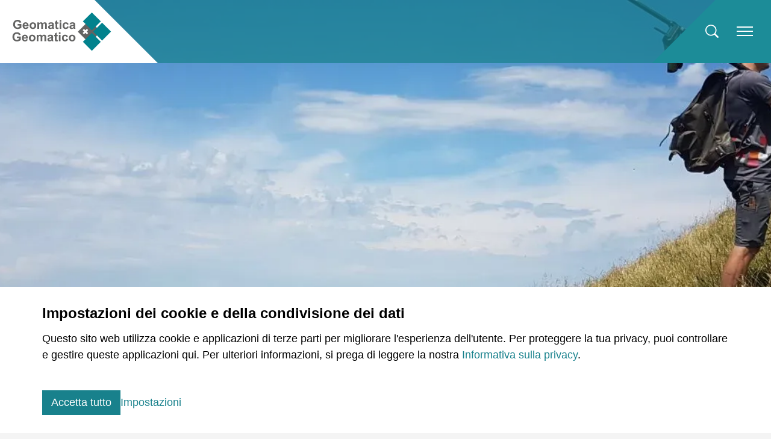

--- FILE ---
content_type: text/html; charset=utf-8
request_url: https://www.formazione-geomatica.ch/scelta-della-professione/ricerca-di-apprendistato.html
body_size: 7734
content:
<!DOCTYPE html>
<html lang="it" class="responsiveNavRight dnMaxLayer dnHorizontal rnOverflow rnRightToLeft rnSlide bSlide bToX bResponsive no-js lang-it">
<head>

<meta charset="utf-8">
<!-- 
	This website is powered by TYPO3 - inspiring people to share!
	TYPO3 is a free open source Content Management Framework initially created by Kasper Skaarhoj and licensed under GNU/GPL.
	TYPO3 is copyright 1998-2026 of Kasper Skaarhoj. Extensions are copyright of their respective owners.
	Information and contribution at https://typo3.org/
-->



<title>Ricerca di apprendistato | Trägerverein Geomatiker/in Schweiz</title>
<meta name="generator" content="TYPO3 CMS">
<meta name="viewport" content="width=device-width, shrink-to-fit=no, initial-scale=1.0">
<meta name="twitter:card" content="summary">


<link rel="stylesheet" href="/typo3temp/assets/compressed/merged-803ac4d832c43f068ecc45073d25a284-min.css?1769014438" media="all">







<script>let FF_FOUC_FIX;</script>
<link rel="canonical" href="https://www.formazione-geomatica.ch/scelta-della-professione/ricerca-di-apprendistato.html"/>

<link rel="alternate" hreflang="de-DE" href="https://www.berufsbildung-geomatik.ch/de/berufswahl/lehrstellensuche.html"/>
<link rel="alternate" hreflang="fr-FR" href="https://www.formation-geomatique.ch/choix-de-la-profession/recherche-dune-place-dapprentissage.html"/>
<link rel="alternate" hreflang="it-IT" href="https://www.formazione-geomatica.ch/scelta-della-professione/ricerca-di-apprendistato.html"/>
<link rel="alternate" hreflang="x-default" href="https://www.berufsbildung-geomatik.ch/de/berufswahl/lehrstellensuche.html"/>
</head>
<body>

<ul class="ym-skiplinks" id="skiplinks">
    <li>
        <a class="ym-skip" title="Vai direttamente alla pagina inziale" accesskey="0" href="/index.html">
            Vai direttamente alla pagina inziale Alt+0
        </a>
    </li>
    <li>
        <a class="ym-skip" href="/scelta-della-professione/ricerca-di-apprendistato.html#mainNavigation" title="Vai direttamente alla navigazione" accesskey="1">
            Vai direttamente alla navigazione Alt+1
        </a>
    </li>
    <li>
        <a class="ym-skip" href="/scelta-della-professione/ricerca-di-apprendistato.html#contentColumns" title="Vai direttamente al contenuto" accesskey="2">
            Vai direttamente al contenuto Alt+2
        </a>
    </li>
    <li>
        <a class="ym-skip" title="Vai direttamente alla pagina di contatto" accesskey="3" href="/contattateci.html">
            Vai direttamente alla pagina di contatto Alt+3
        </a>
    </li>
    <li>
        <a class="ym-skip" title="Vai direttamente alla ricerca" accesskey="5" href="/cerca.html">
            Vai direttamente alla ricerca Alt+5
        </a>
    </li>
</ul>

<!-- header --><div id="header" class="templateHeader"><header><div id="headerContent" class="headerContent"><div id="header-box-responsive" class="headerBoxResponsive ig-padding-right header-box-responsive"><div class="ym-grid ig-child-middle"><div class="logo ym-gl"><a href="/index.html"><img src="/_assets/feacd3c7b2758f4bf959a8225c963721/Images/berufsbildung-geomatik-i.svg" class="ig-noPrint" alt="Associazione mantello dei geomatici in Svizzera" title="Associazione mantello dei geomatici in Svizzera" /></a></div><div class="search-burger-container"><div class="flex-container search-container ig-padding-right-k flex-end"><div class="search-call ig-togglehandler" data-toggleclass="searchOpen"><img data-toggleclass="searchOpen" class="ig-togglehandler" alt="Open search" src="/_assets/feacd3c7b2758f4bf959a8225c963721/Images/iconset/base/loupe_white.svg" width="150" height="150" /></div><div class="fullscreenSearch"><div class="search-close ig-togglehandler" data-toggleclass="searchOpen"><img data-toggleclass="searchOpen" class="ig-togglehandler" alt="Close search" src="/_assets/feacd3c7b2758f4bf959a8225c963721/Images/iconset/controls/close_white.svg" width="50" height="50" /></div><div class="search ig-inline search_form ig-padding-left ig-padding-right ig-padding-top-k ig-padding-bottom-k"><div id="indexedsearchbox"><form id="indexedsearch" action='/cerca.html?tx_indexedsearch_pi2%5Baction%5D=search&amp;tx_indexedsearch_pi2%5Bcontroller%5D=Search&amp;cHash=1dec9ac107964cfa9f62c35810c3940d' method="post"><input id="searchbox-sword" name="tx_indexedsearch_pi2[search][sword]" class="searchbox-sword" type="text" placeholder="Cerca" /><input type="hidden" name="tx_indexedsearch_pi2[search][sections]" value="rl1_20" /><input name="tx_indexedsearch_pi2[search][submit_button]" value="Search" type="hidden" /><input name="search" value="Cerca" class="searchbox-button" type="submit" /></form></div></div></div></div><div class="burgerHolder"><div class="burger ig-togglehandler" data-toggleclass="responsiveNavOpen" data-togglefalseclass="responsiveNavClose"><div class="line-one"></div><div class="line-two"></div><div class="line-three"></div></div></div></div></div></div><div class="header-box responsiveNavHolder ig-padding-top-k"><div class="ym-grid header-box-grid"><div class="burgerHolder"><div class="burger ig-togglehandler" data-toggleclass="responsiveNavOpen" data-togglefalseclass="responsiveNavClose"><div class="line-one"></div><div class="line-two"></div><div class="line-three"></div></div></div><div class="flex-container header-col header-col-1 ig-padding-left ig-padding-right frame-space-before-medium"><div class="flex-container menu-lang-container frame-space-after-extra-small"><nav id="menu_lang" class="horizontal menu_lang menu-lang left "><ul><li class="normal lang-de lang-0  first"><a href="https://www.berufsbildung-geomatik.ch/de/berufswahl/lehrstellensuche.html"
                                    title="Deutsch">DE</a></li><li class="normal lang-fr lang-2 "><a href="https://www.formation-geomatique.ch/choix-de-la-profession/recherche-dune-place-dapprentissage.html"
                                    title="Français">FR</a></li><li class="active lang-it lang-3  last"><span class="active"
                                    title="Italiano">IT</span></li></ul></nav></div><div class="flex-container menu-utilities-container frame-space-after-extra-small"><nav id="menu_utilities" class="horizontal menu_utilities menu-utilities ig-inline opticalline-left renderType-" ><ul class="level"><li class="item-2006 doktype-1" ><a class="normal" href="/info/aziende-di-formazione.html">Aziende di formazione</a></li><li class="item-31 doktype-1" ><a class="normal" href="/contattateci.html">Contatto</a></li><li class="item-2007 doktype-1" ><a class="normal" href="/info/ritratto.html">Ritratto</a></li></ul></nav></div><div id="socisContainer" class="flex-container flex-container-socis flex-end frame-space-after-small"><!--Social or others--><div id="c2016" 
                class=" frame frame-default frame-type-textmedia frame-layout-0 frame-imageorient-2  frame-space-before-none frame-space-after-none   ig-hide-on-device-none"
                
                
            ><div class="inner-frame"><div class="ce-textpic  ce-left ce-above  ce-ig-no-bodytext "><div class="ce-gallery img-layout-2" data-ce-columns="4" data-ce-images="4"><div class="ce-row"><div class="ce-column ig-inline img-layout-2 imageperrow-4"><figure class="image ig-animation-img ig-animation-img-0" ><a href="https://twitter.com/tvg_ch" target="_blank" rel="noreferrer" title="Twitter SwissGEOmatics"><picture><img src="/fileadmin/images/header/twitter-s.svg" alt="" class="image-embed-item" style="max-width:25px;" title="" /></picture></a></figure></div><div class="ce-column ig-inline img-layout-2 imageperrow-4"><figure class="image ig-animation-img ig-animation-img-0" ><a href="https://www.instagram.com/tvg_ch/" target="_blank" rel="noreferrer" title="Instagram SwissGEOmatics"><picture><img src="/fileadmin/images/header/instagram-s.svg" alt="" class="image-embed-item" style="max-width:25px;" title="" /></picture></a></figure></div><div class="ce-column ig-inline img-layout-2 imageperrow-4"><figure class="image ig-animation-img ig-animation-img-0" ><a href="https://www.facebook.com/Swissgeomatics-419660771821003/" target="_blank" rel="noreferrer" title="Facebook SwissGEOmatics"><picture><img src="/fileadmin/images/header/facebook_s.svg" alt="" class="image-embed-item" style="max-width:25px;" title="" /></picture></a></figure></div><div class="ce-column ig-inline img-layout-2 imageperrow-4"><figure class="image ig-animation-img ig-animation-img-0" ><a href="https://www.linkedin.com/company/tr%C3%A4gerverein-geomatik-schweiz/?viewAsMember=true" target="_blank" rel="noreferrer"><picture><img src="/fileadmin/images/header/linkedin-s.svg" alt="" class="image-embed-item" style="max-width:25px;" title="" /></picture></a></figure></div></div></div></div></div></div></div><div id="headerPlaceholder" class="flex-container flex-container-headerPlaceholder flex-end"><!--Social or others--></div></div><div class="flex-break"></div><div class="flex-container header-col header-col-2 ig-padding-left ig-padding-right"><div class="flex-container logo-container ig-hide-responsive"><div class="logo ym-gl"><a href="/index.html"><img src="/_assets/feacd3c7b2758f4bf959a8225c963721/Images/berufsbildung-geomatik-i.svg" class="ig-noPrint" alt="Associazione mantello dei geomatici in Svizzera" title="Associazione mantello dei geomatici in Svizzera" /></a></div></div><div class="flex-container menu-lang-container frame-space-after-medium ig-hide-desktop"><nav id="menu_lang" class="horizontal menu_lang menu-lang left "><ul><li class="normal lang-de lang-0  first"><a href="https://www.berufsbildung-geomatik.ch/de/berufswahl/lehrstellensuche.html"
                                    title="Deutsch">DE</a></li><li class="normal lang-fr lang-2 "><a href="https://www.formation-geomatique.ch/choix-de-la-profession/recherche-dune-place-dapprentissage.html"
                                    title="Français">FR</a></li><li class="active lang-it lang-3  last"><span class="active"
                                    title="Italiano">IT</span></li></ul></nav></div><div id="mainNavigation" class="flex-container mainNavigation flex-end menu-main-container" role="navigation"><nav id="menu_main" class="targetElement horizontalMultilevel menu_main menu-main renderType-Extended" ><ul class="level"><li class="hasChild item-68 doktype-1" ><a class="normal" href="/attuali.html">Attuali</a><ul class="ig_menu_layout ig_menu_layout-3"><li class="cols-3 ig-inline ym-g33 col-0 col-count-1"><ul class="level"><li class="first replacement item-68 doktype-1"><a class="normal" href="/attuali.html">Sondaggio</a></li><li class="item-2008 doktype-1" ><a class="normal" href="/attuali/archivio.html">Archivio</a></li></ul></li><li class="cols-3 ig-inline ym-g33 col-1 col-count-1"><ul class="level"><li class="item-2003 doktype-1" ><a class="normal" href="/attuali/newsletter.html">Newsletter</a></li></ul></li><li class="cols-3 ig-inline ym-g33 col-2 col-count-0"></li></ul></li><li class="item-2001 active activeSub currentSub hasChild doktype-1" ><a class="normal" href="/scelta-della-professione.html">Scelta della professione</a><ul class="ig_menu_layout ig_menu_layout-3"><li class="cols-3 ig-inline ym-g33 col-0 col-count-2"><ul class="level"><li class="first replacement item-2001 doktype-1"><a class="normal" href="/scelta-della-professione.html">Sondaggio</a></li><li class="item-2097 doktype-1" ><a class="normal" href="/scelta-della-professione/luoghi-di-formazione.html">Luoghi di formazione</a></li><li class="item-2096 doktype-1" ><a class="normal" href="/scelta-della-professione/i-tre-settori-specifici.html">Settori specifici</a></li></ul></li><li class="cols-3 ig-inline ym-g33 col-1 col-count-1"><ul class="level"><li class="item-2002 active doktype-1" ><a class="normal" href="/scelta-della-professione/ricerca-di-apprendistato.html">Ricerca di apprendistato</a></li></ul></li><li class="cols-3 ig-inline ym-g33 col-2 col-count-1"><ul class="level"><li class="item-2139 doktype-1" ><a class="normal" href="/scelta-della-professione/fiere-del-lavoro.html">Fiere del lavoro</a></li></ul></li></ul></li><li class="hasChild item-2004 doktype-1" ><a class="normal" href="/formazione-professionale.html">Formazione professionale</a><ul class="ig_menu_layout ig_menu_layout-3"><li class="cols-3 ig-inline ym-g33 col-0 col-count-1"><ul class="level"><li class="first replacement item-2004 doktype-1"><a class="normal" href="/formazione-professionale.html">Sondaggio</a></li><li class="item-2099 doktype-1" ><a class="normal" href="/formazione-professionale/procedura-di-qualificazione.html">Procedura di qualificazione</a></li></ul></li><li class="cols-3 ig-inline ym-g33 col-1 col-count-1"><ul class="level"><li class="item-2101 doktype-1" ><a class="normal" href="/formazione-professionale/modello-di-percorso-formativo.html">Modello di percorso formativo</a></li></ul></li><li class="cols-3 ig-inline ym-g33 col-2 col-count-1"><ul class="level"><li class="item-2100 doktype-1" ><a class="normal" href="/formazione-professionale/il-contratto-di-tirocinio.html">Il contratto di tirocinio</a></li></ul></li></ul></li><li class="hasChild item-2005 doktype-1" ><a class="normal" href="/formazione-continua.html">Formazione continua</a><ul class="ig_menu_layout ig_menu_layout-3"><li class="cols-3 ig-inline ym-g33 col-0 col-count-2"><ul class="level"><li class="first replacement item-2005 doktype-1"><a class="normal" href="/formazione-continua.html">Sondaggio</a></li><li class="hasChild item-2102 doktype-1" ><a class="normal" href="/formazione-continua/profilo-professionale-e-requisiti.html">Profilo professionale e requisiti</a><ul class="level"><li class="first replacement item-2102 doktype-1"><a class="normal" href="/formazione-continua/profilo-professionale-e-requisiti.html">Sondaggio</a></li><li class="item-2140 doktype-1" ><a class="normal" href="/formazione-continua/profilo-professionale-e-requisiti/gestione-di-progetto.html">Gestione di progetto</a></li><li class="item-2141 doktype-1" ><a class="normal" href="/formazione-continua/profilo-professionale-e-requisiti/competenza-sociale.html">Competenza sociale</a></li><li class="item-2142 doktype-1" ><a class="normal" href="/formazione-continua/profilo-professionale-e-requisiti/sgi-it.html">SGI / IT</a></li><li class="item-2143 doktype-1" ><a class="normal" href="/formazione-continua/profilo-professionale-e-requisiti/misurazione.html">Misurazione</a></li></ul></li><li class="item-2189 doktype-1" ><a class="normal" href="/formazione-continua/links-utili.html">Links utili</a></li></ul></li><li class="cols-3 ig-inline ym-g33 col-1 col-count-1"><ul class="level"><li class="item-2103 doktype-1" ><a class="normal" href="/formazione-continua/esame-professionale.html">Esame professionale</a></li></ul></li><li class="cols-3 ig-inline ym-g33 col-2 col-count-1"><ul class="level"><li class="item-2104 doktype-1" ><a class="normal" href="/formazione-continua/commissione-di-garanzia-della-qualita-c-gq.html">Commissione di garanzia della qualità (C-GQ)</a></li></ul></li></ul></li></ul></nav></div><div class="flex-container search-container ig-padding-right flex-end"><div class="search-call ig-togglehandler" data-toggleclass="searchOpen"><img data-toggleclass="searchOpen" class="ig-togglehandler" alt="Open search" src="/_assets/feacd3c7b2758f4bf959a8225c963721/Images/iconset/base/loupe_white.svg" width="150" height="150" /></div><div class="fullscreenSearch"><div class="search-close ig-togglehandler" data-toggleclass="searchOpen"><img data-toggleclass="searchOpen" class="ig-togglehandler" alt="Close search" src="/_assets/feacd3c7b2758f4bf959a8225c963721/Images/iconset/controls/close_white.svg" width="50" height="50" /></div><div class="search ig-inline search_form ig-padding-left ig-padding-right ig-padding-top-k ig-padding-bottom-k"><div id="indexedsearchbox"><form id="indexedsearch" action='/cerca.html?tx_indexedsearch_pi2%5Baction%5D=search&amp;tx_indexedsearch_pi2%5Bcontroller%5D=Search&amp;cHash=1dec9ac107964cfa9f62c35810c3940d' method="post"><input id="searchbox-sword" name="tx_indexedsearch_pi2[search][sword]" class="searchbox-sword" type="text" placeholder="Cerca" /><input type="hidden" name="tx_indexedsearch_pi2[search][sections]" value="rl1_20" /><input name="tx_indexedsearch_pi2[search][submit_button]" value="Search" type="hidden" /><input name="search" value="Cerca" class="searchbox-button" type="submit" /></form></div></div></div></div></div></div></div></div></header></div><!-- /Header  -->
<!-- contentWrap -->
<div id="contentWrap" class="contentWrap">
    <!-- pageImageSlider -->
    <div class="pageImageSliderContainer"><div class="pageImageSlider"><div class="splide ig-splide-slider ig-slider ig-slider-1-slides-to-show ig-slider-onload ig-slider-default" data-settings="{&quot;slide&quot;:&quot;.ig-slider-slide&quot;,&quot;adaptiveHeight&quot;:false,&quot;dots&quot;:true,&quot;arrowPath&quot;:&quot;m 12.5 3 l 15 17 l -15 17&quot;,&quot;fade&quot;:true,&quot;useAutoplayToggleButton&quot;:false,&quot;useArrows&quot;:false,&quot;useDots&quot;:false,&quot;slidesToShow&quot;:1,&quot;initialSlide&quot;:0,&quot;autoplay&quot;:true,&quot;autoplaySpeed&quot;:5000,&quot;speed&quot;:2000,&quot;draggable&quot;:false,&quot;useHash&quot;:false}" data-number-of-slides="1" data-aspect="aspect-spezial"><div class="splide__track"><ul class="splide__list"><li class="splide__slide ig-slider-slide ig-slider-slide-0 ig-slider-show-onload ig-slider-slide-initial-show" data-splide-index="slide0" data-splide-hash="slide0"><div class="frame frame- frame-type-image frame-layout-0 frame-imageorient-31  frame-space-before-none frame-space-after-none  ig-hide-on-device-none"><div class="inner-frame"><div class="ce-image ce- ce-"><div class="ce-gallery img-layout-0" data-ce-columns="1" data-ce-images="1"><div class="ce-row"><div class="ce-column ig-inline img-layout-0 imageperrow-1"><picture><source sizes="100vw" srcset="/fileadmin/_processed_/0/f/csm_5_c465163ce4.webp 150w, /fileadmin/_processed_/0/f/csm_5_d70f09c086.webp 200w, /fileadmin/_processed_/0/f/csm_5_72acefa77c.webp 320w, /fileadmin/_processed_/0/f/csm_5_d8c52dc4b7.webp 600w, /fileadmin/_processed_/0/f/csm_5_1d3cf417dd.webp 800w, /fileadmin/_processed_/0/f/csm_5_b2a475f186.webp 1600w, /fileadmin/_processed_/0/f/csm_5_389b797748.webp 3200w" data-crop-variant="mobile" media="(max-width: 960px)" type="image/webp" /><source sizes="100vw" srcset="/fileadmin/_processed_/0/f/csm_5_a6dea80ad3.webp 150w, /fileadmin/_processed_/0/f/csm_5_fdad4a62ce.webp 200w, /fileadmin/_processed_/0/f/csm_5_f1fdd14924.webp 320w, /fileadmin/_processed_/0/f/csm_5_42908b894e.webp 600w, /fileadmin/_processed_/0/f/csm_5_554430dc03.webp 800w, /fileadmin/_processed_/0/f/csm_5_8fcac8e4ae.webp 1600w, /fileadmin/_processed_/0/f/csm_5_8fcac8e4ae.webp 3200w" data-crop-variant="desktop" type="image/webp" /><img src="/fileadmin/_processed_/0/f/csm_5_ce8df3415e.jpg" sizes="100vw" srcset="/fileadmin/_processed_/0/f/csm_5_ce8df3415e.jpg 150w, /fileadmin/_processed_/0/f/csm_5_7d103182db.jpg 200w, /fileadmin/_processed_/0/f/csm_5_e86b32f66d.jpg 320w, /fileadmin/_processed_/0/f/csm_5_c43dc15b30.jpg 600w, /fileadmin/_processed_/0/f/csm_5_03881386d4.jpg 800w, /fileadmin/images/header/5.JPG 1600w, /fileadmin/images/header/5.JPG 3200w" alt="[Translate to IT:] " title="[Translate to IT:] " class="image-embed-item" /></picture></div></div></div></div></div></div></li></ul></div></div></div></div>
    <!-- /pageImageSlider

	   Inhalt -->
    <div id="contentColumns" class="ym-grid ig-padding-top contentColumns pageLayout-1">
        <main id="mainColumn" class="mainColumn">
            
                
                    <div id="headline" class="headline">
                        <h1>Ricerca di apprendistato</h1>
                        
                    </div>
                
            
            
                <!--TYPO3SEARCH_begin-->
                    
<div id="c2414" 
                class=" frame frame-default frame-type-textmedia frame-layout-0  frame-space-before-none frame-space-after-medium   ig-hide-on-device-none"
                
                
            ><div class="inner-frame"><div class="ce-textpic  ce-center ce-above  ce-ig-no-gallery "><div class="ce-bodytext"><p>Per trovare la professione ideale per te, ti consigliamo di cercare qualche apprendistato di prova. Con un apprendistato di prova per 2-3 giorni potrai conoscere la professione di geomatico e farti un'idea reale delle attività. Durante l'apprendistato di prova conoscerai la professione della geomatica nella pratica quotidiana e avrai l'opportunità di accompagnare i professionisti nel loro lavoro.</p></div></div></div></div>

<div id="c2415" 
                class=" frame frame-default frame-type-gridelements_pi1 frame-type-container-xcol frame-layout-0  frame-space-before-none frame-space-after-medium   ig-hide-on-device-none"
                
                
            ><div class="inner-frame"><div
                 class="ym-grid ig-container ig-xcolumns ym-container-xcol ig-equalize-h ig-child-top block-left "><div
                                 class="ym-g50 x-spalten-col- ig-container-col ig-inline ig-hide-on-device-none"><div id="c2417" 
                class=" frame frame-default frame-type-textmedia frame-layout-140  frame-space-before-none frame-space-after-medium   ig-hide-on-device-none"
                
                
            ><div class="inner-frame"><div class="csc-header csc-header-layout3 csc-header-n"><h3 class="">
				Come trovo un apprendistato di prova?
			</h3></div><div class="ce-textpic  ce-center ce-above  ce-ig-no-gallery "><div class="ce-bodytext"><p>Non tutte le aziende offrono un apprendistato di prova. Raccomandiamo di compilare una lista di tutte le aziende della propria regione e di chiedere direttamente a loro.</p><p>Può trovare una lista di tutte le aziende che offrono tirocini&nbsp;su <a href="https://www.orientamento.ch/dyn/show/2930?lang=it" target="_blank" rel="noreferrer">www.orientamento.ch</a>.&nbsp;</p><p>Achne il servizio di orientamento professionale della tua regione ti potrà aiutare.<br> Può trovare consigli utili su <a href="https://www.orientamento.ch/dyn/show/2879" target="_blank" rel="noreferrer">www.orientamento.ch</a>.</p></div></div></div></div></div><div
                                 class="ym-g50 x-spalten-col- ig-container-col ig-inline ig-hide-on-device-none"><div id="c2416" 
                class=" frame frame-default frame-type-textmedia frame-layout-140  frame-space-before-none frame-space-after-medium   ig-hide-on-device-none"
                
                
            ><div class="inner-frame"><div class="csc-header csc-header-layout3 csc-header-n"><h3 class="">
				Come trovo un apprendistato
			</h3></div><div class="ce-textpic  ce-center ce-above  ce-ig-no-gallery "><div class="ce-bodytext"><p>Hai deciso di completare un apprendistato di " geomatica / geomatico AFC" e ora inizia la ricerca di un apprendistato appropriato.</p><p>Molte aziende informano sulle posizioni di tirocinio aperte sui loro siti web e/o pubblicano le loro posti di tirocinio su <a href="https://www.orientamento.ch/dyn/show/2879" target="_blank" rel="noreferrer">www.orientamento.ch</a>.</p></div></div></div></div></div></div></div></div>

<div id="c3921" 
                class=" frame frame-default frame-type-list frame-list-type-iglehrbetriebe_list frame-layout-0  frame-space-before-none frame-space-after-medium   ig-hide-on-device-none"
                
                
            ><div class="inner-frame">
	<div class="tx-ig-lehrbetriebe">
		

    <table  class="tx_iglehrbetriebe ig-crm-web-entries sortable" >
        <tr>
            <th>Name</th>
            <th>Indirizzo</th>
            <th>NPA</th>
            <th>Località</th>
        </tr>

        
            <tr class="td-line td-odd">
              <td>
		Andreotti &amp; Partners SA
		
	      </td>
              <td>
		Via Lavizzari 10C 
                
	      </td>
              <td>6601</td>
              <td>Locarno</td>
            </tr>
        
            <tr class="td-line td-even">
              <td>
		Azienda Multiservizi Bellinzona (AMB)
		
	      </td>
              <td>
		Vicolo Muggiasca 1A
                
	      </td>
              <td>6500</td>
              <td>Bellinzona</td>
            </tr>
        
            <tr class="td-line td-odd">
              <td>
		Aziende Industriali di Lugano (AIL) SA
		
	      </td>
              <td>
		Via Industria 2
                
	      </td>
              <td>6933</td>
              <td>Muzzano</td>
            </tr>
        
            <tr class="td-line td-even">
              <td>
		Bernasconi e Forrer Ingegneria e Misurazioni SA
		
	      </td>
              <td>
		Via Generale Guisan 16
                
	      </td>
              <td>6932</td>
              <td>Breganzona</td>
            </tr>
        
            <tr class="td-line td-odd">
              <td>
		Giudicetti e Baumann SA
		
	      </td>
              <td>
		Bélecc 5
                
	      </td>
              <td>6535</td>
              <td>Roveredo</td>
            </tr>
        
            <tr class="td-line td-even">
              <td>
		LUCCHINI &amp; LIPPUNER SA
		
	      </td>
              <td>
		Via Luganetto 4
                
	      </td>
              <td>6962</td>
              <td>Viganello</td>
            </tr>
        
            <tr class="td-line td-odd">
              <td>
		LUCCHINI &amp; LIPPUNER SA
		<br />Sede di Agno
	      </td>
              <td>
		Via Lugano 16
                
	      </td>
              <td>6982</td>
              <td>Agno</td>
            </tr>
        
            <tr class="td-line td-even">
              <td>
		Società Elettrica Sopracenerina SA (SES)
		
	      </td>
              <td>
		Piazza Grande 5
                
	      </td>
              <td>6600</td>
              <td>Locarno</td>
            </tr>
        
            <tr class="td-line td-odd">
              <td>
		Stato del Cantone Ticino
		<br />Ufficio della geomatica
	      </td>
              <td>
		Sezione delle Risorse Umane - Area Gestione Amministrativa
                
	      </td>
              <td>6501</td>
              <td>Bellinzona</td>
            </tr>
        
            <tr class="td-line td-even">
              <td>
		Studio d&#039;Ingegneria Riccardo Calastri SA
		
	      </td>
              <td>
		Via al Ticino 18
                
	      </td>
              <td>6514</td>
              <td>Sementina</td>
            </tr>
        
            <tr class="td-line td-odd">
              <td>
		Studio di geomatica Visconti &amp; Associati Sagl
		
	      </td>
              <td>
		Via Ronge 86
                
	      </td>
              <td>6713</td>
              <td>Malvaglia</td>
            </tr>
        
            <tr class="td-line td-even">
              <td>
		Tingenia ingegneria e geomatica SA
		
	      </td>
              <td>
		Via Pier Francesco Mola 10
                
	      </td>
              <td>6850</td>
              <td>Mendrisio</td>
            </tr>
        
    </table>


	</div>
</div></div>

                <!--TYPO3SEARCH_end-->
            
            
        </main>
    </div>
    <!-- /Inhalt -->
</div>
<!-- /contentWrap

    Footer -->
<div id="footer" class="ym-grid footer">
    <footer id="footerContent" class="footerContent">
        
<div id="c549" 
                class=" frame frame-4 frame-type-gridelements_pi1 frame-type-container-xcol frame-layout-0  frame-space-before-none frame-space-after-none   ig-hide-on-device-none"
                
                
            ><div class="inner-frame"><div
                 class="ym-grid ig-container ig-xcolumns ym-container-xcol no-equalize ig-child-top block-left "><div
                                 class="ym-g100 x-spalten-col- ig-container-col ig-inline ig-hide-on-device-none"><div id="c2038" 
                class=" frame frame-3 frame-type-gridelements_pi1 frame-type-container-xcol frame-layout-160  frame-space-before-none frame-space-after-none main ig-padding-top ig-padding-bottom  ig-hide-on-device-none"
                
                
            ><div class="inner-frame"><div
                 class="ym-grid ig-container ig-xcolumns ym-container-xcol no-equalize ig-child-top block-left "><div
                                 class="ym-g100 x-spalten-col- ig-container-col ig-inline ig-hide-on-device-none"><div id="c2035" 
                class=" frame frame-default frame-type-textmedia frame-layout-0  frame-space-before-none frame-space-after-medium   ig-hide-on-device-tablet-phone"
                
                
            ><div class="inner-frame"><div class="ce-textpic  ce-center ce-above  ce-ig-no-gallery "><div class="ce-bodytext"><p class="text-center">Associazione mantello Geomatica/o Svizzera&nbsp;<br> Kapellenstrasse 14 - 3011 Berna -&nbsp;+41 58 796 99 65 -&nbsp;<a href="#" data-mailto-token="rfnqyt/xjpwjyfwnfyEya2ljt3hm" data-mailto-vector="5" data-nosnippet="1">sekretariat<span class="wmail">extra@</span><span class="amail"></span>tv-geo.ch</a></p></div></div></div></div></div><div
                                 class="ym-g100 x-spalten-col- ig-container-col ig-inline ig-hide-on-device-none"><div id="c2137" 
                class=" frame frame-default frame-type-textmedia frame-layout-0  frame-space-before-none frame-space-after-medium   ig-hide-on-device-desktop"
                
                
            ><div class="inner-frame"><div class="ce-textpic  ce-center ce-above  ce-ig-no-gallery "><div class="ce-bodytext"><p>Associazione mantello Geomatica/o&nbsp;Svizzera&nbsp;<br> Kapellenstrasse 14<br> 3011 Berna</p><p>+41 58 796 99 65<br><a href="#" data-mailto-token="rfnqyt/xjpwjyfwnfyEya2ljt3hm" data-mailto-vector="5" data-nosnippet="1">sekretariat<span class="wmail">extra@</span><span class="amail"></span>tv-geo.ch</a></p></div></div></div></div></div><div
                                 class="ym-g100 x-spalten-col- ig-container-col ig-inline ig-hide-on-device-none"><div id="c2036" 
                class=" frame frame-default frame-type-menu_subpages frame-layout-0  frame-space-before-none frame-space-after-none center  ig-hide-on-device-none"
                
                
            ><div class="inner-frame"><ul><li><a href="/rechtliches/impressum.html" title="Impressum"><span>Impressum</span></a></li><li><a href="/rechtliches/disclaimer.html" title="Disclaimer"><span>Disclaimer</span></a></li><li><a href="/rechtliches/protezione-dei-dati.html" title="Protezione dei dati"><span>Protezione dei dati</span></a></li><li><a href="#cookie-settings" title="Impostazioni dei cookie"><span>Impostazioni dei cookie</span></a></li></ul></div></div></div><div
                                 class="ym-g100 x-spalten-col- ig-container-col ig-inline ig-hide-on-device-none"></div></div></div></div></div><div
                                 class="ym-g100 x-spalten-col- ig-container-col ig-inline ig-hide-on-device-none"><div id="c2039" 
                class=" frame frame-3 frame-type-header frame-layout-150  frame-space-before-none frame-space-after-none   ig-hide-on-device-none"
                
                
            ><div class="inner-frame"><div class="csc-header csc-header-layout3 csc-header-n"><h3 class="ce-headline-center">
				«i/le geomatici/che misurano il mondo!»
			</h3></div></div></div></div></div></div></div>

    </footer>
</div>
<!-- /Footer -->



    <div
            id="ig-consent-container"
            class="ig-consent-container "
            data-config-url="/ig-config.json"
            data-accordion-state=""
        ><div id="ig-consent-inner" class="ig-consent-container-inner"><div class="ig-consent-container-inner-layer ig-padding-s ig-padding-v-k ig-consent-container-hint"><div class="cookie-header frame-space-after-extra-small"><h3>
            Impostazioni dei cookie e della condivisione dei dati
        </h3></div><div class="cookie-text frame-space-after-extra-small"><p id="ig_consent_hint">
        Questo sito web utilizza cookie e applicazioni di terze parti per migliorare l&#039;esperienza dell&#039;utente. Per proteggere la tua privacy, puoi controllare e gestire queste applicazioni qui.
        
        
            <span class="ig-cookie-infolink">
                Per ulteriori informazioni, si prega di leggere la nostra <a class="ig-cookie-infolink-link" href="/rechtliches/protezione-dei-dati.html">Informativa sulla privacy</a>.
            </span></p></div><div class="ig-consent-container-buttons ig-padding-top-k"><a href="#" rel="nofollow" class="ig-consent-button ig-consent-button-all link-button">Accetta tutto</a><a href="#" rel="nofollow" class="ig-consent-button ig-consent-button-settings">Impostazioni</a></div></div><div class="ig-consent-container-inner-layer ig-padding-s ig-padding-v-k ig-consent-container-settings"><div rel="nofollow" class="ig-consent-button-close" title="Chiudi"></div><div class="cookie-header frame-space-after-small"><h3>
        Impostazioni
    </h3></div><form action="" method="post" class="ym-g100"><div class="settings-container"><div class="settings-container-list"></div><div class="ig-consent-container-buttons ig-padding-top-k"><a href="#" rel="nofollow" class="ig-cookies-button ig-cookies-button-all ig-consent-button ig-consent-button-all ig_consent_all link-button">Accetta tutto</a><a href="#" rel="nofollow" class="ig-cookies-button ig-cookies-button-save ig-consent-button ig-consent-button-save ig_consent_save link-button">Salva le impostazioni</a></div></div></form></div></div></div>
<script data-ignore="1">
/*<![CDATA[*/
let breakpoint=1400;let layerMoreThanLevel2=1;let Accordion={closeOther:1,enableScrolling:1,scrollHeaderElement:"#header",scrollOffset:0};
/*]]>*/
</script>

<script src="/typo3temp/assets/compressed/merged-ebba1fe5b8ee01bd81e945aec7f64ea6-min.js?1769015541"></script>
<script src="/_assets/969d2a14a22a6fce73ca63598964cb7e/JavaScripts/ua-parser.min.js?1754556310"></script>


<script src="/typo3temp/assets/compressed/merged-5422b72ffce96baf8d59e5af89d24212-min.js?1769015541"></script>
<script src="/typo3temp/assets/compressed/merged-8f64e46b36097d7533abb01510a3721c-min.js?1769015541"></script>
<script async="async" src="/typo3temp/assets/js/ba19e614c16923a947df5b199324c770.js?1696850241"></script>


        <script async type="text/plain" data-consent="googleAnalytics" data-src="https://www.googletagmanager.com/gtag/js?id=G-W7FQRNN85Q" data-type="text/javascript" data-ignore="1"></script>    <script data-ignore="1">
   IgTagManager = {
        tags:  new Set([]),
        isShow: {},
        show: function(consent) {
	      const consentKey = consent || 'default';
              if (!this.isShow.hasOwnProperty(consentKey)) {
                  this.isShow[consentKey] = false;
              }
	      if (this.isShow[consentKey]) {
                  return;
              }
	      this.isShow[consentKey] = true;
              this.tags.forEach(function (tag) {
	         if (consent === undefined || consent === null || tag.consent == consent) {
                   tag.init();
		 }
              });
        },
   };
    IgTagManager.tags.add({
    consent: 'googleAnalytics',
    init: function() {
      gtag('js', new Date());
      if (window.location.protocol === 'https:') {
        gtag('config', 'G-W7FQRNN85Q', {cookie_flags: 'SameSite=None;Secure'});
      } else {
        gtag('config', 'G-W7FQRNN85Q');
      }
    }
  });
  window.dataLayer = window.dataLayer || [];
  function gtag(){dataLayer.push(arguments);}
</script>

</body>
</html>

--- FILE ---
content_type: text/css; charset=utf-8
request_url: https://www.formazione-geomatica.ch/typo3temp/assets/compressed/merged-803ac4d832c43f068ecc45073d25a284-min.css?1769014438
body_size: 29146
content:
.splide__container{box-sizing:border-box;position:relative}.splide__list{backface-visibility:hidden;display:-ms-flexbox;display:flex;height:100%;margin:0!important;padding:0!important}.splide.is-initialized:not(.is-active) .splide__list{display:block}.splide__pagination{-ms-flex-align:center;align-items:center;display:-ms-flexbox;display:flex;-ms-flex-wrap:wrap;flex-wrap:wrap;-ms-flex-pack:center;justify-content:center;margin:0;pointer-events:none}.splide__pagination li{display:inline-block;line-height:1;list-style-type:none;margin:0;pointer-events:auto}.splide:not(.is-overflow) .splide__pagination{display:none}.splide__progress__bar{width:0}.splide{position:relative;visibility:hidden}.splide.is-initialized,.splide.is-rendered{visibility:visible}.splide__slide{backface-visibility:hidden;box-sizing:border-box;-ms-flex-negative:0;flex-shrink:0;list-style-type:none!important;margin:0;position:relative}.splide__slide img{vertical-align:bottom}.splide__spinner{animation:splide-loading 1s linear infinite;border:2px solid #999;border-left-color:#fff0;border-radius:50%;bottom:0;contain:strict;display:inline-block;height:20px;left:0;margin:auto;position:absolute;right:0;top:0;width:20px}.splide__sr{clip:rect(0 0 0 0);border:0;height:1px;margin:-1px;overflow:hidden;padding:0;position:absolute;width:1px}.splide__toggle.is-active .splide__toggle__play,.splide__toggle__pause{display:none}.splide__toggle.is-active .splide__toggle__pause{display:inline}.splide__track{overflow:hidden;position:relative;z-index:0}@keyframes splide-loading{0%{transform:rotate(0)}to{transform:rotate(1turn)}}.splide__track--draggable{-webkit-touch-callout:none;-webkit-user-select:none;-ms-user-select:none;user-select:none}.splide__track--fade>.splide__list>.splide__slide{margin:0!important;opacity:0;z-index:0}.splide__track--fade>.splide__list>.splide__slide.is-active{opacity:1;z-index:1}.splide--rtl{direction:rtl}.splide__track--ttb>.splide__list{display:block}.splide__arrow{-ms-flex-align:center;align-items:center;background:#ccc;border:0;border-radius:50%;cursor:pointer;display:-ms-flexbox;display:flex;height:2em;-ms-flex-pack:center;justify-content:center;opacity:.7;padding:0;position:absolute;top:50%;transform:translateY(-50%);width:2em;z-index:1}.splide__arrow svg{fill:#000;height:1.2em;width:1.2em}.splide__arrow:hover:not(:disabled){opacity:.9}.splide__arrow:disabled{opacity:.3}.splide__arrow:focus-visible{outline:3px solid #0bf;outline-offset:3px}.splide__arrow--prev{left:1em}.splide__arrow--prev svg{transform:scaleX(-1)}.splide__arrow--next{right:1em}.splide.is-focus-in .splide__arrow:focus{outline:3px solid #0bf;outline-offset:3px}.splide__pagination{bottom:.5em;left:0;padding:0 1em;position:absolute;right:0;z-index:1}.splide__pagination__page{background:#ccc;border:0;border-radius:50%;display:inline-block;height:8px;margin:3px;opacity:.7;padding:0;position:relative;transition:transform .2s linear;width:8px}.splide__pagination__page.is-active{background:#fff;transform:scale(1.4);z-index:1}.splide__pagination__page:hover{cursor:pointer;opacity:.9}.splide__pagination__page:focus-visible{outline:3px solid #0bf;outline-offset:3px}.splide.is-focus-in .splide__pagination__page:focus{outline:3px solid #0bf;outline-offset:3px}.splide__progress__bar{background:#ccc;height:3px}.splide__slide{-webkit-tap-highlight-color:#fff0}.splide__slide:focus{outline:0}@supports(outline-offset:-3px){.splide__slide:focus-visible{outline:3px solid #0bf;outline-offset:-3px}}@media screen and (-ms-high-contrast:none){.splide__slide:focus-visible{border:3px solid #0bf}}@supports(outline-offset:-3px){.splide.is-focus-in .splide__slide:focus{outline:3px solid #0bf;outline-offset:-3px}}@media screen and (-ms-high-contrast:none){.splide.is-focus-in .splide__slide:focus{border:3px solid #0bf}.splide.is-focus-in .splide__track>.splide__list>.splide__slide:focus{border-color:#0bf}}.splide__toggle{cursor:pointer}.splide__toggle:focus-visible{outline:3px solid #0bf;outline-offset:3px}.splide.is-focus-in .splide__toggle:focus{outline:3px solid #0bf;outline-offset:3px}.splide__track--nav>.splide__list>.splide__slide{border:3px solid #fff0;cursor:pointer}.splide__track--nav>.splide__list>.splide__slide.is-active{border:3px solid #000}.splide__arrows--rtl .splide__arrow--prev{left:auto;right:1em}.splide__arrows--rtl .splide__arrow--prev svg{transform:scaleX(1)}.splide__arrows--rtl .splide__arrow--next{left:1em;right:auto}.splide__arrows--rtl .splide__arrow--next svg{transform:scaleX(-1)}.splide__arrows--ttb .splide__arrow{left:50%;transform:translate(-50%)}.splide__arrows--ttb .splide__arrow--prev{top:1em}.splide__arrows--ttb .splide__arrow--prev svg{transform:rotate(-90deg)}.splide__arrows--ttb .splide__arrow--next{bottom:1em;top:auto}.splide__arrows--ttb .splide__arrow--next svg{transform:rotate(90deg)}.splide__pagination--ttb{bottom:0;display:-ms-flexbox;display:flex;-ms-flex-direction:column;flex-direction:column;left:auto;padding:1em 0;right:.5em;top:0}.splide{visibility:visible}.splide .frame{padding:0}.splide .splide__list,.splide .splide__pagination{max-width:100%}.splide .splide__slide{width:100%}.splide .image-caption{display:none}.splide.ig-splide-thumbs{margin-top:15px}.splide.ig-splide-thumbs li *{height:100%;padding:0;margin:0}.splide.ig-splide-thumbs a{pointer-events:none}.splide.ig-splide-thumbs .splide__slide{cursor:pointer;opacity:.6;margin-right:10px;width:100px;height:60px;visibility:hidden;border-width:0}.splide.ig-splide-thumbs .splide__slide.is-active{opacity:1}.splide.ig-splide-thumbs .splide__slide .ce-textpic .ce-gallery img{width:100%;height:100%;object-fit:cover}.splide.ig-splide-thumbs.splide--nav .splide__slide{visibility:visible;opacity:.5;transition:opacity 1s}.splide.ig-splide-thumbs.splide--nav .splide__slide.is-active{border-width:0;opacity:1}.splide.ig-splide-thumbs .ce-bodytext{display:none}.splide .splide__arrow{width:50px;height:50px;background:#fff0}.splide .splide__arrow:hover svg{opacity:.6}.splide .splide__arrow svg:first-child{position:absolute;fill:#fff}.splide .splide__arrow svg:last-child{fill:#000}.splide .splide__arrow svg{width:inherit;height:inherit;opacity:.4}.splide .splide__arrow--next{right:0}.splide .splide__arrow--prev{left:0}.splide .splide__pagination__page{background-color:rgb(0 0 0 / .4);opacity:1}.splide .splide__pagination__page.is-active{background-color:rgb(0 0 0 / .8)}.splide.is-focus-in .splide__arrow:focus{border-radius:0}.splide.is-focus-in .splide__pagination__page:focus,.splide.is-focus-in .splide__arrow:focus,.splide.is-focus-in .splide__slide:focus{outline:3px solid #f60}.splide.ig-splide-has-thumbs .splide__arrows,.splide.ig-splide-has-thumbs .splide__pagination{display:none}@media screen and (max-width:600px){.splide.ig-splide-has-thumbs .splide__arrows,.splide.ig-splide-has-thumbs .splide__pagination{display:flex}.splide.ig-splide-thumbs{display:none}}.gm-style .gm-style-iw-c{padding:12px!important}.iggooglemaps_navigation_menue{margin:0 0 10px 0}.iggooglemaps_navigation_menue a{padding:0 5px 0 0;text-decoration:none}.iggooglemaps_navigation_menue a:hover{text-decoration:none}.iggooglemaps_navigation_menue a:first-child{font-weight:700}.iggooglemaps_navigation_content input.iggooglemaps_submit{margin-top:-10px}.tx-iggooglemaps img{max-width:none}.iggooglemaps_content p:last-child{margin-bottom:0}.map_aspect_ratio_4_3,.map_aspect_ratio_16_9,.map_aspect_ratio_16_10,.map_aspect_ratio_21_9,.map_aspect_ratio_18_5{position:relative}.map_aspect_ratio_4_3>div,.map_aspect_ratio_16_9>div,.map_aspect_ratio_16_10>div,.map_aspect_ratio_21_9>div,.map_aspect_ratio_18_5>div{position:absolute}.map_aspect_ratio_4_3::after,.map_aspect_ratio_16_9::after,.map_aspect_ratio_16_10::after,.map_aspect_ratio_21_9::after,.map_aspect_ratio_18_5::after{display:block;content:""}.map_aspect_ratio_4_3::after{padding-bottom:75%}.map_aspect_ratio_16_9::after{padding-bottom:56.25%}.map_aspect_ratio_16_10::after{padding-bottom:62.5%}.map_aspect_ratio_21_9::after{padding-bottom:42.86%}.map_aspect_ratio_18_5::after{padding-bottom:27.78%}@media screen and (max-width:800px){.map_aspect_ratio_16_9::after,.map_aspect_ratio_16_10::after,.map_aspect_ratio_21_9::after,.map_aspect_ratio_18_5::after{padding-bottom:75%}}@media screen and (max-width:480px){.map_aspect_ratio_4_3::after,.map_aspect_ratio_16_9::after,.map_aspect_ratio_16_10::after,.map_aspect_ratio_21_9::after,.map_aspect_ratio_18_5::after{padding-bottom:100%}}.daterangepicker{position:absolute;color:inherit;background-color:#fff;border-radius:4px;border:1px solid #ddd;width:278px;max-width:none;padding:0;margin-top:7px;top:100px;left:20px;z-index:3001;display:none;font-family:arial;font-size:15px;line-height:1em}.daterangepicker:before,.daterangepicker:after{position:absolute;display:inline-block;border-bottom-color:rgb(0 0 0 / .2);content:''}.daterangepicker:before{top:-7px;border-right:7px solid #fff0;border-left:7px solid #fff0;border-bottom:7px solid #ccc}.daterangepicker:after{top:-6px;border-right:6px solid #fff0;border-bottom:6px solid #fff;border-left:6px solid #fff0}.daterangepicker.opensleft:before{right:9px}.daterangepicker.opensleft:after{right:10px}.daterangepicker.openscenter:before{left:0;right:0;width:0;margin-left:auto;margin-right:auto}.daterangepicker.openscenter:after{left:0;right:0;width:0;margin-left:auto;margin-right:auto}.daterangepicker.opensright:before{left:9px}.daterangepicker.opensright:after{left:10px}.daterangepicker.drop-up{margin-top:-7px}.daterangepicker.drop-up:before{top:initial;bottom:-7px;border-bottom:initial;border-top:7px solid #ccc}.daterangepicker.drop-up:after{top:initial;bottom:-6px;border-bottom:initial;border-top:6px solid #fff}.daterangepicker.single .daterangepicker .ranges,.daterangepicker.single .drp-calendar{float:none}.daterangepicker.single .drp-selected{display:none}.daterangepicker.show-calendar .drp-calendar{display:block}.daterangepicker.show-calendar .drp-buttons{display:block}.daterangepicker.auto-apply .drp-buttons{display:none}.daterangepicker .drp-calendar{display:none;max-width:270px}.daterangepicker .drp-calendar.left{padding:8px 0 8px 8px}.daterangepicker .drp-calendar.right{padding:8px}.daterangepicker .drp-calendar.single .calendar-table{border:none}.daterangepicker .calendar-table .next span,.daterangepicker .calendar-table .prev span{color:#fff;border:solid #000;border-width:0 2px 2px 0;border-radius:0;display:inline-block;padding:3px}.daterangepicker .calendar-table .next span{transform:rotate(-45deg);-webkit-transform:rotate(-45deg)}.daterangepicker .calendar-table .prev span{transform:rotate(135deg);-webkit-transform:rotate(135deg)}.daterangepicker .calendar-table th,.daterangepicker .calendar-table td{white-space:nowrap;text-align:center;vertical-align:middle;min-width:32px;width:32px;height:24px;line-height:24px;font-size:12px;border-radius:4px;border:1px solid #fff0;white-space:nowrap;cursor:pointer}.daterangepicker .calendar-table{border:1px solid #fff;border-radius:4px;background-color:#fff}.daterangepicker .calendar-table table{width:100%;margin:0;border-spacing:0;border-collapse:collapse}.daterangepicker td.available:hover,.daterangepicker th.available:hover{background-color:#eee;border-color:#fff0;color:inherit}.daterangepicker td.week,.daterangepicker th.week{font-size:80%;color:#ccc}.daterangepicker td.off,.daterangepicker td.off.in-range,.daterangepicker td.off.start-date,.daterangepicker td.off.end-date{background-color:#fff;border-color:#fff0;color:#999}.daterangepicker td.in-range{background-color:#ebf4f8;border-color:#fff0;color:#000;border-radius:0}.daterangepicker td.start-date{border-radius:4px 0 0 4px}.daterangepicker td.end-date{border-radius:0 4px 4px 0}.daterangepicker td.start-date.end-date{border-radius:4px}.daterangepicker td.active,.daterangepicker td.active:hover{background-color:#357ebd;border-color:#fff0;color:#fff}.daterangepicker th.month{width:auto}.daterangepicker td.disabled,.daterangepicker option.disabled{color:#999;cursor:not-allowed;text-decoration:line-through}.daterangepicker select.monthselect,.daterangepicker select.yearselect{font-size:12px;padding:1px;height:auto;margin:0;cursor:default}.daterangepicker select.monthselect{margin-right:2%;width:56%}.daterangepicker select.yearselect{width:40%}.daterangepicker select.hourselect,.daterangepicker select.minuteselect,.daterangepicker select.secondselect,.daterangepicker select.ampmselect{width:50px;margin:0 auto;background:#eee;border:1px solid #eee;padding:2px;outline:0;font-size:12px}.daterangepicker .calendar-time{text-align:center;margin:4px auto 0 auto;line-height:30px;position:relative}.daterangepicker .calendar-time select.disabled{color:#ccc;cursor:not-allowed}.daterangepicker .drp-buttons{clear:both;text-align:right;padding:8px;border-top:1px solid #ddd;display:none;line-height:12px;vertical-align:middle}.daterangepicker .drp-selected{display:inline-block;font-size:12px;padding-right:8px}.daterangepicker .drp-buttons .btn{margin-left:8px;font-size:12px;font-weight:700;padding:4px 8px}.daterangepicker.show-ranges.single.rtl .drp-calendar.left{border-right:1px solid #ddd}.daterangepicker.show-ranges.single.ltr .drp-calendar.left{border-left:1px solid #ddd}.daterangepicker.show-ranges.rtl .drp-calendar.right{border-right:1px solid #ddd}.daterangepicker.show-ranges.ltr .drp-calendar.left{border-left:1px solid #ddd}.daterangepicker .ranges{float:none;text-align:left;margin:0}.daterangepicker.show-calendar .ranges{margin-top:8px}.daterangepicker .ranges ul{list-style:none;margin:0 auto;padding:0;width:100%}.daterangepicker .ranges li{font-size:12px;padding:8px 12px;cursor:pointer}.daterangepicker .ranges li:hover{background-color:#eee}.daterangepicker .ranges li.active{background-color:#08c;color:#fff}@media (min-width:564px){.daterangepicker{width:auto}.daterangepicker .ranges ul{width:140px}.daterangepicker.single .ranges ul{width:100%}.daterangepicker.single .drp-calendar.left{clear:none}.daterangepicker.single .ranges,.daterangepicker.single .drp-calendar{float:left}.daterangepicker{direction:ltr;text-align:left}.daterangepicker .drp-calendar.left{clear:left;margin-right:0}.daterangepicker .drp-calendar.left .calendar-table{border-right:none;border-top-right-radius:0;border-bottom-right-radius:0}.daterangepicker .drp-calendar.right{margin-left:0}.daterangepicker .drp-calendar.right .calendar-table{border-left:none;border-top-left-radius:0;border-bottom-left-radius:0}.daterangepicker .drp-calendar.left .calendar-table{padding-right:8px}.daterangepicker .ranges,.daterangepicker .drp-calendar{float:left}}@media (min-width:730px){.daterangepicker .ranges{width:auto}.daterangepicker .ranges{float:left}.daterangepicker.rtl .ranges{float:right}.daterangepicker .drp-calendar.left{clear:none!important}}@media all{.ym-column{width:100%;table-layout:fixed;display:table;display:-webkit-flex;display:-ms-flexbox;display:-ms-flex;display:flex}.ym-col1{float:left;width:20%}.ym-col2{float:right;width:20%}.ym-col3{width:auto;margin:0 20%}.ym-cbox{padding:0 10px}.ym-cbox-left{padding:0 10px 0 0}.ym-cbox-right{padding:0 0 0 10px}.ym-ie-clearing{display:none}.ym-grid{-webkit-flex-wrap:wrap;-ms-flex-wrap:wrap;flex-wrap:wrap;-webkit-justify-content:space-between;justify-content:space-between;width:100%;padding-right:0;padding-left:0;margin-right:0;margin-left:0;list-style-type:none;table-layout:fixed;display:table;display:-webkit-flex;display:-ms-flexbox;display:-ms-flex;display:flex;-ms-justify-content:space-between}.ym-grid.no-equalize.ig-child-top{-webkit-align-items:flex-start;align-items:flex-start;-ms-align-items:flex-start}.ym-grid.no-equalize.ig-child-bottom{-webkit-align-items:flex-end;align-items:flex-end;-ms-align-items:flex-end}.ym-grid.no-equalize.ig-child-middle{-webkit-align-items:center;align-items:center;-ms-align-items:center}.ym-grid.block-left{-webkit-justify-content:flex-start;justify-content:flex-start;-ms-justify-content:flex-start}.ym-grid.block-right{-webkit-justify-content:flex-end;justify-content:flex-end;-ms-justify-content:flex-end}.ym-grid.block-center{-webkit-justify-content:center;justify-content:center;-ms-justify-content:center}.ym-gl{float:left;margin:0}.ym-gr{float:right;margin:0 0 0 -5px}.ym-g10{width:10%}.ym-g20{width:20%}.ym-g25{width:25%}.ym-g30{width:30%}.ym-g33{width:33.333%}.ym-g38{width:38.2%}.ym-g40{width:40%}.ym-g50{width:50%}.ym-g60{width:60%}.ym-g62{width:61.8%}.ym-g66{width:66.666%}.ym-g70{width:70%}.ym-g75{width:75%}.ym-g80{width:80%}.ym-g90{width:90%}.ym-g100{width:100%}.ym-equalize{overflow:hidden}.ym-equalize>[class*=ym-g]{display:table-cell;float:none;margin:0;vertical-align:top}.ym-equalize>[class*=ym-g]>[class*=ym-gbox]{padding-bottom:10000px;margin-bottom:-10000px}.ig-equalize-h>div{display:table;display:-webkit-flex;display:-ms-flexbox;display:-ms-flex;display:flex}.ig-equalize-h>div>div{flex-grow:1}.ce-gallery .ce-row{-webkit-flex-wrap:wrap;-ms-flex-wrap:wrap;flex-wrap:wrap;display:table;display:-webkit-flex;display:-ms-flexbox;display:-ms-flex;display:flex}.flex{display:table;display:-webkit-flex;display:-ms-flexbox;display:-ms-flex;display:flex}.flex-break{-ms-flex:0 0 100%;flex-basis:100%;height:0}.flex-10{-ms-flex:1 0 10%;flex:1 0 10%}.flex-20{-ms-flex:1 0 20%;flex:1 0 20%}.flex-25{-ms-flex:1 0 25%;flex:1 0 25%}.flex-30{-ms-flex:1 0 30%;flex:1 0 30%}.flex-33{-ms-flex:1 0 33.333%;flex:1 0 33.333%}.flex-38{-ms-flex:1 0 38.2%;flex:1 0 38.2%}.flex-40{-ms-flex:1 0 40%;flex:1 0 40%}.flex-50{-ms-flex:1 0 50%;flex:1 0 50%}.flex-60{-ms-flex:1 0 60%;flex:1 0 60%}.flex-62{-ms-flex:1 0 61.8%;flex:1 0 61.8%}.flex-66{-ms-flex:1 0 66.666%;flex:1 0 66.666%}.flex-70{-ms-flex:1 0 70%;flex:1 0 70%}.flex-75{-ms-flex:1 0 75%;flex:1 0 75%}.flex-80{-ms-flex:1 0 80%;flex:1 0 80%}.flex-100{-ms-flex:1 0 100%;flex:1 0 100%}.flex-start{justify-content:flex-start}.flex-center{justify-content:center}.flex-end{justify-content:flex-end}}@media print{.ym-grid>.ym-gl,.ym-grid>.ym-gr{display:table;overflow:visible;table-layout:fixed}}@media screen and (max-width:1399px){.ym-grid.mobile-column-reverse{-webkit-align-items:stretch;align-items:stretch;-webkit-flex-flow:column-reverse wrap;-ms-flex-flow:column-reverse wrap;flex-flow:column-reverse wrap;display:table;display:-webkit-flex;display:-ms-flexbox;display:-ms-flex;display:flex;-ms-align-items:stretch}}html #contentColumns{height:auto}@media all{html,body,div,span,blockquote,pre,abbr,acronym,address,big,cite,del,dfn,em,img,ins,kbd,q,s,samp,small,strike,strong,sub,sup,tt,var,b,u,i,center,dl,dt,dd,ol,ul,li,fieldset,form,label,legend,table,caption,tbody,tfoot,thead,tr,th,td,article,aside,canvas,details,embed,figure,figcaption,footer,header,hgroup,menu,nav,output,ruby,section,summary,time,mark,audio,video,p{margin:0;padding:0}option{padding-left:.4em}select{padding:1px}body{font-size:100%;background:#fff;color:#000;text-align:left}div:target,h1:target,h2:target,h3:target,h4:target,h5:target,h6:target{outline:0 none}article,aside,details,figcaption,figure,footer,header,main,nav,section,summary{display:block}figure.video video,figure.audio audio{width:100%}audio,canvas,video{display:inline-block}audio:not([controls]){display:none}[hidden]{display:none}html{-ms-text-size-adjust:100%;-webkit-text-size-adjust:100%}input[type=checkbox],input[type=radio]{box-sizing:border-box;padding:0}input[type=search]{-webkit-appearance:textfield;-webkit-box-sizing:content-box;-moz-box-sizing:content-box;box-sizing:content-box}input[type=search]::-webkit-search-cancel-button,input[type=search]::-webkit-search-decoration{-webkit-appearance:none}svg:not(:root){overflow:hidden}figure{margin:0}fieldset,img{border:0 solid}li{line-height:1.5em;margin-left:.8em}dt{font-weight:700}dd{margin:0 0 1em .8em}blockquote{margin:0 0 1em .8em}q{quotes:none}blockquote:before,blockquote:after,q:before,q:after{content:'';content:none}table{border-collapse:collapse;border-spacing:0}.ym-clearfix:before{content:"";display:table}.ym-clearfix:after{clear:both;content:".";display:block;font-size:0;height:0;visibility:hidden}.ym-skip,.ym-hideme,.ym-print{position:absolute;top:-32768px;left:-32768px}.ym-skip:focus,.ym-skip:active{position:static;top:0;left:0}.ym-skiplinks{position:absolute;top:0;left:-32768px;z-index:1000;width:100%;margin:0;padding:0;list-style-type:none}.ym-skiplinks .ym-skip:focus,.ym-skiplinks .ym-skip:active{left:32768px;outline:0 none;position:absolute;width:100%}}@media print{.ym-print{position:static;left:0}.ym-noprint{display:none!important}}.csc-header-alignment-center{text-align:center}.csc-header-alignment-right{text-align:right}.csc-header-alignment-left{text-align:left}.ce-textpic.ce-right .ce-row{justify-content:flex-end}.ce-textpic.ce-center .ce-row{justify-content:center}div.csc-textpic-responsive,div.csc-textpic-responsive *{-moz-box-sizing:border-box;-webkit-box-sizing:border-box;box-sizing:border-box}div.csc-textpic,div.csc-textpic div.csc-textpic-imagerow,ul.csc-uploads li,ul.ce-uploads li{overflow:hidden}div.csc-textpic .csc-textpic-imagewrap table{border-collapse:collapse;border-spacing:0}div.csc-textpic .csc-textpic-imagewrap table tr td{padding:0;vertical-align:top}div.csc-textpic .csc-textpic-imagewrap figure,div.csc-textpic figure.csc-textpic-imagewrap{margin:0;display:table;width:100%}figcaption.csc-textpic-caption{display:table-caption}.csc-textpic-caption{text-align:left;caption-side:bottom}div.csc-textpic-caption-c .csc-textpic-caption,.csc-textpic-imagewrap .csc-textpic-caption-c{text-align:center}div.csc-textpic-caption-r .csc-textpic-caption,.csc-textpic-imagewrap .csc-textpic-caption-r{text-align:right}div.csc-textpic-caption-l .csc-textpic-caption,.csc-textpic-imagewrap .csc-textpic-caption-l{text-align:left}div.csc-textpic div.csc-textpic-imagecolumn{float:left}div.csc-textpic .csc-textpic-imagewrap img{border:none;display:block}div.csc-textpic-imagecolumn.csc-textpic-lastcol,td.csc-textpic-imagecolumn.csc-textpic-lastcol .csc-textpic-image{margin-right:0}div.csc-textpic-center .csc-textpic-imagewrap,div.csc-textpic-center figure.csc-textpic-imagewrap{overflow:hidden}div.csc-textpic-center .csc-textpic-center-outer{position:relative;float:right;right:50%}div.csc-textpic-center .csc-textpic-center-inner{position:relative;float:right;right:-50%}div.csc-textpic-right .csc-textpic-imagewrap{float:right}div.csc-textpic-right div.csc-textpic-text{clear:right}div.csc-textpic-left .csc-textpic-imagewrap{float:left}div.csc-textpic-left div.csc-textpic-text{clear:left}div.csc-textpic-intext-left .csc-textpic-imagewrap{float:left}div.csc-textpic-intext-right .csc-textpic-imagewrap{float:right}div.csc-textpic-intext-right-nowrap .csc-textpic-imagewrap{float:right}div.csc-textpic-intext-left-nowrap .csc-textpic-imagewrap{float:left}div.csc-textpic div.csc-textpic-imagerow-last,div.csc-textpic div.csc-textpic-imagerow-none div.csc-textpic-last{margin-bottom:0}.imageperrow-1{width:100%}.imageperrow-2{width:50%}.imageperrow-3{width:33.333%}.imageperrow-4{width:25%}.imageperrow-5{width:20%}.imageperrow-6{width:16.666%}.imageperrow-7{width:14.285%}.imageperrow-8{width:12.5%}.csc-textpic-intext-left ol,.csc-textpic-intext-left ul{padding-left:40px;overflow:auto}.ig-child-top .ig-inline{vertical-align:top}.ig-child-middle .ig-inline{vertical-align:middle}.ig-child-bottom .ig-inline{vertical-align:bottom}.center{text-align:center}.block-center{text-align:center}.block-center>*{text-align:left}.left{text-align:left}.right{text-align:right}.block-right{text-align:right}.block-right>*{text-align:left}.ig-borderbox{box-sizing:border-box;-webkit-box-shadow:border-box;overflow:hidden}.responsiveimg object{width:0;height:0;padding:0;margin:0;position:absolute}.ig-responsive-image img,.ig-responsive-image .csc-textpic-imagecolumn,.ig-responsive-image table{width:100%}div.responsiveimg{height:100%}.ig-inline{display:inline-block;vertical-align:top}.no-boxsizing .ig-inline{display:inline}.ig-child-top .ig-inline{vertical-align:top}.ig-child-middle .ig-inline{vertical-align:middle}.ig-child-bottom .ig-inline{vertical-align:bottom}.ig-togglehandler{cursor:pointer}.ig-responsive-intext-left>div,.ig-responsive-intext-right>div,.ig-responsive-float-left>div,.ig-responsive-float-right>div{-moz-box-sizing:border-box;-webkit-box-sizing:border-box;box-sizing:border-box;display:inline-block;vertical-align:top}.ig-responsive-floattext-left>.csc-textpic-imagewrap{float:left}.ig-responsive-floattext-right>.csc-textpic-imagewrap{float:right}.ig-responsive-intext-left>.csc-textpic-imagewrap,.ig-responsive-intext-right>.csc-textpic-imagewrap,.ig-responsive-floattext-left>.csc-textpic-imagewrap,.ig-responsive-floattext-right>.csc-textpic-imagewrap{width:33.33%}.ig-responsive-intext-left>.csc-textpic-text,.ig-responsive-intext-right>.csc-textpic-text{width:66.66%}.touch .ig-hide-on-device-touch{display:none}.no-touch .ig-hide-on-device-notouch{display:none}@media screen and (min-width:960px){.ig-hide-on-device-desktop{display:none}}@media screen and (max-width:959px){.ig-hide-on-device-tablet-phone{display:none}}@media screen and (min-width:1400px){.ig-hide-on-device-desktop-tablet{display:none}}@media screen and (max-width:1399px){.ig-hide-on-device-phone{display:none}}.ce-gallery img{width:100%;vertical-align:middle}.ce-gallery.ce-border img.image-embed-item{border:1px solid #000}.ce-intext .ce-gallery{width:33.333%}.ce-intext.ce-left:not(.ce-nowrap) .ce-gallery{float:left}.ce-intext.ce-right:not(.ce-nowrap) .ce-gallery{float:right}.ce-intext.ce-nowrap.ce-right .img-layout-1,.ce-intext.ce-nowrap.ce-right .ce-gallery.img-layout-1,.ce-intext.ce-nowrap.ce-right .ce-gallery.img-layout-2 .img-layout-2{padding-left:0}.ce-intext.ce-nowrap.ce-left .img-layout-1,.ce-intext.ce-nowrap.ce-left .ce-gallery.img-layout-1,.ce-intext.ce-nowrap.ce-left .ce-gallery.img-layout-2 .img-layout-2{padding-right:0}.ce-intext.ce-nowrap .ce-gallery{vertical-align:top;display:inline-block;-ms-box-sizing:border-box;-moz-box-sizing:border-box;-webkit-box-sizing:border-box;box-sizing:border-box}.ce-intext.ce-nowrap .ce-header-bodytext,.ce-intext.ce-nowrap .ce-bodytext{width:66.666%;vertical-align:top;display:inline-block;-ms-box-sizing:border-box;-moz-box-sizing:border-box;-webkit-box-sizing:border-box;box-sizing:border-box}@media screen and (max-width:1399px){.responsiveNavHolder{background-color:#18818c}.rnRightToLeft .responsiveNavHolder{left:100%;right:-100%}html[class*="FixHeader"].rnRightToLeft .responsiveNavHolder{position:fixed}html[class*="Overflow"].responsiveNavOpen.rnRightToLeft .responsiveNavHolder,html[class*="FixHeader"].responsiveNavOpen.rnRightToLeft .responsiveNavHolder{transform:translate3d(-100%,0,0)}}@media screen and (max-width:1399px){.responsiveNavHolder{background-color:#18818c}.rnFixHeader.rnSlide #menu_main li>a:after,.rnFixHeader.rnSlide #menu_main li>a:before,.rnMove.rnSlide #menu_main li>a:after,.rnMove.rnSlide #menu_main li>a:before,.rnOverflow.rnSlide #menu_main li>a:after,.rnOverflow.rnSlide #menu_main li>a:before{transition:all 0.3s}.responsiveNavClose.rnSlide .responsiveNavHolder,.responsiveNavClose.rnSlide body,.responsiveNavOpen.rnSlide .responsiveNavHolder,.responsiveNavOpen.rnSlide body{transition:transform 1.5s,top 1.5s,bottom 1.5s,left 1.5s,right 1.5s}.rnSlide.rnLeftToRight .menu_main li>ul,.rnSlide.rnLeftToRight .menu_main li a:after,.rnSlide.rnLeftToRight .menu_main li a:before,.rnSlide.rnRightToLeft .menu_main li>ul,.rnSlide.rnRightToLeft .menu_main li a:after,.rnSlide.rnRightToLeft .menu_main li a:before{transition:left 1.5s,right 1.5s,padding-top 0s 1.4s}.rnSlide.rnLeftToRight .menu_main li.currentSub>ul,.rnSlide.rnLeftToRight .menu_main li.currentSub a:after,.rnSlide.rnLeftToRight .menu_main li.currentSub a:before,.rnSlide.rnRightToLeft .menu_main li.currentSub>ul,.rnSlide.rnRightToLeft .menu_main li.currentSub a:after,.rnSlide.rnRightToLeft .menu_main li.currentSub a:before{transition:left 1.5s,right 1.5s,padding-top 0s}.rnSlide.rnLeftToRight .menu_main li>ul.ig_menu_layout>li>ul,.rnSlide.rnRightToLeft .menu_main li>ul.ig_menu_layout>li>ul{transition:left 0s 1.5s,right 0s 1.5s,padding-top 0s}.rnSlide.rnLeftToRight .menu_main li.currentSub>ul.ig_menu_layout>li>ul,.rnSlide.rnRightToLeft .menu_main li.currentSub>ul.ig_menu_layout>li>ul{transition:left 0s,right 0s,padding-top 0s}.rnSlide.rnLeftToRight .breadCrumbLevel1:after,.rnSlide.rnRightToLeft .breadCrumbLevel1:after{transition:left 1.5s,right 1.5s,padding-top 0s,margin 0.3s 1.2s}.rnSlide.rnLeftToRight .breadCrumbLevel1.show:after,.rnSlide.rnRightToLeft .breadCrumbLevel1.show:after{transition:left 1.5s,right 1.5s,padding-top 0s,margin 0s}.rnSlide.rnTopToBottom .menu_main ul{transition:top 1.5s,bottom 1.5s,visibility 1.5s,padding-top 0s 1.5s}.rnSlide.rnTopToBottom .menu_main .currentSub ul{transition:top 1.5s,bottom 1.5s,visibility 1.5s,padding-top 0s 0s}.rnSlide.rnTopToBottom .menu_main a:after{transition:top 1.5s,bottom 1.5s,visibility 1.5s}.rnSlide.rnTopToBottom .menu_main .currentSub>a:after,.rnSlide.rnTopToBottom .menu_main .currentSub>a:before{transition:top 1.5s,bottom 1.5s,visibility 1.5s}.rnSlide.rnTopToBottom .breadCrumbLevel1:after{transition:top 1.5s,bottom 1.5s,padding-top 0s 0s}.rnSlide.rnBottomToTop .menu_main ul{transition:top 1.5s,bottom 1.5s,max-height 1.5s,visibility 1.5s,padding-top 0s 1.5s}.rnSlide.rnBottomToTop .menu_main .currentSub ul{transition:top 1.5s,bottom 1.5s,max-height 1.5s,visibility 1.5s,padding-top 0s 0s}.rnSlide.rnBottomToTop .menu_main a:after,.rnSlide.rnBottomToTop .menu_main a:before{transition:top 1.5s,bottom 1.5s,visibility 1.5s}.rnSlide.rnBottomToTop .breadCrumbLevel1:after{transition:top 1.5s,bottom 1.5s,padding-top 0s 0s}}@media screen and (max-width:1399px){.responsiveNavHolder{background-color:#18818c}.menu_main ul>li>a:after,.menu_main ul>li>a:before{right:30px}}@media screen and (max-width:600px){.menu_main ul>li>a:after,.menu_main ul>li>a:before{right:22px}}@media screen and (max-width:480px){.menu_main ul>li>a:after,.menu_main ul>li>a:before{right:18px}}@media screen and (max-width:480px){html[class*="Move"].rnLeftToRight.responsiveNavOpen .burgerHolder,html[class*="Move"].rnRightToLeft.responsiveNavOpen .burgerHolder{position:absolute;top:0;bottom:0;width:15%}html[class*="Move"].rnLeftToRight.responsiveNavOpen .burgerHolder .burger,html[class*="Move"].rnRightToLeft.responsiveNavOpen .burgerHolder .burger{position:absolute;top:0;left:0;right:0;max-height:60px;margin:auto;height:100%}html[class*="Move"].rnLeftToRight.responsiveNavOpen .burgerHolder{left:0}html[class*="Move"].rnRightToLeft.responsiveNavOpen .burgerHolder{right:0}}@media screen and (max-width:1399px){.rnOverflow{}.rnOverflow .responsiveNavHolder{background-color:#18818c}.rnOverflow .menu_main{text-align:left;font-size:18px}.rnOverflow .menu_main li a,.rnOverflow .menu_main li span{display:block;cursor:pointer;line-height:normal}.rnOverflow .menu_main li.doktype-4>ul>li.replacement,.rnOverflow .menu_main li>ul{display:none}.rnOverflow .menu_main li.currentSub>ul{display:block}.rnOverflow .menu_main ul>li{border-color:#fff}.rnOverflow .menu_main>ul>li,.rnOverflow .menu_main>ul.ig_menu_layout>li>ul>li{background-color:#fff0;border-top:1px solid #fff}.rnOverflow .menu_main>ul>li:last-child,.rnOverflow .menu_main>ul.ig_menu_layout>li>ul>li:last-child{border-bottom:1px solid #fff}.rnOverflow .menu_main>ul>li>span,.rnOverflow .menu_main>ul>li>a,.rnOverflow .menu_main>ul.ig_menu_layout>li>ul>li>span,.rnOverflow .menu_main>ul.ig_menu_layout>li>ul>li>a{color:#fff}.rnOverflow .menu_main>ul>li.active,.rnOverflow .menu_main>ul>li.currentSub,.rnOverflow .menu_main>ul>li:hover,.rnOverflow .menu_main>ul.ig_menu_layout>li>ul>li.active,.rnOverflow .menu_main>ul.ig_menu_layout>li>ul>li.currentSub,.rnOverflow .menu_main>ul.ig_menu_layout>li>ul>li:hover{background-color:#fff0}.rnOverflow .menu_main>ul>li.active>span,.rnOverflow .menu_main>ul>li.active>a,.rnOverflow .menu_main>ul>li.currentSub>span,.rnOverflow .menu_main>ul>li.currentSub>a,.rnOverflow .menu_main>ul>li:hover>span,.rnOverflow .menu_main>ul>li:hover>a,.rnOverflow .menu_main>ul.ig_menu_layout>li>ul>li.active>span,.rnOverflow .menu_main>ul.ig_menu_layout>li>ul>li.active>a,.rnOverflow .menu_main>ul.ig_menu_layout>li>ul>li.currentSub>span,.rnOverflow .menu_main>ul.ig_menu_layout>li>ul>li.currentSub>a,.rnOverflow .menu_main>ul.ig_menu_layout>li>ul>li:hover>span,.rnOverflow .menu_main>ul.ig_menu_layout>li>ul>li:hover>a{color:rgb(255 255 255 / .7)}.rnOverflow .menu_main>ul>li>ul,.rnOverflow .menu_main>ul.ig_menu_layout>li>ul>li>ul{background-color:#18818c}.rnOverflow .menu_main>ul>li>ul li>span,.rnOverflow .menu_main>ul>li>ul li>a,.rnOverflow .menu_main>ul.ig_menu_layout>li>ul>li>ul li>span,.rnOverflow .menu_main>ul.ig_menu_layout>li>ul>li>ul li>a{color:#fff}.rnOverflow .menu_main>ul>li>ul li.active,.rnOverflow .menu_main>ul>li>ul li.currentSub,.rnOverflow .menu_main>ul>li>ul li:hover,.rnOverflow .menu_main>ul.ig_menu_layout>li>ul>li>ul li.active,.rnOverflow .menu_main>ul.ig_menu_layout>li>ul>li>ul li.currentSub,.rnOverflow .menu_main>ul.ig_menu_layout>li>ul>li>ul li:hover{background-color:#fff0}.rnOverflow .menu_main>ul>li>ul li.active>span,.rnOverflow .menu_main>ul>li>ul li.active>a,.rnOverflow .menu_main>ul>li>ul li.currentSub>span,.rnOverflow .menu_main>ul>li>ul li.currentSub>a,.rnOverflow .menu_main>ul>li>ul li:hover>span,.rnOverflow .menu_main>ul>li>ul li:hover>a,.rnOverflow .menu_main>ul.ig_menu_layout>li>ul>li>ul li.active>span,.rnOverflow .menu_main>ul.ig_menu_layout>li>ul>li>ul li.active>a,.rnOverflow .menu_main>ul.ig_menu_layout>li>ul>li>ul li.currentSub>span,.rnOverflow .menu_main>ul.ig_menu_layout>li>ul>li>ul li.currentSub>a,.rnOverflow .menu_main>ul.ig_menu_layout>li>ul>li>ul li:hover>span,.rnOverflow .menu_main>ul.ig_menu_layout>li>ul>li>ul li:hover>a{color:rgb(255 255 255 / .7)}.rnOverflow .menu_main>ul>li>ul>ul>li>ul a:before,.rnOverflow .menu_main>ul>li>ul>ul>li>ul span:before,.rnOverflow .menu_main>ul.ig_menu_layout>li>ul>li>ul>ul>li>ul a:before,.rnOverflow .menu_main>ul.ig_menu_layout>li>ul>li>ul>ul>li>ul span:before{content:"- "}.rnOverflow .menu_main>ul.ig_menu_layout>li>ul>li:last-child{border-bottom:0}.rnOverflow .menu_main>ul.ig_menu_layout>li:last-child>ul>li:last-child{border-bottom:1px solid #fff}.rnOverflow .menu_main ul>li.hasChild>a{position:relative}.rnOverflow .menu_main ul>li.hasChild>a:after,.rnOverflow .menu_main ul>li.hasChild>a:before{content:"";display:block;width:12px;height:2px;position:absolute;top:50%;background-color:#fff;transform:rotate(45deg);transform-origin:11px center}.rnOverflow .menu_main ul>li.hasChild>a:after{transform:rotate(-45deg)}.rnOverflow .menu_main ul>li.currentSub>a:before,.no-touch.rnOverflow .menu_main ul>li:hover>a:before{background-color:rgb(255 255 255 / .7);margin-top:-5px;transform:rotate(45deg) translate(0,10px)}.rnOverflow .menu_main ul>li.currentSub>a:after,.no-touch.rnOverflow .menu_main ul>li:hover>a:after{background-color:rgb(255 255 255 / .7);margin-top:-5px}.rnOverflow .menu_main>ul>li ul>li{font-size:16px}.rnOverflow .menu_main li.currentSub>ul.ig_menu_layout>li>ul{left:0;right:0;display:block;visibility:visible}.rnBottomToTop.rnOverflow .menu_main li.currentSub>ul.ig_menu_layout>li>ul{display:inline}.rnOverflow .menu_main ul.ig_menu_layout>li{border:0;background:#fff0}.rnOverflow .menu_main ul.ig_menu_layout>li>ul{position:static;padding:0!important;margin-left:0!important;margin-top:0;width:100%;height:auto!important;box-shadow:none;display:block}.rnOverflow .responsiveNavHolder{z-index:102;position:fixed;top:0;bottom:0;overflow-y:auto;overflow-x:hidden;box-sizing:border-box}html[class*="FixHeader"].rnOverflow .responsiveNavHolder{z-index:1}.rnOverflow.rnLeftToRight .responsiveNavHolder{padding-top:88px}.rnOverflow .responsiveNavHolder .burgerHolder{padding:0}.rnOverflow .responsiveNavHolder .burgerHolder .burger{top:0;left:0;right:0;bottom:0;margin:auto}.rnOverflow .responsiveNavHolder .burgerHolder .burger{border:24px solid #fff0}}@media screen and (max-width:1399px) and (max-width:600px){.rnOverflow .responsiveNavHolder .burgerHolder .burger{border:19px solid #fff0}}@media screen and (max-width:1399px) and (max-width:480px){.rnOverflow .responsiveNavHolder .burgerHolder .burger{border:16px solid #fff0}}.bSlide .burger>div{transition:transform 0.8s,margin-top 0.8s,opacity 0.8s,width 0.8s}@media screen and (max-width:480px){html[class*="Move"].rnLeftToRight.responsiveNavOpen .burgerHolder,html[class*="Move"].rnRightToLeft.responsiveNavOpen .burgerHolder{position:absolute;top:0;bottom:0;width:15%}html[class*="Move"].rnLeftToRight.responsiveNavOpen .burgerHolder .burger,html[class*="Move"].rnRightToLeft.responsiveNavOpen .burgerHolder .burger{position:absolute;top:0;left:0;right:0;max-height:60px;margin:auto;height:100%}html[class*="Move"].rnLeftToRight.responsiveNavOpen .burgerHolder{left:0}html[class*="Move"].rnRightToLeft.responsiveNavOpen .burgerHolder{right:0}}@media screen and (max-width:1399px){.burgerHolder{line-height:0;position:relative}.burgerHolder .burger{margin-right:-15px;position:relative;width:27px;height:27px;border:15px solid #fff0;z-index:101;top:0;right:0;background-color:#fff0;display:table;display:-webkit-flex;display:-ms-flexbox;display:-ms-flex;display:flex}.responsiveNavOpen .burgerHolder .burger{background-color:#fff0}.burgerHolder .burger>div{width:100%;height:2px;background-color:#fff;backface-visibility:hidden}.burgerHolder .burger>div.line-one,.burgerHolder .burger>div.line-three,.burgerHolder .burger>div.line-two{position:absolute;width:100%;height:2px;background-color:#fff;top:50%;margin-top:-1px;pointer-events:none;opacity:1}.burgerHolder .burger>div.line-one{margin-top:-8px}.burgerHolder .burger>div.line-three{margin-top:6px}.responsiveNavOpen .burgerHolder .burger>div{background-color:#fff;margin-top:-1px}html[class*="Move"].responsiveNavOpen.rnLeftToRight .burgerHolder .burger,html[class*="Move"].responsiveNavOpen.rnRightToLeft .burgerHolder .burger{z-index:151}html[class*="Move"].responsiveNavOpen.rnLeftToRight .burgerHolder .burger:after,html[class*="Move"].responsiveNavOpen.rnRightToLeft .burgerHolder .burger:after{content:"";position:fixed;top:0;bottom:0;margin:0;height:auto;width:15%}html .responsiveNavHolder .burgerHolder{top:0;right:0;position:absolute;z-index:10;display:block}.rnLeftToRight html .responsiveNavHolder .burgerHolder{left:0;right:inherit}html .responsiveNavHolder .burgerHolder .burger{width:25px;height:25px;background:#fff0}html .responsiveNavHolder .burgerHolder .burger>div{background-color:#fff}.responsiveNavOpen html .responsiveNavHolder .burgerHolder .burger>div{margin-top:0}.responsiveNavOpen html .responsiveNavHolder .burgerHolder .burger{background-color:#fff}}.bToX.responsiveNavOpen.rnLeftToRight .burgerHolder .burger>div.line-one,.bToX.responsiveNavOpen.rnRightToLeft .burgerHolder .burger>div.line-one,html[class*="FixHeader"].bToX.responsiveNavOpen .burgerHolder .burger>div.line-one{transform:rotate(45deg)}.bToX.responsiveNavOpen.rnLeftToRight .burgerHolder .burger>div.line-two,.bToX.responsiveNavOpen.rnRightToLeft .burgerHolder .burger>div.line-two,html[class*="FixHeader"].bToX.responsiveNavOpen .burgerHolder .burger>div.line-two{opacity:0}.bToX.responsiveNavOpen.rnLeftToRight .burgerHolder .burger>div.line-three,.bToX.responsiveNavOpen.rnRightToLeft .burgerHolder .burger>div.line-three,html[class*="FixHeader"].bToX.responsiveNavOpen .burgerHolder .burger>div.line-three{transform:rotate(-45deg)}.bToX.responsiveNavOpen.rnBottomToTop .burgerHolder .burger>div.line-one,.bToX.responsiveNavOpen.rnTopToBottom .burgerHolder .burger>div.line-one{transform:rotate(45deg)}.bToX.responsiveNavOpen.rnBottomToTop .burgerHolder .burger>div.line-two,.bToX.responsiveNavOpen.rnTopToBottom .burgerHolder .burger>div.line-two{opacity:0}.bToX.responsiveNavOpen.rnBottomToTop .burgerHolder .burger>div.line-three,.bToX.responsiveNavOpen.rnTopToBottom .burgerHolder .burger>div.line-three{transform:rotate(-45deg)}.ig-xcolumns>.t3-frontend-editing__dropzone{width:100%}.ig-xcolumns .ig-x-large-5{width:5%}.ig-xcolumns .ig-x-large-10{width:10%}.ig-xcolumns .ig-x-large-20{width:20%}.ig-xcolumns .ig-x-large-25{width:25%}.ig-xcolumns .ig-x-large-30{width:30%}.ig-xcolumns .ig-x-large-33{width:33.333%}.ig-xcolumns .ig-x-large-38{width:38%}.ig-xcolumns .ig-x-large-40{width:40%}.ig-xcolumns .ig-x-large-50{width:50%}.ig-xcolumns .ig-x-large-60{width:60%}.ig-xcolumns .ig-x-large-70{width:70%}.ig-xcolumns .ig-x-large-62{width:62%}.ig-xcolumns .ig-x-large-66{width:66.666%}.ig-xcolumns .ig-x-large-75{width:75%}.ig-xcolumns .ig-x-large-80{width:80%}.ig-xcolumns .ig-x-large-90{width:90%}.ig-xcolumns .ig-x-large-100{width:100%}@media screen and (max-width:800px){.ig-xcolumns .ig-x-medium-5{width:5%}.ig-xcolumns .ig-x-medium-10{width:10%}.ig-xcolumns .ig-x-medium-20{width:20%}.ig-xcolumns .ig-x-medium-25{width:25%}.ig-xcolumns .ig-x-medium-30{width:30%}.ig-xcolumns .ig-x-medium-33{width:33.333%}.ig-xcolumns .ig-x-medium-38{width:38%}.ig-xcolumns .ig-x-medium-40{width:40%}.ig-xcolumns .ig-x-medium-50{width:50%}.ig-xcolumns .ig-x-medium-60{width:60%}.ig-xcolumns .ig-x-medium-70{width:70%}.ig-xcolumns .ig-x-medium-62{width:62%}.ig-xcolumns .ig-x-medium-66{width:66.666%}.ig-xcolumns .ig-x-medium-75{width:75%}.ig-xcolumns .ig-x-medium-80{width:80%}.ig-xcolumns .ig-x-medium-90{width:90%}.ig-xcolumns .ig-x-medium-100{width:100%}}@media screen and (max-width:480px){.ig-xcolumns .ig-x-small-5{width:5%}.ig-xcolumns .ig-x-small-10{width:10%}.ig-xcolumns .ig-x-small-20{width:20%}.ig-xcolumns .ig-x-small-25{width:25%}.ig-xcolumns .ig-x-small-30{width:30%}.ig-xcolumns .ig-x-small-33{width:33.333%}.ig-xcolumns .ig-x-small-38{width:38%}.ig-xcolumns .ig-x-small-40{width:40%}.ig-xcolumns .ig-x-small-50{width:50%}.ig-xcolumns .ig-x-small-60{width:60%}.ig-xcolumns .ig-x-small-70{width:70%}.ig-xcolumns .ig-x-small-62{width:62%}.ig-xcolumns .ig-x-small-66{width:66.666%}.ig-xcolumns .ig-x-small-75{width:75%}.ig-xcolumns .ig-x-small-80{width:80%}.ig-xcolumns .ig-x-small-90{width:90%}.ig-xcolumns .ig-x-small-100{width:100%}}form .fancySelect,form .fancySelect .selectIeFix,form .fancyFile,form .fancyFile .selectIeFix,form .fancyInput,form .fancyInput .selectIeFix,form .fancyTextarea,form .fancyTextarea .selectIeFix{position:relative}form .fancySelect label,form .fancyFile label,form .fancyInput label,form .fancyTextarea label{position:absolute;top:0;left:0;width:auto;background-color:#fff0;padding:13px 8px 13px 8px;transform:none;transition:transform 0.25s;transform-origin:left top}form .fancySelect.always-clicked label,form .fancyFile.always-clicked label,form .fancyInput.always-clicked label,form .fancyTextarea.always-clicked label{padding:13px 8px 13px 8px}form .fancySelect>.form-control::placeholder,form .fancyFile>.form-control::placeholder,form .fancyInput>.form-control::placeholder,form .fancyTextarea>.form-control::placeholder{color:#fff0}form .fancySelect>.form-control:focus,form .fancySelect>.form-control:not(:placeholder-shown),form .fancyFile>.form-control:focus,form .fancyFile>.form-control:not(:placeholder-shown),form .fancyInput>.form-control:focus,form .fancyInput>.form-control:not(:placeholder-shown),form .fancyTextarea>.form-control:focus,form .fancyTextarea>.form-control:not(:placeholder-shown){padding-top:15px;line-height:normal}form .fancySelect>.form-control:focus~label,form .fancySelect>.form-control:not(:placeholder-shown)~label,form .fancyFile>.form-control:focus~label,form .fancyFile>.form-control:not(:placeholder-shown)~label,form .fancyInput>.form-control:focus~label,form .fancyInput>.form-control:not(:placeholder-shown)~label,form .fancyTextarea>.form-control:focus~label,form .fancyTextarea>.form-control:not(:placeholder-shown)~label{transform:translate3d(2px,-4px,0) scale(.75)}form .fancySelect>.form-control:focus:invalid,form .fancyFile>.form-control:focus:invalid,form .fancyInput>.form-control:focus:invalid,form .fancyTextarea>.form-control:focus:invalid{border:1px solid #ff6905}form .fancySelect select.form-control,form .fancyFile select.form-control,form .fancyInput select.form-control,form .fancyTextarea select.form-control{z-index:-1;padding-top:15px;line-height:normal}form .fancySelect select.form-control~label,form .fancyFile select.form-control~label,form .fancyInput select.form-control~label,form .fancyTextarea select.form-control~label{transform:translate3d(2px,-4px,0) scale(.75)}form .fancySelect>textarea.form-control:focus,form .fancySelect>textarea.form-control:not(:placeholder-shown),form .fancyFile>textarea.form-control:focus,form .fancyFile>textarea.form-control:not(:placeholder-shown),form .fancyInput>textarea.form-control:focus,form .fancyInput>textarea.form-control:not(:placeholder-shown),form .fancyTextarea>textarea.form-control:focus,form .fancyTextarea>textarea.form-control:not(:placeholder-shown){padding-top:20px}nav a,nav li,nav span,nav ul{margin:0;padding:0;position:relative}nav a,nav span{width:auto}nav a,nav div,nav li,nav span,nav ul{box-sizing:border-box}nav ul{list-style:none outside none;list-style-image:url([data-uri])}nav.vertical a,nav.vertical li.currentSub>ul,nav.vertical span{display:block}nav.vertical .hasChild>ul,nav.vertical li.replacement,nav.vertical span{display:none}nav.horizontal li{display:inline-block}nav.horizontal a,nav.horizontal span{display:inline-block}nav.horizontal>ul ul{display:none}nav li a,nav li span{color:#fff}.templateHeader nav li.active>a,.templateHeader nav li.active>span,.templateHeader nav li:hover>a,.templateHeader nav li:hover>span,.templateHeader nav li:focus-within>a,.templateHeader nav li:focus-within>span{color:rgb(255 255 255 / .7)}nav li.active:not(.activeSub)>ul>li.first.replacement>a{color:rgb(255 255 255 / .7)}nav li li>a,nav li li>span{color:#fff}.templateHeader nav li li.active>a,.templateHeader nav li li.active>span,.templateHeader nav li li:hover>a,.templateHeader nav li li:hover>span,.templateHeader nav li li:focus-within>a,.templateHeader nav li li:focus-within>span{color:rgb(255 255 255 / .7)}.loginButton{color:#fff}.no-touch .loginButton:hover,.no-touch .loginButton:focus-within{color:rgb(255 255 255 / .7)}.no-touch .loginButton:hover>a,.no-touch .loginButton:hover>span,.no-touch .loginButton:focus-within>a,.no-touch .loginButton:focus-within>span{color:rgb(255 255 255 / .7)}.menu_main>ul{z-index:100}.menu_main>ul>li.active a,.menu_main>ul>li.active span,.no-touch .menu_main>ul>li:hover a,.no-touch .menu_main>ul>li:hover span{text-decoration:none}.menu_main>ul>li>ul>li a,.menu_main>ul>li>ul>li span{text-decoration:none}@media screen and (min-width:1400px){.dnMaxLayer .menu_main{position:relative}.dnMaxLayer .menu_main .currentSub>ul li.replacement,.dnMaxLayer .menu_main .doktype-4>ul li.replacement,.dnMaxLayer .menu_main .hasChild>ul li.replacement{display:none}.touch.dnMaxLayer .menu_main .currentSub>ul li.replacement,.touch.dnMaxLayer .menu_main .hasChild>ul li.replacement{display:block}.dnMaxLayer .menu_main li:focus-within ul{display:block}.dnMaxLayer .menu_main li:hover ul{display:block}.dnMaxLayer .menu_main a,.dnMaxLayer .menu_main span{display:block}.dnMaxLayer .menu_main ul.ig_menu_layout>li>ul{display:inline-block;position:static}.dnMaxLayer .menu_main>ul>li>a,.dnMaxLayer .menu_main>ul>li>span{background-color:#fff0}.dnMaxLayer .menu_main>ul>li.active>a,.dnMaxLayer .menu_main>ul>li.active>span,.dnMaxLayer .menu_main>ul>li.currentSub>a,.dnMaxLayer .menu_main>ul>li.currentSub>span,.dnMaxLayer .menu_main>ul>li:hover>a,.dnMaxLayer .menu_main>ul>li:hover>span,.dnMaxLayer .menu_main>ul>li:focus-within>a,.dnMaxLayer .menu_main>ul>li:focus-within>span{background-color:#fff0}.dnMaxLayer .menu_main>ul>li ul,.dnMaxLayer .menu_main>ul>li ul a,.dnMaxLayer .menu_main>ul>li ul span{text-align:left;background-color:#18818c}.dnMaxLayer .menu_main>ul>li ul li.active>a,.dnMaxLayer .menu_main>ul>li ul li.active>span,.dnMaxLayer .menu_main>ul>li ul li.currentSub>a,.dnMaxLayer .menu_main>ul>li ul li.currentSub>span,.dnMaxLayer .menu_main>ul>li ul li:hover>a,.dnMaxLayer .menu_main>ul>li ul li:hover>span,.dnMaxLayer .menu_main>ul>li ul li:focus-within>a,.dnMaxLayer .menu_main>ul>li ul li:focus-within>span,.dnMaxLayer .menu_main>ul>li ul a li.active>a,.dnMaxLayer .menu_main>ul>li ul a li.active>span,.dnMaxLayer .menu_main>ul>li ul a li.currentSub>a,.dnMaxLayer .menu_main>ul>li ul a li.currentSub>span,.dnMaxLayer .menu_main>ul>li ul a li:hover>a,.dnMaxLayer .menu_main>ul>li ul a li:hover>span,.dnMaxLayer .menu_main>ul>li ul a li:focus-within>a,.dnMaxLayer .menu_main>ul>li ul a li:focus-within>span,.dnMaxLayer .menu_main>ul>li ul span li.active>a,.dnMaxLayer .menu_main>ul>li ul span li.active>span,.dnMaxLayer .menu_main>ul>li ul span li.currentSub>a,.dnMaxLayer .menu_main>ul>li ul span li.currentSub>span,.dnMaxLayer .menu_main>ul>li ul span li:hover>a,.dnMaxLayer .menu_main>ul>li ul span li:hover>span,.dnMaxLayer .menu_main>ul>li ul span li:focus-within>a,.dnMaxLayer .menu_main>ul>li ul span li:focus-within>span{background-color:#fff0}.dnMaxLayer .menu_main ul ul{position:absolute;display:none;z-index:1;top:100%}.dnMaxLayer .menu_main ul ul:not(.ig_menu_layout)>li{position:relative;width:100%}.dnMaxLayer .menu_main ul ul ul{top:0}.dnMaxLayer .menu_main ul ul a,.dnMaxLayer .menu_main ul ul span{min-width:270px}.dnMaxLayer .menu_main>ul>li{position:static}.dnMaxLayer .menu_main>ul>li>ul>li,.dnMaxLayer .menu_main>ul>li>ul.ig_menu_layout>li>ul>li{vertical-align:top}.dnMaxLayer .menu_main>ul>li>ul>li ul,.dnMaxLayer .menu_main>ul>li>ul.ig_menu_layout>li>ul>li ul{position:relative;left:auto}.dnMaxLayer .menu_main>ul>li>ul:after{content:"";position:absolute;left:-100vw;right:-100vw;top:0;bottom:0;z-index:-1;background-color:#18818c}.dnMaxLayer .menu_main>ul>li:after,.dnMaxLayer .menu_main>ul>li:last-child:before{content:"";position:absolute;top:15px;width:1px;background-color:#fff0;bottom:15px;left:0}.dnMaxLayer .menu_main>ul>li:last-child:before{right:0;left:auto}.dnMaxLayer .menu_main>ul>li.active:after,.dnMaxLayer .menu_main>ul>li:hover+li:after,.dnMaxLayer .menu_main>ul>li:hover:after,.dnMaxLayer .menu_main>ul>li.active+li:after{display:none}}@media screen and (min-width:1400px){.dnHorizontal .menu_main{}.dnHorizontal .menu_main li{display:inline-block}.dnHorizontal .menu_main>ul ul{left:0}.dnHorizontal .menu_main>ul ul ul{left:100%}}.csc-uploads-element{background-image:url(/_assets/9811c2ba5672174095c84f0dbbe87444/Images/iconfiles/unbekannt.svg);background-repeat:no-repeat;background-position:0 6px}.csc-uploads-element:hover{background-image:url(/_assets/9811c2ba5672174095c84f0dbbe87444/Images/iconfiles/unbekannt_over.svg)}.csc-uploads-element-pdf{background-image:url(/_assets/9811c2ba5672174095c84f0dbbe87444/Images/iconfiles/pdf.svg)}.csc-uploads-element-pdf:hover{background-image:url(/_assets/9811c2ba5672174095c84f0dbbe87444/Images/iconfiles/pdf_over.svg)}.csc-uploads-element-mp3{background-image:url(/_assets/9811c2ba5672174095c84f0dbbe87444/Images/iconfiles/audio.svg)}.csc-uploads-element-mp3:hover{background-image:url(/_assets/9811c2ba5672174095c84f0dbbe87444/Images/iconfiles/audio_over.svg)}.csc-uploads-element-wav{background-image:url(/_assets/9811c2ba5672174095c84f0dbbe87444/Images/iconfiles/audio.svg)}.csc-uploads-element-wav:hover{background-image:url(/_assets/9811c2ba5672174095c84f0dbbe87444/Images/iconfiles/audio_over.svg)}.csc-uploads-element-wma{background-image:url(/_assets/9811c2ba5672174095c84f0dbbe87444/Images/iconfiles/audio.svg)}.csc-uploads-element-wma:hover{background-image:url(/_assets/9811c2ba5672174095c84f0dbbe87444/Images/iconfiles/audio_over.svg)}.csc-uploads-element-xls,.csc-uploads-element-xlt,.csc-uploads-element-xlm,.csc-uploads-element-xlsx,.csc-uploads-element-xlsm,.csc-uploads-element-xltx,.csc-uploads-element-xltm{background-image:url(/_assets/9811c2ba5672174095c84f0dbbe87444/Images/iconfiles/excel.svg)}.csc-uploads-element-xls:hover,.csc-uploads-element-xlt:hover,.csc-uploads-element-xlm:hover,.csc-uploads-element-xlsx:hover,.csc-uploads-element-xlsm:hover,.csc-uploads-element-xltx:hover,.csc-uploads-element-xltm:hover{background-image:url(/_assets/9811c2ba5672174095c84f0dbbe87444/Images/iconfiles/excel_over.svg)}.csc-uploads-element-ods{background-image:url(/_assets/9811c2ba5672174095c84f0dbbe87444/Images/iconfiles/excel.svg)}.csc-uploads-element-ods:hover{background-image:url(/_assets/9811c2ba5672174095c84f0dbbe87444/Images/iconfiles/excel_over.svg)}.csc-uploads-element-png{background-image:url(/_assets/9811c2ba5672174095c84f0dbbe87444/Images/iconfiles/image.svg)}.csc-uploads-element-png:hover{background-image:url(/_assets/9811c2ba5672174095c84f0dbbe87444/Images/iconfiles/image_over.svg)}.csc-uploads-element-jpg{background-image:url(/_assets/9811c2ba5672174095c84f0dbbe87444/Images/iconfiles/image.svg)}.csc-uploads-element-jpg:hover{background-image:url(/_assets/9811c2ba5672174095c84f0dbbe87444/Images/iconfiles/image_over.svg)}.csc-uploads-element-svg{background-image:url(/_assets/9811c2ba5672174095c84f0dbbe87444/Images/iconfiles/image.svg)}.csc-uploads-element-svg:hover{background-image:url(/_assets/9811c2ba5672174095c84f0dbbe87444/Images/iconfiles/image_over.svg)}.csc-uploads-element-gif{background-image:url(/_assets/9811c2ba5672174095c84f0dbbe87444/Images/iconfiles/image.svg)}.csc-uploads-element-gif:hover{background-image:url(/_assets/9811c2ba5672174095c84f0dbbe87444/Images/iconfiles/image_over.svg)}.csc-uploads-element-eps{background-image:url(/_assets/9811c2ba5672174095c84f0dbbe87444/Images/iconfiles/image.svg)}.csc-uploads-element-eps:hover{background-image:url(/_assets/9811c2ba5672174095c84f0dbbe87444/Images/iconfiles/image_over.svg)}.csc-uploads-element-ppt,.csc-uploads-element-pot,.csc-uploads-element-pps,.csc-uploads-element-pptx,.csc-uploads-element-pptm,.csc-uploads-element-potx,.csc-uploads-element-potm,.csc-uploads-element-ppam,.csc-uploads-element-ppsm,.csc-uploads-element-sldx,.csc-uploads-element-sldm{background-image:url(/_assets/9811c2ba5672174095c84f0dbbe87444/Images/iconfiles/power_point.svg)}.csc-uploads-element-ppt:hover,.csc-uploads-element-pot:hover,.csc-uploads-element-pps:hover,.csc-uploads-element-pptx:hover,.csc-uploads-element-pptm:hover,.csc-uploads-element-potx:hover,.csc-uploads-element-potm:hover,.csc-uploads-element-ppam:hover,.csc-uploads-element-ppsm:hover,.csc-uploads-element-sldx:hover,.csc-uploads-element-sldm:hover{background-image:url(/_assets/9811c2ba5672174095c84f0dbbe87444/Images/iconfiles/power_point_over.svg)}.csc-uploads-element-odp{background-image:url(/_assets/9811c2ba5672174095c84f0dbbe87444/Images/iconfiles/power_point.svg)}.csc-uploads-element-odp:hover{background-image:url(/_assets/9811c2ba5672174095c84f0dbbe87444/Images/iconfiles/power_point_over.svg)}.csc-uploads-element-txt{background-image:url(/_assets/9811c2ba5672174095c84f0dbbe87444/Images/iconfiles/text.svg)}.csc-uploads-element-txt:hover{background-image:url(/_assets/9811c2ba5672174095c84f0dbbe87444/Images/iconfiles/text_over.svg)}.csc-uploads-element-csv{background-image:url(/_assets/9811c2ba5672174095c84f0dbbe87444/Images/iconfiles/text.svg)}.csc-uploads-element-csv:hover{background-image:url(/_assets/9811c2ba5672174095c84f0dbbe87444/Images/iconfiles/text_over.svg)}.csc-uploads-element-mp4{background-image:url(/_assets/9811c2ba5672174095c84f0dbbe87444/Images/iconfiles/video.svg)}.csc-uploads-element-mp4:hover{background-image:url(/_assets/9811c2ba5672174095c84f0dbbe87444/Images/iconfiles/video_over.svg)}.csc-uploads-element-mpeg{background-image:url(/_assets/9811c2ba5672174095c84f0dbbe87444/Images/iconfiles/video.svg)}.csc-uploads-element-mpeg:hover{background-image:url(/_assets/9811c2ba5672174095c84f0dbbe87444/Images/iconfiles/video_over.svg)}.csc-uploads-element-wmv{background-image:url(/_assets/9811c2ba5672174095c84f0dbbe87444/Images/iconfiles/video.svg)}.csc-uploads-element-wmv:hover{background-image:url(/_assets/9811c2ba5672174095c84f0dbbe87444/Images/iconfiles/video_over.svg)}.csc-uploads-element-avi{background-image:url(/_assets/9811c2ba5672174095c84f0dbbe87444/Images/iconfiles/video.svg)}.csc-uploads-element-avi:hover{background-image:url(/_assets/9811c2ba5672174095c84f0dbbe87444/Images/iconfiles/video_over.svg)}.csc-uploads-element-flv{background-image:url(/_assets/9811c2ba5672174095c84f0dbbe87444/Images/iconfiles/video.svg)}.csc-uploads-element-flv:hover{background-image:url(/_assets/9811c2ba5672174095c84f0dbbe87444/Images/iconfiles/video_over.svg)}.csc-uploads-element-mov{background-image:url(/_assets/9811c2ba5672174095c84f0dbbe87444/Images/iconfiles/video.svg)}.csc-uploads-element-mov:hover{background-image:url(/_assets/9811c2ba5672174095c84f0dbbe87444/Images/iconfiles/video_over.svg)}.csc-uploads-element-doc,.csc-uploads-element-dot,.csc-uploads-element-docx,.csc-uploads-element-docm,.csc-uploads-element-dotx,.csc-uploads-element-dotm,.csc-uploads-element-docb{background-image:url(/_assets/9811c2ba5672174095c84f0dbbe87444/Images/iconfiles/word.svg)}.csc-uploads-element-doc:hover,.csc-uploads-element-dot:hover,.csc-uploads-element-docx:hover,.csc-uploads-element-docm:hover,.csc-uploads-element-dotx:hover,.csc-uploads-element-dotm:hover,.csc-uploads-element-docb:hover{background-image:url(/_assets/9811c2ba5672174095c84f0dbbe87444/Images/iconfiles/word_over.svg)}.csc-uploads-element-odt{background-image:url(/_assets/9811c2ba5672174095c84f0dbbe87444/Images/iconfiles/word.svg)}.csc-uploads-element-odt:hover{background-image:url(/_assets/9811c2ba5672174095c84f0dbbe87444/Images/iconfiles/word_over.svg)}.csc-uploads-element-zip{background-image:url(/_assets/9811c2ba5672174095c84f0dbbe87444/Images/iconfiles/zip.svg)}.csc-uploads-element-zip:hover{background-image:url(/_assets/9811c2ba5672174095c84f0dbbe87444/Images/iconfiles/zip_over.svg)}.ce-uploads-type-2 .csc-uploads-element,.ce-uploads-type-0 .csc-uploads-element{background-image:none;padding-left:0}.tx-indexedsearch-autocomplete{background:#F5F5F5;width:200px;cursor:pointer;position:absolute;left:0;font-size:90%;z-index:101}.tx-indexedsearch-autocomplete ul{list-style-position:outside;list-style:none;padding:0;margin:0;border:1px solid #AAA}.tx-indexedsearch-autocomplete ul li.even{background:#E5E5E5}.tx-indexedsearch-autocomplete ul li.odd{background:#FFF}.tx-indexedsearch-autocomplete li{padding:2px 5px}.tx-indexedsearch-autocomplete a{width:100%}.tx-indexedsearch-autocomplete .autocomplete_searching{background:#FFF url('../../../_assets/be3570ff4365d4e6c343d8586147b516/Images/Indicator.gif') no-repeat right center}.tx-indexedsearch-autocomplete .highlighted{background-color:#A7CDF0!important}.ig-consent-container{z-index:9001;position:fixed;display:none;overflow-y:auto;color:var(--consent-color)}.ig-consent-container h1,.ig-consent-container h2,.ig-consent-container h3,.ig-consent-container h4,.ig-consent-container h5,.ig-consent-container h6,.ig-consent-container .subtitle{color:var(--consent-color)}.ig-consent-container p{max-width:none}.ig-consent-show .ig-consent-container{display:flex}.ig-consent-container label{display:block;height:auto;padding:0}.ig-consent-container .purpose,.ig-consent-container .service{margin-bottom:12px}.ig-consent-container .purpose-group{margin-bottom:24px;background:var(--purpose-group-background-color)}.ig-consent-container .cm-list-title{font-weight:700}.ig-consent-container .cm-required{padding-left:.5em;font-size:.8em;color:#999}.ig-consent-container .cm-list-description{color:#666}.ig-consent-container .ig-consent-container-inner{box-shadow:0 0 8px 0 rgb(0 0 0 / .2);background:var(--consent-inner-background-color);box-sizing:border-box;overflow-x:hidden;position:relative}.ig-consent-container .ig-consent-container-inner-layer{max-width:1200px;box-sizing:border-box;margin:auto}.ig-consent-container .ig-consent-container-settings{display:none}.ig-consent-container .ig-consent-container-settings .settings-container{display:flex;flex-direction:column;gap:4px}.ig-consent-container .ig-consent-container-settings .checkbox-container{gap:10px}.ig-consent-container .ig-consent-container-settings .checkbox-container label{width:auto;background-color:var(--consent-checkbox-container)}.ig-consent-container .ig-consent-container-settings .checkbox-container .checkbox-headline{width:100%;padding-top:12px;padding-bottom:12px;padding-left:12px;padding-right:12px;justify-content:space-between;box-sizing:border-box}.ig-consent-container .ig-consent-container-settings .checkbox-container .checkbox-headline.purpose-header{background:var(--purpose-group-header-background-color)}.ig-consent-container .ig-consent-container-settings .checkbox-container .checkbox-headline.purpose-header~.checkbox-content>.cm-list-description{padding-top:12px}.ig-consent-container .ig-consent-container-settings .checkbox-container .checkbox-headline.purpose-header~.checkbox-content>.cm-list-description+.service{padding-top:12px}.ig-consent-container .ig-consent-container-settings .checkbox-container .checkbox-headline.purpose-header~.checkbox-content .cm-list-description{padding-left:12px;padding-right:12px}.ig-consent-container .ig-consent-container-settings .checkbox-container .checkbox-headline .headline-click{width:100%;cursor:pointer;position:relative}.ig-consent-container .ig-consent-container-settings .checkbox-container .checkbox-headline .headline-click::after{content:"";position:absolute;left:-12px;right:0;top:-12px;bottom:-12px}.ig-consent-container .ig-consent-container-settings .checkbox-container .checkbox-headline.purpose-header~.checkbox-content{display:none;padding-bottom:12px}.ig-consent-container .ig-consent-container-settings .checkbox-container .checkbox-headline.purpose-header.is-open~.checkbox-content{display:block}.ig-consent-container .ig-consent-container-settings .checkbox-container .checkbox-headline.purpose-header.is-open~.checkbox-content .checkbox-headline{padding-bottom:0}.ig-consent-container .ig-consent-container-settings .checkbox-container .checkbox-headline.purpose-header.is-open .arrow svg{transform:rotate(180deg)}.ig-consent-container .ig-consent-container-settings .checkbox-container .arrow{width:25px;padding-right:12px;line-height:0;flex-shrink:0}.ig-consent-container .ig-consent-container-settings .checkbox-container .arrow svg g{fill:var(--purpose-group-header-arrow-background-color)}.ig-consent-container .ig-consent-container-settings input{display:none}.ig-consent-container .ig-consent-container-settings input:checked+.checkbox-slider svg circle{transition:transform 0.4s;transform:translateX(0)}.ig-consent-container .ig-consent-container-settings input:checked+.checkbox-slider svg .rect{transition:fill 0.4s;fill:var(--consent-switch-on-fill)}.ig-consent-container .ig-consent-container-settings input:checked+.checkbox-slider svg path.off{transition:opacity 0.4s;opacity:0}.ig-consent-container .ig-consent-container-settings input:not(:checked)+.checkbox-slider svg circle{transition:transform 0.4s;transform:translateX(-15px)}.ig-consent-container .ig-consent-container-settings input:not(:checked)+.checkbox-slider svg .rect{transition:fill 0.4s;fill:var(--consent-switch-off-fill)}.ig-consent-container .ig-consent-container-settings input:not(:checked)+.checkbox-slider svg path.on{transition:opacity 0.4s;opacity:0}.ig-consent-container .ig-consent-container-settings .checkbox-slider{cursor:pointer;height:20px;width:35px}.ig-consent-container .ig-consent-container-settings input:checked+.checkbox-slider[data-disabled]{opacity:.5}.ig-consent-container .ig-consent-container-settings .ig-consent-button-close{position:absolute;right:0;top:0;height:50px;width:50px;display:flex;background-color:#fff0;cursor:pointer}.ig-consent-container .ig-consent-container-settings .ig-consent-button-close::before,.ig-consent-container .ig-consent-container-settings .ig-consent-button-close::after{content:"";height:20px;width:2px;background-color:var(--consent-button-close-background-color);position:absolute;left:calc(50% - 1px);top:0;bottom:0;margin:auto}.ig-consent-container .ig-consent-container-settings .ig-consent-button-close::before{transform:rotate(-45deg)}.ig-consent-container .ig-consent-container-settings .ig-consent-button-close::after{transform:rotate(45deg)}.ig-consent-container .ig-consent-container-buttons{display:flex;align-items:center;gap:20px}.ig-consent-container .settings-show .ig-consent-container-hint{display:none}.ig-consent-container .settings-show .ig-consent-container-settings{display:block}.ig-consent-container-placeholder{line-height:1.5;background-color:rgb(222 222 222 / .5);display:flex;align-items:center;justify-content:center;background-repeat:no-repeat;background-position:center center;background-size:auto;min-height:250px;padding:30px;box-sizing:border-box}.ig-consent-container-placeholder label{padding:0;background-color:#fff0}.ig-consent-container-placeholder>div{text-align:center}.ig-consent-container-placeholder-googleMaps{background-image:url(/_assets/595f25bca6aebc8b9a6dca9636ea5d48/Images/Background/googleMaps.svg)}.ig-consent-container{left:0;right:0;bottom:0;max-height:100vh}.ig-consent-container .ig-consent-container-inner{width:100%}.ig-consent-container{--consent-inner-background-color:#fff;--purpose-group-background-color:rgba(0, 0, 0, 0.05);--purpose-group-header-background-color:rgba(0, 0, 0, 0.03);--purpose-group-header-arrow-background-color:#000;--consent-switch-on-fill:#ffffff;--consent-switch-off-fill:#cccccc;--consent-button-close-background-color:#ccc;--consent-color:#000;--consent-checkbox-container:transparent}.ig-simplesubscribe .form-kontakt{width:100%}.ig-simplesubscribe .form-kontakt .ig-checkbox-container>.ig-checkbox>div.ig-checkbox-label{display:table-row}.ig-simplesubscribe .form-kontakt .acceptedCheckbox{display:inline-block}.ig-simplesubscribe .form-kontakt .checkLeft{padding:8px}.ig-simplesubscribe .form-kontakt .checkLeft label{height:auto;padding-top:0}.ig-simplesubscribe .form-kontakt .checkLeft input{width:auto;height:auto;margin-top:-1px;margin-left:0}.ig-simplesubscribe .form-kontakt .acceptedCheckbox.error,.ig-simplesubscribe .form-kontakt .categoriesCheckboxes.error,.ig-simplesubscribe .form-kontakt input.hasError,.ig-simplesubscribe .form-kontakt select.hasError{border:1px solid #ff6905}.ig-simplesubscribe .msgContainer{padding-bottom:30px}.ig-simplesubscribe .msgContainer .msg{padding:15px;padding-left:50px;position:relative}.ig-simplesubscribe .msgContainer .msg .icon{position:absolute;left:18px;z-index:2;width:15px;height:15px;top:50%;transform:translate(0,-53%)}.ig-simplesubscribe .msgContainer .msg .icon img{width:100%;height:100%}.ig-simplesubscribe .msgContainer .msg::after{content:"";position:absolute;left:10px;height:30px;width:30px;background-color:#fff;z-index:1;border-radius:50%;box-sizing:border-box;-moz-box-sizing:border-box;-webkit-box-sizing:border-box;background-repeat:no-repeat;background-size:auto 10px;background-position:center;top:0;bottom:0;margin:auto 0}.ig-simplesubscribe .msgContainer .button{margin-top:15px}.ig-simplesubscribe .msgContainer .button .link-button{border:none;width:100px;text-align:center}.ig-simplesubscribe .changeList .changeListContent{border-bottom:1px solid #000}.ig-simplesubscribe .changeList .changeListContent.subscribed{background-color:#deffe5}.ig-simplesubscribe .changeList .changeListContent.change{background-color:#fff4de}.ig-simplesubscribe .changeList .changeListContent.delete{background-color:#ffdede}.ig-simplesubscribe .changeList .changeListContentHeader,.ig-simplesubscribe .changeList .changeListHeader{padding:5px}.ig-simplesubscribe .changeList .changeListHeader{background-color:lightgrey}.ig-simplesubscribe .changeList .hiddenContainer{display:none;padding:5px}.ig-simplesubscribe .changeList .hiddenContainer .innerTable{width:100%}.ig-simplesubscribe .changeList .open .hiddenContainer{border-top:1px solid grey;display:inline-block}.ig-simplesubscribe .changeList .changeListContent{position:relative}.ig-simplesubscribe .changeList .toggleButton{position:absolute;right:10px;top:7px;bottom:0;width:20px;cursor:pointer;height:20px}.ig-simplesubscribe .changeList .toggleButton:before{content:"";width:20px;height:2px;background-color:#000;display:block;position:absolute;top:50%;margin-top:-1px;right:0}.ig-simplesubscribe .changeList .toggleButton:after{content:"";width:2px;height:20px;background-color:#000;display:block;position:absolute;right:50%;margin-right:-1px;top:0}.ig-simplesubscribe .changeList .open .toggleButton:after{display:none}.ig-simplesubscribe .changeList .toggleLink{position:absolute;top:0;left:0;right:0;bottom:0;cursor:pointer}.ig-simplesubscribe .changeList .old-value{text-decoration:line-through;color:red}.ig-simplesubscribe .changeList td.td-0{padding-right:20px}.ig-simplesubscribe .changeList td.td-1{width:100%}.ig-crm-web-entries{width:100%}.ig-crm-web-entries tr:nth-child(even){background-color:#ddd}.ig-crm-web-entries th{color:#fff;background-color:#116b74}.ig-crm-web-notfound{margin-top:30px}.ig-crm-web-block{margin-bottom:30px}.tx-ig-crm-web .contact-line{display:flex}.tx-ig-crm-web .contact-line-label{width:80px}.ig-crm-web-persons td,.ig-crm-web-persons th{padding:5px}.f3-widget-paginator li.current{font-weight:700}.f3-widget-paginator li{display:inline-block}.frame-list-type-igcrmweb_persontagrole .frame-space-before-medium,.frame-list-type-igcrmweb_person .frame-space-before-medium{margin-top:0}.frame-list-type-igcrmweb_persontagrole .td-name,.frame-list-type-igcrmweb_person .td-name{width:35%}.frame-list-type-igcrmweb_persontagrole .td-tag-role,.frame-list-type-igcrmweb_person .td-tag-role{width:35%}.frame-list-type-igcrmweb_persontagrole .td-person-tag,.frame-list-type-igcrmweb_person .td-person-tag{width:20%}.frame-list-type-igcrmweb_persontagrole .td-contact,.frame-list-type-igcrmweb_person .td-contact{width:10%}.sortable th{cursor:pointer}.sortable th[class*="sorttable"] .sort-arrows{display:none}.sort-arrows{flex-direction:column;display:inline-flex;padding-left:5px;vertical-align:text-bottom}.sort-arrows span{display:flex;height:10px;line-height:10px}.tx-ig-lehrbetriebe .dp-form select{appearance:auto;border:solid 1px #000;height:30px;width:200px}table.tx_iglehrbetriebe{width:100%}table.tx_iglehrbetriebe th,table.tx_iglehrbetriebe td{padding:2px 5px;vertical-align:top}#formImportConfig,#import-data{scroll-margin-top:100px}#spinner{width:100%;text-align:center}.icon-spin.icon-size-small svg{width:64px}.icon-spin .icon-markup>svg{animation:icon-spin 2s infinite linear}@keyframes icon-spin{0%{transform:rotate(0deg)}100%{transform:rotate(360deg)}}body,textarea,input,select,button{color:#646363;font-size:16px;line-height:1.5em;font-family:Arial,Helvetica,sans-serif;font-weight:400}button{color:#666}::-webkit-input-placeholder{color:#666}:-moz-placeholder{color:#666;opacity:1}::-moz-placeholder{color:#666;opacity:1}:-ms-input-placeholder{color:#666}h1 a,h2 a,h3 a,h4 a,h5 a,h6 a,a h1,a h2,a h3,a h4,a h5,a h6{color:inherit}h1,h2,h3,h4,h5,h6,.subtitle{padding:0;margin:0;line-height:120%;color:#646363}h1,h2,h3,h4{font-weight:700}h5,h6{font-weight:400}.subtitle{display:block}.headline .subtitle{font-size:21px;font-weight:400;text-align:left}h1{font-size:32px}.headline h1{text-align:left}h2{font-size:24px}h3{font-size:19px}h4{font-size:16px}h5{font-size:16px}h6{font-size:16px;text-transform:uppercase}b,strong{font-weight:700}p+p,p+ul,p+ol,p+dl,div ul+p,ol+p,dl+p,table+p,div ul+div,ol+div,dl+div,div ul+ul,ol+ul,ul+ol,dl+ul,div ul+span,ol+span,dl+span{margin-top:1em}p.Teaser+p{margin-top:.5em}p+h1,ul+h1,ol+h1,p+h2,ul+h2,ol+h2,p+h3,ul+h3,ol+h3,p+h4,ul+h4,ol+h4,p+h5,ul+h5,ol+h5,p+h6,ul+h6,ol+h6{margin-top:1.5em}div.indent{margin-left:2em}p.align-right{text-align:right;max-width:none}p.align-center{text-align:center}p.align-left{text-align:left}p.justify{text-align:justify}.text-left{text-align:left}.text-center{text-align:center;max-width:none}.text-right{text-align:right;max-width:none}.text-justify{text-align:justify}p.Teaser{font-weight:400;color:#373737}ul,ol,dl{margin-left:.3em}a{color:#18818c;text-decoration:none}a:focus{outline-style:solid;outline-color:#fff0;outline-offset:0}a:hover,.loginButton:hover{outline:0;color:#0b555d}a.link-without-highlight,.footer a.link-without-highlight{color:#666}a.link-button,.ig-simplesubscribe .msgContainer.unregister .button a.link-button{color:#fff;background-color:#18818c;padding-left:15px;padding-right:15px;padding-top:7px;padding-bottom:7px;display:inline-block}a.link-button:hover,.ig-simplesubscribe .msgContainer.unregister .button a.link-button:hover{background-color:#11707a;text-decoration:none}a.link-button{-webkit-transition:background-color 0.5s ease,color 0.5s ease;-moz-transition:background-color 0.5s ease,color 0.5s ease;-ms-transition:background-color 0.5s ease,color 0.5s ease;-o-transition:background-color 0.5s ease,color 0.5s ease;transition:background-color 0.5s ease,color 0.5s ease}a.link-pfeil-dahinter,a.link-pfeil-davor{position:relative;display:inline-block}a.link-pfeil-dahinter:after{content:"→";padding-left:10px;position:relative;display:inline-block}a.link-pfeil-davor:before{content:"→";padding-right:10px;position:relative;display:inline-block}body,html{height:100%}body{overflow-x:hidden;grid-template-rows:[first header-start] auto [header-end main-start] minmax(min-content,1fr) [main-end footer-start] auto [footer-end last];grid-template-columns:[first main-start] 100% [main-end last];-ms-grid-rows:auto minmax(min-content,1fr) auto;-ms-grid-columns:100%;display:-ms-grid;display:grid}#header{-ms-grid-column:1;grid-column-end:main-end;grid-column-start:main-start;-ms-grid-row:1;grid-row-end:header-end;-ms-grid-row-span:1;grid-row-start:header-start}#contentWrap{-ms-grid-column:1;grid-column-end:main-end;grid-column-start:main-start;-ms-grid-row:2;grid-row-end:main-end;grid-row-start:main-start}#footer{-ms-grid-column:1;grid-column-end:main-end;grid-column-start:main-start;-ms-grid-row:3;grid-row-end:footer-end;-ms-grid-row-span:1;grid-row-start:footer-start}#footer,#header .logo,#header .mainNavigation,#header .utilitiesNavigation,#header .ym-grid.ig-padding-left,.csc-textpic-image,.frame,.headerHelper,.headline,.ig-galerie,.ig-grid,.ig-inline,.image-caption,.pageImageContainer,.templateHeader{box-sizing:border-box}#header>*:not(nav){box-sizing:border-box}.allWrap.no-transition *,.browser-Android-Browser.browser-version-4 body *{-webkit-transition:none!important;transition:none!important}.ym-gbox{padding:0}img{width:auto;height:auto}.ym-wrapper{margin:auto;max-width:1200px;width:100%}body{background-color:#f4f4f4}.contentWrap{width:100%;min-height:100%}#contentColumns{position:relative;align-content:start;z-index:1;height:300px;min-height:300px;display:table;display:-webkit-flex;display:-ms-flexbox;display:-ms-flex;display:flex}.ig-consent-container{--consent-switch-on-fill:#18818c}.footer{position:relative;z-index:0;height:auto;background-color:#646363}.footer .footerContent{width:100%}.footer .frame-type-menu_subpages li,.footer .frame-type-menu_pages li{display:inline-block}.footer .frame-type-menu_subpages li:after,.footer .frame-type-menu_pages li:after{content:"-";color:#fff;position:relative;padding:0 5px}.footer .frame-type-menu_subpages li:last-child:after,.footer .frame-type-menu_pages li:last-child:after{display:none}.footer p,.footer .frame ul{max-width:none}.footer .frame-layout-160{position:relative;z-index:1}.footer .frame-layout-160:before,.footer .frame-layout-160:after{content:"";position:absolute;z-index:-1;height:100%;width:50%;top:0;bottom:0;background-size:contain;background-repeat:no-repeat}.footer .frame-layout-160:before{left:0;background-image:url(/_assets/feacd3c7b2758f4bf959a8225c963721/Images/footer_links.svg);background-position:left}.footer .frame-layout-160:after{right:0;background-image:url(/_assets/feacd3c7b2758f4bf959a8225c963721/Images/footer_rechts.svg);background-position:right}.frame ul,.frame ol,p{max-width:800px}.templateHeader{position:absolute;top:0;left:0;width:100%;z-index:2}.templateHeader .header-col.flex-container{width:100%;align-items:center}.templateHeader .header-col.header-col-1 #socisContainer>.frame{padding:0}.templateHeader .header-col.header-col-1 #socisContainer>.frame a img{opacity:1;transition:opacity 0.3s ease}.templateHeader .header-col.header-col-1 #socisContainer>.frame a img:hover{opacity:.7}.templateHeader .header-col.header-col-2{min-height:101px;background-color:rgb(24 129 140 / .7);justify-content:space-between}.templateHeader .header-col.header-col-2 .logo-container{height:100%}.templateHeader .header-col.header-col-2 .search-container{box-sizing:border-box}.logo{height:100%;padding:20px 20px;align-items:center;display:table;display:-webkit-flex;display:-ms-flexbox;display:-ms-flex;display:flex}.logo:after{content:"";position:absolute;top:0;left:0;height:100%;max-width:262px;width:262px;background-color:#fff;transform-origin:bottom center;transform:skewX(45deg);transition:max-width 0.3s ease}.logo>a{display:block;line-height:0}.logo img{position:relative;z-index:100;max-width:165px;width:165px}#header .headerBox .ym-grid>div,#header .menu_utilities,#header .search{vertical-align:middle}.breadCrumbLevel1,.responsiveNavHolder .burgerHolder{display:none}.header-box-responsive{display:inline-block;width:100%;box-sizing:border-box}.header-box-responsive>div{align-items:center}.header-box-grid{flex-direction:column;flex-wrap:wrap}.header-box-grid .flex-container{align-items:center;display:inline-block;width:100%;box-sizing:border-box}.pageImageContainer{position:relative}.pageImage{width:100%;height:auto;background-repeat:no-repeat;background-size:cover;position:relative}.pageImage:before{content:"";display:block;width:100%;padding-top:36%}.pageImage>div{position:absolute;top:0;right:0;bottom:0;left:0}.pageImage div :not(picture):not(img):not(.image-caption){height:100%}.pageImage .image-caption{position:absolute;bottom:0}.leftColumn{width:25%}.mainColumn{width:100%}.rightColumn{width:25%}.contentColumns.pageLayout-2 .mainColumn,.contentColumns.pageLayout-3 .mainColumn{width:100%}.contentColumns.pageLayout-2 .rightColumn,.contentColumns.pageLayout-3 .rightColumn{width:20%}.templateHeader .ym-g80{width:100%}.frame-type-gridelements_pi1>div>.ig-inline>.frame-type-gridelements_pi1{padding:0}.ce-gallery>.img-layout-1{padding:0}.img-layout-2{padding-right:5px;padding-left:5px;margin:5px 0}.img-layout-2.ce-gallery{padding:0;margin:-5px}.ce-intext.ce-nowrap.ce-left .img-layout-2.ce-gallery.img-layout-2{margin-right:5px}.ce-intext.ce-nowrap.ce-right .img-layout-2.ce-gallery.img-layout-2{margin-left:5px}.img-layout-2 .image-caption{right:5px;left:5px;width:auto}.img-layout-1.ce-gallery{padding-right:0;padding-left:0}.img-layout-1 .image-caption{width:auto}.columnizer{margin-right:-15px;margin-left:-15px}.columnizer>.column{display:inline-block;padding-right:15px;padding-left:15px;vertical-align:top;box-sizing:border-box}.contentColumns .ce-textpic.ce-ig-no-bodytext .csc-header{padding-bottom:0}.browser-IE.browser-version-9.searchOpen .logo,.browser-IE.browser-version-9.responsiveNavOpen .logo,.browser-IE.browser-version-10.searchOpen .logo,.browser-IE.browser-version-10.responsiveNavOpen .logo{display:none}.browser-IE.browser-version-9 .mainColumn .frame-type-gridelements_pi1>div>.ym-grid>div,.browser-IE.browser-version-10 .mainColumn .frame-type-gridelements_pi1>div>.ym-grid>div{display:inline-block}.browser-IE.browser-version-9 .mainColumn .frame.frame-5 .ym-grid>div>.frame,.browser-IE.browser-version-10 .mainColumn .frame.frame-5 .ym-grid>div>.frame{width:100%;height:100%}.browser-IE.browser-version-9 .mainColumn .frame.frame-5 .ym-grid>div>.frame figure,.browser-IE.browser-version-9 .mainColumn .frame.frame-5 .ym-grid>div>.frame img,.browser-IE.browser-version-9 .mainColumn .frame.frame-5 .ym-grid>div>.frame div,.browser-IE.browser-version-9 .mainColumn .frame.frame-5 .ym-grid>div>.frame picture,.browser-IE.browser-version-10 .mainColumn .frame.frame-5 .ym-grid>div>.frame figure,.browser-IE.browser-version-10 .mainColumn .frame.frame-5 .ym-grid>div>.frame img,.browser-IE.browser-version-10 .mainColumn .frame.frame-5 .ym-grid>div>.frame div,.browser-IE.browser-version-10 .mainColumn .frame.frame-5 .ym-grid>div>.frame picture{width:100%}.browser-IE.browser-version-9 .mainColumn .frame.frame-6.frame-layout-140,.browser-IE.browser-version-9 .mainColumn .frame.frame-6.frame-layout-170,.browser-IE.browser-version-9 .mainColumn .frame.frame-6.frame-layout-150,.browser-IE.browser-version-9 .mainColumn .frame.frame-6.frame-layout-160,.browser-IE.browser-version-10 .mainColumn .frame.frame-6.frame-layout-140,.browser-IE.browser-version-10 .mainColumn .frame.frame-6.frame-layout-170,.browser-IE.browser-version-10 .mainColumn .frame.frame-6.frame-layout-150,.browser-IE.browser-version-10 .mainColumn .frame.frame-6.frame-layout-160{padding-top:0;padding-bottom:0}.browser-IE.browser-version-9 .mainColumn .frame.frame-6 .ym-grid,.browser-IE.browser-version-10 .mainColumn .frame.frame-6 .ym-grid{margin:0;width:auto;display:block}.browser-IE.browser-version-9 .mainColumn .frame.frame-6 .ym-grid>div,.browser-IE.browser-version-10 .mainColumn .frame.frame-6 .ym-grid>div{width:auto;border:1px solid #fff;margin-top:0;margin-left:0;margin-right:0;display:inline-block;transform:rotate(0deg)}.browser-IE.browser-version-9 .mainColumn .frame.frame-6 .ym-grid>div>.frame>.inner-frame,.browser-IE.browser-version-10 .mainColumn .frame.frame-6 .ym-grid>div>.frame>.inner-frame{transform:rotate(0deg)}.browser-IE.browser-version-9 .mainColumn .frame.frame-6 .ym-grid>div:before,.browser-IE.browser-version-10 .mainColumn .frame.frame-6 .ym-grid>div:before{display:none}.browser-IE.browser-version-9 .mainColumn .frame.frame-6 .ym-grid>div>div,.browser-IE.browser-version-10 .mainColumn .frame.frame-6 .ym-grid>div>div{position:relative;top:auto;left:auto;right:auto;bottom:auto}.browser-IE.browser-version-9 .mainColumn .frame.frame-6+.frame,.browser-IE.browser-version-10 .mainColumn .frame.frame-6+.frame{padding-top:22.5px}.browser-IE.browser-version-11 .mainColumn .frame-type-gridelements_pi1>div>.ym-grid>div>div{width:100%}.browser-IE.browser-version-11 .mainColumn .frame.frame-5 .ym-grid>div>.frame{width:100%;height:100%}.browser-IE.browser-version-11 .mainColumn .frame.frame-5 .ym-grid>div>.frame figure,.browser-IE.browser-version-11 .mainColumn .frame.frame-5 .ym-grid>div>.frame img,.browser-IE.browser-version-11 .mainColumn .frame.frame-5 .ym-grid>div>.frame div,.browser-IE.browser-version-11 .mainColumn .frame.frame-5 .ym-grid>div>.frame picture{width:100%}@media screen and (min-width:1400px){.browser-IE.browser-version-9 #header.templateHeader .fullscreensearch .search-close,.browser-IE.browser-version-10 #header.templateHeader .fullscreensearch .search-close{z-index:9}.browser-IE.browser-version-9 #header.templateHeader .header-box-grid .header-col,.browser-IE.browser-version-10 #header.templateHeader .header-box-grid .header-col{width:100%;display:block}.browser-IE.browser-version-9 #header.templateHeader .header-box-grid .header-col.header-col-1,.browser-IE.browser-version-10 #header.templateHeader .header-box-grid .header-col.header-col-1{height:45px}.browser-IE.browser-version-9 #header.templateHeader .header-box-grid .header-col.header-col-1>div,.browser-IE.browser-version-10 #header.templateHeader .header-box-grid .header-col.header-col-1>div{float:right}.browser-IE.browser-version-9 #header.templateHeader .header-box-grid .header-col.header-col-2 .mainNavigation .menu_main,.browser-IE.browser-version-10 #header.templateHeader .header-box-grid .header-col.header-col-2 .mainNavigation .menu_main{margin-left:auto;margin-right:auto}.browser-IE.browser-version-9 #header.templateHeader .header-box-grid .header-col.header-col-2 .search-container .search-call,.browser-IE.browser-version-10 #header.templateHeader .header-box-grid .header-col.header-col-2 .search-container .search-call{position:absolute;height:22px;top:40px;right:30px}}@media screen and (max-width:1399px){.browser-IE.browser-version-9.responsiveNavOpen .templateHeader .responsiveNavHolder .logo-container,.browser-IE.browser-version-10.responsiveNavOpen .templateHeader .responsiveNavHolder .logo-container{display:none!important}.browser-IE.browser-version-9 #header.templateHeader .search-burger-container .search-call,.browser-IE.browser-version-10 #header.templateHeader .search-burger-container .search-call{position:absolute;height:22px;top:40px;right:30px}.browser-IE.browser-version-9 #header.templateHeader .search-burger-container .fullscreenSearch,.browser-IE.browser-version-10 #header.templateHeader .search-burger-container .fullscreenSearch{padding-top:120px}.browser-IE.browser-version-9 #header.templateHeader .search-burger-container .burgerHolder,.browser-IE.browser-version-10 #header.templateHeader .search-burger-container .burgerHolder{position:absolute;top:23px;right:75px}.browser-IE.browser-version-9 #header.templateHeader .responsiveNavHolder .header-col,.browser-IE.browser-version-10 #header.templateHeader .responsiveNavHolder .header-col{margin-top:-15px}.browser-IE.browser-version-9 #header.templateHeader .responsiveNavHolder .header-col>div,.browser-IE.browser-version-10 #header.templateHeader .responsiveNavHolder .header-col>div{display:inline-block;width:100%}.browser-IE.browser-version-9 #header.templateHeader .responsiveNavHolder .header-col.header-col-2,.browser-IE.browser-version-10 #header.templateHeader .responsiveNavHolder .header-col.header-col-2{padding-top:60px}.browser-IE.browser-version-9 #header.templateHeader .responsiveNavHolder .header-col.header-col-2 .search-container,.browser-IE.browser-version-9 #header.templateHeader .responsiveNavHolder .header-col.header-col-2 .menu-lang-container,.browser-IE.browser-version-10 #header.templateHeader .responsiveNavHolder .header-col.header-col-2 .search-container,.browser-IE.browser-version-10 #header.templateHeader .responsiveNavHolder .header-col.header-col-2 .menu-lang-container{display:none}}@media screen and (min-width:1400px){.templateHeader{transition:background-color 0.3s ease}.templateHeader .responsiveNavHolder{padding-top:0}.templateHeader .header-col.header-col-1{background-color:#116b74;justify-content:flex-end;padding-top:6px;padding-bottom:6px;margin-top:0}.templateHeader .header-col.header-col-1 .menu-utilities-container,.templateHeader .header-col.header-col-1 #socisContainer,.templateHeader .header-col.header-col-1 #headerPlaceholder,.templateHeader .header-col.header-col-1 .menu-lang-container{padding-left:40px;margin-bottom:0}.templateHeader .header-col.header-col-1 #menu_lang>ul{margin-bottom:0}.templateHeader .header-col.header-col-2{position:relative;padding-left:0;padding-right:0;transition:background-color 0.3s ease}.templateHeader .header-col.header-col-2:hover{background-color:#18818c}.templateHeader .header-col.header-col-2 .menu-lang-container.ig-hide-desktop{display:none}.templateHeader .header-col.header-col-2 .mainNavigation{position:absolute;z-index:0;top:0;left:0;right:0;bottom:0;width:100%;justify-content:center}.templateHeader .header-col.header-col-2 .search-container,.templateHeader .header-col.header-col-2 .logo-container{z-index:1}.templateHeader .header-col.header-col-2.scrollHeader{background-color:#18818c;position:fixed;top:0;left:0;width:100%}.templateHeader .headerBox .ym-g20{display:none}.header-box-responsive{display:none}.header-box-grid{flex-direction:row}.header-box-grid .flex-container{width:auto;display:table;display:-webkit-flex;display:-ms-flexbox;display:-ms-flex;display:flex}.frame-default.frame-layout-130,.frame-default.frame-layout-140,.frame-default.frame-layout-170,.frame-default.frame-layout-150,.frame-default.frame-layout-160{max-width:1140px}}@media screen and (max-width:1215px){.frame-default.frame-layout-130,.frame-default.frame-layout-140,.frame-default.frame-layout-170,.frame-default.frame-layout-150,.frame-default.frame-layout-160{margin-right:30px;margin-left:30px}}@media screen and (max-width:1399px){.headerBox{padding-top:30px;padding-bottom:30px}.templateHeader{position:fixed;width:100%;background-color:rgb(24 129 140 / .7)}.templateHeader .logo img{transition:max-width 0.3s ease}.templateHeader .header-box-responsive>.ym-grid>.logo{z-index:0}.templateHeader .ym-g20{width:20%}.templateHeader .ym-g80{width:80%}.templateHeader .search-burger-container{height:100%;align-items:center;justify-content:flex-end;display:table;display:-webkit-flex;display:-ms-flexbox;display:-ms-flex;display:flex}.templateHeader .search-burger-container .search-container:after{display:none}.templateHeader .search-burger-container .burgerHolder{position:relative;z-index:1}.templateHeader .search-burger-container:after{content:"";position:absolute;z-index:0;top:0;left:auto;right:-60px;height:100%;width:205px;background-color:#1c8c98;transform:skewX(-45deg)}.templateHeader #socisContainer .ce-row .ce-column{width:auto}.templateHeader.scrollHeaderMobile{background-color:#18818c}.templateHeader.scrollHeaderMobile .logo img{max-width:120px}.templateHeader.scrollHeaderMobile .logo:after{max-width:200px}.templateHeader .responsiveNavHolder .header-box-grid .header-col.header-col-1{order:2}.templateHeader .responsiveNavHolder .header-box-grid .header-col.header-col-1 .menu-lang-container{display:none}.templateHeader .responsiveNavHolder .header-box-grid .header-col.header-col-2{order:1}.templateHeader .responsiveNavHolder .header-box-grid .header-col.header-col-2 .search-container{display:none}.header-box-grid .ig-hide-responsive{display:none}.ym-g10,.ym-g20,.ym-g25,.ym-g33,.ym-g38,.ym-g40,.ym-g50{width:50%}.ym-g60,.ym-g62,.ym-g66,.ym-g75,.ym-g80,.ym-g90{width:100%}#headerBox .burgerHolder{display:inline-block}}@media screen and (max-width:959px){.footer .frame-layout-160{text-align:left}.footer .frame-layout-160 .center,.footer .frame-layout-160 .text-center{text-align:left}.footer .frame-layout-160:before{display:none}.footer .frame-layout-160:after{background-size:cover;background-position:left}}@media screen and (max-width:600px){.headerBox{padding-top:22px;padding-bottom:22px}.frame-default.frame-layout-130,.frame-default.frame-layout-140,.frame-default.frame-layout-170,.frame-default.frame-layout-150,.frame-default.frame-layout-160{margin-right:22px;margin-left:22px}.imageperrow-4,.imageperrow-5,.imageperrow-6{width:33%}.imageperrow-8{width:25%}.ym-g10,.ym-g20,.ym-g25,.ym-g33,.ym-g38,.ym-g40,.ym-g50{width:100%}.templateHeader .search-burger-container .search-container:after{width:190px}}@media screen and (max-width:480px){.headerBox{padding-top:18px;padding-bottom:18px}.frame-default.frame-layout-130,.frame-default.frame-layout-140,.frame-default.frame-layout-170,.frame-default.frame-layout-150,.frame-default.frame-layout-160{margin-right:18px;margin-left:18px}.logo img{max-width:120px}.logo:after{max-width:200px}body{line-height:140%}.imageperrow-3,.imageperrow-4,.imageperrow-5,.imageperrow-6,.imageperrow-8{width:50%}.templateHeader .search-burger-container .search-container:after{width:185px}}.frame,.frame-3,.frame-default{padding-left:30px;padding-right:30px}.frame-3.frame-type-gridelements_pi1,.frame-default.frame-type-gridelements_pi1,.frame-type-gridelements_pi1 .frame-3,.frame-type-gridelements_pi1 .frame-default,.frame-type-gridelements_pi1>div>.csc-header{padding-left:15px;padding-right:15px}.frame-2.frame-type-gridelements_pi1,.frame-type-gridelements_pi1 .frame-2{padding-left:30px;padding-right:30px}.frame-2{padding-left:60px;padding-right:60px}.frame-type-gridelements_pi1 .frame-2{padding-left:30px;padding-right:30px}.frame-2.frame-layout-130,.frame-2.frame-layout-140,.frame-2.frame-layout-170,.frame-2.frame-layout-150,.frame-2.frame-layout-160{margin-left:60px;margin-right:60px}.frame-type-gridelements_pi1 .frame-2.frame-layout-130,.frame-type-gridelements_pi1 .frame-2.frame-layout-140,.frame-type-gridelements_pi1 .frame-2.frame-layout-170,.frame-type-gridelements_pi1 .frame-2.frame-layout-150,.frame-type-gridelements_pi1 .frame-2.frame-layout-160{margin-left:30px;margin-right:30px}.frame-type-gridelements_pi1 .frame-default.frame-layout-130,.frame-type-gridelements_pi1 .frame-default.frame-layout-140,.frame-type-gridelements_pi1 .frame-default.frame-layout-170,.frame-type-gridelements_pi1 .frame-default.frame-layout-150,.frame-type-gridelements_pi1 .frame-default.frame-layout-160{margin-left:15px;margin-right:15px;padding-right:30px;padding-left:30px}.frame-space-before-extra-small{margin-top:15px}.frame-space-before-small{margin-top:30px}.frame-space-before-medium{margin-top:60px}.frame-space-before-large{margin-top:120px}.frame-space-before-extra-large{margin-top:240px}.frame-space-after-extra-small{margin-bottom:15px}.frame-space-after-small{margin-bottom:30px}.frame-space-after-medium{margin-bottom:60px}.frame-space-after-large{margin-bottom:120px}.frame-space-after-extra-large{margin-bottom:240px}.frame-layout-130,.frame-layout-140,.frame-layout-170,.frame-layout-150,.frame-layout-160{padding-top:30px;padding-bottom:30px}.frame-type-gridelements_pi1.frame-space-before-extra-small{margin-top:7px}.frame-type-gridelements_pi1.frame-space-before-small{margin-top:15px}.frame-type-gridelements_pi1.frame-space-before-medium{margin-top:30px}.frame-type-gridelements_pi1.frame-space-before-large{margin-top:60px}.frame-type-gridelements_pi1.frame-space-before-extra-large{margin-top:120px}.frame-type-gridelements_pi1.frame-space-after-extra-small{margin-bottom:7px}.frame-type-gridelements_pi1.frame-space-after-small{margin-bottom:15px}.frame-type-gridelements_pi1.frame-space-after-medium{margin-bottom:30px}.frame-type-gridelements_pi1.frame-space-after-large{margin-bottom:60px}.frame-type-gridelements_pi1.frame-space-after-extra-large{margin-bottom:120px}.frame.frame-type-gridelements_pi1 .ig-inline .frame-space-before-extra-small{margin-top:7px}.frame.frame-type-gridelements_pi1 .ig-inline .frame-space-before-small{margin-top:15px}.frame.frame-type-gridelements_pi1 .ig-inline .frame-space-before-medium{margin-top:30px}.frame.frame-type-gridelements_pi1 .ig-inline .frame-space-before-large{margin-top:60px}.frame.frame-type-gridelements_pi1 .ig-inline .frame-space-before-extra-large{margin-top:120px}.frame.frame-type-gridelements_pi1 .ig-inline .frame-space-after-extra-small{margin-bottom:7px}.frame.frame-type-gridelements_pi1 .ig-inline .frame-space-after-small{margin-bottom:15px}.frame.frame-type-gridelements_pi1 .ig-inline .frame-space-after-medium{margin-bottom:30px}.frame.frame-type-gridelements_pi1 .ig-inline .frame-space-after-large{margin-bottom:60px}.frame.frame-type-gridelements_pi1 .ig-inline .frame-space-after-extra-large{margin-bottom:120px}.ce-above.ce-center .ce-gallery+.ce-bodytext,.ce-above.ce-left .ce-gallery+.ce-bodytext,.ce-above.ce-right .ce-gallery+.ce-bodytext{margin-top:15px}.ce-below.ce-center .ce-bodytext+.ce-gallery,.ce-below.ce-left .ce-bodytext+.ce-gallery,.ce-below.ce-right .ce-bodytext+.ce-gallery{margin-top:15px}.frame-imageorient-31 .ce-gallery+.ce-bodytext,.frame-imageorient-31 .ce-gallery+div{margin-top:15px}.ce-intext.ce-left:not(.ce-nowrap) .ce-gallery,.ce-intext.ce-right:not(.ce-nowrap) .ce-gallery{padding-bottom:30px}.ce-intext.ce-left:not(.ce-nowrap) .ce-gallery{padding-right:30px}.ce-intext.ce-right:not(.ce-nowrap) .ce-gallery{padding-left:30px}.ce-intext.ce-nowrap.ce-left .ce-gallery,.ce-intext.ce-nowrap.ce-right .ce-bodytext{padding-right:15px}.ce-intext.ce-nowrap.ce-left .ce-gallery.img-layout-1{margin-right:15px}.ce-intext.ce-nowrap.ce-left .ce-gallery.img-layout-2{padding-right:10px}.ce-intext.ce-nowrap.ce-left .ce-bodytext,.ce-intext.ce-nowrap.ce-left .ce-header-bodytext .csc-header,.ce-intext.ce-nowrap.ce-right .ce-gallery{padding-left:15px}.ce-intext.ce-nowrap.ce-right .ce-gallery.img-layout-1{margin-left:15px}.ce-intext.ce-nowrap.ce-right .ce-gallery.img-layout-2{padding-left:10px}.ce-abovetitle .ce-gallery+.ce-bodytext,.ce-abovetitle .ce-gallery+div{margin-top:15px}.ce-abovetitle+.csc-header{padding-top:15px}.img-layout-1{margin:15px 0;padding-left:15px;padding-right:15px}.img-layout-1.ce-gallery{margin:-15px}.img-layout-1.ce-row+.ce-row{margin-top:15px}.img-layout-1 .image-caption{left:15px;right:15px}.columnizer{margin-left:-15px;margin-right:-15px}.columnizer>.column{padding-left:15px;padding-right:15px}.headline{padding-left:30px;padding-right:30px;padding-bottom:42px}.headline .subtitle{padding-top:21px}.headline .subtitle.padding-bottom{padding-bottom:21px}.contentColumns div:not(.csc-header):not(.headline)>h1,.contentColumns div:not(.header)>.csc-header-layout1{padding-bottom:42px}.contentColumns .csc-header-layout1 .subtitle{padding-top:21px}.contentColumns .csc-header-layout1 .subtitle.padding-bottom{padding-bottom:21px}.contentColumns div:not(.csc-header)>h2,.contentColumns div:not(.header)>.csc-header-layout2{padding-bottom:42px}.contentColumns .csc-header-layout2 .subtitle{padding-top:21px}.contentColumns div:not(.csc-header)>h3,.contentColumns div:not(.header)>.csc-header-layout3{padding-bottom:12px}.contentColumns .csc-header-layout3 .subtitle{padding-top:6px}.contentColumns div:not(.csc-header)>h4,.contentColumns div:not(.header)>.csc-header-layout4{padding-bottom:6px}.contentColumns .csc-header-layout4 .subtitle{padding-top:3px}.contentColumns div:not(.csc-header)>h5,.contentColumns div:not(.header)>.csc-header-layout5{padding-bottom:6px}.contentColumns .csc-header-layout5 .subtitle{padding-top:3px}.contentColumns div:not(.csc-header)>h6,.contentColumns div:not(.header)>.csc-header-layout6{padding-bottom:3px}.contentColumns .csc-header-layout6 .subtitle{padding-top:3px}.ig-accordion.default.frame-type-gridelements_pi1>div>:first-child{margin-right:15px;margin-left:15px}.ig-accordion.default.frame-type-gridelements_pi1>div>:first-child .subtitle,.ig-accordion.default.frame-type-gridelements_pi1>div>:first-child h1,.ig-accordion.default.frame-type-gridelements_pi1>div>:first-child h2,.ig-accordion.default.frame-type-gridelements_pi1>div>:first-child h3,.ig-accordion.default.frame-type-gridelements_pi1>div>:first-child h4,.ig-accordion.default.frame-type-gridelements_pi1>div>:first-child h5,.ig-accordion.default.frame-type-gridelements_pi1>div>:first-child h6{margin-left:-15px}.frame-type-gridelements_pi1 .ig-inline:last-child .ig-accordion.default:not(.is-open):last-child,.frame-type-gridelements_pi1.ig-xcolumns .ig-inline:last-child .ig-accordion.default:not(.is-open){margin-bottom:15px}.ig-accordion.default:not(.is-open)+.frame:not(.ig-accordion){margin-top:60px}.ig-accordion.default:not(.is-open).frame-space-after-small+.frame:not(.ig-accordion){margin-top:30px}.ig-accordion.default:not(.is-open).frame-space-after-extra-small+.frame:not(.ig-accordion){margin-top:15px}.ig-accordion.default:not(.is-open).frame-space-after-large+.frame:not(.ig-accordion){margin-top:120px}.ig-accordion.default:not(.is-open).frame-space-after-extra-large+.frame:not(.ig-accordion){margin-top:240px}a.link-button{padding:7px 15px}.boxStartPage .latestNews,.boxStartPage .veranstaltungen{padding-left:15px;padding-right:15px}.csc-default.list.news_pi1{padding-left:15px;padding-right:15px}.news .page-navigation{padding-left:30px;padding-right:30px}.ig-padding-s{padding-left:30px;padding-right:30px}.ig-padding-s-k{padding-left:15px;padding-right:15px}.ig-padding-v{padding-top:60px;padding-bottom:60px}.ig-padding-v-k{padding-top:30px;padding-bottom:30px}.ig-padding-top{padding-top:60px}.ig-padding-top-k{padding-top:30px}.ig-padding-right{padding-right:30px}.ig-padding-right-k{padding-right:15px}.ig-padding-bottom{padding-bottom:60px}.ig-padding-bottom-k{padding-bottom:30px}.ig-padding-left{padding-left:30px}.ig-padding-left-k{padding-left:15px}.ig-margin-s{margin-left:30px;margin-right:30px}.ig-margin-s-k{margin-left:15px;margin-right:15px}.ig-margin-v{margin-top:60px;margin-bottom:60px}.ig-margin-v-k{margin-top:30px;margin-bottom:30px}.ig-margin-top{margin-top:60px}.ig-margin-top-k{margin-top:30px}.ig-margin-right{margin-right:30px}.ig-margin-right-k{margin-right:15px}.ig-margin-bottom{margin-bottom:60px}.ig-margin-bottom-k{margin-bottom:30px}.ig-margin-left{margin-left:30px}.ig-margin-left-k{margin-left:15px}.csc-default.list>.ig-plugin-holder,.ig-layout-1.list>.ig-plugin-holder,.ig-layout-100.list>.ig-plugin-holder,.ig-layout-3.list>.ig-plugin-holder{margin-left:-15px;margin-right:-15px}@media screen and (max-width:600px){.frame,.frame-3,.frame-default{padding-left:22px;padding-right:22px}.frame-3.frame-type-gridelements_pi1,.frame-default.frame-type-gridelements_pi1,.frame-type-gridelements_pi1 .frame-3,.frame-type-gridelements_pi1 .frame-default,.frame-type-gridelements_pi1>div>.csc-header{padding-left:11px;padding-right:11px}.frame-2.frame-type-gridelements_pi1,.frame-type-gridelements_pi1 .frame-2{padding-left:22.5px;padding-right:22.5px}.frame-2{padding-left:45px;padding-right:45px}.frame-type-gridelements_pi1 .frame-2{padding-left:22.5px;padding-right:22.5px}.frame-2.frame-layout-130,.frame-2.frame-layout-140,.frame-2.frame-layout-170,.frame-2.frame-layout-150,.frame-2.frame-layout-160{margin-left:45px;margin-right:45px}.frame-type-gridelements_pi1 .frame-2.frame-layout-130,.frame-type-gridelements_pi1 .frame-2.frame-layout-140,.frame-type-gridelements_pi1 .frame-2.frame-layout-170,.frame-type-gridelements_pi1 .frame-2.frame-layout-150,.frame-type-gridelements_pi1 .frame-2.frame-layout-160{margin-left:22.5px;margin-right:22.5px}.frame-type-gridelements_pi1 .frame-default.frame-layout-130,.frame-type-gridelements_pi1 .frame-default.frame-layout-140,.frame-type-gridelements_pi1 .frame-default.frame-layout-170,.frame-type-gridelements_pi1 .frame-default.frame-layout-150,.frame-type-gridelements_pi1 .frame-default.frame-layout-160{margin-left:11px;margin-right:11px;padding-right:22px;padding-left:22px}.frame-space-before-extra-small{margin-top:11px}.frame-space-before-small{margin-top:22px}.frame-space-before-medium{margin-top:45px}.frame-space-before-large{margin-top:90px}.frame-space-before-extra-large{margin-top:180px}.frame-space-after-extra-small{margin-bottom:11px}.frame-space-after-small{margin-bottom:22px}.frame-space-after-medium{margin-bottom:45px}.frame-space-after-large{margin-bottom:90px}.frame-space-after-extra-large{margin-bottom:180px}.frame-layout-130,.frame-layout-140,.frame-layout-170,.frame-layout-150,.frame-layout-160{padding-top:22px;padding-bottom:22px}.frame-type-gridelements_pi1.frame-space-before-extra-small{margin-top:5px}.frame-type-gridelements_pi1.frame-space-before-small{margin-top:11px}.frame-type-gridelements_pi1.frame-space-before-medium{margin-top:22px}.frame-type-gridelements_pi1.frame-space-before-large{margin-top:45px}.frame-type-gridelements_pi1.frame-space-before-extra-large{margin-top:90px}.frame-type-gridelements_pi1.frame-space-after-extra-small{margin-bottom:5px}.frame-type-gridelements_pi1.frame-space-after-small{margin-bottom:11px}.frame-type-gridelements_pi1.frame-space-after-medium{margin-bottom:22px}.frame-type-gridelements_pi1.frame-space-after-large{margin-bottom:45px}.frame-type-gridelements_pi1.frame-space-after-extra-large{margin-bottom:90px}.frame.frame-type-gridelements_pi1 .ig-inline .frame-space-before-extra-small{margin-top:5px}.frame.frame-type-gridelements_pi1 .ig-inline .frame-space-before-small{margin-top:11px}.frame.frame-type-gridelements_pi1 .ig-inline .frame-space-before-medium{margin-top:22px}.frame.frame-type-gridelements_pi1 .ig-inline .frame-space-before-large{margin-top:45px}.frame.frame-type-gridelements_pi1 .ig-inline .frame-space-before-extra-large{margin-top:90px}.frame.frame-type-gridelements_pi1 .ig-inline .frame-space-after-extra-small{margin-bottom:5px}.frame.frame-type-gridelements_pi1 .ig-inline .frame-space-after-small{margin-bottom:11px}.frame.frame-type-gridelements_pi1 .ig-inline .frame-space-after-medium{margin-bottom:22px}.frame.frame-type-gridelements_pi1 .ig-inline .frame-space-after-large{margin-bottom:45px}.frame.frame-type-gridelements_pi1 .ig-inline .frame-space-after-extra-large{margin-bottom:90px}.ce-above.ce-center .ce-gallery+.ce-bodytext,.ce-above.ce-left .ce-gallery+.ce-bodytext,.ce-above.ce-right .ce-gallery+.ce-bodytext{margin-top:11px}.ce-below.ce-center .ce-bodytext+.ce-gallery,.ce-below.ce-left .ce-bodytext+.ce-gallery,.ce-below.ce-right .ce-bodytext+.ce-gallery{margin-top:11px}.frame-imageorient-31 .ce-gallery+.ce-bodytext,.frame-imageorient-31 .ce-gallery+div{margin-top:11px}.ce-intext.ce-left:not(.ce-nowrap) .ce-gallery,.ce-intext.ce-right:not(.ce-nowrap) .ce-gallery{padding-bottom:22px}.ce-intext.ce-left:not(.ce-nowrap) .ce-gallery{padding-right:22px}.ce-intext.ce-right:not(.ce-nowrap) .ce-gallery{padding-left:22px}.ce-intext.ce-nowrap.ce-left .ce-gallery,.ce-intext.ce-nowrap.ce-right .ce-bodytext{padding-right:11px}.ce-intext.ce-nowrap.ce-left .ce-gallery.img-layout-1{margin-right:11px}.ce-intext.ce-nowrap.ce-left .ce-gallery.img-layout-2{padding-right:6px}.ce-intext.ce-nowrap.ce-left .ce-bodytext,.ce-intext.ce-nowrap.ce-left .ce-header-bodytext .csc-header,.ce-intext.ce-nowrap.ce-right .ce-gallery{padding-left:11px}.ce-intext.ce-nowrap.ce-right .ce-gallery.img-layout-1{margin-left:11px}.ce-intext.ce-nowrap.ce-right .ce-gallery.img-layout-2{padding-left:6px}.ce-abovetitle .ce-gallery+.ce-bodytext,.ce-abovetitle .ce-gallery+div{margin-top:11px}.ce-abovetitle+.csc-header{padding-top:11px}.img-layout-1{margin:11px 0;padding-left:11px;padding-right:11px}.img-layout-1.ce-gallery{margin:-11px}.img-layout-1.ce-row+.ce-row{margin-top:11px}.img-layout-1 .image-caption{left:11px;right:11px}.columnizer{margin-left:-11px;margin-right:-11px}.columnizer>.column{padding-left:11px;padding-right:11px}.headline{padding-left:22px;padding-right:22px;padding-bottom:31px}.headline .subtitle{padding-top:15px}.headline .subtitle.padding-bottom{padding-bottom:15px}.contentColumns div:not(.csc-header):not(.headline)>h1,.contentColumns div:not(.header)>.csc-header-layout1{padding-bottom:31px}.contentColumns .csc-header-layout1 .subtitle{padding-top:15px}.contentColumns .csc-header-layout1 .subtitle.padding-bottom{padding-bottom:15px}.contentColumns div:not(.csc-header)>h2,.contentColumns div:not(.header)>.csc-header-layout2{padding-bottom:31px}.contentColumns .csc-header-layout2 .subtitle{padding-top:15px}.contentColumns div:not(.csc-header)>h3,.contentColumns div:not(.header)>.csc-header-layout3{padding-bottom:9px}.contentColumns .csc-header-layout3 .subtitle{padding-top:4px}.contentColumns div:not(.csc-header)>h4,.contentColumns div:not(.header)>.csc-header-layout4{padding-bottom:4px}.contentColumns .csc-header-layout4 .subtitle{padding-top:2px}.contentColumns div:not(.csc-header)>h5,.contentColumns div:not(.header)>.csc-header-layout5{padding-bottom:4px}.contentColumns .csc-header-layout5 .subtitle{padding-top:2px}.contentColumns div:not(.csc-header)>h6,.contentColumns div:not(.header)>.csc-header-layout6{padding-bottom:2px}.contentColumns .csc-header-layout6 .subtitle{padding-top:2px}.ig-accordion.default.frame-type-gridelements_pi1>div>:first-child{margin-right:11px;margin-left:11px}.ig-accordion.default.frame-type-gridelements_pi1>div>:first-child .subtitle,.ig-accordion.default.frame-type-gridelements_pi1>div>:first-child h1,.ig-accordion.default.frame-type-gridelements_pi1>div>:first-child h2,.ig-accordion.default.frame-type-gridelements_pi1>div>:first-child h3,.ig-accordion.default.frame-type-gridelements_pi1>div>:first-child h4,.ig-accordion.default.frame-type-gridelements_pi1>div>:first-child h5,.ig-accordion.default.frame-type-gridelements_pi1>div>:first-child h6{margin-left:-11px}.frame-type-gridelements_pi1 .ig-inline:last-child .ig-accordion.default:not(.is-open):last-child,.frame-type-gridelements_pi1.ig-xcolumns .ig-inline:last-child .ig-accordion.default:not(.is-open){margin-bottom:7px}.ig-accordion.default:not(.is-open)+.frame:not(.ig-accordion){margin-top:45px}.ig-accordion.default:not(.is-open).frame-space-after-small+.frame:not(.ig-accordion){margin-top:22.5px}.ig-accordion.default:not(.is-open).frame-space-after-extra-small+.frame:not(.ig-accordion){margin-top:11.25px}.ig-accordion.default:not(.is-open).frame-space-after-large+.frame:not(.ig-accordion){margin-top:90px}.ig-accordion.default:not(.is-open).frame-space-after-extra-large+.frame:not(.ig-accordion){margin-top:180px}a.link-button{padding:5px 11px}.boxStartPage .latestNews,.boxStartPage .veranstaltungen{padding-left:11px;padding-right:11px}.csc-default.list.news_pi1{padding-left:11px;padding-right:11px}.news .page-navigation{padding-left:22px;padding-right:22px}.ig-padding-s{padding-left:22px;padding-right:22px}.ig-padding-s-k{padding-left:11px;padding-right:11px}.ig-padding-v{padding-top:45px;padding-bottom:45px}.ig-padding-v-k{padding-top:22px;padding-bottom:22px}.ig-padding-top{padding-top:45px}.ig-padding-top-k{padding-top:22px}.ig-padding-right{padding-right:22px}.ig-padding-right-k{padding-right:11px}.ig-padding-bottom{padding-bottom:45px}.ig-padding-bottom-k{padding-bottom:22px}.ig-padding-left{padding-left:22px}.ig-padding-left-k{padding-left:11px}.ig-margin-s{margin-left:22px;margin-right:22px}.ig-margin-s-k{margin-left:11px;margin-right:11px}.ig-margin-v{margin-top:45px;margin-bottom:45px}.ig-margin-v-k{margin-top:22px;margin-bottom:22px}.ig-margin-top{margin-top:45px}.ig-margin-top-k{margin-top:22px}.ig-margin-right{margin-right:22px}.ig-margin-right-k{margin-right:11px}.ig-margin-bottom{margin-bottom:45px}.ig-margin-bottom-k{margin-bottom:22px}.ig-margin-left{margin-left:22px}.ig-margin-left-k{margin-left:11px}.csc-default.list>.ig-plugin-holder,.ig-layout-1.list>.ig-plugin-holder,.ig-layout-100.list>.ig-plugin-holder,.ig-layout-3.list>.ig-plugin-holder{margin-left:-11px;margin-right:-11px}}@media screen and (max-width:480px){.frame,.frame-3,.frame-default{padding-left:18px;padding-right:18px}.frame-3.frame-type-gridelements_pi1,.frame-default.frame-type-gridelements_pi1,.frame-type-gridelements_pi1 .frame-3,.frame-type-gridelements_pi1 .frame-default,.frame-type-gridelements_pi1>div>.csc-header{padding-left:9px;padding-right:9px}.frame-2.frame-type-gridelements_pi1,.frame-type-gridelements_pi1 .frame-2{padding-left:18px;padding-right:18px}.frame-2{padding-left:36px;padding-right:36px}.frame-type-gridelements_pi1 .frame-2{padding-left:18px;padding-right:18px}.frame-2.frame-layout-130,.frame-2.frame-layout-140,.frame-2.frame-layout-170,.frame-2.frame-layout-150,.frame-2.frame-layout-160{margin-left:36px;margin-right:36px}.frame-type-gridelements_pi1 .frame-2.frame-layout-130,.frame-type-gridelements_pi1 .frame-2.frame-layout-140,.frame-type-gridelements_pi1 .frame-2.frame-layout-170,.frame-type-gridelements_pi1 .frame-2.frame-layout-150,.frame-type-gridelements_pi1 .frame-2.frame-layout-160{margin-left:18px;margin-right:18px}.frame-type-gridelements_pi1 .frame-default.frame-layout-130,.frame-type-gridelements_pi1 .frame-default.frame-layout-140,.frame-type-gridelements_pi1 .frame-default.frame-layout-170,.frame-type-gridelements_pi1 .frame-default.frame-layout-150,.frame-type-gridelements_pi1 .frame-default.frame-layout-160{margin-left:9px;margin-right:9px;padding-right:18px;padding-left:18px}.frame-space-before-extra-small{margin-top:9px}.frame-space-before-small{margin-top:18px}.frame-space-before-medium{margin-top:36px}.frame-space-before-large{margin-top:72px}.frame-space-before-extra-large{margin-top:144px}.frame-space-after-extra-small{margin-bottom:9px}.frame-space-after-small{margin-bottom:18px}.frame-space-after-medium{margin-bottom:36px}.frame-space-after-large{margin-bottom:72px}.frame-space-after-extra-large{margin-bottom:144px}.frame-layout-130,.frame-layout-140,.frame-layout-170,.frame-layout-150,.frame-layout-160{padding-top:18px;padding-bottom:18px}.frame-type-gridelements_pi1.frame-space-before-extra-small{margin-top:4px}.frame-type-gridelements_pi1.frame-space-before-small{margin-top:9px}.frame-type-gridelements_pi1.frame-space-before-medium{margin-top:18px}.frame-type-gridelements_pi1.frame-space-before-large{margin-top:36px}.frame-type-gridelements_pi1.frame-space-before-extra-large{margin-top:72px}.frame-type-gridelements_pi1.frame-space-after-extra-small{margin-bottom:4px}.frame-type-gridelements_pi1.frame-space-after-small{margin-bottom:9px}.frame-type-gridelements_pi1.frame-space-after-medium{margin-bottom:18px}.frame-type-gridelements_pi1.frame-space-after-large{margin-bottom:36px}.frame-type-gridelements_pi1.frame-space-after-extra-large{margin-bottom:72px}.frame.frame-type-gridelements_pi1 .ig-inline .frame-space-before-extra-small{margin-top:4px}.frame.frame-type-gridelements_pi1 .ig-inline .frame-space-before-small{margin-top:9px}.frame.frame-type-gridelements_pi1 .ig-inline .frame-space-before-medium{margin-top:18px}.frame.frame-type-gridelements_pi1 .ig-inline .frame-space-before-large{margin-top:36px}.frame.frame-type-gridelements_pi1 .ig-inline .frame-space-before-extra-large{margin-top:72px}.frame.frame-type-gridelements_pi1 .ig-inline .frame-space-after-extra-small{margin-bottom:4px}.frame.frame-type-gridelements_pi1 .ig-inline .frame-space-after-small{margin-bottom:9px}.frame.frame-type-gridelements_pi1 .ig-inline .frame-space-after-medium{margin-bottom:18px}.frame.frame-type-gridelements_pi1 .ig-inline .frame-space-after-large{margin-bottom:36px}.frame.frame-type-gridelements_pi1 .ig-inline .frame-space-after-extra-large{margin-bottom:72px}.ce-above.ce-center .ce-gallery+.ce-bodytext,.ce-above.ce-left .ce-gallery+.ce-bodytext,.ce-above.ce-right .ce-gallery+.ce-bodytext{margin-top:9px}.ce-below.ce-center .ce-bodytext+.ce-gallery,.ce-below.ce-left .ce-bodytext+.ce-gallery,.ce-below.ce-right .ce-bodytext+.ce-gallery{margin-top:9px}.frame-imageorient-31 .ce-gallery+.ce-bodytext,.frame-imageorient-31 .ce-gallery+div{margin-top:9px}.ce-intext.ce-left:not(.ce-nowrap) .ce-gallery,.ce-intext.ce-right:not(.ce-nowrap) .ce-gallery{padding-bottom:18px}.ce-intext.ce-left:not(.ce-nowrap) .ce-gallery{padding-right:18px}.ce-intext.ce-right:not(.ce-nowrap) .ce-gallery{padding-left:18px}.ce-intext.ce-nowrap.ce-left .ce-gallery,.ce-intext.ce-nowrap.ce-right .ce-bodytext{padding-right:9px}.ce-intext.ce-nowrap.ce-left .ce-gallery.img-layout-1{margin-right:9px}.ce-intext.ce-nowrap.ce-left .ce-gallery.img-layout-2{padding-right:4px}.ce-intext.ce-nowrap.ce-left .ce-bodytext,.ce-intext.ce-nowrap.ce-left .ce-header-bodytext .csc-header,.ce-intext.ce-nowrap.ce-right .ce-gallery{padding-left:9px}.ce-intext.ce-nowrap.ce-right .ce-gallery.img-layout-1{margin-left:9px}.ce-intext.ce-nowrap.ce-right .ce-gallery.img-layout-2{padding-left:4px}.ce-abovetitle .ce-gallery+.ce-bodytext,.ce-abovetitle .ce-gallery+div{margin-top:9px}.ce-abovetitle+.csc-header{padding-top:9px}.img-layout-1{margin:9px 0;padding-left:9px;padding-right:9px}.img-layout-1.ce-gallery{margin:-9px}.img-layout-1.ce-row+.ce-row{margin-top:9px}.img-layout-1 .image-caption{left:9px;right:9px}.columnizer{margin-left:-9px;margin-right:-9px}.columnizer>.column{padding-left:9px;padding-right:9px}.headline{padding-left:18px;padding-right:18px;padding-bottom:25px}.headline .subtitle{padding-top:12px}.headline .subtitle.padding-bottom{padding-bottom:12px}.contentColumns div:not(.csc-header):not(.headline)>h1,.contentColumns div:not(.header)>.csc-header-layout1{padding-bottom:25px}.contentColumns .csc-header-layout1 .subtitle{padding-top:12px}.contentColumns .csc-header-layout1 .subtitle.padding-bottom{padding-bottom:12px}.contentColumns div:not(.csc-header)>h2,.contentColumns div:not(.header)>.csc-header-layout2{padding-bottom:25px}.contentColumns .csc-header-layout2 .subtitle{padding-top:12px}.contentColumns div:not(.csc-header)>h3,.contentColumns div:not(.header)>.csc-header-layout3{padding-bottom:7px}.contentColumns .csc-header-layout3 .subtitle{padding-top:3px}.contentColumns div:not(.csc-header)>h4,.contentColumns div:not(.header)>.csc-header-layout4{padding-bottom:3px}.contentColumns .csc-header-layout4 .subtitle{padding-top:1px}.contentColumns div:not(.csc-header)>h5,.contentColumns div:not(.header)>.csc-header-layout5{padding-bottom:3px}.contentColumns .csc-header-layout5 .subtitle{padding-top:1px}.contentColumns div:not(.csc-header)>h6,.contentColumns div:not(.header)>.csc-header-layout6{padding-bottom:1px}.contentColumns .csc-header-layout6 .subtitle{padding-top:1px}.ig-accordion.default.frame-type-gridelements_pi1>div>:first-child{margin-right:9px;margin-left:9px}.ig-accordion.default.frame-type-gridelements_pi1>div>:first-child .subtitle,.ig-accordion.default.frame-type-gridelements_pi1>div>:first-child h1,.ig-accordion.default.frame-type-gridelements_pi1>div>:first-child h2,.ig-accordion.default.frame-type-gridelements_pi1>div>:first-child h3,.ig-accordion.default.frame-type-gridelements_pi1>div>:first-child h4,.ig-accordion.default.frame-type-gridelements_pi1>div>:first-child h5,.ig-accordion.default.frame-type-gridelements_pi1>div>:first-child h6{margin-left:-9px}.frame-type-gridelements_pi1 .ig-inline:last-child .ig-accordion.default:not(.is-open):last-child,.frame-type-gridelements_pi1.ig-xcolumns .ig-inline:last-child .ig-accordion.default:not(.is-open){margin-bottom:3px}.ig-accordion.default:not(.is-open)+.frame:not(.ig-accordion){margin-top:36px}.ig-accordion.default:not(.is-open).frame-space-after-small+.frame:not(.ig-accordion){margin-top:18px}.ig-accordion.default:not(.is-open).frame-space-after-extra-small+.frame:not(.ig-accordion){margin-top:9px}.ig-accordion.default:not(.is-open).frame-space-after-large+.frame:not(.ig-accordion){margin-top:72px}.ig-accordion.default:not(.is-open).frame-space-after-extra-large+.frame:not(.ig-accordion){margin-top:144px}a.link-button{padding:4px 9px}.boxStartPage .latestNews,.boxStartPage .veranstaltungen{padding-left:9px;padding-right:9px}.csc-default.list.news_pi1{padding-left:9px;padding-right:9px}.news .page-navigation{padding-left:18px;padding-right:18px}.ig-padding-s{padding-left:18px;padding-right:18px}.ig-padding-s-k{padding-left:9px;padding-right:9px}.ig-padding-v{padding-top:36px;padding-bottom:36px}.ig-padding-v-k{padding-top:18px;padding-bottom:18px}.ig-padding-top{padding-top:36px}.ig-padding-top-k{padding-top:18px}.ig-padding-right{padding-right:18px}.ig-padding-right-k{padding-right:9px}.ig-padding-bottom{padding-bottom:36px}.ig-padding-bottom-k{padding-bottom:18px}.ig-padding-left{padding-left:18px}.ig-padding-left-k{padding-left:9px}.ig-margin-s{margin-left:18px;margin-right:18px}.ig-margin-s-k{margin-left:9px;margin-right:9px}.ig-margin-v{margin-top:36px;margin-bottom:36px}.ig-margin-v-k{margin-top:18px;margin-bottom:18px}.ig-margin-top{margin-top:36px}.ig-margin-top-k{margin-top:18px}.ig-margin-right{margin-right:18px}.ig-margin-right-k{margin-right:9px}.ig-margin-bottom{margin-bottom:36px}.ig-margin-bottom-k{margin-bottom:18px}.ig-margin-left{margin-left:18px}.ig-margin-left-k{margin-left:9px}.csc-default.list>.ig-plugin-holder,.ig-layout-1.list>.ig-plugin-holder,.ig-layout-100.list>.ig-plugin-holder,.ig-layout-3.list>.ig-plugin-holder{margin-left:-9px;margin-right:-9px}}span.wmail{display:none}span.amail:after{content:"@"}a[data-mailto-token]{white-space:nowrap}.image-caption{padding-top:.5em;padding-bottom:.5em;padding-left:.5em}.footer,.footer .frame-layout-160{color:#cecccc}.footer a,.footer .frame-layout-160 a{color:#fff}.footer a:hover,.footer .frame-layout-160 a:hover{color:#cecccc}.footer a.link-without-highlight,.footer .frame-layout-160 a.link-without-highlight{color:#cecccc}.footer .footerContent .frame ul,.footer .footerContent ul,.footer .frame-layout-160 .footerContent .frame ul,.footer .frame-layout-160 .footerContent ul{margin-left:0}.footer .footerContent li,.footer .frame-layout-160 .footerContent li{margin-left:0;list-style:none}.templateHeader{font-size:14px}.templateHeader a{color:#fff}.templateHeader a:hover{color:#7dbec5}body,button,input,select,textarea{font-size:18px}.image-caption{font-size:15.75px}.pageImageText{font-size:70px}.fullscreenSearch input,.fullscreenSearch label,.fullscreenSearch input:-webkit-autofill:first-line{font-size:36px}#footer{font-size:16px}.headline h1,h1{font-size:45px}.headline h1+.subtitle,h1+.subtitle{font-size:36px}h2{font-size:36px}h2+.subtitle{font-size:28.75px}h3{font-size:24px}h3+.subtitle{font-size:19px}h4{font-size:19px}h4+.subtitle{font-size:18px}h5{font-size:18px}h5+.subtitle{font-size:18px}h6{font-size:18px}h6+.subtitle{font-size:18px}.ig-galerie h2{font-size:36px}.ig-galerie .csc-text p,.ig-galerie .subtitle{font-size:28.75px}.text-404 h1{font-size:43px}.text-404 p.align-center{font-size:23.25px}@media screen and (max-width:959px){body,button,input,select,textarea{font-size:18px}.image-caption{font-size:15.75px}.pageImageText{font-size:54px}.fullscreenSearch input,.fullscreenSearch label,.fullscreenSearch input:-webkit-autofill:first-line{font-size:36px}#footer{font-size:16px}.headline h1,h1{font-size:45px}.headline h1+.subtitle,h1+.subtitle{font-size:36px}h2{font-size:36px}h2+.subtitle{font-size:28.75px}h3{font-size:24px}h3+.subtitle{font-size:19px}h4{font-size:19px}h4+.subtitle{font-size:18px}h5{font-size:18px}h5+.subtitle{font-size:18px}h6{font-size:18px}h6+.subtitle{font-size:18px}.ig-galerie h2{font-size:36px}.ig-galerie .csc-text p,.ig-galerie .subtitle{font-size:28.75px}.text-404 h1{font-size:43px}.text-404 p.align-center{font-size:23.25px}}@media screen and (max-width:600px){body,button,input,select,textarea{font-size:16px}.image-caption{font-size:14px}.pageImageText{font-size:40.5px}.fullscreenSearch input,.fullscreenSearch label,.fullscreenSearch input:-webkit-autofill:first-line{font-size:32.25px}#footer{font-size:14.25px}.headline h1,h1{font-size:40.5px}.headline h1+.subtitle,h1+.subtitle{font-size:32.25px}h2{font-size:32.25px}h2+.subtitle{font-size:25.75px}h3{font-size:21.5px}h3+.subtitle{font-size:18px}h4{font-size:18px}h4+.subtitle{font-size:18px}h5{font-size:18px}h5+.subtitle{font-size:18px}h6{font-size:18px}h6+.subtitle{font-size:18px}.ig-galerie h2{font-size:32.25px}.ig-galerie .csc-text p,.ig-galerie .subtitle{font-size:25.75px}.text-404 h1{font-size:38.25px}.text-404 p.align-center{font-size:20.75px}}@media screen and (max-width:480px){body,button,input,select,textarea{font-size:14.25px}.image-caption{font-size:12.5px}.pageImageText{font-size:36px}.fullscreenSearch input,.fullscreenSearch label,.fullscreenSearch input:-webkit-autofill:first-line{font-size:28.75px}#footer{font-size:12.75px}.headline h1,h1{font-size:36px}.headline h1+.subtitle,h1+.subtitle{font-size:28.75px}h2{font-size:28.75px}h2+.subtitle{font-size:23px}h3{font-size:19px}h3+.subtitle{font-size:18px}h4{font-size:18px}h4+.subtitle{font-size:18px}h5{font-size:18px}h5+.subtitle{font-size:18px}h6{font-size:18px}h6+.subtitle{font-size:18px}.ig-galerie h2{font-size:28.75px}.ig-galerie .csc-text p,.ig-galerie .subtitle{font-size:23px}.text-404 h1{font-size:34px}.text-404 p.align-center{font-size:18.5px}}@media print{.logo img.ig-noPrint{display:block!important}.pageImageText{position:relative!important;left:auto!important;top:auto!important;-webkit-transform:translate(0,0)!important;-ms-transform:translate(0,0)!important;transform:translate(0,0)!important;-moz-transform:translate(0,0)!important;-o-transform:translate(0,0)!important;margin-bottom:60px;text-shadow:0 0 6px #fff0!important;color:#646363!important;font-size:52px!important}.frame-layout-140,.frame-layout-150,.frame-layout-160{background-color:transparent!important;padding:0!important;color:#646363!important}.frame-layout-140 h1,.frame-layout-140 h2,.frame-layout-140 h3,.frame-layout-140 h4,.frame-layout-140 h5,.frame-layout-140 h6,.frame-layout-140 .subtitle,.frame-layout-150 h1,.frame-layout-150 h2,.frame-layout-150 h3,.frame-layout-150 h4,.frame-layout-150 h5,.frame-layout-150 h6,.frame-layout-150 .subtitle,.frame-layout-160 h1,.frame-layout-160 h2,.frame-layout-160 h3,.frame-layout-160 h4,.frame-layout-160 h5,.frame-layout-160 h6,.frame-layout-160 .subtitle{color:#646363!important}a{color:#18818c!important}a.link-button{color:#fff!important;background-color:#18818c!important}a:hover{color:#0b555d!important}.footer{padding-top:60px;line-height:120%}.frame-5 .frame-99{padding:15px}.ym-grid>div{display:inline-block!important}.ig-consent-container,figure.video,.footer .frame-layout-160:before,.footer .frame-layout-160:after,.footer .ym-g100:nth-child(2),.footer .frame-type-menu_subpages,.footer .frame-type-menu_pages,.templateHeader .search-container:after,.frame-6,.TemplateHeader .ig-inline:not(.logo),.toContentButton,.pageImageSlider,.breadcrumbs,.created,.csstransforms .ig-accordion.default>:first-child::after,.csstransforms .ig-accordion.default>:first-child::before,.footerBottom,.footerContent .ym-g25:nth-child(3),.ig-noPrint,.ig-videoplayer,.image-caption,.menu_shortcuts,.page-navigation,.pageImage,.push,.responsiveNavHolder,.search,.slider,.slideshowstart,.utilitiesNavigation,a.more,nav *{display:none!important}body{display:block!important;overflow:visible;font-size:8pt;line-height:1.4em;letter-spacing:.2pt;word-spacing:1.1pt}.templateHeader{position:static}#footer,#footer *,#header,#header *,body{background:none;background-color:#fff0}.csc-header,.headline,.push{page-break-before:avoid;page-break-inside:avoid;page-break-after:avoid}img{page-break-inside:avoid;page-break-after:avoid}blockquote,pre,table{page-break-inside:avoid}dl,ol,ul{page-break-before:avoid}body::after{left:0!important;width:0!important;background-color:transparent!important}.pageImageHeader,.pageImageHeader *{display:inline!important}.mainColumn{padding-top:0!important}.contentWrap{margin:0!important}#contentWrapper{position:static;top:100px;margin:0!important}.contentColumns{display:inline}.frame-layout-120,.frame-layout-130,.frame-layout-140{background-color:#ffffff!important}.frame-layout h2,.frame-layout-130,.frame-layout-130 .subtitle{color:#545455!important}.ym-g38,.ym-g62{width:100%!important}.footer .ym-g25{width:50%}.columnizer .column,.ym-grid .ig-inline>div:not(.image){height:auto!important}form .ig-inline,form .ym-gl,form .ym-gr{display:inline-block!important}.contentWrap{min-height:10%}.logo{position:relative;top:0;margin-top:0;-webkit-box-shadow:none;box-shadow:none;-moz-box-shadow:none}h1,h2,h3,h4,h5,h6{padding-top:4pt;padding-bottom:4pt}.csc-header{padding-top:0;padding-bottom:0}.frame-space-after-extra-large,.frame-space-after-extra-small,.frame-space-after-large,.frame-space-after-medium,.frame-space-after-small,.frame-space-before-none{padding-top:0!important;padding-bottom:15px!important}p.bodytext{margin-top:0}.ce-table{border:1px solid #000}.boxsizing .csc-form-element-grid,.boxsizing .ym-grid{letter-spacing:0}p{orphans:3}.ym-grid{display:table!important}.image_marker_wrap .markers{display:none}.contentColumns .ig-xcolumns>.ig-inline{display:inline-block!important}.contentColumns .ig-xcolumns{display:inline-block}.contentColumns .ig-xcolumns:after{content:" ";display:block;width:100%;clear:left}.ig-accordion>div:nth-child(2){display:block!important}.ig-accordion.default>.csc-header{border-top:0}.csc-uploads li{padding-left:0!important}a.link-button{margin-bottom:15px}.headerBox{padding-bottom:30px}.headerBoxResponsive{padding-top:30px;padding-bottom:30px}}.frame.text-404 .csc-header{max-width:none;padding-bottom:24px}@media screen and (max-width:600px){.frame.text-404 .csc-header{padding-top:100px}}.frame.text-404 .csc-header h1{max-width:none}.frame.text-404 p{max-width:none;margin:0 auto}.frame.text-404 p .align-center{max-width:none}a.link-button.button-404{padding-right:30px;padding-left:30px;margin-right:10px;margin-left:10px;color:#fff;font-size:16.2px;border:0!important;box-sizing:border-box}a.link-button.button-404:hover{color:#fff;text-decoration:none}@media screen and (max-width:480px){a.link-button.button-404{display:block;width:100%;padding-top:5px;padding-bottom:5px;margin:0 0 10px;text-align:center}}@media screen and (max-width:600px){.mainColumn .frame.text-404 .csc-header{padding-top:0}}.no-touch .ig-accordion.default:not(.is-open).default:not(.desktop1)>div>.csc-header~*{display:none}.touch .ig-accordion.default:not(.is-open).default:not(.mobile1)>div>.csc-header~*{display:none}.no-touch .contentColumns .ig-accordion.default:not(.is-open).default:not(.desktop1):not(:last-child),.touch .contentColumns .ig-accordion.default:not(.is-open).default:not(.mobile1):not(:last-child){margin-bottom:0}.no-touch .frame-type-gridelements_pi1 .ig-accordion.default:not(.is-open).default:not(.desktop1),.no-touch .frame-type-gridelements_pi1 .ig-xcolumns .ig-inline .ig-accordion.default:not(.is-open).default:not(.desktop1),.touch .frame-type-gridelements_pi1 .ig-accordion.default:not(.is-open).default:not(.mobile1),.touch .frame-type-gridelements_pi1 .ig-xcolumns .ig-inline .ig-accordion.default:not(.is-open).default:not(.mobile1){margin-bottom:0}.ig-accordion .ig-xcolumns .ig-accordion.is-open.ig-has-accordion-children>div>.csc-header[class*="csc-header-layout"]+.accordion-show,html .ig-accordion.is-open.ig-has-accordion-children>div>[class*="-spalten"].accordion-show{margin-top:0;margin-bottom:0}.csstransforms .ig-accordion.default>div>:first-child{position:relative;cursor:pointer}.csstransforms .ig-accordion.default>div>:first-child:after,.csstransforms .ig-accordion.default>div>:first-child:before{content:"";position:absolute;top:50%;right:8px;display:block;height:2px;margin-top:-1px;background-color:#18818c;transform:rotate(0deg) translate(0,0);transform-origin:center center}.ig-accordion.default>div>.csc-header{border-top:1px solid #ccc}.contentColumns .ig-accordion.default>div>:first-child{padding-top:15px;padding-bottom:15px}.ig-accordion .csc-header h1,.ig-accordion .csc-header h2,.ig-accordion .csc-header h3,.ig-accordion .csc-header h4,.ig-accordion .csc-header h5,.ig-accordion .csc-header h6{padding-right:30px}.csstransforms .ig-accordion.default>div>:first-child:after,.csstransforms .ig-accordion.default>div>:first-child:before{transition:0.5s}.csstransforms .ig-accordion.default>div>:first-child:after{transform:rotate(90deg) translate(0,0)}.csstransforms .ig-accordion.default.is-open>div>:first-child:before,.no-touch.csstransforms .ig-accordion.default.desktop1>div>:first-child:before,.touch.csstransforms .ig-accordion.default.mobile1>div>:first-child:before{transform:rotate(-45deg) translate(0,0)}.csstransforms .ig-accordion.default.is-open>div>:first-child:after,.no-touch.csstransforms .ig-accordion.default.desktop1>div>:first-child:after,.touch.csstransforms .ig-accordion.default.mobile1>div>:first-child:after{transform:rotate(45deg) translate(0,0)}.csstransforms .ig-accordion.default>div>:first-child:after,.csstransforms .ig-accordion.default>div>:first-child:before{width:20px}.csstransforms.no-touch .ig-accordion.default>div>:first-child:hover:before{width:16px;transform:rotate(-45deg) translate(4px,4px)}.csstransforms.no-touch .ig-accordion.default>div>:first-child:hover:after{width:16px;transform:rotate(45deg) translate(-4px,4px)}.csstransforms.no-touch .ig-accordion.default.is-open>div>:first-child:hover:before,.no-touch.csstransforms .ig-accordion.default.desktop1>div>:first-child:hover:before,.touch.csstransforms .ig-accordion.default.mobile1>div>:first-child:hover:before{width:20px;transform:rotate(0deg) translate(0,0)}.csstransforms.no-touch .ig-accordion.default.is-open>div>:first-child:hover:after,.no-touch.csstransforms .ig-accordion.default.desktop1>div>:first-child:hover:after,.touch.csstransforms .ig-accordion.default.mobile1>div>:first-child:hover:after{width:20px;transform:rotate(0deg) translate(0,0)}@media screen and (max-width:1399px){.csstransforms .ig-accordion.default>div>:first-child:after,.csstransforms .ig-accordion.default>div>:first-child:before{width:15px}.csstransforms.no-touch .ig-accordion.default>div>:first-child:hover:before{width:12px;transform:rotate(-45deg) translate(3px,3px)}.csstransforms.no-touch .ig-accordion.default>div>:first-child:hover:after{width:12px;transform:rotate(45deg) translate(-3px,3px)}.csstransforms.no-touch .ig-accordion.default.is-open>div>:first-child:hover:before,.no-touch.csstransforms .ig-accordion.default.desktop1>div>:first-child:hover:before,.touch.csstransforms .ig-accordion.default.mobile1>div>:first-child:hover:before{width:15px;transform:rotate(0deg) translate(0,0)}.csstransforms.no-touch .ig-accordion.default.is-open>div>:first-child:hover:after,.no-touch.csstransforms .ig-accordion.default.desktop1>div>:first-child:hover:after,.touch.csstransforms .ig-accordion.default.mobile1>div>:first-child:hover:after{width:15px;transform:rotate(0deg) translate(0,0)}}.ig-equalize-h>div>div{width:100%}.contentColumns .mainColumn .frame.frame-type-header .csc-header{padding-bottom:0}.frame-imageorient-31 .ce-gallery+div{margin-top:15px}.ce-left .ce-gallery .ce-row,.ce-left figure{text-align:left}.ce-center .ce-gallery .ce-row,.ce-center figure{text-align:center}.ce-right .ce-gallery .ce-row,.ce-right figure{text-align:right}figure{line-height:0}figure .image-caption{line-height:24px;text-align:left}.ce-headline-center{text-align:center}.ce-gallery{position:relative}.image-caption{bottom:0;width:100%}.no-rgba .image-caption{background-image:url(/_assets/feacd3c7b2758f4bf959a8225c963721/Images/transparency/white40.png)}.imageperrow-5 .image-caption,.imageperrow-6 .image-caption,.imageperrow-7 .image-caption,.imageperrow-8 .image-caption{display:block}.breadcrumbs,.frame,.frame-2,.frame-99,.frame-default,.headline{max-width:1200px;margin-right:auto;margin-left:auto}.frame-type-gridelements_pi1 .breadcrumbs,.frame-type-gridelements_pi1 .frame,.frame-type-gridelements_pi1 .frame-2,.frame-type-gridelements_pi1 .frame-99,.frame-type-gridelements_pi1 .frame-default,.frame-type-gridelements_pi1 .headline{margin-right:0;margin-left:0}.frame-3{width:100%;max-width:none}.frame-3>div,.frame-3>table.ce-table,.frame-type-gridelements_pi1.frame-3>.csc-header{max-width:1140px;margin:auto}.frame-type-gridelements_pi1.frame-3>div,.frame-type-gridelements_pi1.frame-3>table.contenttable{max-width:1170px;margin:auto}#c552.frame-3{padding-right:0;padding-bottom:0;padding-left:0}.frame-3>.tx-iggooglemaps{max-width:100%}.frame-4{max-width:none;padding-right:0;padding-left:0;margin-right:0;margin-left:0}.frame-4.frame-type-gridelements_pi1 .frame{max-width:none}.frame-99{padding-right:0;padding-left:0}.frame-5{max-width:none;padding-right:0;padding-left:0;margin-right:0;margin-left:0}.frame-5.frame-type-gridelements_pi1 .frame{max-width:none}.frame-5.frame-type-gridelements_pi1>div>.ym-grid>div>.frame{margin-left:0;margin-right:0;display:table;display:-webkit-flex;display:-ms-flexbox;display:-ms-flex;display:flex;align-items:center;justify-content:center;width:100%}.frame-5.frame-type-gridelements_pi1>div>.ym-grid>div>.frame.frame-default{padding:60px 60px}.frame-5.frame-type-gridelements_pi1>div>.ym-grid>div>.frame p{max-width:550px;width:100%}.frame-5.frame-type-gridelements_pi1>div>.ym-grid>div>.frame:not(.frame-default)>div{width:100%}.frame-5.frame-type-gridelements_pi1>div>.ym-grid>div>.frame:not(.frame-default) div,.frame-5.frame-type-gridelements_pi1>div>.ym-grid>div>.frame:not(.frame-default) figure,.frame-5.frame-type-gridelements_pi1>div>.ym-grid>div>.frame:not(.frame-default) img,.frame-5.frame-type-gridelements_pi1>div>.ym-grid>div>.frame:not(.frame-default) picture{height:100%;font-family:"object-fit: cover;";object-fit:cover}.frame-6{position:relative;z-index:1;text-align:center;max-width:none;margin-right:auto;margin-left:auto}.frame-6.frame.preload *{transition:none}.frame-6 .frame-layout-140 a:not(.link-button),.frame-6 .frame-layout-150 a:not(.link-button),.frame-6 .frame-layout-160 a:not(.link-button),.frame-6 .frame-layout-170 a:not(.link-button){color:#fff}.frame-6 .frame-layout-140 a:after,.frame-6 .frame-layout-150 a:after,.frame-6 .frame-layout-160 a:after,.frame-6 .frame-layout-170 a:after{content:"";position:absolute;top:-100vh;left:-100vw;width:300vw;right:100vw;bottom:-100vh}.frame-6.frame-type-gridelements_pi1{padding-left:0;padding-right:0}.frame-6 .ym-grid{margin-top:-90px;margin-bottom:-90px;display:block}.frame-6 .ym-grid>div{width:25%;width:280px;display:inline-block;position:relative;overflow:hidden;margin-left:67.5px;margin-right:67.5px;box-shadow:0 0 10px 0 #fff0;-webkit-font-smoothing:antialiased;transform:rotate(45deg) translate3d(0,0,0) scale(1);transition:transform 0.3s ease,box-shadow 0.3s ease}.frame-6 .ym-grid>div.empty-box:hover{box-shadow:0 0 10px 0 #fff0;transform:rotate(45deg) scale(1)}.frame-6 .ym-grid>div:before{content:"";display:block;padding-top:100%}.frame-6 .ym-grid>div:hover{box-shadow:0 0 10px 0 rgb(0 0 0 / .1);transform:rotate(45deg) translate3d(0,0,0) scale(1.1);z-index:2}.frame-6 .ym-grid>div>div{position:absolute;top:0;left:0;bottom:0;right:0;justify-content:center;align-items:center;margin:0!important;display:table;display:-webkit-flex;display:-ms-flexbox;display:-ms-flex;display:flex}.frame-6 .ym-grid>div>div>div{transform:rotate(-45deg)}.frame-6 .ym-grid>div:nth-child(3n-2){display:block;margin-left:auto;margin-right:auto}.frame-6 .ym-grid>div:not(:first-child){margin-top:-75px}.frame-6+.frame{padding-top:150px}.frame-layout-130{border:solid 3px rgb(0 0 0 / .2)}.no-rgba .frame-layout-130{border:solid 3px #000}.frame-layout-140{background-color:#fff}.frame-layout-150{background-color:#18818c;color:#fff}.frame-layout-150 h1,.frame-layout-150 h2,.frame-layout-150 h3,.frame-layout-150 h4,.frame-layout-150 h5,.frame-layout-150 h6,.frame-layout-150 .subtitle{color:#fff}.frame-layout-150 a.link-button,.frame-layout-150 a.link-button:hover{color:#18818c}.frame-layout-160{background-color:#646363;color:#fff}.frame-layout-160 h1,.frame-layout-160 h2,.frame-layout-160 h3,.frame-layout-160 h4,.frame-layout-160 h5,.frame-layout-160 h6,.frame-layout-160 .subtitle{color:#fff}.frame-layout-160 a.link-button,.frame-layout-160 a.link-button:hover{color:#646363}.frame-layout-170{background-color:#05c3de;color:#fff}.frame-layout-170 h1,.frame-layout-170 h2,.frame-layout-170 h3,.frame-layout-170 h4,.frame-layout-170 h5,.frame-layout-170 h6,.frame-layout-170 .subtitle{color:#fff}.frame-layout-170 a.link-button,.frame-layout-170 a.link-button:hover{color:#05c3de}.frame-layout-150 a,.frame-layout-160 a,.frame-layout-170 a{color:rgb(255 255 255 / .7)}.frame-layout-150 a:hover,.frame-layout-160 a:hover,.frame-layout-170 a:hover{color:#fff}.frame-layout-150 a.link-button,.frame-layout-160 a.link-button,.frame-layout-170 a.link-button{background-color:#fff}.frame-layout-150 a.link-button:hover,.frame-layout-160 a.link-button:hover,.frame-layout-170 a.link-button:hover{background-color:rgb(255 255 255 / .7)}.frame-layout-140.frame-imageorient-31 .ce-gallery,.frame-layout-150.frame-imageorient-31 .ce-gallery,.frame-layout-160.frame-imageorient-31 .ce-gallery,.frame-layout-170.frame-imageorient-31 .ce-gallery,.frame-layout-140.frame-type-gridelements_pi1 .frame-layout-0.frame-imageorient-31 .ce-gallery,.frame-layout-150.frame-type-gridelements_pi1 .frame-layout-0.frame-imageorient-31 .ce-gallery,.frame-layout-160.frame-type-gridelements_pi1 .frame-layout-0.frame-imageorient-31 .ce-gallery,.frame-layout-170.frame-type-gridelements_pi1 .frame-layout-0.frame-imageorient-31 .ce-gallery{margin:0;width:calc(100% + 60px * 1);margin-left:-30px;margin-top:-30px}.frame-layout-140.frame-imageorient-31 .ce-gallery .ce-column,.frame-layout-150.frame-imageorient-31 .ce-gallery .ce-column,.frame-layout-160.frame-imageorient-31 .ce-gallery .ce-column,.frame-layout-170.frame-imageorient-31 .ce-gallery .ce-column,.frame-layout-140.frame-type-gridelements_pi1 .frame-layout-0.frame-imageorient-31 .ce-gallery .ce-column,.frame-layout-150.frame-type-gridelements_pi1 .frame-layout-0.frame-imageorient-31 .ce-gallery .ce-column,.frame-layout-160.frame-type-gridelements_pi1 .frame-layout-0.frame-imageorient-31 .ce-gallery .ce-column,.frame-layout-170.frame-type-gridelements_pi1 .frame-layout-0.frame-imageorient-31 .ce-gallery .ce-column{padding:0;margin:0}.ce-div{width:100%;height:1px;margin-top:.5em;margin-bottom:.5em;background-color:#ccc;border:0}.sixteen-nine{position:relative}.sixteen-nine:before{content:"";display:block;width:100%;padding-top:56.3%}.sixteen-nine>div{position:absolute;top:0;right:0;bottom:0;left:0}.sixteen-nine div :not(picture):not(img):not(.image-caption){height:100%}.sixteen-nine .image-caption{position:absolute;bottom:0}.twentyone-nine{position:relative}.twentyone-nine:before{content:"";display:block;width:100%;padding-top:42.9%}.twentyone-nine>div{position:absolute;top:0;right:0;bottom:0;left:0}.twentyone-nine div :not(picture):not(img):not(.image-caption){height:100%}.twentyone-nine .image-caption{position:absolute;bottom:0}.sixteen-ten{position:relative}.sixteen-ten:before{content:"";display:block;width:100%;padding-top:62.5%}.sixteen-ten>div{position:absolute;top:0;right:0;bottom:0;left:0}.sixteen-ten div :not(picture):not(img):not(.image-caption){height:100%}.sixteen-ten .image-caption{position:absolute;bottom:0}.four-three{position:relative}.four-three:before{content:"";display:block;width:100%;padding-top:75%}.four-three>div{position:absolute;top:0;right:0;bottom:0;left:0}.four-three div :not(picture):not(img):not(.image-caption){height:100%}.four-three .image-caption{position:absolute;bottom:0}.frame-type-gridelements_pi1.frame-space-after-extra-small{margin-bottom:15px}.frame-type-gridelements_pi1.frame-space-after-small{margin-bottom:30px}.frame-type-gridelements_pi1.frame-space-after-medium{margin-bottom:60px}.frame-type-gridelements_pi1.frame-space-after-large{margin-bottom:120px}.frame-type-gridelements_pi1.frame-space-after-extra-large{margin-bottom:240px}@media screen and (max-width:1399px){.frame-5 .ym-grid.mobile-column-reverse{-webkit-flex-flow:unset;-ms-flex-flow:unset;flex-wrap:unset}}@media screen and (max-width:959px){.frame-6 .ym-grid>div{width:190px;margin-left:43px;margin-right:43px}.frame-6 .ym-grid>div:not(:first-child){margin-top:-51px}.frame-5>div>.ym-grid>div,.frame-5>div>.ym-grid>div>.frame,.frame-5>div>.ym-grid>div>.frame>.inner-frame{width:100%}.frame-5>div>.ym-grid>div img,.frame-5>div>.ym-grid>div>.frame img,.frame-5>div>.ym-grid>div>.frame>.inner-frame img{max-height:350px}.frame-5>div>.ym-grid.mobile-column-reverse{-webkit-flex-flow:column-reverse wrap;-ms-flex-flow:column-reverse wrap;flex-flow:column-reverse wrap}.frame-5.frame-type-gridelements_pi1>div>.ym-grid>div>.frame p{max-width:none}.frame-5.frame-type-gridelements_pi1>div>.ym-grid>div>.frame.frame-default{padding:30px 30px 60px 30px}}@media screen and (max-width:600px){.frame-imageorient-31 .ce-gallery+div{margin-top:11.25px}.frame-5>div>.ym-grid>div{width:100%}.frame-5.frame-type-gridelements_pi1>div>.ym-grid>div>.frame.frame-default{padding:22.5px 22px 45px 22px}.frame.frame-6.frame-layout-140,.frame.frame-6.frame-layout-150,.frame.frame-6.frame-layout-160,.frame.frame-6.frame-layout-170{padding-top:0;padding-bottom:0}.frame.frame-6 .frame-layout-150{transition:background-color 0.3s ease}.frame.frame-6 .frame-layout-150:hover{background-color:#11707a}.frame.frame-6 .ym-grid{margin:0;display:table;display:-webkit-flex;display:-ms-flexbox;display:-ms-flex;display:flex}.frame.frame-6 .ym-grid>div{width:50%;border:1px solid #fff;margin-top:0;margin-left:0;margin-right:0;display:table;display:-webkit-flex;display:-ms-flexbox;display:-ms-flex;display:flex;transform:rotate(0deg)}.frame.frame-6 .ym-grid>div>.frame>.inner-frame{transform:rotate(0deg)}.frame.frame-6 .ym-grid>div:before{display:none}.frame.frame-6 .ym-grid>div.empty-box:hover{transform:rotate(0deg)}.frame.frame-6 .ym-grid>div>div{position:relative;top:auto;left:auto;right:auto;bottom:auto}.frame.frame-6+.frame{padding-top:22.5px}.frame-layout-140.frame-imageorient-31 .ce-gallery,.frame-layout-150.frame-imageorient-31 .ce-gallery,.frame-layout-160.frame-imageorient-31 .ce-gallery,.frame-layout-170.frame-imageorient-31 .ce-gallery{width:calc(100% + 44px * 1);margin-left:-22px;margin-top:-22.5px}.frame-type-gridelements_pi1.frame-space-after-extra-small{margin-bottom:11.25px}.frame-type-gridelements_pi1.frame-space-after-small{margin-bottom:22.5px}.frame-type-gridelements_pi1.frame-space-after-medium{margin-bottom:45px}.frame-type-gridelements_pi1.frame-space-after-large{margin-bottom:90px}.frame-type-gridelements_pi1.frame-space-after-extra-large{margin-bottom:180px}}@media screen and (max-width:480px){.frame-imageorient-31 .ce-gallery+div{margin-top:9px}.frame.frame-6+.frame{padding-top:18px}.frame-5.frame-type-gridelements_pi1>div>.ym-grid>div>.frame.frame-default{padding:18px 18px 36px 18px}.frame-layout-140.frame-imageorient-31 .ce-gallery,.frame-layout-150.frame-imageorient-31 .ce-gallery,.frame-layout-160.frame-imageorient-31 .ce-gallery,.frame-layout-170.frame-imageorient-31 .ce-gallery{width:calc(100% + 36px * 1);margin-left:-18px;margin-top:-18px}.frame-type-gridelements_pi1.frame-space-after-extra-small{margin-bottom:9px}.frame-type-gridelements_pi1.frame-space-after-small{margin-bottom:18px}.frame-type-gridelements_pi1.frame-space-after-medium{margin-bottom:36px}.frame-type-gridelements_pi1.frame-space-after-large{margin-bottom:72px}.frame-type-gridelements_pi1.frame-space-after-extra-large{margin-bottom:144px}}.csc-uploads-element{list-style:none}.csc-uploads-element a{padding-top:0;padding-bottom:0;padding-left:0;background-image:none}.csc-uploads,.csc-uploads>li{margin-left:0}.csc-uploads li{padding-top:6px;padding-bottom:6px;padding-left:32px}.csc-uploads span{display:inline-block;padding-left:4px}.csc-uploads-fileName{display:inline-block}.csc-uploads-description{display:block;margin-top:-1px}.frame-layout-150 .csc-uploads-element,.frame-layout-160 .csc-uploads-element{background-image:url(/_assets/feacd3c7b2758f4bf959a8225c963721/Images/iconfiles/unbekannt_white.svg);background-repeat:no-repeat;background-position:0 6px}.frame-layout-150 .csc-uploads-element:hover,.frame-layout-160 .csc-uploads-element:hover{background-image:url(/_assets/feacd3c7b2758f4bf959a8225c963721/Images/iconfiles/unbekannt_over_white.svg)}.frame-layout-150 .csc-uploads-element:hover,.frame-layout-160 .csc-uploads-element:hover{background-image:url(/_assets/feacd3c7b2758f4bf959a8225c963721/Images/iconfiles/unbekannt_over_white.svg)}.frame-layout-150 .csc-uploads-element-pdf,.frame-layout-160 .csc-uploads-element-pdf{background-image:url(/_assets/feacd3c7b2758f4bf959a8225c963721/Images/iconfiles/pdf_white.svg)}.frame-layout-150 .csc-uploads-element-pdf:hover,.frame-layout-160 .csc-uploads-element-pdf:hover{background-image:url(/_assets/feacd3c7b2758f4bf959a8225c963721/Images/iconfiles/pdf_over_white.svg)}.frame-layout-150 .csc-uploads-element-mp3,.frame-layout-160 .csc-uploads-element-mp3{background-image:url(/_assets/feacd3c7b2758f4bf959a8225c963721/Images/iconfiles/audio_white.svg)}.frame-layout-150 .csc-uploads-element-mp3:hover,.frame-layout-160 .csc-uploads-element-mp3:hover{background-image:url(/_assets/feacd3c7b2758f4bf959a8225c963721/Images/iconfiles/audio_over_white.svg)}.frame-layout-150 .csc-uploads-element-wav,.frame-layout-160 .csc-uploads-element-wav{background-image:url(/_assets/feacd3c7b2758f4bf959a8225c963721/Images/iconfiles/audio_white.svg)}.frame-layout-150 .csc-uploads-element-wav:hover,.frame-layout-160 .csc-uploads-element-wav:hover{background-image:url(/_assets/feacd3c7b2758f4bf959a8225c963721/Images/iconfiles/audio_over_white.svg)}.frame-layout-150 .csc-uploads-element-wma,.frame-layout-160 .csc-uploads-element-wma{background-image:url(/_assets/feacd3c7b2758f4bf959a8225c963721/Images/iconfiles/audio_white.svg)}.frame-layout-150 .csc-uploads-element-wma:hover,.frame-layout-160 .csc-uploads-element-wma:hover{background-image:url(/_assets/feacd3c7b2758f4bf959a8225c963721/Images/iconfiles/audio_over_white.svg)}.frame-layout-150 .csc-uploads-element-xls,.frame-layout-150 .csc-uploads-element-xlt,.frame-layout-150 .csc-uploads-element-xlm,.frame-layout-150 .csc-uploads-element-xlsx,.frame-layout-150 .csc-uploads-element-xlsm,.frame-layout-150 .csc-uploads-element-xltx,.frame-layout-150 .csc-uploads-element-xltm,.frame-layout-160 .csc-uploads-element-xls,.frame-layout-160 .csc-uploads-element-xlt,.frame-layout-160 .csc-uploads-element-xlm,.frame-layout-160 .csc-uploads-element-xlsx,.frame-layout-160 .csc-uploads-element-xlsm,.frame-layout-160 .csc-uploads-element-xltx,.frame-layout-160 .csc-uploads-element-xltm{background-image:url(/_assets/feacd3c7b2758f4bf959a8225c963721/Images/iconfiles/excel_white.svg)}.frame-layout-150 .csc-uploads-element-xls:hover,.frame-layout-150 .csc-uploads-element-xlt:hover,.frame-layout-150 .csc-uploads-element-xlm:hover,.frame-layout-150 .csc-uploads-element-xlsx:hover,.frame-layout-150 .csc-uploads-element-xlsm:hover,.frame-layout-150 .csc-uploads-element-xltx:hover,.frame-layout-150 .csc-uploads-element-xltm:hover,.frame-layout-160 .csc-uploads-element-xls:hover,.frame-layout-160 .csc-uploads-element-xlt:hover,.frame-layout-160 .csc-uploads-element-xlm:hover,.frame-layout-160 .csc-uploads-element-xlsx:hover,.frame-layout-160 .csc-uploads-element-xlsm:hover,.frame-layout-160 .csc-uploads-element-xltx:hover,.frame-layout-160 .csc-uploads-element-xltm:hover{background-image:url(/_assets/feacd3c7b2758f4bf959a8225c963721/Images/iconfiles/excel_over_white.svg)}.frame-layout-150 .csc-uploads-element-ods,.frame-layout-160 .csc-uploads-element-ods{background-image:url(/_assets/feacd3c7b2758f4bf959a8225c963721/Images/iconfiles/excel_white.svg)}.frame-layout-150 .csc-uploads-element-ods:hover,.frame-layout-160 .csc-uploads-element-ods:hover{background-image:url(/_assets/feacd3c7b2758f4bf959a8225c963721/Images/iconfiles/excel_over_white.svg)}.frame-layout-150 .csc-uploads-element-png,.frame-layout-160 .csc-uploads-element-png{background-image:url(/_assets/feacd3c7b2758f4bf959a8225c963721/Images/iconfiles/image_white.svg)}.frame-layout-150 .csc-uploads-element-png:hover,.frame-layout-160 .csc-uploads-element-png:hover{background-image:url(/_assets/feacd3c7b2758f4bf959a8225c963721/Images/iconfiles/image_over_white.svg)}.frame-layout-150 .csc-uploads-element-jpg,.frame-layout-160 .csc-uploads-element-jpg{background-image:url(/_assets/feacd3c7b2758f4bf959a8225c963721/Images/iconfiles/image_white.svg)}.frame-layout-150 .csc-uploads-element-jpg:hover,.frame-layout-160 .csc-uploads-element-jpg:hover{background-image:url(/_assets/feacd3c7b2758f4bf959a8225c963721/Images/iconfiles/image_over_white.svg)}.frame-layout-150 .csc-uploads-element-gif,.frame-layout-160 .csc-uploads-element-gif{background-image:url(/_assets/feacd3c7b2758f4bf959a8225c963721/Images/iconfiles/image_white.svg)}.frame-layout-150 .csc-uploads-element-gif:hover,.frame-layout-160 .csc-uploads-element-gif:hover{background-image:url(/_assets/feacd3c7b2758f4bf959a8225c963721/Images/iconfiles/image_over_white.svg)}.frame-layout-150 .csc-uploads-element-eps,.frame-layout-160 .csc-uploads-element-eps{background-image:url(/_assets/feacd3c7b2758f4bf959a8225c963721/Images/iconfiles/image_white.svg)}.frame-layout-150 .csc-uploads-element-eps:hover,.frame-layout-160 .csc-uploads-element-eps:hover{background-image:url(/_assets/feacd3c7b2758f4bf959a8225c963721/Images/iconfiles/image_over_white.svg)}.frame-layout-150 .csc-uploads-element-ppt,.frame-layout-150 .csc-uploads-element-pot,.frame-layout-150 .csc-uploads-element-pps,.frame-layout-150 .csc-uploads-element-pptx,.frame-layout-150 .csc-uploads-element-pptm,.frame-layout-150 .csc-uploads-element-potx,.frame-layout-150 .csc-uploads-element-potm,.frame-layout-150 .csc-uploads-element-ppam,.frame-layout-150 .csc-uploads-element-ppsm,.frame-layout-150 .csc-uploads-element-sldx,.frame-layout-150 .csc-uploads-element-sldm,.frame-layout-160 .csc-uploads-element-ppt,.frame-layout-160 .csc-uploads-element-pot,.frame-layout-160 .csc-uploads-element-pps,.frame-layout-160 .csc-uploads-element-pptx,.frame-layout-160 .csc-uploads-element-pptm,.frame-layout-160 .csc-uploads-element-potx,.frame-layout-160 .csc-uploads-element-potm,.frame-layout-160 .csc-uploads-element-ppam,.frame-layout-160 .csc-uploads-element-ppsm,.frame-layout-160 .csc-uploads-element-sldx,.frame-layout-160 .csc-uploads-element-sldm{background-image:url(/_assets/feacd3c7b2758f4bf959a8225c963721/Images/iconfiles/power_point_white.svg)}.frame-layout-150 .csc-uploads-element-ppt:hover,.frame-layout-150 .csc-uploads-element-pot:hover,.frame-layout-150 .csc-uploads-element-pps:hover,.frame-layout-150 .csc-uploads-element-pptx:hover,.frame-layout-150 .csc-uploads-element-pptm:hover,.frame-layout-150 .csc-uploads-element-potx:hover,.frame-layout-150 .csc-uploads-element-potm:hover,.frame-layout-150 .csc-uploads-element-ppam:hover,.frame-layout-150 .csc-uploads-element-ppsm:hover,.frame-layout-150 .csc-uploads-element-sldx:hover,.frame-layout-150 .csc-uploads-element-sldm:hover,.frame-layout-160 .csc-uploads-element-ppt:hover,.frame-layout-160 .csc-uploads-element-pot:hover,.frame-layout-160 .csc-uploads-element-pps:hover,.frame-layout-160 .csc-uploads-element-pptx:hover,.frame-layout-160 .csc-uploads-element-pptm:hover,.frame-layout-160 .csc-uploads-element-potx:hover,.frame-layout-160 .csc-uploads-element-potm:hover,.frame-layout-160 .csc-uploads-element-ppam:hover,.frame-layout-160 .csc-uploads-element-ppsm:hover,.frame-layout-160 .csc-uploads-element-sldx:hover,.frame-layout-160 .csc-uploads-element-sldm:hover{background-image:url(/_assets/feacd3c7b2758f4bf959a8225c963721/Images/iconfiles/power_point_over_white.svg)}.frame-layout-150 .csc-uploads-element-odp,.frame-layout-160 .csc-uploads-element-odp{background-image:url(/_assets/feacd3c7b2758f4bf959a8225c963721/Images/iconfiles/power_point_white.svg)}.frame-layout-150 .csc-uploads-element-odp:hover,.frame-layout-160 .csc-uploads-element-odp:hover{background-image:url(/_assets/feacd3c7b2758f4bf959a8225c963721/Images/iconfiles/power_point_over_white.svg)}.frame-layout-150 .csc-uploads-element-txt,.frame-layout-160 .csc-uploads-element-txt{background-image:url(/_assets/feacd3c7b2758f4bf959a8225c963721/Images/iconfiles/text_white.svg)}.frame-layout-150 .csc-uploads-element-txt:hover,.frame-layout-160 .csc-uploads-element-txt:hover{background-image:url(/_assets/feacd3c7b2758f4bf959a8225c963721/Images/iconfiles/text_over_white.svg)}.frame-layout-150 .csc-uploads-element-csv,.frame-layout-160 .csc-uploads-element-csv{background-image:url(/_assets/feacd3c7b2758f4bf959a8225c963721/Images/iconfiles/text_white.svg)}.frame-layout-150 .csc-uploads-element-csv:hover,.frame-layout-160 .csc-uploads-element-csv:hover{background-image:url(/_assets/feacd3c7b2758f4bf959a8225c963721/Images/iconfiles/text_over_white.svg)}.frame-layout-150 .csc-uploads-element-mp4,.frame-layout-160 .csc-uploads-element-mp4{background-image:url(/_assets/feacd3c7b2758f4bf959a8225c963721/Images/iconfiles/video_white.svg)}.frame-layout-150 .csc-uploads-element-mp4:hover,.frame-layout-160 .csc-uploads-element-mp4:hover{background-image:url(/_assets/feacd3c7b2758f4bf959a8225c963721/Images/iconfiles/video_over_white.svg)}.frame-layout-150 .csc-uploads-element-mpeg,.frame-layout-160 .csc-uploads-element-mpeg{background-image:url(/_assets/feacd3c7b2758f4bf959a8225c963721/Images/iconfiles/video_white.svg)}.frame-layout-150 .csc-uploads-element-mpeg:hover,.frame-layout-160 .csc-uploads-element-mpeg:hover{background-image:url(/_assets/feacd3c7b2758f4bf959a8225c963721/Images/iconfiles/video_over_white.svg)}.frame-layout-150 .csc-uploads-element-wmv,.frame-layout-160 .csc-uploads-element-wmv{background-image:url(/_assets/feacd3c7b2758f4bf959a8225c963721/Images/iconfiles/video_white.svg)}.frame-layout-150 .csc-uploads-element-wmv:hover,.frame-layout-160 .csc-uploads-element-wmv:hover{background-image:url(/_assets/feacd3c7b2758f4bf959a8225c963721/Images/iconfiles/video_over_white.svg)}.frame-layout-150 .csc-uploads-element-avi,.frame-layout-160 .csc-uploads-element-avi{background-image:url(/_assets/feacd3c7b2758f4bf959a8225c963721/Images/iconfiles/video_white.svg)}.frame-layout-150 .csc-uploads-element-avi:hover,.frame-layout-160 .csc-uploads-element-avi:hover{background-image:url(/_assets/feacd3c7b2758f4bf959a8225c963721/Images/iconfiles/video_over_white.svg)}.frame-layout-150 .csc-uploads-element-flv,.frame-layout-160 .csc-uploads-element-flv{background-image:url(/_assets/feacd3c7b2758f4bf959a8225c963721/Images/iconfiles/video_white.svg)}.frame-layout-150 .csc-uploads-element-flv:hover,.frame-layout-160 .csc-uploads-element-flv:hover{background-image:url(/_assets/feacd3c7b2758f4bf959a8225c963721/Images/iconfiles/video_over_white.svg)}.frame-layout-150 .csc-uploads-element-mov,.frame-layout-160 .csc-uploads-element-mov{background-image:url(/_assets/feacd3c7b2758f4bf959a8225c963721/Images/iconfiles/video_white.svg)}.frame-layout-150 .csc-uploads-element-mov:hover,.frame-layout-160 .csc-uploads-element-mov:hover{background-image:url(/_assets/feacd3c7b2758f4bf959a8225c963721/Images/iconfiles/video_over_white.svg)}.frame-layout-150 .csc-uploads-element-doc,.frame-layout-150 .csc-uploads-element-dot,.frame-layout-150 .csc-uploads-element-docx,.frame-layout-150 .csc-uploads-element-docm,.frame-layout-150 .csc-uploads-element-dotx,.frame-layout-150 .csc-uploads-element-dotm,.frame-layout-150 .csc-uploads-element-docb,.frame-layout-160 .csc-uploads-element-doc,.frame-layout-160 .csc-uploads-element-dot,.frame-layout-160 .csc-uploads-element-docx,.frame-layout-160 .csc-uploads-element-docm,.frame-layout-160 .csc-uploads-element-dotx,.frame-layout-160 .csc-uploads-element-dotm,.frame-layout-160 .csc-uploads-element-docb{background-image:url(/_assets/feacd3c7b2758f4bf959a8225c963721/Images/iconfiles/word_white.svg)}.frame-layout-150 .csc-uploads-element-doc:hover,.frame-layout-150 .csc-uploads-element-dot:hover,.frame-layout-150 .csc-uploads-element-docx:hover,.frame-layout-150 .csc-uploads-element-docm:hover,.frame-layout-150 .csc-uploads-element-dotx:hover,.frame-layout-150 .csc-uploads-element-dotm:hover,.frame-layout-150 .csc-uploads-element-docb:hover,.frame-layout-160 .csc-uploads-element-doc:hover,.frame-layout-160 .csc-uploads-element-dot:hover,.frame-layout-160 .csc-uploads-element-docx:hover,.frame-layout-160 .csc-uploads-element-docm:hover,.frame-layout-160 .csc-uploads-element-dotx:hover,.frame-layout-160 .csc-uploads-element-dotm:hover,.frame-layout-160 .csc-uploads-element-docb:hover{background-image:url(/_assets/feacd3c7b2758f4bf959a8225c963721/Images/iconfiles/word_over_white.svg)}.frame-layout-150 .csc-uploads-element-odt,.frame-layout-160 .csc-uploads-element-odt{background-image:url(/_assets/feacd3c7b2758f4bf959a8225c963721/Images/iconfiles/word_white.svg)}.frame-layout-150 .csc-uploads-element-odt:hover,.frame-layout-160 .csc-uploads-element-odt:hover{background-image:url(/_assets/feacd3c7b2758f4bf959a8225c963721/Images/iconfiles/word_over_white.svg)}.frame-layout-150 .csc-uploads-element-zip,.frame-layout-160 .csc-uploads-element-zip{background-image:url(/_assets/feacd3c7b2758f4bf959a8225c963721/Images/iconfiles/zip_white.svg)}.frame-layout-150 .csc-uploads-element-zip:hover,.frame-layout-160 .csc-uploads-element-zip:hover{background-image:url(/_assets/feacd3c7b2758f4bf959a8225c963721/Images/iconfiles/zip_over_white.svg)}input:-webkit-autofill{-webkit-box-shadow:0 0 0 1000px #fff inset}input[type="number"],input[type="text"],input[type="tel"],input[type="submit"],input[type="password"],input[type="email"],select,textarea,label,button{width:100%;padding:0 8px 0 8px;background:none;background-color:#fff;border:0;outline:0;box-sizing:border-box}.browser-Mobile-Safari input[type="number"],.browser-Mobile-Safari input[type="text"],.browser-Mobile-Safari input[type="tel"],.browser-Mobile-Safari input[type="submit"],.browser-Mobile-Safari input[type="password"],.browser-Mobile-Safari input[type="email"],.browser-Mobile-Safari select,.browser-Mobile-Safari textarea,.browser-Mobile-Safari label,.browser-Mobile-Safari button{background-image:none;border-top-right-radius:0;border-bottom-right-radius:0;border-bottom-left-radius:0;border-top-left-radius:0}input[type="number"]:focus,input[type="text"]:focus,input[type="tel"]:focus,input[type="submit"]:focus,input[type="password"]:focus,input[type="email"]:focus,select:focus,textarea:focus,label:focus,button:focus{outline:0}label,textarea{padding:13px 8px 13px 8px}input[type="number"],input[type="text"],input[type="tel"],input[type="submit"],input[type="password"],input[type="email"],select,label,button{height:44px;line-height:normal}[class*="check"].error,input.error,select.error,textarea.error{border:1px solid #ff6905}[class*="check"].error>label{height:42px;padding:12px 8px 12px 8px}input[type="submit"],button{color:#fff;background-color:#008ac9;cursor:pointer;appearance:none}input[type="submit"]:hover,button:hover{color:#fff;background-color:gray}textarea{height:92px}.browser-Firefox textarea{margin-bottom:-3px}select{position:relative;z-index:2;padding:0 8px 0 8px;background-color:#fff0;appearance:none}.browser-Firefox select{text-indent:2px}.picker__frame select{height:auto;line-height:normal}.selectIeFix select{background-color:#fff;appearance:menulist}.selectBackground{position:absolute;top:0;right:0;bottom:0;left:0;z-index:0;background-color:#fff}html:not(.browser-IE) .selectElement .selectArrow{position:absolute;top:0;right:10px;bottom:0;z-index:1;width:15px;background-image:url(/_assets/9811c2ba5672174095c84f0dbbe87444/Images/iconset/dark/pulldown_oeffnen.svg);background-repeat:no-repeat;background-position:center;background-size:contain}html:not(.browser-IE) .selectElement:hover .selectArrow{background-image:url(/_assets/9811c2ba5672174095c84f0dbbe87444/Images/iconset/dark/pulldown_oeffnen_over.svg)}form.verticalSpaces>div.ig-inline{padding-top:2px;padding-bottom:2px}form.verticalSpaces>div.ig-inline:first-child{padding-top:0;padding-bottom:2px}form.verticalSpaces>div.ig-inline .selectBackground{top:2px;bottom:2px}form.horizontalSpaces>div.ig-inline{padding-right:2px;padding-left:2px}form.horizontalSpaces>div.ig-inline .selectBackground{right:2px;left:2px}.form-check-label{display:inline-block}.fancyFile,.fancyInput,.fancySelect,.fancyTextarea{position:relative}.fancyFile label,.fancyInput label,.fancySelect label,.fancyTextarea label{position:absolute;height:0;padding:0;-webkit-font-smoothing:antialiased;background-color:#fff0;-webkit-transform:translate3d(8px,13px,0) scale(1);transform:translate3d(8px,13px,0) scale(1);transition:transform 0.25s,-webkit-transform 0.25s;transform-origin:left top}.fancyFile .inputPlaceholder,.fancyInput .inputPlaceholder,.fancySelect .inputPlaceholder,.fancyTextarea .inputPlaceholder{position:absolute;top:0;right:8px;bottom:0;left:8px;z-index:2;text-align:left}.fancyFile.clicked label,.fancyFile.placeholder label,.fancyInput.clicked label,.fancyInput.placeholder label,.fancySelect.clicked label,.fancySelect.placeholder label,.fancyTextarea.clicked label,.fancyTextarea.placeholder label{padding-top:4px;padding-left:0;transition:transform 0.25s,-webkit-transform 0.25s;transform:translate3d(8px,3px,0) scale(.75)}.fancyFile.clicked input,.fancyFile.clicked textarea,.fancyFile.placeholder input,.fancyFile.placeholder textarea,.fancyInput.clicked input,.fancyInput.clicked textarea,.fancyInput.placeholder input,.fancyInput.placeholder textarea,.fancySelect.clicked input,.fancySelect.clicked textarea,.fancySelect.placeholder input,.fancySelect.placeholder textarea,.fancyTextarea.clicked input,.fancyTextarea.clicked textarea,.fancyTextarea.placeholder input,.fancyTextarea.placeholder textarea{padding-top:15px;line-height:normal}.fancyFile.clicked .inputPlaceholder,.fancyFile.placeholder .inputPlaceholder,.fancyInput.clicked .inputPlaceholder,.fancyInput.placeholder .inputPlaceholder,.fancySelect.clicked .inputPlaceholder,.fancySelect.placeholder .inputPlaceholder,.fancyTextarea.clicked .inputPlaceholder,.fancyTextarea.placeholder .inputPlaceholder{top:19px}.fancyFile.clicked textarea,.fancyFile.placeholder textarea,.fancyInput.clicked textarea,.fancyInput.placeholder textarea,.fancySelect.clicked textarea,.fancySelect.placeholder textarea,.fancyTextarea.clicked textarea,.fancyTextarea.placeholder textarea{padding-top:0;border-top:25px solid #fff}.browser-Android-Browser.browser-version-4 .fancyFile.clicked input,.browser-Android-Browser.browser-version-4 .fancyFile.placeholder input,.browser-Android-Browser.browser-version-4 .fancyInput.clicked input,.browser-Android-Browser.browser-version-4 .fancyInput.placeholder input,.browser-Android-Browser.browser-version-4 .fancySelect.clicked input,.browser-Android-Browser.browser-version-4 .fancySelect.placeholder input,.browser-Android-Browser.browser-version-4 .fancyTextarea.clicked input,.browser-Android-Browser.browser-version-4 .fancyTextarea.placeholder input{padding-top:0;line-height:60px}.fancyFile label{position:absolute;left:2px}.fancyFile button{position:relative;z-index:3;max-width:250px}.fancyFile input{display:none}.browser-IE.browser-version-9 .fancyInput label,.browser-IE.browser-version-9 .fancyTextarea label{transform:translate(8px,13px) scale(1)}.browser-IE.browser-version-9 .fancyInput.clicked label,.browser-IE.browser-version-9 .fancyTextarea.clicked label{transform:translate(8px,3px) scale(.75)}.browser-IE.browser-version-9 .fancyInput.clicked select,.browser-IE.browser-version-9 .fancyTextarea.clicked select{padding:inherit}.pageImageSliderContainer{position:relative;z-index:1;height:auto;width:100%}.pageImageSliderContainer .pageImageText{position:absolute;z-index:1;top:calc(50% + 23px);left:50%;transform:translate(-50%,-50%);font-weight:700;color:#fff;line-height:120%;max-width:1200px;width:100%;text-shadow:0 0 6px rgb(0 0 0 / .2)}.pageImageSliderContainer .pageImageText p,.pageImageSliderContainer .pageImageText .frame ul{max-width:none}.textpic-slider .ig-slider{margin:0 auto;box-sizing:border-box}.pageImage .ig-slider .frame,.pageImageSlider .ig-slider .frame{max-width:none;padding:0}.ig-slider .slick-list.draggable{z-index:-1}.ig-slider.slick-dotted.slick-slider{margin-bottom:0}.ig-slider ul.slick-dots{height:auto;padding:30px 15px;text-align:right;box-sizing:border-box}.ig-slider .ig-slider-slide{position:relative}.ig-slider .ce-image .ce-gallery .ce-outer,.ig-slider .ce-image .ce-gallery figure,.ig-slider .ce-textpic .ce-gallery .ce-outer,.ig-slider .ce-textpic .ce-gallery figure{width:100%;height:100%}.ig-slider .ce-image .ce-gallery img,.ig-slider .ce-textpic .ce-gallery img{width:100%;height:650px;font-family:"object-fit: cover;";object-fit:cover}.pageImage .ig-slider .ce-image .ce-gallery img,.pageImage .ig-slider .ce-textpic .ce-gallery img{height:100%}.ig-slider .ce-image .ce-bodytext,.ig-slider .ce-textpic .ce-bodytext{position:absolute;bottom:0;left:0;width:auto;height:auto;padding:15px;margin-top:0;background-color:#fff;box-sizing:border-box}.ig-bgslider,.ig-bgslider .ig-slider{z-index:-1}.ig-bgslider .frame{max-width:none;padding:0}.ig-bgslider .ig-slider{position:fixed;top:0;right:0;bottom:0;left:0}.ig-bgslider .ig-slider div{height:100%}.ig-bgslider .ig-slider .ce-image .ce-gallery img,.ig-bgslider .ig-slider .ce-textpic .ce-gallery img{height:100%}.slider-slides .next,.slider-slides .previous{display:none!important}.slider-thumbs{max-height:150px;overflow:hidden}@media screen and (max-width:1000px){.ig-slider ul.slick-dots{text-align:center}.ig-slider .ce-image .ce-gallery img,.ig-slider .ce-textpic .ce-gallery img{height:400px}.ig-slider .ce-image .ce-bodytext,.ig-slider .ce-textpic .ce-bodytext{position:static;width:100%}}@media screen and (max-width:600px){.slider-slides .next,.slider-slides .previous{display:block!important}.slider-thumbs{display:none}}@media screen and (max-width:480px){.ig-slider .dots{display:none}}@media screen and (max-width:1399px){html:not(.browser-Android-Browser):not(.browser-version-4) #header.fixedBlock{position:fixed;top:-100%;z-index:20;transition:top 1s}html:not(.browser-Android-Browser):not(.browser-version-4) #header.fixedBlock.showBlock{top:0;right:0;left:0}}table.ce-table{width:100%;border-width:0 0 0 0}table.ce-table thead{font-weight:700}table.ce-table tr td,table.ce-table tr th{vertical-align:top;border-width:0 0 0 0}table.ce-table tfoot{font-weight:700}figure.table{line-height:1.5em;text-align:left}.ce-table td,.ce-table th{padding:5px}table.ce-table .ce-table tr td,table.ce-table .ce-table tr th{border-top:1px solid #dadada}table.ce-table.ce-table-striped tbody tr:nth-of-type(odd){background-color:rgb(0 0 0 / .05)}table.ce-table.ce-table-bordered tr td,table.ce-table.ce-table-bordered tr th{border:1px solid #dadada}.tx-ig-lehrbetriebe{overflow-x:auto}.tx-ig-lehrbetriebe table.tx_iglehrbetriebe{min-width:750px}.mainNavigation .menu_main{max-width:calc(1200px - 36px);width:100%}.mainNavigation .menu_main>ul>li>a,.mainNavigation .menu_main>ul>li>span{font-size:20px;font-weight:700}.mainNavigation .menu_main>ul>li>ul>li>ul>li>a,.mainNavigation .menu_main>ul>li>ul>li>ul>li>span{font-size:18px}.mainNavigation .menu_main>ul>li>ul>li>ul>li>ul>li>a,.mainNavigation .menu_main>ul>li>ul>li>ul>li>ul>li>span{font-size:15px}.mainNavigation .menu_main ul.level a,.mainNavigation .menu_main ul.level span,.mainNavigation .menu_main ul.level ul.ig_menu_layout,.mainNavigation .menu_main ul.level ul{background-color:#fff0}@media screen and (min-width:1400px){.menu_main{}.menu_main a,.menu_main span{padding:40px 12px}.menu_main li li a,.menu_main li li span{padding-top:7px;padding-bottom:7px}.menu_main>ul>li>ul{padding-top:7px;padding-bottom:15px}.menu_main ul ul ul{padding-top:7px;padding-bottom:15px;margin-top:-7px}.menu_main.opticalline-left{margin-left:-30px}.menu_main.opticalline-right{margin-right:-30px;margin-left:30px}.responsiveNavHolder{margin-top:0!important}#menu_main>ul{text-align:center}#menu_main ul.ig_menu_layout{width:100%;padding-top:30px}#menu_main ul.ig_menu_layout:before{content:"";position:absolute;top:-40px;left:0;width:100vw;background-color:#fff0;height:40px}.dnMaxLayer .menu_main>ul>li>ul:after{left:-200vw;right:-200vw}}@media screen and (min-width:1400px) and (max-width:1215px){.mainNavigation .menu_main ul.ig_menu_layout{padding-left:17px;padding-right:17px;width:100%;max-width:100%}.mainNavigation .menu_main>ul>li>a,.mainNavigation .menu_main>ul>li>span{font-size:18px}.mainNavigation .menu_main>ul>li>ul>li>ul>li>a,.mainNavigation .menu_main>ul>li>ul>li>ul>li>span{font-size:16px}.mainNavigation .menu_main>ul>li>ul>li>ul>li>ul>li>a,.mainNavigation .menu_main>ul>li>ul>li>ul>li>ul>li>span{font-size:14px}}@media screen and (max-width:1399px){.mainNavigation{display:inline-block}.mainNavigation .menu_main a,.mainNavigation .menu_main span{padding:15px 45px 15px 15px}.mainNavigation .menu_main>ul>li.currentSub>ul{padding-bottom:15px}.mainNavigation .menu_main>ul>li li a,.mainNavigation .menu_main>ul>li li span{padding-top:10px;padding-bottom:10px}.responsiveNavHolder{padding-bottom:60px}#menu_main ul.ig_menu_layout>li{width:100%}#menu_main ul.ig_menu_layout>li:empty{display:none}#menu_main ul.ig_menu_layout>li:not(:first-child)>ul>li.replacement{display:none}}@media screen and (max-width:600px){.mainNavigation{display:inline-block}.mainNavigation .menu_main a,.mainNavigation .menu_main span{padding:11px 33px 11px 11px}.mainNavigation .menu_main>ul>li.currentSub>ul{padding-bottom:11px}.mainNavigation .menu_main>ul>li li a,.mainNavigation .menu_main>ul>li li span{padding-top:7px;padding-bottom:7px}.responsiveNavHolder{padding-bottom:45px}}@media screen and (max-width:480px){.mainNavigation{display:inline-block}.mainNavigation .menu_main a,.mainNavigation .menu_main span{padding:9px 27px 9px 9px}.mainNavigation .menu_main>ul>li.currentSub>ul{padding-bottom:9px}.mainNavigation .menu_main>ul>li li a,.mainNavigation .menu_main>ul>li li span{padding-top:6px;padding-bottom:6px}.responsiveNavHolder{padding-bottom:36px}}.breadcrumbs div{display:inline-block}.breadcrumbs div>a{padding-right:10px;padding-left:10px}.breadcrumbs>div:first-of-type>a{padding-left:0}@media screen and (max-width:1399px){.breadcrumbs{display:none}}.menu_lang a,.menu_lang span{width:100%;padding:0 5px;line-height:normal}.menu_lang a:after,.menu_lang span:after{position:absolute;top:5px;right:0;bottom:6px;width:1px;background-color:#fff}.menu_lang li.inactive:hover>span{color:#fff}.menu_lang li:last-child>a:after,.menu_lang li:last-child>span:after{width:0;padding-right:0}.menu_lang li:first-child a,.menu_lang li:first-child span{padding-left:0}.menu_lang li:last-child a,.menu_lang li:last-child span{padding-right:0}.menu_lang.opticalline{margin-top:10px;margin-right:-7px;margin-left:-7px}@media screen and (max-width:1399px){.menu-lang-container.flex-container{display:block}#menu_lang{width:100%;padding-left:0;display:block}.responsiveNavOverflow #menu_lang{width:100%;text-align:center}.menu_lang.opticalline{margin-top:0}}.menu_shortcuts a{width:100%;padding:0 7px}.menu_shortcuts.opticalline{margin-right:-7px;margin-left:-7px}#menu_shortcuts a{font-size:18px}#menu_shortcuts a:hover{text-decoration:underline}#menu_shortcuts ul li{line-height:1em}.menu_utilities a{width:100%;padding:0 10px}.menu_utilities a:after{position:absolute;top:5px;right:0;bottom:6px;width:1px;background-color:#fff}.menu_utilities.opticalline{margin-right:-12px;margin-left:-12px}.menu_utilities li:last-child>a:after{width:0;padding-right:0}.menu_utilities li:first-child a,.menu_utilities li:first-child span{padding-left:0}.menu_utilities li:last-child a,.menu_utilities li:last-child span{padding-right:0}#menu_utilities .item-48 a{cursor:pointer}@media screen and (max-width:1399px){.responsiveNavLeft #menu_utilities a,.responsiveNavRight #menu_utilities a{padding-right:11px;padding-left:11px}#menu_utilities a{padding-bottom:7px;line-height:normal}.menu_utilities.opticalline-left{margin-left:-11px}.menu_utilities.opticalline-right{margin-left:11px}.menu_utilities.opticalline-left,.menu_utilities.opticalline-right{display:inherit}.touch #menu_utilities ul li a[title="print"]{display:none}.responsiveNavLeft #menu_utilities,.responsiveNavRight #menu_utilities{width:100%;text-align:left}.responsiveNavLeft #menu_utilities ul li,.responsiveNavLeft #menu_utilities ul li a,.responsiveNavRight #menu_utilities ul li,.responsiveNavRight #menu_utilities ul li a{width:100%}.responsiveNavOverflow #menu_utilities{width:100%;text-align:center;border-top:1px solid #333}.responsiveNavOverflow #menu_utilities ul li a{border-left:1px solid #333}.responsiveNavOverflow #menu_utilities ul li:first-child a{border-left:0 solid #333}}@media screen and (max-width:600px){.responsiveNavLeft #menu_utilities a,.responsiveNavRight #menu_utilities a{padding-right:11px;padding-left:11px}#menu_utilities a{padding-bottom:7px;line-height:normal}.menu_utilities.opticalline-left{margin-left:-11px}.menu_utilities.opticalline-right{margin-left:11px}}@media screen and (max-width:480px){.responsiveNavLeft #menu_utilities a,.responsiveNavRight #menu_utilities a{padding-right:9px;padding-left:9px}#menu_utilities a{padding-bottom:6px;line-height:normal}.menu_utilities.opticalline-left{margin-left:-9px}.menu_utilities.opticalline-right{margin-left:9px}}#headerPlaceholder>.frame{padding:0}#headerPlaceholder>.frame a.link-button{border:1px solid #fff;background-color:#7c1f51;padding:8px 13px;line-height:normal}#headerPlaceholder>.frame a.link-button:hover{background-color:#fff;color:#8c265d}#headerPlaceholder:empty{display:none}.headerPlaceholder{display:inline-block;vertical-align:middle}.headerPlaceholder>div{padding-bottom:0}.headerPlaceholder img{width:20px;height:20px;padding:3px;opacity:.5}.headerPlaceholder img:hover{opacity:1}@media screen and (max-width:1399px){.headerPlaceholder{margin-bottom:14px}.headerPlaceholder img{margin-bottom:7px}.headerPlaceholder{float:left}.headerPlaceholder>div{padding-right:0;padding-left:0}.headerPlaceholder img{background-color:#f60}.headerPlaceholder .imageperrow-1,.headerPlaceholder .imageperrow-2,.headerPlaceholder .imageperrow-3,.headerPlaceholder .imageperrow-4,.headerPlaceholder .imageperrow-5,.headerPlaceholder .imageperrow-6,.headerPlaceholder .imageperrow-8{width:auto}}@media screen and (max-width:600px){.headerPlaceholder{margin-bottom:14px}.headerPlaceholder img{margin-bottom:7px}}@media screen and (max-width:480px){.headerPlaceholder{margin-bottom:12px}.headerPlaceholder img{margin-bottom:6px}}.frame-type-felogin_login>div{max-width:50%}.frame-type-felogin_login div{padding-top:4px}.frame-type-felogin_login div:first-child{padding-top:0}.loginBox{text-align:left;vertical-align:middle}.loginBox .loginButton{position:relative;display:inline-block;width:100%;padding:0 12px;box-sizing:border-box}.loginBox .loginButton:before{content:"";position:absolute;top:7px;bottom:7px;left:0;width:1px}.loginToggle .loginBox .loginButton:after{content:"";position:fixed;top:0;right:0;bottom:0;left:0;z-index:1001;display:inline-block;background:#121212;background:rgb(18 18 18 / .93)}.loginBox .loginBoxContent{position:absolute;top:-200%;right:0;bottom:0;left:0;z-index:1000;width:100%;height:230px;max-width:360px;padding:40px 30px 30px 30px;margin:auto;vertical-align:middle;background-color:#fff;opacity:0;box-sizing:border-box;transition:opacity 1.5s,top 1.5s}.loginBox .loginBoxContent>span.close{position:absolute;top:10px;right:10px;bottom:0;width:15px;height:15px;padding-bottom:200px;background-image:url(/_assets/9811c2ba5672174095c84f0dbbe87444/Images/iconset/dark/close.svg);background-repeat:no-repeat;background-size:100%}.loginBox .loginBoxContent>span.close:hover{background-image:url(/_assets/9811c2ba5672174095c84f0dbbe87444/Images/iconset/dark/close_over.svg)}.loginBox .loginBoxContent>div{padding:0;vertical-align:middle}.loginBox .loginBoxContent .frame-type-felogin_login>div{max-width:100%;text-align:left}.loginBox .loginBoxContent .frame-type-felogin_login>div p{display:none}.loginBox .loginBoxContent .frame-type-felogin_login>div:first-child{padding-top:0}.loginToggle .loginBox .loginBoxContent{top:0;z-index:1002;opacity:1;transition:opacity 1.5s,top 1.5s}@media screen and (max-width:1399px){.loginBox{margin-bottom:30px}.loginBox>span.loginButton{padding-right:30px;padding-bottom:8px}.loginBox.opticalline-left{margin-left:-30px}.loginBox.opticalline-right{margin-left:30px}.loginBox.opticalline-left,.loginBox.opticalline-right{display:inherit}.loginBox{position:relative;width:100%;overflow:hidden}.responsiveNavLeft .loginBox>span.loginButton,.responsiveNavRight .loginBox>span.loginButton{padding-left:0}.loginToggle .loginBox .loginButton:after{display:none}.loginBox .loginBoxContent{position:relative;display:none;width:100%;height:auto!important;height:auto;max-width:100%;padding:0;box-shadow:none;transform:translate(0,0)}.loginBox .loginBoxContent>div{display:inline-block;width:100%}.loginBox .loginBoxContent>span{display:none}.loginToggle .loginBox .loginBoxContent{display:inline-block}}@media screen and (max-width:600px){.loginBox{margin-bottom:22px}.loginBox>span.loginButton{padding-right:22px;padding-bottom:6px}.loginBox.opticalline-left{margin-left:-22px}.loginBox.opticalline-right{margin-left:22px}.frame-type-felogin_login>div{max-width:100%}}@media screen and (max-width:480px){.loginBox{margin-bottom:18px}.loginBox>span.loginButton{padding-right:18px;padding-bottom:5px}.loginBox.opticalline-left{margin-left:-18px}.loginBox.opticalline-right{margin-left:18px}}.form_formframework .form-kontakt,.frame-type-form_formframework .form-kontakt{width:100%}.form_formframework .form-kontakt .row>.ig-inline,.frame-type-form_formframework .form-kontakt .row>.ig-inline{padding:0}.form_formframework .form-kontakt .form-check label,.frame-type-form_formframework .form-kontakt .form-check label{display:inline-block;padding-left:0;background:#fff0}.form_formframework .form-kontakt .form-check label input,.frame-type-form_formframework .form-kontakt .form-check label input{margin-right:8px;margin-left:8px}.form_formframework .form-kontakt .captchBorderbox,.frame-type-form_formframework .form-kontakt .captchBorderbox{position:relative}.form_formframework .form-kontakt .help-block,.frame-type-form_formframework .form-kontakt .help-block{display:none}.form_formframework .form-kontakt .tx-srfreecap-cant-read,.frame-type-form_formframework .form-kontakt .tx-srfreecap-cant-read{position:absolute;right:0;width:0;visibility:hidden}.form_formframework .form-kontakt .tx-srfreecap-cant-read>a,.frame-type-form_formframework .form-kontakt .tx-srfreecap-cant-read>a{position:absolute;top:8px;right:8px;width:20px;height:20px;margin:0;text-indent:-99999px;background-image:url(/_assets/9811c2ba5672174095c84f0dbbe87444/Images/iconset/dark/reload.svg);background-repeat:no-repeat;background-position:top right;background-size:contain;visibility:visible}.form_formframework .form-kontakt img.tx-srfreecap-image,.frame-type-form_formframework .form-kontakt img.tx-srfreecap-image{width:100%;height:100%;padding:0;margin:0;vertical-align:bottom}.form_formframework .form-kontakt .tx-srfreecap-cant-read,.frame-type-form_formframework .form-kontakt .tx-srfreecap-cant-read{display:inline-block;width:100%}.form_formframework .form-kontakt .is-textarea,.frame-type-form_formframework .form-kontakt .is-textarea{line-height:0}.form_formframework .form-kontakt .btn-group,.frame-type-form_formframework .form-kontakt .btn-group{justify-content:center;display:inline-block;width:100%;vertical-align:top;box-sizing:border-box}.form_formframework .form-kontakt .btn-group>span,.frame-type-form_formframework .form-kontakt .btn-group>span{display:inline-block;width:100%;padding:2px}textarea{height:150px}#contentColumns .form-kontakt .captchBorderbox img.tx-srfreecap-image{height:70px}.form-kontakt .sr_freecap.form-control.fancyElement{height:70px}#contentColumns .form_formframework .form-kontakt button[type=submit]{margin-top:30px}.browser-Firefox .form-kontakt select{width:99.9%}.form-kontakt{display:inline-block}.form-kontakt small.error{display:none}.form-kontakt .ig-inline{padding:2px;box-sizing:border-box}.form-kontakt .ig-checkbox,.form-kontakt .ig-radio{width:100%;background-color:#fff;box-sizing:border-box}.form-kontakt .ig-checkbox label,.form-kontakt .ig-radio label{display:block}.form-kontakt .ig-checkbox .inputs-list label,.form-kontakt .ig-radio .inputs-list label{padding:8px 8px 8px 0}.frame-type-form_formframework .form-kontakt .ig-checkbox .form-check-label,.frame-type-form_formframework .form-kontakt .ig-radio .form-check-label{height:auto;display:table;display:-webkit-flex;display:-ms-flexbox;display:-ms-flex;display:flex}.form-kontakt .ig-checkbox.has-error,.form-kontakt .ig-radio.has-error{border:1px solid #ff6905}.form-kontakt .ig-checkbox input.error,.form-kontakt .ig-radio input.error{border:0}.form-kontakt .captchaContainer .captcha{padding:0;overflow:hidden}.form-kontakt .captchaContainer .captcha .ig-inline.ym-g100{position:relative;height:96px}.form-kontakt .captchaContainer .captcha img.tx-srfreecap-pi1-image{width:100%;height:100%;padding:0;margin:0;vertical-align:bottom}.form-kontakt .captchaContainer .captchaleftcontainer{padding:0;vertical-align:bottom}.form-kontakt .captchaContainer .tx-srfreecap-pi1-cant-read{position:absolute;right:0;width:0;visibility:hidden}.form-kontakt .captchaContainer .tx-srfreecap-pi1-cant-read>a{position:absolute;top:8px;right:8px;width:20px;height:20px;margin:0;text-indent:-99999px;background-repeat:no-repeat;background-position:top right;background-size:contain;visibility:visible}.bgsizecover .form-kontakt .captchaContainer .tx-srfreecap-pi1-cant-read>a{background-image:url(/_assets/9811c2ba5672174095c84f0dbbe87444/Images/iconset/dark/reload.svg)}.bgsizecover .form-kontakt .captchaContainer .tx-srfreecap-pi1-cant-read>a:hover{background-image:url(/_assets/9811c2ba5672174095c84f0dbbe87444/Images/iconset/dark/reload_over.svg)}.form-kontakt .captchaContainer .captchaCode{height:44px;overflow:hidden;line-height:44px;resize:none}.browser-Android-Browser.browser-version-4 .form-kontakt .captchaContainer .captchaCode{padding-top:0;line-height:60px}.form-kontakt .files{position:relative;height:44px;padding:0}.form-kontakt .files small{display:block;color:#ff6905}.form-kontakt .files input{visibility:hidden}.form-kontakt .files .path,.form-kontakt .files button{position:absolute;top:0;right:0;width:100%;height:44px;padding-left:8px;overflow:hidden;line-height:44px;white-space:nowrap;box-sizing:border-box}.form-kontakt .files button{width:185px;border-style:solid;border-width:0 0 0 4px}.form-kontakt .files .path{right:initial;left:0;background-color:#fff}@media screen and (min-width:1400px){.form_formframework .form-kontakt .btn-group,.frame-type-form_formframework .form-kontakt .btn-group{display:table;display:-webkit-flex;display:-ms-flexbox;display:-ms-flex;display:flex}.form_formframework .form-kontakt .btn-group>span,.frame-type-form_formframework .form-kontakt .btn-group>span{width:50%;display:table;display:-webkit-flex;display:-ms-flexbox;display:-ms-flex;display:flex}}@media screen and (max-width:1100px) and (min-width:1400px){.form-kontakt .captchaCode,.form-kontakt .shrink{font-size:small!important}}@media screen and (max-width:1399px){.form-kontakt{}.form-kontakt .ym-g33,.form-kontakt .ym-g33.ig-become100{width:100%}.form-kontakt .ig-checkbox .ig-checkbox-label.ym-g20{width:20%}.form-kontakt .ig-checkbox .ig-checkbox-boxes.ym-g80{width:80%}}@media screen and (max-width:480px){.form-kontakt .ig-checkbox-container>.ig-checkbox{}.form-kontakt .ig-checkbox-container>.ig-checkbox .ig-checkbox-boxes>div{width:50%}.form-kontakt .ig-checkbox-container>.ig-checkbox>.ig-checkbox-label{width:100%}.form-kontakt .ig-checkbox-container>.ig-checkbox>.ig-checkbox-boxes,.form-kontakt .ig-checkbox-container>.ig-checkbox>.ig-checkbox-label{display:inline-block;box-sizing:border-box}}.frame-type-news_pi1{padding-left:15px;padding-right:15px}.frame-type-news_pi1 .news-list-view{align-items:stretch;flex-wrap:wrap;display:table;display:-webkit-flex;display:-ms-flexbox;display:-ms-flex;display:flex}.frame-type-news_pi1 .news-list-view .article{width:calc(33.3% - 30px);display:inline-block;box-sizing:border-box}.frame-type-news_pi1 .news-list-view .article.frame-layout-140{padding-left:30px;padding-right:30px;margin-left:15px;margin-right:15px;margin-bottom:30px}.frame-type-news_pi1 .page-navigation{width:100%;padding-left:15px;padding-right:15px}.no-news-found{padding-left:15px;padding-right:15px}.news-clear,.news .clear{clear:both}.news .article{clear:both}.news .article .news-time{font-size:.9em}.news .article .news-content,.news .article .news-image{display:inline-block;vertical-align:top}.news .article.has-image .news-content{width:100%}.news .article .news-image{width:33.3334%}.news .article .news-detail-image img{width:100%}.news .article .news-image img{width:100%}.news .article .frame-type-html,.news .article .frame-type-image,.news .article .frame-type-text,.news .article .frame-type-textpic,.news .article .frame-type-uploads{padding-right:0;padding-left:0}.news .article .frame-type-html .news-body,.news .article .frame-type-html .news-teaser,.news .article .frame-type-image .news-body,.news .article .frame-type-image .news-teaser,.news .article .frame-type-text .news-body,.news .article .frame-type-text .news-teaser,.news .article .frame-type-textpic .news-body,.news .article .frame-type-textpic .news-teaser,.news .article .frame-type-uploads .news-body,.news .article .frame-type-uploads .news-teaser{margin-bottom:15px}.news .article .frame-type-html .ce-gallery,.news .article .frame-type-image .ce-gallery,.news .article .frame-type-text .ce-gallery,.news .article .frame-type-textpic .ce-gallery,.news .article .frame-type-uploads .ce-gallery{float:none;width:100%;margin-top:0}.news .article .frame-type-html .ce-gallery.img-layout-1,.news .article .frame-type-image .ce-gallery.img-layout-1,.news .article .frame-type-text .ce-gallery.img-layout-1,.news .article .frame-type-textpic .ce-gallery.img-layout-1,.news .article .frame-type-uploads .ce-gallery.img-layout-1{padding-top:0;padding-bottom:0;margin-top:0}.news .article .frame-type-html .ce-gallery .img-layout-1,.news .article .frame-type-image .ce-gallery .img-layout-1,.news .article .frame-type-text .ce-gallery .img-layout-1,.news .article .frame-type-textpic .ce-gallery .img-layout-1,.news .article .frame-type-uploads .ce-gallery .img-layout-1{margin-top:0}.news .article .frame-type-html .ce-gallery .image-caption,.news .article .frame-type-image .ce-gallery .image-caption,.news .article .frame-type-text .ce-gallery .image-caption,.news .article .frame-type-textpic .ce-gallery .image-caption,.news .article .frame-type-uploads .ce-gallery .image-caption{padding:15px 0;text-align:left}.news.news-single{margin-bottom:15px}.news.news-single .news-time{display:block;margin-top:-42px;margin-bottom:15px}.news.news-single .frame-type-html,.news.news-single .frame-type-image,.news.news-single .frame-type-text,.news.news-single .frame-type-textpic,.news.news-single .frame-type-uploads{margin-bottom:15px}.news.news-single .frame-type-html{padding-right:30px}.news .tagNav-tag.active{color:#fff;text-decoration:none;background-color:#0a296b;border:1px solid #0a296b}.news .multiselect{width:100%;position:relative;display:inline-block;background-color:#f0f0f0}.news .multiselect div{box-sizing:border-box;position:relative}.news .multiselect .header,.news .multiselect .close{height:44px;padding:13px;padding-top:10px;padding-left:8px;cursor:pointer}.news .multiselect .content{position:absolute;left:-1px;right:-1px;min-width:100%;display:none;background-color:#fff;z-index:100;border-left:1px solid #cbcbcc;border-right:1px solid #cbcbcc;border-bottom:1px solid #cbcbcc}.news .multiselect.open .content{display:block}.news .multiselect .checkbox{padding-left:20px;position:relative;cursor:pointer}.news .multiselect .options{max-height:200px;overflow:auto}.news .multiselect .option .checkbox::before{content:"";position:absolute;left:0;top:3px;background-color:#818285;width:15px;height:15px;border-radius:50%}.news .multiselect .option.selected .checkbox::before{background-color:#f60}.news .multiselect .close{background-color:#f60;color:#fff;text-align:center}.news .multiselect .option{padding:5px}.news .multiselect .header{padding-right:36px;position:relative}.news .multiselect .header::after{content:"";width:36px;height:44px;position:absolute;right:0;top:50%;transform-origin:center;transform:translateY(-50%);background-image:url(/_assets/feacd3c7b2758f4bf959a8225c963721/Images/iconset/dark/pulldown_oeffnen.svg);background-size:16px 10px;background-repeat:no-repeat;background-position:right 10px center}.news .multiselect.open .header::after{transform:translateY(-50%) rotate(180deg)}.news .filter-selection{color:#666;margin-right:15px}.news .filter-selection span{vertical-align:bottom}.news .filter-selection .close{cursor:pointer;background-color:#f60;width:24px;height:24px;border-radius:50%;color:#fff;display:inline-block;position:relative}.news .filter-selection .close::before,.news .filter-selection .close::after{content:"";display:block;width:50%;height:1px;background-color:#fff;position:absolute;top:50%;left:50%}.news .filter-selection .close::before{transform:translate(-50%,-50%) rotate(45deg)}.news .filter-selection .close::after{transform:translate(-50%,-50%) rotate(-45deg)}.news .filter-selection:last-child{margin-right:0}.news .page-navigation{padding:0;clear:both}.news .page-navigation p{float:right}.news .page-navigation ul{margin-top:0;margin-left:0}.news .page-navigation ul li{display:inline-block;padding:0 1px;background:none}.news .page-navigation li{margin-right:.8em;margin-left:0}.news .page-navigation a,.news .page-navigation span{display:block;padding:1px 2px}body .daterangepicker .cancelBtn,body .daterangepicker .applyBtn{width:auto}body .daterangepicker .drp-buttons .btn{font-weight:400;font-family:"Univers LT W01_55 Roman1475956",sans-serif}@media screen and (max-width:1399px){.frame-type-news_pi1 .news-list-view .article{width:calc(50% - 30px)}}@media screen and (max-width:800px){.news.news-single .frame-type-html{width:100%;padding-right:0}.news.news-single .frame-type-image{width:100%}.news.news-single .frame-type-image .ce-gallery{margin-bottom:15px}.news.news-single .frame-type-image .ce-gallery .ce-column{width:25%}}@media screen and (max-width:600px){.frame-type-news_pi1{padding-left:11px;padding-right:11px}.frame-type-news_pi1 .news-list-view .article{width:100%}.frame-type-news_pi1 .news-list-view .article.frame-layout-140{padding-left:22px;padding-right:22px;margin-left:11px;margin-right:11px;margin-bottom:22.5px}.frame-type-news_pi1 .page-navigation{width:100%;padding-left:11px;padding-right:11px}.news .news-list-view .article{flex-direction:column;display:table;display:-webkit-flex;display:-ms-flexbox;display:-ms-flex;display:flex}.news .news-list-view .article .news-content{width:100%}.news .news-list-view .article .news-image{width:50%;padding-left:0;margin-right:0;margin-left:0}.news .news-list-view .article .news-image .ce-gallery{padding-left:0;margin:0}.news .news-list-view .article .news-image .ce-gallery .img-layout-1{padding:0}.news.news-single .news-time{margin-top:-31px}.no-news-found{padding-left:11px;padding-right:11px}}@media screen and (max-width:480px){.frame.frame-type-news_pi1{padding-left:9px;padding-right:9px}.frame.frame-type-news_pi1 .news-list-view .article.frame-layout-140{padding-left:18px;padding-right:18px;margin-left:9px;margin-right:9px;margin-bottom:18px}.frame.frame-type-news_pi1 .page-navigation{padding-left:9px;padding-right:9px}.news.news-single .frame-type-image .ce-gallery .ce-column{width:50%}.news.news-single .news-images.ig-padding-left{padding-left:0}.news.news-single .news-time{margin-top:-25px}.news .news-list-view .article .news-content{width:100%}.news .news-list-view .article .news-image.ig-padding-left{width:100%}.no-news-found{padding-left:9px;padding-right:9px}}.frame .tx-indexedsearch .tx-indexedsearch-searchbox-button{background-color:#18818c}.frame .tx-indexedsearch .tx-indexedsearch-searchbox-button:hover{background-color:#11707a}#indexedsearch input::-ms-clear{display:none}.search_form .searchbox-sword::-webkit-input-placeholder{color:#fff}.search_form .searchbox-sword:-moz-placeholder{color:#fff;opacity:1}.search_form .searchbox-sword::-moz-placeholder{color:#fff;opacity:1}.search_form .searchbox-sword:-ms-input-placeholder{color:#fff}.templateHeader .search-container{z-index:2;height:100%;width:100%;max-width:220px}.templateHeader .search-container:after{content:"";position:absolute;top:0;right:0;height:100%;width:100%;max-width:262px;background-color:#1c8c98;transform-origin:bottom center;transform:skewX(-45deg)}.templateHeader .search-container .search-call,.templateHeader .search-container .search-close{position:relative;z-index:1}.templateHeader .search-container .search-call img,.templateHeader .search-container .search-close img{width:22px;display:block;opacity:1;transition:opacity 0.3s ease}.templateHeader .search-container .search-call img:hover,.templateHeader .search-container .search-close img:hover{opacity:.7}.templateHeader .search-container .fullscreenSearch{position:fixed;z-index:2;height:100%;width:100%;top:0;left:200%;align-items:center;justify-content:center;display:table;display:-webkit-flex;display:-ms-flexbox;display:-ms-flex;display:flex;transition:left 1.5s ease}.templateHeader .search-container .fullscreenSearch .search-close{position:absolute;top:0;right:0;padding:30px 30px}.templateHeader .search-container .fullscreenSearch>div{position:relative;z-index:1;opacity:0;transition:opacity 0.5s ease;transition-delay:1s}.templateHeader .search-container .fullscreenSearch>div.search{max-width:1200px;width:100%}.templateHeader .search-container .fullscreenSearch>div.search>div{border-bottom:1px solid #fff;padding:15px 15px;box-sizing:border-box}.templateHeader .search-container .fullscreenSearch>div.search #searchbox-sword{padding-left:0}.templateHeader .search-container .fullscreenSearch>div.search .searchbox-button{right:15px;width:36px;height:36px;margin-top:18px}.templateHeader .search-container .fullscreenSearch:after,.templateHeader .search-container .fullscreenSearch:before{content:"";position:absolute;top:0;left:0;right:0;bottom:0;background-color:#18818c;transition:transform 1s ease;transform:skewX(0deg) scale(1)}.templateHeader .search-container .fullscreenSearch:before{left:-300px;background-color:rgb(24 129 140 / .7)}.searchOpen .templateHeader .search-container .fullscreenSearch{left:0}.searchOpen .templateHeader .search-container .fullscreenSearch:before,.searchOpen .templateHeader .search-container .fullscreenSearch:after{transform:skewX(-45deg) scale(3)}.searchOpen .templateHeader .search-container .fullscreenSearch:after{background-color:#18818c}.searchOpen .templateHeader .search-container .fullscreenSearch:before{transform:skewX(-45deg) scale(3)}.searchOpen .templateHeader .search-container .fullscreenSearch>div{opacity:1}.search_form>div{position:relative;min-width:220px;background-color:#18818c}.search_form>div input,.search_form>div label{color:#fff;background-color:#fff0}.search_form>div input:-webkit-autofill,.search_form>div label:-webkit-autofill{-webkit-box-shadow:0 0 0 1000px #18818c inset;-webkit-text-fill-color:#fff}.search_form>div .searchbox-button{position:absolute;top:0;right:8px;width:22px;height:22px;margin-top:11px;overflow:hidden;text-indent:9999px;background-repeat:no-repeat;background-position:center center;background-size:contain}.bgsizecover .search_form>div .searchbox-button{background-image:url(/_assets/9811c2ba5672174095c84f0dbbe87444/Images/iconset/base/loupe_over.svg)}.bgsizecover .search_form>div .searchbox-button:hover{background-color:#fff0;background-image:url(/_assets/9811c2ba5672174095c84f0dbbe87444/Images/iconset/base/loupe.svg)}.tx-indexedsearch-form{position:relative}.tx-indexedsearch-form .tx-indexedsearch-autocomplete{width:80%}.tx-indexedsearch-form input[type="submit"]{padding:10px}.tx-indexedsearch-autocomplete .tx-indexedsearch-autocomplete-words{max-width:none}.tx-indexedsearch .tx-indexedsearch-browsebox{margin-top:2em;margin-bottom:2em}.tx-indexedsearch .tx-indexedsearch-browsebox ul{margin-left:0;list-style-type:none}.tx-indexedsearch .tx-indexedsearch-browsebox li{display:inline;padding:0 10px;margin:0;border-right:solid #b7b7b6 1px}.tx-indexedsearch .tx-indexedsearch-browsebox li:first-child{padding:0 10px 0 0}.tx-indexedsearch .tx-indexedsearch-browsebox li:last-child{border:none}.tx-indexedsearch .tx-indexedsearch-browsebox .browsebox{margin-bottom:2em}.tx-indexedsearch>.tx-indexedsearch-res>div{margin-bottom:1em}.tx-indexedsearch .tx-indexedsearch-searchbox-sword{display:inline-block;width:80%}.tx-indexedsearch .tx-indexedsearch-searchbox-button{display:inline-block;width:20%;background-color:#008ac9}.tx-indexedsearch .tx-indexedsearch-searchbox-button:hover{color:#fff;background-color:gray}@media screen and (max-width:1399px){.responsiveNavHolder .search{margin-bottom:40px}.search_form>div input,.search_form>div label{padding-right:15px;padding-left:15px}.search_form>div .searchbox-button{right:15px}.search_form{width:100%}}@media screen and (max-width:600px){.responsiveNavHolder .search{margin-bottom:32px}.search_form>div input,.search_form>div label{padding-right:11px;padding-left:11px}.search_form>div .searchbox-button{right:11px}}@media screen and (max-width:480px){.responsiveNavHolder .search{margin-bottom:28px}.search_form>div input,.search_form>div label{padding-right:9px;padding-left:9px}.search_form>div .searchbox-button{right:9px}.templateHeader .search-burger-container:after{width:190px}.tx-indexedsearch .tx-indexedsearch-searchbox .tx-indexedsearch-searchbox-button{text-indent:-9999px;background-image:url(/_assets/9811c2ba5672174095c84f0dbbe87444/Images/iconset/base/loupe_over.svg);background-repeat:no-repeat;background-position:center center;background-size:35%}}#menu_main .no-it{display:none}.menu_main ul.ig_menu_layout>li:empty{display:none}


--- FILE ---
content_type: image/svg+xml
request_url: https://www.formazione-geomatica.ch/_assets/feacd3c7b2758f4bf959a8225c963721/Images/footer_rechts.svg
body_size: 901
content:
<?xml version="1.0" encoding="utf-8"?>
<!-- Generator: Adobe Illustrator 25.2.3, SVG Export Plug-In . SVG Version: 6.00 Build 0)  -->
<!DOCTYPE svg PUBLIC "-//W3C//DTD SVG 1.1//EN" "http://www.w3.org/Graphics/SVG/1.1/DTD/svg11.dtd" [
	<!ENTITY ns_extend "http://ns.adobe.com/Extensibility/1.0/">
	<!ENTITY ns_ai "http://ns.adobe.com/AdobeIllustrator/10.0/">
	<!ENTITY ns_graphs "http://ns.adobe.com/Graphs/1.0/">
	<!ENTITY ns_vars "http://ns.adobe.com/Variables/1.0/">
	<!ENTITY ns_imrep "http://ns.adobe.com/ImageReplacement/1.0/">
	<!ENTITY ns_sfw "http://ns.adobe.com/SaveForWeb/1.0/">
	<!ENTITY ns_custom "http://ns.adobe.com/GenericCustomNamespace/1.0/">
	<!ENTITY ns_adobe_xpath "http://ns.adobe.com/XPath/1.0/">
]>
<svg version="1.1" id="Isolationsmodus" xmlns:x="&ns_extend;" xmlns:i="&ns_ai;" xmlns:graph="&ns_graphs;"
	 xmlns="http://www.w3.org/2000/svg" xmlns:xlink="http://www.w3.org/1999/xlink" x="0px" y="0px" width="198px" height="120px"
	 viewBox="0 0 198 120" style="enable-background:new 0 0 198 120;" xml:space="preserve">
<style type="text/css">
	.st0{opacity:0.1;}
	.st1{fill:none;}
	.st2{fill:#CDCCCC;}
	.st3{fill:#FFFFFF;}
</style>
<metadata>
	<sfw  xmlns="&ns_sfw;">
		<slices></slices>
		<sliceSourceBounds  bottomLeftOrigin="true" height="120" width="198" x="0" y="0"></sliceSourceBounds>
	</sfw>
</metadata>
<g class="st0">
	<polygon class="st1" points="158.414,120 180.501,120 169.457,108.995 	"/>
	<polygon class="st1" points="157.471,30.128 168.764,41.382 198,12.248 198,0 187.701,0 	"/>
	<polygon class="st2" points="123.89,86.103 157.903,120 158.414,120 169.457,108.995 135.186,74.843 168.764,41.382 
		157.471,30.128 123.894,63.59 67.94,7.83 0,75.534 44.621,120 89.874,120 	"/>
	<polygon class="st3" points="135.186,74.843 169.457,108.995 180.501,120 198,120 198,12.248 168.764,41.382 	"/>
	<polygon class="st3" points="89.874,120 157.903,120 123.89,86.103 	"/>
	<polygon class="st3" points="157.471,30.128 187.701,0 60.082,0 67.94,7.83 123.894,63.59 	"/>
</g>
</svg>


--- FILE ---
content_type: application/javascript; charset=utf-8
request_url: https://www.formazione-geomatica.ch/typo3temp/assets/compressed/merged-8f64e46b36097d7533abb01510a3721c-min.js?1769015541
body_size: 28158
content:
!function(t,e){if("object"==typeof exports&&"object"==typeof module)module.exports=e();else if("function"==typeof define&&define.amd)define([],e);else{var n=e();for(var o in n)("object"==typeof exports?exports:t)[o]=n[o]}}(self,(()=>(()=>{"use strict";var t={};(t=>{"undefined"!=typeof Symbol&&Symbol.toStringTag&&Object.defineProperty(t,Symbol.toStringTag,{value:"Module"}),Object.defineProperty(t,"__esModule",{value:!0})})(t);var e,n="fslightbox-",i="".concat(n,"styles"),s="".concat(n,"full-dimension"),r="".concat(n,"flex-centered"),a="".concat(n,"open"),c="".concat(n,"absoluted"),u="".concat(n,"opacity-1"),l="".concat(n,"slide-btn"),d="".concat(l,"-container"),h="".concat(n,"fade-in"),f="".concat(n,"fade-out"),p=h+"-strong",m=f+"-strong",b=("".concat(n,"caption"),"".concat(n,"thumb")),g=b+"s",v="".concat(g,"-loader"),x="".concat(g,"-cursorer"),w="".concat(g,"-inner"),y=b+"-wrapper",C=b+"-invalid";function L(t){return L="function"==typeof Symbol&&"symbol"==typeof Symbol.iterator?function(t){return typeof t}:function(t){return t&&"function"==typeof Symbol&&t.constructor===Symbol&&t!==Symbol.prototype?"symbol":typeof t},L(t)}function T(t){var e=t.c,n=t.componentsServices,o=t.core.thumbsRenderDispatcher,i=t.data,s=t.ea,r=t.la,a=(t.stageIndexes,t.ui),c=t.z;function u(){for(var t=0;t<e;t++)r.t(t)}this.o=function(){c.r(),i.isThumbing=!0,s.uc(),a.sthc(),u(),o.renderThumbsIfNotYetAndAllTypesDetected(),i.unloadedThumbsCount&&n.appendThumbsLoaderIfNotYet()},this.x=function(){c.r(),i.isThumbing=!1,s.dc(),a.htsc(),u()}}function z(t,e){var n=t.classList;n.contains(e)&&n.remove(e)}function S(t,e){var n=t.classList;n.contains(e)||n.add(e)}function A(t){var e=t.data,n=t.elements,o=t.stageIndexes;this.runActions=function(){z(n.thumbsContainer,r);var t=innerWidth/2,s=n.thumbsWrappers[o.current],a=s.offsetLeft+s.offsetWidth/2,c=e.thumbsInnerWidth-a;a>t&&c>t?i(t-a):a>t?i(innerWidth-e.thumbsInnerWidth-9):c>t&&i(0)},this.runToThinThumbsActions=function(){S(n.thumbsContainer,r),i(0)};var i=function(t){e.thumbsTransform=t,n.thumbsInner.style.transform="translateX(".concat(t,"px)")}}function I(t){var e=this,n=t.core,o=n.eventsDispatcher,i=n.globalEventsController,s=n.scrollbarRecompensor,r=t.data,c=t.elements,u=t.fs,l=t.p,d=t.props,h=t.qs,f=t.ss,p=t.t,b=t.thumbsSwipingProps,g=t.z;this.isLightboxFadingOut=!1,this.runActions=function(){e.isLightboxFadingOut=!0,c.container.classList.add(m),i.removeListeners(),f.r(),d.exitFullscreenOnClose&&r.ifs&&u.x(),g.r(),p((function(){e.isLightboxFadingOut=!1;for(var n=0;n<t.ts.length;n++)clearTimeout(t.ts[n]);for(t.ts=[],n=0;n<h.length;n++)h[n]=0;l.i=!1,b&&(b.i=!1),c.container.classList.remove(m),document.documentElement.classList.remove(a),s.removeRecompense(),document.body.removeChild(c.container),o.dispatch("onClose")}),270)}}function E(t,e,n,o){var i=t.isl,s=t.props.slideChangeAnimation,r=t.saw,a=t.smw,c=t.st,u=t.stageIndexes,l=t.sws,d=e.previous,h=e.current,p=e.next;function m(){c.i(h)?h===u.previous?a[h].ne():h===u.next&&a[h].p():(a[h].h(),a[h].n())}function b(t,e,n){t&&r[e].classList.add(n)}this.runJumpReflowedActions=function(){b(n,h,f),b(o,u.current,s),l.a(),void 0!==u.previous&&u.previous!==h&&a[u.previous].ne(),a[u.current].n(),void 0!==u.next&&u.next!==h&&a[u.next].p(),l.b(d),l.b(p),i[h]?setTimeout(m,260):m()}}function F(t){var e,n=t.core.slideChangeFacade,o=t.props,i=t.ss,s=t.stageIndexes,r=!1;function a(){r=!1,clearTimeout(e),t.ssb.classList.remove(u),t.ssx()}function c(){var i=t.ssb;i.style.transition="opacity .2s",i.style.width="0px",i.offsetWidth,i.style.transition="opacity .2s, width linear ".concat(o.slideshowTime,"ms"),i.style.width=innerWidth+"px",e=setTimeout((function(){n.changeToNext(),o.disableSlideshowLoop&&s.current+1===o.sources.length?a():c()}),o.slideshowTime)}i.t=function(){r?a():(r=!0,t.sss(),t.ssb.classList.add(u),c())},i.r=function(){r&&a()}}function N(t){var e=t.p,n=Object.keys(e),o=e[n[0]],i=e[n[1]];return Math.hypot(o.screenX-i.screenX,o.screenY-i.screenY)}function k(t){t.componentsServices;var e=t.core.pointeringBucket,n=t.elements,o=t.p,i=t.smw,s=t.stageIndexes,r=t.z,a=t.zv;function c(t,e){i[t].v(o.swipedX)[e]()}this.a=function(i){e.runSwipingMoveActionsForPropsAndEvent(o,i),n.container.contains(t.h)||n.container.appendChild(t.h)},this.p=function(){var t=N(o);if(o.pinchedHypot){var e=t-o.pinchedHypot,n=a+e/Math.hypot(innerWidth,innerHeight)*10;n<.9&&(n=.9),r.z(n),o.pinchedHypot=t}else o.pinchedHypot=t},this.s=function(){c(s.current,"z"),void 0!==s.previous&&o.swipedX>0?c(s.previous,"ne"):void 0!==s.next&&o.swipedX<0&&c(s.next,"p")},this.zs=function(t){o.swipedX=(t.screenX-o.downScreenX)/a,o.swipedY=(t.screenY-o.downScreenY)/a,i[s.current].v(o.ux+o.swipedX,o.uy+o.swipedY).z()}}function B(t,e){var n=t.c,o=t.dss,i=t.p,s=t.r,r=t.zv,a=s(k);if(i.isPinching)return a.a(e),void a.p();2!==i.pc&&(1===r?1===n||o?i.swipedX=1:(a.a(e),a.s()):(a.a(e),a.zs(e)))}function W(t){var e=t.core,n=e.clickZoomer,o=e.slideIndexChanger,i=t.p,s=t.smw,r=t.stageIndexes,a=t.sws,c=t.zv;function u(t){var e=s[r.current];e.a(),e[t]()}function l(t,e){void 0!==t&&(s[t].s(),s[t][e]())}this.p=function(){var t=r.previous;if(void 0===t)u("z");else{u("p");var e=r.next;o.changeTo(t);var n=r.previous;a.d(n),a.b(e),u("z"),l(n,"ne")}},this.n=function(){var t=r.next;if(void 0===t)u("z");else{u("ne");var e=r.previous;o.changeTo(t);var n=r.next;a.d(n),a.b(e),u("z"),l(n,"p")}},this.s=function(){var t=s[r.current];i.ux=t.gx(),i.uy=t.gy()},this.d=function(){c<=1?n.zoomIn():n.zoomOut()}}function M(t,e){t.contains(e)&&t.removeChild(e)}function H(t){t.componentsServices;var e=t.core,n=e.lightboxCloser,o=e.pointeringBucket,i=t.dss,s=t.elements,r=t.p,a=t.props.disableBackgroundClose,c=t.r,u=t.swc,l=(t.ui,t.zv),d=c(W);this.a=function(){M(s.container,t.h),r.isPinching=!1,r.pinchedHypot=0,o.runSwipingTopActionsForPropsAndEvent(r),u.classList.remove("fslightboxswcp")},this.s=function(){1===l?i||(r.swipedX>0?d.p():d.n()):d.s()},this.n=function(t){"VIDEO"!==t.target.tagName&&(r.sd?d.d():a||n.close())}}function D(t,e){var n=t.p;n.p[e.pointerId]={screenX:e.screenX,screenY:e.screenY};var o=Object.keys(n.p).length;return n.pc=o,o<=2}function O(t){var e=t.core.pointeringBucket,n=t.data,o=t.elements,i=t.thumbsSwipingProps;this.runActions=function(t){e.runSwipingMoveActionsForPropsAndEvent(i,t),o.thumbsInner.style.transform="translateX(".concat(n.thumbsTransform+i.swipedX,"px)"),o.thumbsContainer.contains(o.thumbsCursorer)||o.thumbsContainer.appendChild(o.thumbsCursorer)}}function P(t){var e=t.data,n=t.resolve,o=t.thumbsSwipingProps,i=n(O),s=window.innerWidth;this.listener=function(t){e.thumbsInnerWidth>s&&o.i&&i.runActions(t)}}function R(t){var e=t.data,n=t.core,o=n.slideIndexChanger,i=n.thumbsTransformTransitioner,s=n.pointeringBucket,r=t.elements,a=t.thumbsSwipingProps,c=r.thumbsWrappers;this.runNoSwipeActionsForEvent=function(t){M(r.thumbsContainer,r.thumbsCursorer),a.i=!1;for(var e=0;e<c.length;e++)if(c[e]&&c[e].contains(t.target))return void o.jumpTo(e)},this.runActions=function(){if(M(r.thumbsContainer,r.thumbsCursorer),e.thumbsTransform+=a.swipedX,s.runSwipingTopActionsForPropsAndEvent(a),e.thumbsTransform>0)return u(0);e.thumbsTransform<innerWidth-e.thumbsInnerWidth-9&&u(innerWidth-e.thumbsInnerWidth-9)};var u=function(t){e.thumbsTransform=t,i.callActionWithTransition((function(){r.thumbsInner.style.transform="translateX(".concat(t,"px)")}))}}function q(t){var e=t.resolve,n=t.thumbsSwipingProps,o=e(R);this.listener=function(t){n.i&&(n.swipedX?o.runActions():o.runNoSwipeActionsForEvent(t))}}function X(t){var e=t.m,n=t.props,o=t.r,i=t.ui,s=o(q),r=o(P),a=function(){var t=!1;return function(){return!t&&(t=!0,requestAnimationFrame((function(){t=!1})),!0)}}();this.m=function(o){i.qps(),t.p.i&&e(B,D)(o),n.disableThumbs||r.listener(o)},this.u=function(e){!function(t,e){var n=t.p,o=t.r,i=t.z,s=t.zv,r=o(H);n.p={},n.i&&(n.isPinching||(n.swipedX?r.s():r.n(e)),r.a(),s<1&&(i.z(1),i.e()))}(t,e),n.disableThumbs||s.listener(e),i.qps()},this.w=function(e){t.p.i||(i.qps(),a()&&function(t,e){var n=t.z,o=t.zv;if(1===o){if(e.deltaY>0)return;n.b()}var i=.1*o,s=o;e.deltaY<0?s+=i:(s-=i)<1&&(s=1),n.z(s),1===s&&n.e()}(t,e))}}function Y(t,e){var n=t.core,i=n.clickZoomer,s=n.lightboxCloser,r=n.slideChangeFacade,a=n.thumbsToggler,c=t.fs,u=(t.middleware,t.props),l=t.ss;if(t.ui.qps(),"Space"!==e.code)switch(e.key){case"Escape":s.close();break;case"ArrowLeft":r.changeToPrevious();break;case"ArrowRight":r.changeToNext();break;case"t":u.disableThumbs||a.toggleThumbs();break;case"+":o.p.i||i.zoomIn();break;case"-":o.p.i||i.zoomOut();break;case"F11":e.preventDefault(),c.t()}else l.t()}function j(t,e,o,i,s){var r=document.createElementNS("http://www.w3.org/2000/svg","svg");r.setAttributeNS(null,"width",e),r.setAttributeNS(null,"height",e),r.setAttributeNS(null,"viewBox",i);var a=document.createElementNS("http://www.w3.org/2000/svg","path");return a.setAttributeNS(null,"class","".concat(n,"svg-path")),a.setAttributeNS(null,"d",s),r.appendChild(a),t.appendChild(r),r}function V(t,e){var o=document.createElement("div");return o.className="".concat(n,"toolbar-button ").concat(r),o.title=e,t.appendChild(o),o}function U(t,e,n){var o=V(t,e.title);o.onclick=n,j(o,e.width,e.height,e.viewBox,e.d)}function Z(t){var e=t.props.sources,o=t.elements,i=document.createElement("div");o.nav=i,i.className="".concat(n,"nav"),o.container.appendChild(i),function(t,e){var o=t.core,i=o.clickZoomer,s=i.zoomIn,r=i.zoomOut,a=o.lightboxCloser.close,c=o.thumbsToggler,u=t.props,l=u.customToolbarButtons,d=u.disableThumbs,h=u.toolbarButtons,f=document.createElement("div");f.className="".concat(n,"toolbar"),e.appendChild(f);for(var p=function(e){U(f,l[e],(function(){return l[e].onClick(t)}))},m=0;m<l.length;m++)p(m);d||U(f,h.thumbs,c.toggleThumbs),U(f,h.zoomIn,s),U(f,h.zoomOut,r),function(t,e){var n=t.props.toolbarButtons.slideshow,o=n.start,i=n.pause,s=t.ss,r=V(e,o.title);r.onclick=s.t;var a=j(r,o.width,o.height,o.viewBox,o.d);function c(t){r.title=t.title,a.setAttributeNS(null,"width",t.width),a.setAttributeNS(null,"height",t.height),a.setAttributeNS(null,"viewBox",t.viewBox),a.firstChild.setAttributeNS(null,"d",t.d)}t.sss=function(){c(i)},t.ssx=function(){c(o)}}(t,f),function(t,e){var n=t.componentsServices,o=t.data,i=t.fs,s=t.props.toolbarButtons.fullscreen,r=s.enter,a=s.exit,c=V(e,r.title),u=j(c,r.width,r.height,r.viewBox,r.d);function l(t){c.title=t.title,u.setAttributeNS(null,"width",t.width),u.setAttributeNS(null,"height",t.height),u.setAttributeNS(null,"viewBox",t.viewBox),u.firstChild.setAttributeNS(null,"d",t.d)}n.ofs=function(){o.ifs=!0,l(a)},n.xfs=function(){o.ifs=!1,l(r)},c.onclick=i.t}(t,f),U(f,h.close,a)}(t,i),e.length>1&&function(t,e){var o=t.componentsServices,i=t.props.sources,s=document.createElement("div");s.className="".concat(n,"slide-number-container");var a=document.createElement("div");a.className=r;var c=document.createElement("span");o.setSlideNumber=function(t){return c.innerHTML=t};var u=document.createElement("span");u.className="".concat(n,"slash");var l=document.createElement("div");l.innerHTML=i.length,s.appendChild(a),a.appendChild(c),a.appendChild(u),a.appendChild(l),e.appendChild(s),setTimeout((function(){a.offsetWidth>55&&(s.style.justifyContent="flex-start")}))}(t,i)}function _(t,e){var n=t.c,o=t.core.pointeringBucket,i=t.elements.sources,s=t.p,r=t.smw,a=t.stageIndexes,c=t.swc,u=t.z,l=t.zv;if("touch"!==e.pointerType&&"IMG"===e.target.tagName&&e.preventDefault(),o.runSwipingDownActionsForPropsAndEvent(s,e),s.downScreenY=e.screenY,2===s.pc)s.isPinching=!0,s.pinchedHypot=N(s),c.classList.add("fslightboxswcp"),1===l&&u.b();else for(var d=0;d<n;d++)r[d].d();var h=i[a.current];s.sd=h&&h.contains(e.target)}function J(t){var e="fslightbox-loader",n=document.createElement("div");n.className=e;for(var o=0;o<3;o++){var i=document.createElement("div");i.className="".concat(e,"-child"),n.appendChild(i)}return t.appendChild(n),n}function G(t,e){var n=t.smw,o=t.st,i=t.swc,a=document.createElement("div"),u="".concat(c," ").concat(s," ").concat(r),l=0,d=0,h=0;function f(t){l=t+d,a.style.transform="translate(".concat(l,"px,").concat(h,"px)"),d=0}function p(){return(1+t.props.slideDistance)*innerWidth}a.className=u,a.s=function(){a.style.display="flex"},a.h=function(){a.style.display="none"},a.a=function(){a.classList.add("fslightboxtt")},a.d=function(){a.classList.remove("fslightboxtt")},a.n=function(){a.style.removeProperty("transform")},a.v=function(t,e){return d=t,void 0!==e&&(h=e),a},a.gx=function(){return l},a.gy=function(){return h},a.ne=function(){f(-p())},a.z=function(){f(0)},a.p=function(){f(p())},i.appendChild(a),o.i(e)||a.h(),n[e]=a,function(t,e){var n=t.smw,o=t.sew,i=document.createElement("div");n[e].appendChild(i),o[e]=i,function(t,e){var n=t.saw,o=t.sew,i=document.createElement("div");J(i),o[e].appendChild(i),n[e]=i}(t,e)}(t,e)}function $(t){var e=t.c,n=t.elements,o=t.m,i=document.createElement("div");i.className="fslightboxswc ".concat(c," ").concat(s),n.container.appendChild(i),i.addEventListener("pointerdown",o(_,D)),t.swc=i;for(var r=0;r<e;r++)G(t,r)}function K(t,e){var n=t.data.isThumbing,o=t.elements,i=o.captions,s=o.container,a=t.props.captions,c=t.stageIndexes.current,u=t.tc,l=document.createElement("div"),d=document.createElement("div"),h="fslightboxc ".concat(r);(c!==e||n&&!u)&&(h+=" fslightboxx"),l.className=h,d.className="fslightboxci",d.innerHTML=a[e],l.appendChild(d),i[e]=l,s.appendChild(l)}function Q(t,e){var n=t.core.slideChangeFacade,o=t.elements,i=t.props.slideButtons,s=e.charAt(0).toUpperCase()+e.slice(1),a="slideButton".concat(s),c=i[e];o[a]=document.createElement("div"),o[a].className="".concat(d," ").concat(d,"-").concat(e),o[a].title=c.title,o[a].onclick=n["changeTo".concat(s)],function(t,e){var n=document.createElement("div");n.className="".concat(l," ").concat(r),j(n,e.width,e.height,e.viewBox,e.d),t.appendChild(n)}(o[a],c),o.container.appendChild(o[a])}"object"===("undefined"==typeof document?"undefined":L(document))&&((e=document.createElement("style")).className=i,e.appendChild(document.createTextNode(".fslightbox-fade-in{animation:fslightbox-fade-in .3s cubic-bezier(0,0,.7,1)}.fslightbox-fade-out{animation:fslightbox-fade-out .3s ease}.fslightbox-fade-in-strong{animation:fslightbox-fade-in-strong forwards .3s cubic-bezier(0,0,.7,1)}.fslightbox-fade-out-strong{animation:fslightbox-fade-out-strong .3s ease}@keyframes fslightbox-fade-in{from{opacity:.65}to{opacity:1}}@keyframes fslightbox-fade-out{from{opacity:.35}to{opacity:0}}@keyframes fslightbox-fade-in-strong{from{opacity:.3}to{opacity:1}}@keyframes fslightbox-fade-out-strong{from{opacity:1}to{opacity:0}}.fslightbox-absoluted{position:absolute;top:0;left:0}.fslightboxcg{cursor:grabbing!important}.fslightbox-full-dimension{width:100%;height:100%}.fslightbox-open{overflow:hidden;height:100%}.fslightbox-flex-centered{display:flex;justify-content:center;align-items:center}.fslightbox-opacity-0{opacity:0!important}.fslightbox-opacity-1{opacity:1!important}.fslightboxx{opacity:0!important;z-index:-1!important}.fslightbox-scrollbarfix{padding-right:17px}.fslightboxtt{transition:transform .3s!important}.fslightbox-container{font-family:Arial,sans-serif;position:fixed;top:0;left:0;background:linear-gradient(rgba(30,30,30,.9),#000 1810%);touch-action:none;z-index:1000000000;-webkit-user-select:none;-moz-user-select:none;-ms-user-select:none;user-select:none;-webkit-tap-highlight-color:transparent}.fslightbox-container *{box-sizing:border-box}.fslightbox-svg-path{transition:fill .15s ease;fill:#d1d2d2}.fslightbox-loader{display:block;margin:auto;position:absolute;top:50%;left:50%;transform:translate(-50%,-50%);width:67px;height:67px}.fslightbox-loader-child{box-sizing:border-box;display:block;position:absolute;width:54px;height:54px;margin:6px;border:5px solid;border-color:#999 transparent transparent transparent;border-radius:50%;animation:fslightbox-loader 1.2s cubic-bezier(.5,0,.5,1) infinite}.fslightbox-loader-child:nth-child(1){animation-delay:-.45s}.fslightbox-loader-child:nth-child(2){animation-delay:-.3s}.fslightbox-loader-child:nth-child(3){animation-delay:-.15s}@keyframes fslightbox-loader{0%{transform:rotate(0)}100%{transform:rotate(360deg)}}.fslightbox-thumbs-loader{width:54px!important;height:54px!important}.fslightbox-thumbs-loader div{border-width:4px!important;width:44px!important;height:44px!important}.fslightbox-nav{height:45px;width:100%;transition:opacity .3s}.fslightbox-slide-number-container{display:flex;justify-content:center;align-items:center;position:relative;height:100%;font-size:15px;color:#d7d7d7;z-index:0;max-width:55px;text-align:left}.fslightbox-slide-number-container .fslightbox-flex-centered{height:100%}.fslightbox-slash{display:block;margin:0 5px;width:1px;height:12px;transform:rotate(15deg);background:#fff}.fslightbox-toolbar{position:absolute;z-index:2;right:0;top:0;height:45px;display:flex;background:rgba(35,35,35,.65)}.fslightbox-toolbar-button{height:100%;width:45px;cursor:pointer}.fslightbox-toolbar-button:hover .fslightbox-svg-path{fill:#fff}.fslightbox-slide-btn-container{display:flex;align-items:center;padding:12px 12px 12px 6px;position:absolute;top:50%;cursor:pointer;z-index:2;transform:translateY(-50%);transition:opacity .3s}@media (min-width:476px){.fslightbox-slide-btn-container{padding:22px 22px 22px 6px}}@media (min-width:768px){.fslightbox-slide-btn-container{padding:30px 30px 30px 6px}}.fslightbox-slide-btn-container:hover .fslightbox-svg-path{fill:#f1f1f1}.fslightbox-slide-btn{padding:9px;font-size:26px;background:rgba(35,35,35,.65)}@media (min-width:768px){.fslightbox-slide-btn{padding:10px}}@media (min-width:1600px){.fslightbox-slide-btn{padding:11px}}.fslightbox-slide-btn-container-previous{left:0}@media (max-width:475.99px){.fslightbox-slide-btn-container-previous{padding-left:3px}}.fslightbox-slide-btn-container-next{right:0;padding-left:12px;padding-right:3px}@media (min-width:476px){.fslightbox-slide-btn-container-next{padding-left:22px}}@media (min-width:768px){.fslightbox-slide-btn-container-next{padding-left:30px}}@media (min-width:476px){.fslightbox-slide-btn-container-next{padding-right:6px}}.fslightboxh{z-index:3}.fslightboxss{width:0;height:2px;z-index:3;opacity:0;background:#fff}.fslightboxin{font-size:24px;color:#eaebeb;margin:auto}.fslightbox-video{object-fit:cover}.fslightboxyt{border:0}.fslightboxs{position:relative;z-index:3;display:block;opacity:0;margin:auto;cursor:zoom-in}.fslightboxswc{z-index:1;transition:transform .2s linear}.fslightboxswcp{transition:none!important}.fslightbox-thumbs{position:absolute;bottom:0;left:0;width:100%;z-index:2;background:linear-gradient(180deg,rgba(0,0,0,0),#1e1e1e 100%);transition:opacity .2s;padding:0 5px 12px 5px;height:114px}@media (min-width:992px){.fslightbox-thumbs{padding-bottom:13px;height:120px}}@media (min-width:1600px){.fslightbox-thumbs{padding-bottom:14px;height:126px}}.fslightbox-thumbs-inner{display:inline-flex;justify-content:flex-start;align-items:center;height:100%}.fslightbox-thumb-wrapper{position:relative;height:100%;margin:0 4px;opacity:0;transition:opacity .3s}.fslightbox-thumb-wrapper svg{position:absolute;top:50%;left:50%;transform:translate(-50%,-50%);cursor:pointer;z-index:1}.fslightbox-thumb-wrapper path{fill:#fff}.fslightboxtd{position:absolute;top:2px;left:2px;width:calc(100% - 4px);height:calc(100% - 4px);background:rgba(0,0,0,.4);cursor:pointer}.fslightbox-thumb{cursor:pointer;border-radius:1px;height:100%;width:auto!important;border:2px solid transparent;max-width:unset;max-height:unset}.fslightboxta{border:2px solid #fff!important}.fslightbox-thumb-invalid{background:linear-gradient(to bottom,#0f0f0f,rgba(15,15,15,.5));display:inline-block;min-width:155px}.fslightbox-thumbs-cursorer{z-index:3;cursor:grabbing}.fslightboxc{position:absolute;bottom:0;left:50%;width:100%;transform:translateX(-50%);transition:opacity .2s,transform .3s;z-index:2;user-select:text}.fslightboxc:after{content:'';position:absolute;z-index:-1;top:0;left:0;opacity:1;transition:opacity 1s;width:100%;height:100%;background:linear-gradient(180deg,rgba(0,0,0,0),#1e1e1e 100%)}.fslightboxci{padding:20px 25px 30px 25px;max-width:1200px;color:#eee;text-align:center;font-size:14px}.fslightboxct{transform:translate(-50%,-101px)}.fslightboxct:after{opacity:0;transition:none}@media(min-width:992px){.fslightboxct{transform:translate(-50%,-106px)}}")),document.head.appendChild(e));var tt="fslightbox-types";function et(t){var e,n=t.props,o=0,i={};this.getSourceTypeFromLocalStorageByUrl=function(t){return e[t]?e[t]:s(t)},this.handleReceivedSourceTypeForUrl=function(t,n){if(!1===i[n]&&(o--,"invalid"!==t?i[n]=t:delete i[n],0===o)){!function(t,e){for(var n in e)t[n]=e[n]}(e,i);try{localStorage.setItem(tt,JSON.stringify(e))}catch(t){}}};var s=function(t){o++,i[t]=!1};if(n.disableLocalStorage)this.getSourceTypeFromLocalStorageByUrl=function(){},this.handleReceivedSourceTypeForUrl=function(){};else{try{e=JSON.parse(localStorage.getItem(tt))}catch(t){}e||(e={},this.getSourceTypeFromLocalStorageByUrl=s)}}var nt="image",ot="video",it="youtube",st="custom",rt="invalid";function at(t,e,n,o){var i=this,s=(t.data,t.elements.sources),r=n/o,a=0,c=null;this.s=function(){var t=s[e].style;c=i.g(),t.width="".concat(c[0],"px"),t.height="".concat(c[1],"px")},this.g=function(){var e=arguments.length>0&&void 0!==arguments[0]?arguments[0]:t.mh,i=t.mw;return(a=i/r)<e?(n<i&&(a=o),[a*r,a]):[(a=o>e?e:o)*r,a]},this.d=function(){return c}}function ct(t,e){var n=this,o=t.elements.sources,i=t.isl,s=t.la,r=t.props.initialAnimation,a=t.resolve,c=t.saw,l=t.sew,d=t.sz;function h(t,n){d[e]=a(at,[e,t,n]),d[e].s()}this.a=function(t,a){i[e]=!0,o[e].classList.add(u),c[e].classList.add(r),c[e].removeChild(c[e].firstChild),requestAnimationFrame((function(){requestAnimationFrame((function(){l[e].classList.add("fslightboxtt")}))})),h(t,a),s.s(e),s.t(e),n.a=h}}function ut(t,e){var n,o=this,i=t.elements.sources,s=t.props,r=(0,t.resolve)(ct,[e]);this.handleImageLoad=function(t){var e=t.target,n=e.naturalWidth,o=e.naturalHeight;r.a(n,o)},this.handleVideoLoad=function(t){var e=t.target,o=e.videoWidth,i=e.videoHeight;n=!0,r.a(o,i)},this.handleNotMetaDatedVideoLoad=function(){n||o.handleYoutubeLoad()},this.handleYoutubeLoad=function(){var t=1920,e=1080;s.maxYoutubeDimensions&&(t=s.maxYoutubeDimensions.width,e=s.maxYoutubeDimensions.height),r.a(t,e)},this.handleCustomLoad=function(){var t=i[e];t.offsetWidth&&t.offsetHeight?r.a(t.offsetWidth,t.offsetHeight):setTimeout(o.handleCustomLoad)}}function lt(t,e){var n=t.elements.sources,o=t.props.customAttributes,i=n[e];for(var s in o[e]){var r=o[e][s];"class"!==s?i.setAttribute(s,r):i.classList.add("a")}}function dt(t,e){var n=t.collections.sourceLoadHandlers,o=t.elements.sources,i=t.props.sources,s=t.saw,r=document.createElement("img");o[e]=r,r.className="fslightboxs",r.src=i[e],r.onload=n[e].handleImageLoad,lt(t,e),s[e].appendChild(r)}function ht(t,e){var n=t.collections.sourceLoadHandlers,o=t.elements.sources,i=t.props.sources,s=t.saw,r=document.createElement("video"),a=document.createElement("source");o[e]=r,r.className="fslightboxs",r.src=i[e],r.onloadedmetadata=function(t){n[e].handleVideoLoad(t)},r.controls=!0,lt(t,e),r.appendChild(a),setTimeout(n[e].handleNotMetaDatedVideoLoad,3e3),s[e].appendChild(r)}function ft(t,e){var n=t.collections.sourceLoadHandlers,o=t.elements,i=o.sources,s=o.saw,r=t.props.sources,a=(s=t.saw,document.createElement("iframe")),c=r[e],u=c.split("?")[1];i[e]=a,a.className="fslightboxs fslightboxyt",a.src="https://www.youtube.com/embed/".concat(c.match(/^.*(youtu.be\/|v\/|u\/\w\/|embed\/|watch\?v=|\&v=)([^#\&\?]*).*/)[2],"?").concat(u||""),a.allowFullscreen=!0,lt(t,e),s[e].appendChild(a),n[e].handleYoutubeLoad()}function pt(t,e){var n=t.collections.sourceLoadHandlers,o=t.elements.sources,i=t.props.sources,s=t.saw,r=i[e];o[e]=r,r.classList.add("fslightboxs"),lt(t,e),s[e].appendChild(r),n[e].handleCustomLoad()}function mt(t,e){t.data.isSourceLoaded;var n,o,i=t.elements.sources,s=t.props,a=s.initialAnimation;return s.sources,n=t.saw,o=document.createElement("div"),n=n[e],o.className="fslightboxin ".concat(r),o.innerHTML="Invalid source",n.removeChild(n.firstChild),i[e]=o,n.classList.add(a),void n.appendChild(o)}function bt(t,e,n){var o=t.props.thumbsIcons;if(o[n]){e.appendChild(o[n].cloneNode(!0));var i=document.createElement("div");i.className="fslightboxtd",e.appendChild(i)}}function gt(t,e,n){var o=t.elements,i=o.thumbsWrappers,s=o.thumbsInner;i[e]=document.createElement("div"),i[e].className=y,bt(t,i[e],e),function(t,e,n,o){var i=t.core.thumbLoadHandler.handleLoad,s=t.elements.thumbs,r=t.stageIndexes.current;s[n]=document.createElement("img"),s[n].src=o;var a=b;r===n&&(a+=" fslightboxta"),s[n].className=a,s[n].onload=i,e.appendChild(s[n])}(t,i[e],e,n),s.appendChild(i[e])}function vt(t){var e=t.core.thumbsRenderDispatcher,n=t.data,o=t.props,i=o.showThumbsOnMount,s=o.sources,a=o.thumbs;this.buildThumbForTypeAndIndex=function(o,c){var u;u=a[c]?function(){return gt(t,c,a[c])}:o===nt?function(){return gt(t,c,s[c])}:function(){return function(t,e){var n=t.elements,o=n.thumbsWrappers,i=n.thumbsInner;o[e]=document.createElement("div"),o[e].className="".concat(C," ").concat(y),bt(t,o[e],e),function(t,e,n){var o=t.core.thumbLoadHandler.handleLoad,i=t.elements.thumbs,s=t.stageIndexes.current;i[n]=document.createElement("div");var a="".concat(b," ").concat(r);s===n&&(a+=" fslightboxta"),i[n].className=a,j(i[n],"22px",0,"0 0 30 30","M15,3C8.373,3,3,8.373,3,15c0,6.627,5.373,12,12,12s12-5.373,12-12C27,8.373,21.627,3,15,3z M16.212,8l-0.2,9h-2.024l-0.2-9 H16.212z M15.003,22.189c-0.828,0-1.323-0.441-1.323-1.182c0-0.755,0.494-1.196,1.323-1.196c0.822,0,1.316,0.441,1.316,1.196 C16.319,21.748,15.825,22.189,15.003,22.189z"),e.appendChild(i[n]),setTimeout(o)}(t,o[e],e),i.appendChild(o[e])}(t,c)},e.addFunctionToToBeRenderedAtIndex(u,c),(i||n.isThumbing)&&e.renderThumbsIfNotYetAndAllTypesDetected()}}function xt(t){var e,n=t.collections,o=n.sourceLoadHandlers,i=n.sourcesRenderFunctions,s=t.core.sourceDisplayFacade,r=t.props.disableThumbs,a=t.resolve;r||(e=a(vt)),this.runActionsForSourceTypeAndIndex=function(n,c){var u;switch(n!==rt&&(o[c]=a(ut,[c])),n){case nt:u=dt;break;case ot:u=ht;break;case it:u=ft;break;case st:u=pt;break;default:u=mt}i[c]=function(){return u(t,c)},s.displaySourcesWhichShouldBeDisplayed(),r||e.buildThumbForTypeAndIndex(n,c)}}function wt(t,e,n){var o=t.props,i=o.types,s=o.type,r=o.sources;this.getTypeSetByClientForIndex=function(t){var e;return i&&i[t]?e=i[t]:s&&(e=s),e},this.retrieveTypeWithXhrForIndex=function(t){!function(t,e){var n=document.createElement("a");n.href=t;var o=n.hostname;if("www.youtube.com"===o||"youtu.be"===o)return e(it);var i=new XMLHttpRequest;i.onreadystatechange=function(){if(4!==i.readyState){if(2===i.readyState){var t,n=i.getResponseHeader("content-type");switch(n.slice(0,n.indexOf("/"))){case"image":t=nt;break;case"video":t=ot;break;default:t=rt}i.onreadystatechange=null,i.abort(),e(t)}}else e(rt)},i.open("GET",t),i.send()}(r[t],(function(o){e.handleReceivedSourceTypeForUrl(o,r[t]),n.runActionsForSourceTypeAndIndex(o,t)}))}}function yt(t){var e=t.props.sources,n=t.st,o=t.stageIndexes,i=e.length-1;n.getPreviousSlideIndex=function(){return 0===o.current?i:o.current-1},n.getNextSlideIndex=function(){return o.current===i?0:o.current+1},n.u=0===i?function(){}:1===i?function(){0===o.current?(o.next=1,delete o.previous):(o.previous=0,delete o.next)}:function(){o.previous=n.getPreviousSlideIndex(),o.next=n.getNextSlideIndex()},n.i=i<=2?function(){return!0}:function(t){var e=o.current;if(0===e&&t===i||e===i&&0===t)return!0;var n=e-t;return-1===n||0===n||1===n}}function Ct(t){var e=t.componentsServices,o=t.core,i=o.eventsDispatcher,r=(o.lightboxOpener,o.globalEventsController),l=o.scrollbarRecompensor,d=o.sourceDisplayFacade,h=t.data,m=t.ea,b=t.elements,y=t.la,C=t.smw,L=t.st,N=t.stageIndexes,k=t.sws,B=t.ui,W=!1;function M(){var e,o=t.props,r=o.disableThumbs,a=o.showThumbsOnMount,l=o.sources;W=!0,function(t){var e=t.props;t.dss=e.disableSlideSwiping,t.dt=e.disableThumbs,t.c=e.sources.length,t.tc=e.showThumbsWithCaptions}(t),h.scrollbarWidth=function(){var t=document.createElement("div"),e=t.style,n=document.createElement("div");e.visibility="hidden",e.width="100px",e.msOverflowStyle="scrollbar",e.overflow="scroll",n.style.width="100%",document.body.appendChild(t);var o=t.offsetWidth;t.appendChild(n);var i=n.offsetWidth;return document.body.removeChild(t),o-i}(),h.unloadedThumbsCount=l.length,r||(h.isThumbing=a,function(t){var e=t.core,n=t.data,o=t.elements,i=t.props;n.isThumbing=i.showThumbsOnMount,n.thumbsInnerWidth=null,n.thumbsTransform=0,n.thumbedSourceEnhancementWrapperScale=null,n.thumbedSourceEnhancementWrapperTranslateY=null,n.unloadedThumbsCount=i.sources.length,t.thumbsSwipingProps={i:!1,downScreenX:null,swipedX:null},e.thumbLoadHandler={},e.thumbsRenderDispatcher={},e.thumbsSwipingDown={},e.thumbsToggler={},e.thumbsTransformer={},e.thumbsTransformTransitioner={},o.thumbsContainer=null,o.thumbs=[],o.thumbsWrappers=[],o.thumbsComponents=[],o.thumbsInner=null,function(t){var e=t.core.thumbLoadHandler,n=t.componentsServices,o=t.data,i=t.elements.thumbsWrappers,s=t.la;e.handleLoad=function(){if(o.unloadedThumbsCount--,0===o.unloadedThumbsCount){for(var t=0;t<i.length;t++)i[t].classList.add(u);s.rt(),n.hideThumbsLoader()}}}(t),function(t){var e=t.core.thumbsRenderDispatcher,n=t.props.sources,o=[],i=!1,s=0;e.addFunctionToToBeRenderedAtIndex=function(t,e){o[e]=t,s++},e.renderThumbsIfNotYetAndAllTypesDetected=function(){if(!i&&s===n.length){i=!0;for(var t=0;t<n.length;t++)o[t]()}}}(t),function(t){var e=t.core,n=e.thumbsSwipingDown,o=e.pointeringBucket,i=t.thumbsSwipingProps;n.listener=function(t){t.preventDefault(),o.runSwipingDownActionsForPropsAndEvent(i,t)}}(t),function(t){var e=t.core.thumbsToggler,n=t.data,o=(0,t.resolve)(T);e.toggleThumbs=function(){n.isThumbing?o.x():o.o()}}(t),function(t){var e=t.core,n=e.thumbsTransformer,o=e.thumbsTransformTransitioner,i=t.data,s=(0,t.resolve)(A);n.transformToCurrent=function(){i.thumbsInnerWidth>innerWidth?s.runActions():s.runToThinThumbsActions()},n.transformToCurrentWithTransition=function(){i.thumbsInnerWidth>innerWidth&&o.callActionWithTransition(s.runActions)}}(t),function(t){var e=t.core.thumbsTransformTransitioner,n=t.elements,o=(0,t.q)((function(){n.thumbsInner.classList.remove("fslightboxtt")}),300);e.callActionWithTransition=function(t){n.thumbsInner.classList.add("fslightboxtt"),t(),o()}}(t)}(t)),function(t){!function(t){var e=t.core,n=e.classFacade,o=e.st,i=t.elements;n.removeFromEachElementClassIfContains=function(t,e){for(var n=0;n<i[t].length;n++)z(i[t][n],e)},n.stagedRemovalAndOutstagedAddingOfClassIfContains=function(t,e){for(var n=0;n<i[t].length;n++)o.i(n)?z(i[t][n],e):S(i[t][n],e)}}(t),function(t){var e=t.core.clickZoomer,n=(t.elements,t.props.zoomIncrement),o=t.q,i=t.z,s=o((function(){z(t.swc,"fslightboxtt")}),300);e.zoomIn=function(){r(),a(t.zv+n)},e.zoomOut=function(){t.zv-n<=1?1!==t.zv&&(a(1),i.e()):(r(),a(t.zv-n),1===t.zv&&i.e())};var r=function(){1===t.zv&&i.b()},a=function(e){S(t.swc,"fslightboxtt"),i.z(e),s()}}(t),function(t){var e=t.ea,n=t.data,o=t.elements,i=o.captions,s=o.thumbs,r=(t.stageIndexes,t.tc),a=t.ui;function c(t){if(r)for(var e=0;e<i.length;e++){var n=i[e];n&&n.classList[t]("fslightboxct")}}e.c=function(e,o){(r||!n.isThumbing||t.xu)&&(a.hc(e),a.sc(o))},e.dc=function(){c("remove")},e.uc=function(){c("add")},e.t=function(t,e){s&&s[e]&&(s[t].classList.remove("fslightboxta"),s[e].classList.add("fslightboxta"))}}(t),function(t){var e=t.core.eventsDispatcher,n=t.props;e.dispatch=function(e){n[e]&&n[e](t)}}(t),function(t){var e=t.componentsServices,n=t.data,o=t.fs,i=["fullscreenchange","webkitfullscreenchange","mozfullscreenchange","MSFullscreenChange"];function s(t){for(var e=0;e<i.length;e++)document[t](i[e],r)}function r(){document.fullscreenElement||document.webkitIsFullScreen||document.mozFullScreen||document.msFullscreenElement?e.ofs():e.xfs()}o.o=function(){e.ofs();var t=document.documentElement;t.requestFullscreen?t.requestFullscreen():t.mozRequestFullScreen?t.mozRequestFullScreen():t.webkitRequestFullscreen?t.webkitRequestFullscreen():t.msRequestFullscreen&&t.msRequestFullscreen()},o.x=function(){e.xfs(),document.exitFullscreen?document.exitFullscreen():document.mozCancelFullScreen?document.mozCancelFullScreen():document.webkitExitFullscreen?document.webkitExitFullscreen():document.msExitFullscreen&&document.msExitFullscreen()},o.t=function(){n.ifs?o.x():o.o()},o.l=function(){s("addEventListener")},o.q=function(){s("removeEventListener")}}(t),function(t){var e,n=t.core.globalEventsController,o=t.fs,i=t.la,s=t.r,r=(t.ui,s(X));n.addListeners=function(){document.addEventListener("pointermove",r.m),document.addEventListener("pointerup",r.u),addEventListener("resize",i.r),e=function(e){Y(t,e)},document.addEventListener("keydown",e),document.addEventListener("wheel",r.w),o.l()},n.removeListeners=function(){document.removeEventListener("pointermove",r.m),document.removeEventListener("pointerup",r.u),removeEventListener("resize",i.r),document.removeEventListener("keydown",e),document.removeEventListener("wheel",r.w),o.q()}}(t),function(t){t.c;var e=t.data,n=t.ea,o=t.elements,i=t.f,s=t.la,r=t.props.UIFadeOutTime,a=t.q,c=t.stageIndexes,u=t.tc,l=t.ui,d=o.captions,h=a((function(){t.xu=!0,f(y),1===t.zv&&e.isThumbing&&(s.ut(),u?n.dc():l.sc(c.current))}),r);function f(t){p(t),m(t),e.isThumbing&&w(t)}function p(t){t(o.nav)}function m(t){o.slideButtonPrevious&&(t(o.slideButtonPrevious),t(o.slideButtonNext))}function b(t,e){x(t,e)}function g(t){m(t),e.isThumbing?(w(t),u&&v(t)):v(t)}function v(t){x(t,c.current)}function x(t,e){var n=d[e];n&&t(n)}function w(t){t(o.thumbsContainer)}function y(t){t.classList.add("fslightboxx")}function C(t){t.classList.remove("fslightboxx")}r?(l.qps=function(){h(),t.xu&&(t.xu=!1,1===t.zv?f(C):p(C)),1===t.zv&&e.isThumbing&&(i((function(t){s.t(t)})),u?n.uc():l.hc(c.current))},l.q=function(){h()}):(l.qps=function(){},l.q=function(){}),l.sc=function(t){b(C,t)},l.hc=function(t){b(y,t)},l.zh=function(){g(y)},l.zs=function(){g(C)},l.sthc=function(){w(C),u||v(y)},l.htsc=function(){w(y),u||v(C)}}(t),function(t){var e=t.core.lightboxCloser,n=(0,t.resolve)(I);e.close=function(){n.isLightboxFadingOut||n.runActions()}}(t),function(t){var e=t.core.pointeringBucket;t.elements,e.runSwipingDownActionsForPropsAndEvent=function(t,e){t.i=!0,t.downScreenX=e.screenX,t.swipedX=0},e.runSwipingMoveActionsForPropsAndEvent=function(e,n){S(t.h,"fslightboxcg"),e.swipedX=n.screenX-e.downScreenX},e.runSwipingTopActionsForPropsAndEvent=function(e){z(t.h,"fslightboxcg"),e.i=!1}}(t),function(t){var e=t.data,n=t.core.scrollbarRecompensor;n.addRecompense=function(){"complete"===document.readyState?o():window.addEventListener("load",(function(){o(),n.addRecompense=o}))};var o=function(){document.body.offsetHeight>window.innerHeight&&(document.body.style.marginRight=e.scrollbarWidth+"px")};n.removeRecompense=function(){document.body.style.removeProperty("margin-right")}}(t),function(t){var e=t.c,n=t.core.thumbsTransformer,o=t.data,i=t.dt,s=t.elements,r=t.f,a=t.isl,c=t.la,u=t.sew,l=t.smw,d=t.sz,h=t.stageIndexes,f=t.tc,p=s.captions,m=s.thumbs,b=[],g=[],v=[],x=[],w=[],y=0;function C(){var t=arguments.length>0&&void 0!==arguments[0]?arguments[0]:0,e=arguments.length>1&&void 0!==arguments[1]?arguments[1]:1;u[arguments.length>2?arguments[2]:void 0].style.transform="translateY(".concat(t,"px) scale(").concat(e,")")}c.r=function(){innerWidth<992?t.mw=innerWidth:t.mw=.9*innerWidth,t.mh=.9*innerHeight,0===o.unloadedThumbsCount&&c.rt(),void 0!==h.previous&&l[h.previous].ne(),void 0!==h.next&&l[h.next].p(),r((function(t){var e=d[t],n=p[t];e&&e.s(),n&&(b[t]=n.offsetHeight),i||(y=s.thumbsContainer.offsetHeight),c.s(t),l[t].d(),c.t(t)}))},c.s=function(t){var e=d[t];if(e){var n=e.d(),o=n[0]+n[1];if(b[t]){var s=e.g(.94*innerHeight-b[t]);g[t]=(s[0]+s[1])/o,w[t]=-(b[t]-innerHeight/2+s[1]/2),w[t]>0&&(w[t]=0)}if(!i){if(f&&b[t]){var r=y+b[t];a=e.g(.9*innerHeight-r+46),v[t]=(a[0]+a[1])/o,x[t]=-(r-21-innerHeight/2+a[1]/2)}else{var a=e.g(.9*innerHeight-y);v[t]=(a[0]+a[1])/o,x[t]=-(y-innerHeight/2+a[1]/2+16)}x[t]>0&&(x[t]=0)}}},c.t=function(e){a[e]&&(1!==t.zv?C(0,1,e):o.isThumbing?C(x[e],v[e],e):C(w[e],g[e],e))},c.ut=function(){r((function(t){a[t]&&C(w[t],g[t],t)}))},c.rt=function(){o.thumbsInnerWidth=0;for(var t=0;t<e;t++)o.thumbsInnerWidth+=m[t].offsetWidth+8;n.transformToCurrent()}}(t),F(t),function(t){var e=t.core,n=e.slideChangeFacade,o=e.slideIndexChanger,i=t.props.sources,s=t.st;i.length>1?(n.changeToPrevious=function(){o.jumpTo(s.getPreviousSlideIndex())},n.changeToNext=function(){o.jumpTo(s.getNextSlideIndex())}):(n.changeToPrevious=function(){},n.changeToNext=function(){})}(t),function(t){var e=t.componentsServices,n=t.core,o=n.eventsDispatcher,i=n.slideIndexChanger,s=n.sourceDisplayFacade,r=n.thumbsTransformer,a=t.ea,c=t.isl,u=t.props.disableThumbs,l=t.resolve,d=t.smw,h=t.st,f=t.stageIndexes,p=t.sws,m=t.z;i.changeTo=function(t){var n=f.current;m.r(),a.c(n,t),f.current=t,h.u(),e.setSlideNumber(t+1),u||(a.t(n,t),r.transformToCurrentWithTransition()),s.displaySourcesWhichShouldBeDisplayed(),o.dispatch("onSlideChange")},i.jumpTo=function(t){var e=f.current;if(e!==t){var n=l(E,[{previous:f.previous,current:e,next:f.next},c[e],c[t]]);i.changeTo(t);for(var o=0;o<d.length;o++)d[o].d();p.d(e),p.c(),requestAnimationFrame((function(){requestAnimationFrame(n.runJumpReflowedActions)}))}}}(t),function(t){var e=t.collections.sourcesRenderFunctions,n=t.core.sourceDisplayFacade,o=t.props.loadOnlyCurrentSource,i=t.stageIndexes;function s(t){e[t]&&(e[t](),delete e[t])}n.displaySourcesWhichShouldBeDisplayed=function(){if(o)s(i.current);else for(var t in i)s(i[t])}}(t),function(t){var e=t.isl,n=t.props,o=n.initialAnimation,i=n.slideChangeAnimation,s=t.stageIndexes,r=t.saw,a=t.smw,c=t.st,u=t.sws;u.a=function(){for(var t in s)a[s[t]].s()},u.b=function(t){void 0===t||c.i(t)||(a[t].h(),a[t].n())},u.c=function(){for(var t in s)u.d(s[t])},u.d=function(t){if(e[t]){var n=r[t];z(n,o),z(n,i),z(n,f)}}}(t),function(t){var e=t.elements,n=e.sources,o=e.smw,i=t.la,s=t.p,r=(o=t.smw,t.stageIndexes),a=t.ui,c=t.z;function u(t){var e=n[r.current];e&&(e.style.cursor=t)}c.z=function(e){t.zv=parseFloat(e.toPrecision(12)),t.swc.style.transform="scale(".concat(t.zv,")")},c.r=function(){1!==t.zv&&(c.z(1),c.e())},c.b=function(){u("grab"),a.zh(),i.t()},c.e=function(){u("zoom-in"),a.zs(),o[r.current].a(),o[r.current].v(0,0).z(),s.ux=0,s.uy=0}}(t)}(t),function(t){var e=t.elements,o=document.createElement("div");o.className="".concat(n,"container ").concat(s," ").concat(p),e.container=o}(t),function(t){t.h=document.createElement("div"),t.h.className="fslightboxth ".concat(s).concat(c)}(t),Z(t),function(t){t.ssb=document.createElement("div"),t.ssb.className="fslightboxss ".concat(c),t.elements.container.appendChild(t.ssb)}(t),$(t),function(t){for(var e=t.props.captions,n=0;n<e.length;n++)e[n]&&K(t,n)}(t),l.length>1&&(Q(e=t,"previous"),Q(e,"next")),r||function(t){var e=t.componentsServices,n=t.elements,o=t.data;n.thumbsContainer=document.createElement("div");var i,r,a=g;function u(){r=!0,(i=J(n.thumbsContainer)).classList.add(v)}o.isThumbing?u():a+=" fslightboxx",e.appendThumbsLoaderIfNotYet=function(){r||u()},e.hideThumbsLoader=function(){n.thumbsContainer.removeChild(i)},n.thumbsContainer.className=a,n.container.appendChild(n.thumbsContainer),function(t){var e=t.elements;e.thumbsCursorer=document.createElement("div"),e.thumbsCursorer.className="".concat(x," ").concat(s," ").concat(c)}(t),function(t){var e=t.core.thumbsSwipingDown.listener,n=t.elements;n.thumbsInner=document.createElement("div"),n.thumbsInner.className=w,n.thumbsInner.addEventListener("pointerdown",e),n.thumbsContainer.appendChild(n.thumbsInner)}(t)}(t),function(t){for(var e=t.props.sources,n=t.resolve,o=n(et),i=n(xt),s=n(wt,[o,i]),r=0;r<e.length;r++)if("string"==typeof e[r]){var a=s.getTypeSetByClientForIndex(r);if(a)i.runActionsForSourceTypeAndIndex(a,r);else{var c=o.getSourceTypeFromLocalStorageByUrl(e[r]);c?i.runActionsForSourceTypeAndIndex(c,r):s.retrieveTypeWithXhrForIndex(r)}}else i.runActionsForSourceTypeAndIndex(st,r)}(t),i.dispatch("onInit")}t.open=function(){var n=arguments.length>0&&void 0!==arguments[0]?arguments[0]:0,o=N.previous,s=N.current,c=N.next;N.current=n,W||yt(t),L.u(),W?(k.c(),k.a(),k.b(o),k.b(s),k.b(c),m.c(s,N.current),m.t(s,N.current),i.dispatch("onShow")):M(),d.displaySourcesWhichShouldBeDisplayed(),e.setSlideNumber(n+1),document.body.appendChild(b.container),document.documentElement.classList.add(a),l.addRecompense(),r.addListeners(),y.r(),C[N.current].n(),B.q(),i.dispatch("onOpen")}}function Lt(t,e,n){return Lt=Tt()?Reflect.construct.bind():function(t,e,n){var o=[null];o.push.apply(o,e);var i=new(Function.bind.apply(t,o));return n&&zt(i,n.prototype),i},Lt.apply(null,arguments)}function Tt(){if("undefined"==typeof Reflect||!Reflect.construct)return!1;if(Reflect.construct.sham)return!1;if("function"==typeof Proxy)return!0;try{return Boolean.prototype.valueOf.call(Reflect.construct(Boolean,[],(function(){}))),!0}catch(t){return!1}}function zt(t,e){return zt=Object.setPrototypeOf?Object.setPrototypeOf.bind():function(t,e){return t.__proto__=e,t},zt(t,e)}function St(t){return function(t){if(Array.isArray(t))return At(t)}(t)||function(t){if("undefined"!=typeof Symbol&&null!=t[Symbol.iterator]||null!=t["@@iterator"])return Array.from(t)}(t)||function(t,e){if(t){if("string"==typeof t)return At(t,e);var n=Object.prototype.toString.call(t).slice(8,-1);return"Object"===n&&t.constructor&&(n=t.constructor.name),"Map"===n||"Set"===n?Array.from(t):"Arguments"===n||/^(?:Ui|I)nt(?:8|16|32)(?:Clamped)?Array$/.test(n)?At(t,e):void 0}}(t)||function(){throw new TypeError("Invalid attempt to spread non-iterable instance.\nIn order to be iterable, non-array objects must have a [Symbol.iterator]() method.")}()}function At(t,e){(null==e||e>t.length)&&(e=t.length);for(var n=0,o=new Array(e);n<e;n++)o[n]=t[n];return o}function It(){for(var t=document.getElementsByTagName("a"),e=function(e){if(!t[e].hasAttribute("data-fslightbox"))return"continue";var n=t[e].getAttribute("href");if(!n)return console.warn('The "data-fslightbox" attribute was set without the "href" attribute.'),"continue";var o=t[e].getAttribute("data-fslightbox");fsLightboxInstances[o]||(fsLightboxInstances[o]=new FsLightbox);var i=null;"#"===n.charAt(0)?(i=document.getElementById(n.substring(1)).cloneNode(!0)).removeAttribute("id"):i=n,fsLightboxInstances[o].props.sources.push(i),fsLightboxInstances[o].elements.a.push(t[e]);var s=fsLightboxInstances[o].props.sources.length-1;t[e].onclick=function(t){t.preventDefault(),fsLightboxInstances[o].open(s)},d("captions","data-caption"),d("types","data-type"),d("thumbs","data-thumb");for(var r=["href","data-fslightbox","data-caption","data-type","data-thumb"],a=t[e].attributes,c=fsLightboxInstances[o].props.customAttributes,u=0;u<a.length;u++)if(-1===r.indexOf(a[u].name)&&"data-"===a[u].name.substr(0,5)){c[s]||(c[s]={});var l=a[u].name.substr(5);c[s][l]=a[u].value}function d(n,i){t[e].hasAttribute(i)&&(fsLightboxInstances[o].props[n][s]=t[e].getAttribute(i))}},n=0;n<t.length;n++)e(n);var o=Object.keys(fsLightboxInstances);window.fsLightbox=fsLightboxInstances[o[o.length-1]]}return window.FsLightbox=function(){var t=this;this.props={sources:[],maxYoutubeDimensions:null,customAttributes:[],customClasses:[],types:[],type:null,thumbs:[],thumbsIcons:[],captions:[],videosPosters:[],customToolbarButtons:[],initialAnimation:p,slideChangeAnimation:h,slideDistance:.3,slideshowTime:8e3,UIFadeOutTime:8e3,zoomIncrement:.25,toolbarButtons:{thumbs:{width:"17px",height:"17px",viewBox:"0 0 22 22",d:"M 3 2 C 2.448 2 2 2.448 2 3 L 2 6 C 2 6.552 2.448 7 3 7 L 6 7 C 6.552 7 7 6.552 7 6 L 7 3 C 7 2.448 6.552 2 6 2 L 3 2 z M 10 2 C 9.448 2 9 2.448 9 3 L 9 6 C 9 6.552 9.448 7 10 7 L 13 7 C 13.552 7 14 6.552 14 6 L 14 3 C 14 2.448 13.552 2 13 2 L 10 2 z M 17 2 C 16.448 2 16 2.448 16 3 L 16 6 C 16 6.552 16.448 7 17 7 L 20 7 C 20.552 7 21 6.552 21 6 L 21 3 C 21 2.448 20.552 2 20 2 L 17 2 z M 3 9 C 2.448 9 2 9.448 2 10 L 2 13 C 2 13.552 2.448 14 3 14 L 6 14 C 6.552 14 7 13.552 7 13 L 7 10 C 7 9.448 6.552 9 6 9 L 3 9 z M 10 9 C 9.448 9 9 9.448 9 10 L 9 13 C 9 13.552 9.448 14 10 14 L 13 14 C 13.552 14 14 13.552 14 13 L 14 10 C 14 9.448 13.552 9 13 9 L 10 9 z M 17 9 C 16.448 9 16 9.448 16 10 L 16 13 C 16 13.552 16.448 14 17 14 L 20 14 C 20.552 14 21 13.552 21 13 L 21 10 C 21 9.448 20.552 9 20 9 L 17 9 z M 3 16 C 2.448 16 2 16.448 2 17 L 2 20 C 2 20.552 2.448 21 3 21 L 6 21 C 6.552 21 7 20.552 7 20 L 7 17 C 7 16.448 6.552 16 6 16 L 3 16 z M 10 16 C 9.448 16 9 16.448 9 17 L 9 20 C 9 20.552 9.448 21 10 21 L 13 21 C 13.552 21 14 20.552 14 20 L 14 17 C 14 16.448 13.552 16 13 16 L 10 16 z M 17 16 C 16.448 16 16 16.448 16 17 L 16 20 C 16 20.552 16.448 21 17 21 L 20 21 C 20.552 21 21 20.552 21 20 L 21 17 C 21 16.448 20.552 16 20 16 L 17 16 z",title:"Thumbnails"},zoomIn:{width:"20px",height:"20px",viewBox:"0 0 30 30",d:"M 13 3 C 7.4889971 3 3 7.4889971 3 13 C 3 18.511003 7.4889971 23 13 23 C 15.396508 23 17.597385 22.148986 19.322266 20.736328 L 25.292969 26.707031 A 1.0001 1.0001 0 1 0 26.707031 25.292969 L 20.736328 19.322266 C 22.148986 17.597385 23 15.396508 23 13 C 23 7.4889971 18.511003 3 13 3 z M 13 5 C 17.430123 5 21 8.5698774 21 13 C 21 17.430123 17.430123 21 13 21 C 8.5698774 21 5 17.430123 5 13 C 5 8.5698774 8.5698774 5 13 5 z M 12.984375 7.9863281 A 1.0001 1.0001 0 0 0 12 9 L 12 12 L 9 12 A 1.0001 1.0001 0 1 0 9 14 L 12 14 L 12 17 A 1.0001 1.0001 0 1 0 14 17 L 14 14 L 17 14 A 1.0001 1.0001 0 1 0 17 12 L 14 12 L 14 9 A 1.0001 1.0001 0 0 0 12.984375 7.9863281 z",title:"Zoom In"},zoomOut:{width:"20px",height:"20px",viewBox:"0 0 30 30",d:"M 13 3 C 7.4889971 3 3 7.4889971 3 13 C 3 18.511003 7.4889971 23 13 23 C 15.396508 23 17.597385 22.148986 19.322266 20.736328 L 25.292969 26.707031 A 1.0001 1.0001 0 1 0 26.707031 25.292969 L 20.736328 19.322266 C 22.148986 17.597385 23 15.396508 23 13 C 23 7.4889971 18.511003 3 13 3 z M 13 5 C 17.430123 5 21 8.5698774 21 13 C 21 17.430123 17.430123 21 13 21 C 8.5698774 21 5 17.430123 5 13 C 5 8.5698774 8.5698774 5 13 5 z M 9 12 A 1.0001 1.0001 0 1 0 9 14 L 17 14 A 1.0001 1.0001 0 1 0 17 12 L 9 12 z",title:"Zoom Out"},slideshow:{start:{width:"16px",height:"16px",viewBox:"0 0 30 30",d:"M 6 3 A 1 1 0 0 0 5 4 A 1 1 0 0 0 5 4.0039062 L 5 15 L 5 25.996094 A 1 1 0 0 0 5 26 A 1 1 0 0 0 6 27 A 1 1 0 0 0 6.5800781 26.8125 L 6.5820312 26.814453 L 26.416016 15.908203 A 1 1 0 0 0 27 15 A 1 1 0 0 0 26.388672 14.078125 L 6.5820312 3.1855469 L 6.5800781 3.1855469 A 1 1 0 0 0 6 3 z",title:"Turn on slideshow"},pause:{width:"14px",height:"14px",viewBox:"0 0 356.19 356.19",d:"M121,0c18,0,33,15,33,33v372c0,18-15,33-33,33s-32-15-32-33V33C89,15,103,0,121,0zM317,0c18,0,32,15,32,33v372c0,18-14,33-32,33s-33-15-33-33V33C284,15,299,0,317,0z",title:"Turn off slideshow"}},fullscreen:{enter:{width:"20px",height:"20px",viewBox:"0 0 18 18",d:"M4.5 11H3v4h4v-1.5H4.5V11zM3 7h1.5V4.5H7V3H3v4zm10.5 6.5H11V15h4v-4h-1.5v2.5zM11 3v1.5h2.5V7H15V3h-4z",title:"Enter fullscreen"},exit:{width:"24px",height:"24px",viewBox:"0 0 950 1024",d:"M682 342h128v84h-212v-212h84v128zM598 810v-212h212v84h-128v128h-84zM342 342v-128h84v212h-212v-84h128zM214 682v-84h212v212h-84v-128h-128z",title:"Exit fullscreen"}},close:{width:"20px",height:"20px",viewBox:"0 0 24 24",d:"M 4.7070312 3.2929688 L 3.2929688 4.7070312 L 10.585938 12 L 3.2929688 19.292969 L 4.7070312 20.707031 L 12 13.414062 L 19.292969 20.707031 L 20.707031 19.292969 L 13.414062 12 L 20.707031 4.7070312 L 19.292969 3.2929688 L 12 10.585938 L 4.7070312 3.2929688 z",title:"Close"}},slideButtons:{previous:{width:"20px",height:"20px",viewBox:"0 0 20 20",d:"M18.271,9.212H3.615l4.184-4.184c0.306-0.306,0.306-0.801,0-1.107c-0.306-0.306-0.801-0.306-1.107,0L1.21,9.403C1.194,9.417,1.174,9.421,1.158,9.437c-0.181,0.181-0.242,0.425-0.209,0.66c0.005,0.038,0.012,0.071,0.022,0.109c0.028,0.098,0.075,0.188,0.142,0.271c0.021,0.026,0.021,0.061,0.045,0.085c0.015,0.016,0.034,0.02,0.05,0.033l5.484,5.483c0.306,0.307,0.801,0.307,1.107,0c0.306-0.305,0.306-0.801,0-1.105l-4.184-4.185h14.656c0.436,0,0.788-0.353,0.788-0.788S18.707,9.212,18.271,9.212z",title:"Previous"},next:{width:"20px",height:"20px",viewBox:"0 0 20 20",d:"M1.729,9.212h14.656l-4.184-4.184c-0.307-0.306-0.307-0.801,0-1.107c0.305-0.306,0.801-0.306,1.106,0l5.481,5.482c0.018,0.014,0.037,0.019,0.053,0.034c0.181,0.181,0.242,0.425,0.209,0.66c-0.004,0.038-0.012,0.071-0.021,0.109c-0.028,0.098-0.075,0.188-0.143,0.271c-0.021,0.026-0.021,0.061-0.045,0.085c-0.015,0.016-0.034,0.02-0.051,0.033l-5.483,5.483c-0.306,0.307-0.802,0.307-1.106,0c-0.307-0.305-0.307-0.801,0-1.105l4.184-4.185H1.729c-0.436,0-0.788-0.353-0.788-0.788S1.293,9.212,1.729,9.212z",title:"Next"}}},this.data={isThumbing:!1,scrollbarWidth:0},this.ifs=!1,this.isl=[],this.qs=[],this.ts=[],this.zv=1,this.p={p:{},ux:0,uy:0},this.stageIndexes={},this.elements={a:[],captions:[],container:null,nav:null,slideButtonPrevious:null,slideButtonNext:null,sources:[]},this.saw=[],this.sew=[],this.smw=[],this.componentsServices={setSlideNumber:function(){}},this.f=function(e){for(var n=0;n<t.c;n++)e(n)},this.m=function(e,n){return function(){for(var o=arguments.length,i=new Array(o),s=0;s<o;s++)i[s]=arguments[s];i.unshift(t),n.apply(void 0,i)&&e.apply(void 0,i)}},this.resolve=function(e){var n=arguments.length>1&&void 0!==arguments[1]?arguments[1]:[];return n.unshift(t),Lt(e,St(n))},this.r=this.resolve,this.collections={sourceLoadHandlers:[],sourcesRenderFunctions:[]},this.sz=[],this.core={classFacade:{},clickZoomer:{},eventsDispatcher:{},globalEventsController:{},lightboxCloser:{},lightboxUpdater:{},pointeringBucket:{},scrollbarRecompensor:{},slideChangeFacade:{},slideIndexChanger:{},sourceDisplayFacade:{},swipingActioner:{}},this.ea={},this.fs={},this.la={},this.ss={},this.st={},this.sws={},this.ui={},this.z={},this.t=function(e,n){var o=t.ts.push(setTimeout((function(){delete t.ts[o-1],e()}),n))},this.q=function(e,n){var o=t.qs.push(0)-1;return function(){t.qs[o]++,t.t((function(){t.qs[o]--,t.qs[o]||e()}),n)}},Ct(this),this.close=function(){return t.core.lightboxCloser.close()}},window.fsLightboxInstances={},It(),window.refreshFsLightbox=function(){for(var t in fsLightboxInstances){var e=fsLightboxInstances[t].props;fsLightboxInstances[t]=new FsLightbox,fsLightboxInstances[t].props=e,fsLightboxInstances[t].props.sources=[],fsLightboxInstances[t].elements.a=[]}It()},t})()));(function($){var start=moment().subtract(1,'month');var end=moment();var $filterDateFrom=$('#filterDateFrom');var $filterDateTo=$('#filterDateTo');var dataObject=$('#newsDaterange');if($filterDateFrom.val()&&$filterDateTo.val()){start=moment($filterDateFrom.val());end=moment($filterDateTo.val())}
function updateDaterange(start,end){let locale=$('html').attr('lang');if(start&&end){$filterDateFrom.val(start.format('YYYY-MM-DD'));$filterDateTo.val(end.format('YYYY-MM-DD'));$('#newsDaterange span').html(start.locale(locale).format(daterangeLocales[locale].locale.format)+' - '+end.locale(locale).format(daterangeLocales[locale].locale.format))}else{$filterDateFrom.val('');$filterDateTo.val('');$('#newsDaterange span').html(daterangeLocales[locale].label)}}
$('#newsDaterange').daterangepicker({startDate:start,endDate:end,alwaysShowCalendars:!0,ranges:daterangeLocales[$('html').attr('lang')].ranges,locale:daterangeLocales[$('html').attr('lang')].locale},function(start,end){updateDaterange(start,end);if($('#newsDaterange').parents('form').data('autoSubmit')){$('#newsDaterange').parents('form').trigger('submit')}});if(!$filterDateFrom.val()&&!$filterDateTo.val()){updateDaterange(null,null)}else{updateDaterange(start,end)}
$('#newsDaterange').on('cancel.daterangepicker',function(ev,picker){updateDaterange(null,null);if($('#newsDaterange').parents('form').data('autoSubmit')){$('#newsDaterange').parents('form').trigger('submit')}})})(jQuery);$(window).bind("load",function(){function toContentScroll(){if($(window).width()>600){$('html,body').animate({scrollTop:$(".toContentButton").offset().top-60},1000)}else{$('html,body').animate({scrollTop:$("#contentColumns").offset().top-80},1000)}}
$(".toContentButton").click(toContentScroll);arrowFadeOut()
function arrowFadeOut(){var $windowHeight=$(window).height();var $10window=$windowHeight/10;var $60window=$10window*6;$(window).on("scroll",function(){if($(window).scrollTop()>=$60window){$('.toContentButton').fadeOut()}else{$('.toContentButton').fadeIn()}})}});var $header2=$('.header-col-2');var $header2Pos=$('.header-col-2').offset().top
$(function(){$(window).on("scroll",function(){if($(window).scrollTop()>=$header2Pos){$header2.addClass("scrollHeader")}else{$header2.removeClass("scrollHeader")}})});$(function(){$(window).on("scroll",function(){if($(window).scrollTop()>=1){$('.templateHeader').addClass("scrollHeaderMobile")}else{$('.templateHeader').removeClass("scrollHeaderMobile")}})});$('.frame-6 .ym-grid > div > .frame > div > .ce-textpic:empty').parent().parent().parent().addClass('empty-box');$('.frame-6 .ym-grid > div > .frame > div:empty').parent().parent().addClass('empty-box');$(".frame-6").removeClass("preload");class AccordionHandler{constructor(config){this.defaultConfig={};this.defaultConfig.mainSelectorClassName="ig-accordion";this.defaultConfig.elements=document.getElementsByClassName(this.defaultConfig.mainSelectorClassName);this.defaultConfig.hasChildrenClassName="ig-has-accordion-children";this.defaultConfig.headerElements="h1, h2, h3, h4, h5, h6";this.defaultConfig.toggleClass="is-open";this.defaultConfig.clickArea=document.querySelectorAll("."+this.defaultConfig.mainSelectorClassName+" > div > :first-child");this.config={...this.defaultConfig,...config};this.config.htmlTag=document.querySelector("html");this.config.urlHash=window.location.hash;this.config.inAccordion=!1;this.config.tar=null;this.config.oldTar=null;this.config.parentTarget=null;this.handlers=[];this.afterOpen=new Set([]);this.init()}
init(){this.setExpandedOnLoad();this.scrollToUrlHash();for(let i=0;i<this.config.clickArea.length;i++){let el=this.config.clickArea[i];if(this.handlers.includes(el))continue;el.addEventListener("click",(e)=>{this.handleAccordionEvent(e.target)});this.handlers.push(el)}
document.addEventListener("focusin",(e)=>{if(e.target.closest("."+this.config.mainSelectorClassName)){this.config.inAccordion=!0}else{this.config.inAccordion=!1}});document.addEventListener("keyup",(e)=>{let target=e.target.querySelector(this.config.headerElements);if((e.code=="Tab"&&e.target.classList.contains(this.config.mainSelectorClassName)>0&&e.target.getAttribute("aria-expanded")==="false")||((e.code=="Space"||e.code=="Enter")&&this.config.inAccordion)){this.handleAccordionEvent(target)}})}
update(){this.config.clickArea=document.querySelectorAll("."+this.config.mainSelectorClassName+" > div > :first-child");this.init();return this}
setAccordionInAccordionClass(){let igAccordion=this.defaultConfig.elements;for(let i=0;i<this.defaultConfig.elements.length;i++){if(igAccordion[i].querySelector("."+this.config.mainSelectorClassName)){igAccordion[i].classList.add(this.config.hasChildrenClassName)}}}
scrollToUrlHash(){let tagName=this.config.urlHash.replace("#","");let currentAccordion=document.querySelector("[data-hash-id='"+tagName+"']");if(this.config.urlHash&&currentAccordion){this.closeAll(currentAccordion);this.handleAccordionEvent(currentAccordion.querySelector(this.config.headerElements),!0)}}
handleAccordionEvent(element,onLoad=!1){this.config.tar=element;this.parentTarget=this.config.tar.closest("."+this.config.mainSelectorClassName);if(this.parentTarget.getAttribute("data-hash-id")){window.location.hash=this.parentTarget.getAttribute("data-hash-id")}
let enableAccordionScrolling=typeof Accordion!=='undefined'?!!Accordion.enableScrolling:!1;let dataEnableScrolling=this.parentTarget.dataset.enableAccordionScrolling;if(dataEnableScrolling=='0'||dataEnableScrolling==''){enableAccordionScrolling=!1}
if(this.config.oldTar==this.config.tar||(onLoad==!1&&this.parentTarget.classList.contains(this.config.toggleClass))){this.parentTarget.classList.toggle(this.config.toggleClass)}else{if(this.parentTarget.dataset.closeOther!="0"){this.closeAll(this.config.tar)}
this.parentTarget.classList.add(this.config.toggleClass)}
this.ariaCheck(this.parentTarget);this.config.oldTar=this.config.tar;this.afterOpen.forEach((afterOpen)=>{afterOpen(this)});if(typeof gaEventActive!="undefined"){var title=this.config.tar.innerHTML;var gaSettings={hitType:"event",eventCategory:"Accordion",eventLabel:title,};gaSettings.eventAction=this.parentTarget.classList.contains(this.config.toggleClass)?"show":"hide";ga("send",gaSettings)}
if(enableAccordionScrolling){this.scrollEvent()}}
ariaCheck(element){if(element.classList.contains(this.config.toggleClass)){element.setAttribute("aria-expanded",!0)}else{element.setAttribute("aria-expanded",!1)}}
setExpandedOnLoad(){let accordions=this.defaultConfig.elements;let expanded=!1;for(let i=0;i<accordions.length;i++){expanded=!1;if(accordions[i].classList.contains("desktop0")&&accordions[i].classList.contains("mobile0")){accordions[i].classList.remove("mobile0","desktop0");continue}else{if((this.config.htmlTag.classList.contains("touch")&&accordions[i].classList.contains("mobile1"))||(this.config.htmlTag.classList.contains("no-touch")&&accordions[i].classList.contains("desktop1"))){expanded=!0}
if(expanded){accordions[i].classList.add(this.config.toggleClass);this.ariaCheck(accordions[i])}
accordions[i].classList.remove("mobile0","desktop0");accordions[i].classList.remove("mobile1","desktop1")}}}
closeAll(element){if(typeof Accordion!=='undefined'&&Accordion.closeOther!="0"){let children=this.defaultConfig.elements;for(let i=0;i<children.length;i++){children[i].classList.remove(this.config.toggleClass);this.ariaCheck(children[i])}}
this.openParents(element)}
getParents(element,selector){const parents=[];let currentElement=element.parentElement;while(currentElement){if(currentElement.matches(selector)){parents.push(currentElement)}
currentElement=currentElement.parentElement}
return parents}
openParents(element){let parents=this.getParents(element,"."+this.config.mainSelectorClassName);for(let i=0;i<parents.length;i++){parents[i].classList.add(this.config.toggleClass);this.ariaCheck(parents[i])}}
outerHeight(element,includeMargins=!1){if(!element)return 0;let height=element.offsetHeight;if(includeMargins){const style=getComputedStyle(element);const marginTop=parseFloat(style.marginTop)||0;const marginBottom=parseFloat(style.marginBottom)||0;height+=marginTop+marginBottom}
return height}
getExtraHeight(){let header=document.querySelectorAll(Accordion.scrollHeaderElement||"#header");if(header.length>1){console.error("Accordion.scrollHeaderElement: Selector is not precise enough")}
if(getComputedStyle(header[0]).position==="fixed"){return this.outerHeight(header[0])+Accordion.scrollOffset}
return 0}
scrollEvent(){let scrollMargin=parseInt(this.getExtraHeight());if(scrollMargin){this.config.tar.parentElement.style.scrollMargin=parseInt(this.getExtraHeight())+"px"}
this.config.tar.parentElement.scrollIntoView({behavior:"smooth"})}}
let ig_accordionConfig={};ig_accordionConfig.mainSelectorClassName="ig-accordion";ig_accordionConfig.elements=document.getElementsByClassName(ig_accordionConfig.mainSelectorClassName);if(ig_accordionConfig.elements.length>0){let accordionHandler=new AccordionHandler({ig_accordionConfig});if(typeof window.igJs!=='undefined'){window.igJs.add('AccordionHandler',accordionHandler)}}
let fancyFileElements=document.querySelectorAll('.fancyFile .fancyElement');fancyFileElements?.forEach((el)=>{el.addEventListener('change',()=>{let filename=el.value.split("\\").pop();el.parentElement.querySelector('.inputPlaceholder').innerHTML=filename;el.parentElement.classList.add('clicked')});if(el.parentElement.querySelector('.fancyFileName')?.innerHTML){el.parentElement.querySelector('.inputPlaceholder').innerHTML=el.parentElement.querySelector('.fancyFileName')?.innerHTML;el.parentElement.classList.add('clicked')}});class MenuHandler{constructor(){this.clickHandle=document.querySelectorAll("nav a, nav span");this.htmlTag=document.querySelector("html");this.breadCrumbLevel1=document.getElementsByClassName("breadCrumbLevel1")[0];this.responsiveNavHolder=document.getElementsByClassName("responsiveNavHolder")[0];this.init()}
init(){for(let i=0;i<this.clickHandle.length;i++){this.clickHandle[i].addEventListener("click",(e)=>{this.clickFocusHandler(e)})}
if(this.breadCrumbLevel1){this.breadCrumbLevel1.addEventListener("click",(e)=>{let current=document.getElementsByClassName("currentSub");this.removeClass(current);this.setBreadCrumbLevel1Class()});this.setBreadCrumbLevel1Class()}
document.addEventListener("keyup",(e)=>{if(e.code=="Tab"&&e.target.closest("nav")){this.clickFocusHandler(e)}});document.addEventListener("focusin",(e)=>{if(!e.target.closest("nav")){let current=document.getElementsByClassName("currentSub");this.removeClass(current);if(this.breadCrumbLevel1){this.setBreadCrumbLevel1Class()}}});this.update()}
clickFocusHandler(e){let target=e.target;let parentHasChild=target.parentElement.classList.contains("hasChild");if((this.htmlTag.classList.contains("touch")&&parentHasChild&&e.type=="click")||(this.htmlTag.classList.contains("no-touch")&&parentHasChild&&this.isResponsive()==!0)){e.preventDefault()}
this.clickHandler(target)}
clickHandler(target){let parentLi=target.parentElement;let childrenLi=parentLi.getElementsByClassName("currentSub");if(childrenLi.length){this.removeClass(childrenLi);if(!layerMoreThanLevel2||(!this.htmlTag.className.match(/Onion/)&&!this.htmlTag.className.match(/Breadcrumbs/))){parentLi.classList.remove("currentSub")}}else{this.removeClass(parentLi.parentElement.children,parentLi);if(parentLi.classList.contains("hasChild")){parentLi.classList.toggle("currentSub")}}
if(this.breadCrumbLevel1){this.setBreadCrumbLevel1Class()}}
removeClass(elements,exclude=null){for(let i=0;i<elements.length;i++){if(!elements[i].isEqualNode(exclude)){elements[i].classList.remove("currentSub")}}}
isResponsive(){return window.innerWidth<=breakpoint-1?!0:!1}
setBreadCrumbLevel1Class(){let current=document.querySelector("nav > ul > li.currentSub");if(this.breadCrumbLevel1&&current){this.breadCrumbLevel1.classList.add("show");this.breadCrumbLevel1.classList.remove("hide")}else{this.breadCrumbLevel1.classList.remove("show");this.breadCrumbLevel1.classList.add("hide")}}
setLayerMinHeight(){let menu_main=document.getElementsByClassName("menu_main")[0];let menuUls=document.querySelectorAll(".menu_main > ul ul");let responsiveNavHolderHeight=this.responsiveNavHolder.scrollHeight||0;let newUlHeight=0;let oldUlHeight=0;for(let i=0;i<menuUls.length;i++){menuUls[i].style.height="auto";let fullOuterHeight=this.outerHeight(menuUls[i])+parseInt(getComputedStyle(menuUls[i]).top);if(fullOuterHeight>oldUlHeight){newUlHeight=fullOuterHeight}
oldUlHeight=newUlHeight}
if(newUlHeight<responsiveNavHolderHeight){newUlHeight=responsiveNavHolderHeight}
if(!menu_main.classList.contains("noCalc")&&this.isResponsive()){if(!this.htmlTag.classList.contains("rnTopToBottom")){for(let i=0;i<menuUls.length;i++){menuUls[i].style.height=newUlHeight+"px"}}else{for(let i=0;i<menuUls.length;i++){menuUls[i].style.height=newUlHeight+"px";menuUls[i].style.top=(newUlHeight+20)*-1+"px"}}}}
outerHeight(element){return element.offsetHeight+parseInt(getComputedStyle(element).marginTop)+parseInt(getComputedStyle(element).marginBottom)}
setFixHeaderMargin(){if(this.htmlTag.className.match(/FixHeader/)){let templateHeader=document.getElementsByClassName("templateHeader")[0];if(this.isResponsive()||this.htmlTag.classList.contains("bBoth")){this.responsiveNavHolder.style.borderTop=this.outerHeight(templateHeader)+"px solid transparent"}else{this.responsiveNavHolder.style.borderTop="0px solid transparent"}}}
update(){if(this.htmlTag.className.match(/Onion/)||this.htmlTag.className.match(/Breadcrumbs/)){this.setLayerMinHeight()}
if(this.htmlTag.className.match(/FixHeader/)){this.setFixHeaderMargin()}}}
const menus=new MenuHandler();smartresize(function(){menus.update()});class IndexSearchAutoComplete{constructor(indexedsearchElements){this.indexedsearchElements=indexedsearchElements;this.debounceTimeout=null;this.lastSearchQuery='';this.results;this.init()}
init(){this.indexedsearchElements.forEach((input)=>{input.addEventListener('keypress',(e)=>{this.autocomplete(e,input)});input.addEventListener('keyup',(e)=>{this.autocomplete(e,input)});input.setAttribute('autocomplete','off')});document.addEventListener('click',function(event){const targetClass='search-autocomplete-results';const targetElems=document.querySelectorAll('.'+targetClass+' > *');if(targetElems.length===0){return}
let elem=event.target;while(elem.tagName!=='HTML'&&!elem.classList.contains(targetClass)){elem=elem.parentNode}
if(elem.tagName==='HTML'){targetElems.forEach(function(targetElem){targetElem.innerHTML='';targetElem.classList.remove('results');targetElem.classList.add('no-results');targetElem.style.display='none'})}})}
autocomplete(e,reference){let inputElement=reference;let elem=inputElement;while(elem.tagName!=='HTML'){this.results=elem.getElementsByClassName('search-autocomplete-results');if(this.results.length>0){this.results=this.results[0];break}
elem=elem.parentNode}
if(elem.tagName==='HTML'){console.log("we couldn't find a result div (.search-autocomplete-results)");return}
let mode=typeof this.results.dataset.mode==='undefined'?'word':this.results.dataset.mode;let soc=Boolean(this.results.dataset.searchonclick)==!0;if(e.which===38||e.which===40||e.keyCode===10||e.keyCode===13){if(e.which===38&&e.type==='keyup'){var prev=this.results.querySelector('li.highlighted')?.previousElementSibling;if(!this.results.querySelector('li.highlighted')||!prev){this.results.querySelector('li.highlighted')?.classList.remove('highlighted');this.results.querySelector('li:last-child')?.classList.add('highlighted');return}
this.results.querySelector('li.highlighted').classList.remove('highlighted');prev.classList.add('highlighted')}
if(e.which===40&&e.type==='keyup'){let next=this.results.querySelector('li.highlighted')?.nextElementSibling;if(!this.results.querySelector('li.highlighted')||!next){this.results.querySelector('li.highlighted')?.classList.remove('highlighted');this.results.querySelector('li:first-child')?.classList.add('highlighted');return}
this.results.querySelector('li.highlighted')?.classList.remove('highlighted');next.classList.add('highlighted')}
if((e.keyCode===10||e.keyCode===13)&&e.type==='keypress'){if(this.results.style.display!=='none'&&this.results.querySelector('li.highlighted')){if(mode==='word'){this.results.querySelector('li.highlighted').click();if(soc){console.log(inputElement.closest('form'));inputElement.closest('form').submit()}}else{window.location=this.results.querySelector('li.highlighted a.navigate-on-enter')?.getAttribute('href')}
e.preventDefault()}}
return}
if(e.keyCode===37||e.keyCode===39)
return;if(e.type!=='keyup')
return;this.results.innerHTML='';this.results.style.display='none';this.results.classList.remove('results');this.results.classList.add('no-results');let val=reference.value.trim();let minlen=typeof this.results.dataset.minlength==='undefined'?3:this.results.dataset.minlength;let maxResults=typeof this.results.dataset.maxresults==='undefined'?10:this.results.dataset.maxresults;if(val.length<minlen)
return;if(val==this.lastSearchQuery)
return;this.lastSearchQuery=val;this.results.classList.add('autocomplete_searching');this.performQuery(val,mode,maxResults,this.results,inputElement)}
performQuery(val,mode,maxResults,results,inputElement){clearTimeout(this.debounceTimeout);this.debounceTimeout=setTimeout(function(){clearTimeout(this.debounceTimeout);let xhr=new XMLHttpRequest();xhr.onreadystatechange=function(){if(xhr.readyState===4&&xhr.status===200){let data=xhr.responseText;results.style.display='block';results.innerHTML=data;results.classList.remove('autocomplete_searching');let lis=results.getElementsByTagName('li');Array.from(lis).forEach(function(item){item.addEventListener('click',function(){var text=this.textContent.trim();inputElement.value=text;results.innerHTML='';results.style.display='none'})});if(lis.length===0){results.innerHTML='';results.style.display='none';results.classList.remove('results');results.classList.add('no-results')}else{results.classList.remove('no-results');results.classList.add('results')}}};xhr.open('POST',results.dataset.searchurl);xhr.setRequestHeader('Content-type','application/x-www-form-urlencoded');let params='s='+val+'&m='+mode+'&mr='+maxResults;xhr.send(params)},250)}}
let indexedsearchElements=document.querySelectorAll('input.search, input.tx-indexedsearch-searchbox-sword, input.indexed-search-atocomplete-sword, input.indexed-search-autocomplete-sword');if(indexedsearchElements.length){new IndexSearchAutoComplete(indexedsearchElements)}
class IgConsentManager{constructor(config){const containerId='#ig-consent-container';this.confirmed=!1;this.changed=!1
this.config=config;this.purposes={};this.services={};this.translations={};this.consents={};this.watchers=new Set([]);this.states={}
this.initialized={}
this.executedOnce={}
this.cookieBannerElement=document.querySelector(containerId);if(this.cookieBannerElement==null){console.error('no config Url found (no cookie banner found)');return}
const configUrl=this.cookieBannerElement.dataset.configUrl;fetch(configUrl).then(response=>{if(!response.ok){throw new Error('Network response was not ok')}
return response.json()}).then(data=>{this.config=Object.assign({},data.config,config);this.services=data.services;this.purposes=data.purposes;this.translations=data.translations;this.loadConsents()}).catch(error=>{console.error('Error making AJAX call:',error)})}
defaultConsents(){const consents={}
for(let i=0;i<this.services.length;i++){const service=this.services[i]
consents[service.name]=this.getDefaultConsent(service)}
return consents}
getDefaultConsent(service){let consent=service.default||service.required
if(consent===undefined)
consent=!1
return consent}
getCookies(){const cookiesArray=document.cookie.split('; ');const cookies=[];cookiesArray.forEach(cookie=>{const[cookeName,cookieValue]=cookie.split('=');cookies.push({name:cookeName,value:cookieValue})});return cookies}
deleteCookie(name,path,domain){document.cookie=name+"="+((path)?";path="+path:"")+((domain)?";domain="+domain:"")+";expires=Thu, 01 Jan 1970 00:00:01 GMT"}
loadConsents(){const consentData=localStorage.getItem(this.config.storageName);this.consents={};this._checkConsents();this.renderContextualConsentNotices();setTimeout(()=>{this.applyConsents(!0)},0);this.notify(this.consents)
if(consentData!==null){this.consents=JSON.parse(decodeURIComponent(consentData))
this.confirmed=!0}
return this.consents}
resetConsents(){this.consents={};this.states={}
this.services.forEach((element,index,array)=>{this.consents[element.name]=!1});this.confirmed=!1}
changeAll(value){let changedServices=0
this.services.filter(service=>!service.contextualConsentOnly).map(service=>{if(service.required||value){if(this.updateConsent(service.name,!0))
changedServices++}else{if(this.updateConsent(service.name,!1))
changedServices++}});return changedServices}
saveAndApplyConsents(){this.saveConsents()
this.applyConsents()}
saveConsents(){const v=encodeURIComponent(JSON.stringify(this.consents));localStorage.setItem(this.config.storageName,v);this.confirmed=!0;this.changed=!1}
updateConsent(name,value){const changed=(this.consents[name]||!1)!==value;this.consents[name]=value;this.confirmed=!1;this.notify(this.consents);return changed}
executeHandler(handler,opts){if(handler===undefined||handler==='')
return
let handlerFunction
if(typeof handler==='function'){handlerFunction=handler}else{handlerFunction=new Function('opts',handler)}
return handlerFunction(opts)}
applyConsents(noStorageUpdate){for(const service of this.services){if(!this.initialized[service.name]){this.initialized[service.name]=!0;const handlerOpts={manager:this,service:service}
this.executeHandler(service.onInit,handlerOpts)}}
for(const service of this.services){const consent=this.consents[service.name]?!0:!1;const state=this.states[service.name];const changed=state!==consent;const handlerOpts={manager:this,service:service,consents:this.consents,changed:changed}
this.executeHandler(consent?service.onAccept:service.onDecline,handlerOpts)
this.updateServiceElements(service,consent);if(noStorageUpdate){continue}
this.updateServiceStorage(service,consent);this.states[service.name]=consent}
this.notify(this.consents)}
getService(name){return this.services.find((service)=>service.name===name)}
getUsedPurposes(){let usedPurposes=[];for(const purpose of this.purposes){if(!purpose.hideServices){let purposeIsUsed=!1;for(const service of this.services){if(service.purpose==purpose.name&&(!service.contextualConsentOnly||this.getConsent(service.name))){purposeIsUsed=!0;break}}
if(!purposeIsUsed){continue}}
usedPurposes.push(purpose)};return usedPurposes}
watch(watcher){if(!this.watchers.has(watcher)){this.watchers.add(watcher)}
if(watcher.hasOwnProperty('init')){watcher.init(this.consents)}}
unwatch(watcher){if(this.watchers.has(watcher)){this.watchers.delete(watcher)}}
update(){this.loadConsents();this.notify(this.consents)}
notify(data){this.watchers.forEach((watcher)=>{watcher.update(data)})}
getConsent(name){return this.consents[name]||!1}
renderContextualConsentNotices(){for(const service of this.services){if(!service.contextualText&&!service.contextualButton)
continue
const consent=this.getConsent(service.name)&&this.confirmed;const elements=document.querySelectorAll("[data-consent='"+service.name+"']");for(const element of elements){if(element.dataset.type==='placeholder')
continue
if(element.tagName==='IFRAME'||element.tagName==='DIV'){let placeholderElement=element.previousElementSibling
if(placeholderElement!==null){if(placeholderElement.dataset.type!=="placeholder"||placeholderElement.dataset.name!==service.name)
placeholderElement=null}
if(placeholderElement===null){placeholderElement=this.generatePlaceholder(service);let insertedPlaceholderElement=element.parentElement.insertBefore(placeholderElement,element);let elementHeight=element.clientHeight||element.style.height||element.height||0;if(elementHeight>insertedPlaceholderElement.clientHeight){insertedPlaceholderElement.style.height=elementHeight+'px'}}}}}}
generatePlaceholder(service){let htmlParser=new DOMParser();let parsedHTML=htmlParser.parseFromString('<div class="ig-consent-container-placeholder ig-consent-container-placeholder-'+service.name+'" data-type="placeholder" data-consent="'+service.name+'">'+'<div>'+'<p>'+service.contextualText+'</p>'+(service.policyUrl?'<div class="frame-space-after-small ig-consent-container-more"><a href="'+service.policyUrl+'" target="_blank" class="ig-consent-container-more">'+service.policyText+'</a></div>':'')+'<div class="frame-space-after-small ig-consent-container-button"><a href="#" class="link-button ig-consent-button ig-consent-button-load">'+service.contextualButton+'</a></div>'+'<div class="ig-consent-container-always"><label><input type="checkbox" class="ig-consent-input-all" checked="1">'+(service.alwaysUnlockText||(this.translations.alwaysUnlockBefore?this.translations.alwaysUnlockBefore+' ':'')+service.title+(this.translations.alwaysUnlockAfter?'  '+this.translations.alwaysUnlockAfter:''))+'</input></label></div>'+'</div>'+'</div>','text/html');let container=parsedHTML.body.firstChild;let loadLink=container.querySelector('a.ig-consent-button-load');if(loadLink){loadLink.addEventListener('click',(e)=>{e.preventDefault();let checkbox=container.querySelector('.ig-consent-input-all');let loadAll=checkbox.checked||!1;if(loadAll){let isConfirmed=this.confirmed;this.updateConsent(service.name,!0);if(isConfirmed){this.saveConsents()}
this.applyConsents()}else{this.updateConsent(service.name,!0);this.applyConsents()}})}
return container}
updateServiceStorage(service,consent){if(consent)
return
function escapeRegexStr(str){return str.replace(/[-[\]/{}()*+?.\\^$|]/g,"\\$&")}
if(service.cookies!==undefined&&Object.keys(service.cookies).length>0){const cookies=this.getCookies();for(const key of Object.keys(service.cookies)){const serviceCookie=service.cookies[key];let cookiePattern=serviceCookie.pattern;let cookiePath=serviceCookie.path;let cookieDomain=serviceCookie.domain;if(cookiePattern===undefined)
continue
if(!(cookiePattern instanceof RegExp)){if(cookiePattern.startsWith('/^')){try{const regexParts=cookiePattern.match(/^\/(.*?)\/([gimy]*)$/);if(regexParts){const regexPattern=regexParts[1];const regexFlags=regexParts[2];cookiePattern=new RegExp(regexPattern,regexFlags)}else{console.log('Invalid regular expression format')}}catch(error){console.log('Invalid regular expression:',error.message)}}else{cookiePattern=new RegExp('^'+escapeRegexStr(cookiePattern)+'$')}}
for(let j=0;j<cookies.length;j++){const cookie=cookies[j]
const match=cookiePattern.exec(cookie.name)
if(match!==null){this.deleteCookie(cookie.name,cookiePath,cookieDomain)
if(cookieDomain===undefined||cookieDomain===''){let fullHostname=window.location.hostname;let parts=fullHostname.split('.');let dottedDomain=`.${parts.slice(-2).join('.')}`;this.deleteCookie(cookie.name,cookiePath,'.'+fullHostname)
this.deleteCookie(cookie.name,cookiePath,dottedDomain)}}}}}}
updateServiceElements(service,consent){const elements=document.querySelectorAll("[data-consent='"+service.name+"']");if(consent){if(service.onlyOnce&&this.executedOnce[service.name])
return
this.executedOnce[service.name]=!0}
for(let i=0;i<elements.length;i++){const element=elements[i];const parent=element.parentElement
const{type,src,href}=element.dataset;const attrs=['href','src','type'];if(type==='placeholder'){if(consent){if(!element.dataset.originalDisplay){element.dataset.originalDisplay=element.style.display}
element.style.display='none'}else{element.style.display=element.dataset.originalDisplay||'flex'}
continue}
if(element.tagName==='IFRAME'){if(consent&&element.src===src){console.debug(`Skipping ${element.tagName} for service ${service.name}, as it already has the correct type...`)
continue}
const newElement=document.createElement(element.tagName)
for(const attribute of element.attributes){newElement.setAttribute(attribute.name,attribute.value)}
newElement.innerText=element.innerText
newElement.text=element.text
if(consent){if(element.dataset.originalDisplay!==undefined)
newElement.style.display=element.dataset.originalDisplay;if(element.dataset.src!==undefined){newElement.src=element.dataset.src}}else{newElement.src=''
if(element.dataset['modified-consent-manager']!==undefined&&element.dataset.originalDisplay!==undefined)
newElement.setAttribute('data-original-display',element.dataset.originalDisplay)
else{if(element.style.display!==undefined)
newElement.setAttribute('data-original-display',element.style.display)
newElement.setAttribute('data-modified-consent-manager','1')}
newElement.style.display='none'}
parent.insertBefore(newElement,element)
parent.removeChild(element)}else if(element.tagName==='SCRIPT'||element.tagName==='LINK'){if(consent&&element.type===(type||"")&&(element.src||"")===(src||"")){console.debug(`Skipping ${element.tagName} for service ${service.name}, as it already has the correct type and src...`)
continue}
const newElement=document.createElement(element.tagName)
for(const attribute of element.attributes){newElement.setAttribute(attribute.name,attribute.value)}
newElement.innerText=element.innerText
newElement.text=element.text
if(element.hasAttribute('async')){newElement.async=!0}
if(consent){newElement.type=type||""
if(src!==undefined)
newElement.src=src
if(href!==undefined)
newElement.href=href}else{newElement.type='text/plain'}
parent.insertBefore(newElement,element)
parent.removeChild(element)}else{if(consent){for(const attr of attrs){const attrValue=element.dataset[attr]
const capitalizedAttr=attr.charAt(0).toUpperCase()+attr.slice(1);if(attrValue===undefined)
continue
if(element.dataset['original'+capitalizedAttr]===undefined)
element.dataset['original'+capitalizedAttr]=element[attr]
element[attr]=attrValue}
if(element.dataset.title!==undefined)
element.title=element.dataset.title
if(element.dataset.originalDisplay!==undefined){element.style.display=element.dataset.originalDisplay}else{element.style.removeProperty('display')}}else{if(element.dataset.title!==undefined)
element.removeAttribute('title')
if(element.dataset.originalDisplay===undefined&&element.style.display!==undefined)
element.dataset.originalDisplay=element.style.display
element.style.display='none'
for(const attr of attrs){const attrValue=element.dataset[attr]
const capitalizedAttr=attr.charAt(0).toUpperCase()+attr.slice(1);if(attrValue===undefined)
continue
if(element.dataset['original'+capitalizedAttr]!==undefined)
element[attr]=element.dataset['original'+capitalizedAttr]
else element.removeAttribute(attr)}}}}}
_checkConsents(){let complete=!0
const services=new Set(this.services.map((service)=>{return service.name}))
const consents=new Set(Object.keys(this.consents))
for(const key of Object.keys(this.consents)){if(!services.has(key)){delete this.consents[key]}}
for(const service of this.services){if(!consents.has(service.name)){this.consents[service.name]=this.getDefaultConsent(service)
complete=!1}}
this.confirmed=!0;if(!complete){this.changed=!0}}
updateServericeElement(name,content){let service=this.getService(name);return this.consents[name]||!1}
dispatch(name,handlerOpts={}){if(this.config.hasOwnProperty(name)){handlerOpts.manager=this;this.executeHandler(this.config[name],handlerOpts)}}}
const igConsentManager=new IgConsentManager();window.IgConsentManager=igConsentManager;if(typeof window.igJs!=='undefined'){window.igJs.add('IgConsentManager',igConsentManager)}
class IgConsentUi{constructor(){this.manager=window.IgConsentManager;this.consentHideStorageName='IgConsentManager_hide';this.manager.watch(this);this.elements=new Map();this.setElements();this.setButtons();this.isDisplayed();this.svgArrow='<svg xmlns="http://www.w3.org/2000/svg" xml:space="preserve" viewBox="0 0 16 16" width="25px" height="25px"><g fill="currentColor"><path d="m4.464 6.05-.707.707L8 11l4.243-4.243-.707-.707L8 9.586z"/></g></svg>';this.svgSwitchOnOff='<svg class="svg-switch-on-off" xmlns="http://www.w3.org/2000/svg" viewBox="0 0 35 20" width="35px" height="20px"><rect y="0" width="35" height="20" rx="10" ry="10" class="rect" style="stroke-width:0px;"/><circle cx="25" cy="10" r="6" style="fill:#fff; stroke-width:0px;"/><path class="on" d="m15.02,6.47l-.07-.07c-.37-.37-.98-.37-1.35,0l-4.98,4.98-2.97-2.97c-.31-.31-.82-.31-1.13,0l-.29.29c-.31.31-.31.82,0,1.13l3.65,3.65.07.07.11.11c.31.31.82.31,1.13,0l.29-.29s0,0,0,0l5.55-5.55c.37-.37.37-.98,0-1.35Z" style="fill:#fff; stroke-width:0px;"/><path class="off" d="m25.26,10l3.15-3.15c.37-.37.37-.98,0-1.35l-.07-.07c-.37-.37-.98-.37-1.35,0l-3.15,3.15-3.15-3.15c-.37-.37-.98-.37-1.35,0l-.07.07c-.37.37-.37.98,0,1.35l3.15,3.15-3.15,3.15c-.37.37-.37.98,0,1.35l.07.07c.37.37.98.37,1.35,0l3.15-3.15,3.15,3.15c.37.37.98.37,1.35,0l.07-.07c.37-.37.37-.98,0-1.35l-3.15-3.15Z" style="fill:#fff; stroke-width:0px;"/></svg>'}
getTemplate(){const Template=({purpose,parent,serviceHtml,translate,accordionState,active})=>`
            <div class="${!parent ? 'purpose' : ''}">
                <div id="service-${purpose.name}" class="service-${purpose.name} cookieCategory checkbox-container">
                    <div class="${!parent ? 'purpose-header ' : ''}checkbox-headline flex ${accordionState}"><!--  add is-open class to auto open accordion -->
                        <div class="flex${!parent ? ' headline-click' : ''}">
                            ${!parent ? '<div class="flex arrow">' + this.svgArrow + '</div>' : ''}
                            <div class="checkbox-header">
                                <span class="cm-list-title">${purpose.title}</span>
                                ${purpose.required ? '<span class="cm-required">(' + translate['alwaysRequired'] + ')</span>' : ''}
                            </div>
                        </div>
                        <label for="service-check-${purpose.name}">
                            <input type="checkbox" id="service-check-${purpose.name}" name="cookieCategories" value="${purpose.name}" ${parent ? 'data-parent="' + parent + '"' : ''} ${purpose.required ? 'disabled="1"' : ''} ${purpose.required ? 'checked="1"' : ''} />
                            <div class="checkbox-slider"${purpose.required ? ' data-disabled="1"' : ''}>${this.svgSwitchOnOff}</div>
                        </label>
                    </div>
                    <div class="checkbox-content">
                        ${purpose.description ? `<p class="cm-list-description">${purpose.description}</p>` : ''}
                        ${serviceHtml ?? ''}
                    </div>
                </div>
            </div>
        `;let html='';let usedPurposes=this.manager.getUsedPurposes();let accordionState=this.elements.get('outer-container')?.dataset?.accordionState||'';for(const purpose of usedPurposes){let purposeActive=!0;html+='<div class="purpose-group">';let serviceHtml='';if(!purpose.hideServices){for(const service of this.manager.services){const active=this.manager.getConsent(service.name);if(service.purpose==purpose.name&&(!service.contextualConsentOnly||active)){serviceHtml+='<div class="service">'+Template({purpose:service,parent:service.purpose,translate:this.manager.translations,active:active})+'</div>';if(!active){purposeActive=!1}}}}
html+=Template({purpose:purpose,parent:'',serviceHtml:serviceHtml,translate:this.manager.translations,accordionState:accordionState,active:purposeActive});html+='</div>'}
return html}
isDisplayed(){if(!localStorage.getItem(this.consentHideStorageName)){this.elements.get('html').classList.add('ig-consent-show')}}
show(){this.elements.get('html').classList.add('ig-consent-show')}
showSettings(){this.elements.get('html').classList.add('ig-consent-show');this.settings()}
hideAndSave(){this.manager.saveAndApplyConsents();localStorage.setItem(this.consentHideStorageName,!0);this.hide()}
hide(){this.elements.get('html').classList.remove('ig-consent-show')}
setElements(){this.elements.set('html',document.querySelector('html'));this.elements.set('outer-container',document.querySelector('.ig-consent-container'));this.elements.set('inner-container',document.querySelector('.ig-consent-container-inner'));this.elements.set('settings-container-list',document.querySelector('.settings-container-list'))}
setButtons(){document.querySelectorAll('.ig-consent-button-save')?.forEach((el,i)=>{el.addEventListener('click',(e)=>{e.preventDefault();this.save()})});document.querySelectorAll('.ig-consent-button-all')?.forEach((el,i)=>{el.addEventListener('click',(e)=>{e.preventDefault();this.all()})});document.querySelectorAll('.ig-consent-button-needed')?.forEach((el,i)=>{el.addEventListener('click',(e)=>{e.preventDefault();this.needed()})});document.querySelectorAll('.ig-consent-button-settings')?.forEach((el,i)=>{el.addEventListener('click',(e)=>{e.preventDefault();this.settings()})});document.querySelectorAll('.ig-consent-button-close')?.forEach((el,i)=>{el.addEventListener('click',(e)=>{e.preventDefault();if(this.manager.confirmed){this.hide()}else{this.close()}})})}
update(consents){this.updateServiceBoxes()}
updatePurposeBoxes(){let allChecked=[];this.elements.get('checkboxes-service').forEach(checkbox=>{if(checkbox.dataset.parent){let purpose=checkbox.dataset.parent;if(typeof allChecked[purpose]==='undefined'||allChecked[purpose]){allChecked[purpose]=checkbox.checked}}});this.elements.get('checkboxes-purpose').forEach(checkbox=>{let consent=checkbox.value;if(allChecked[consent]){checkbox.checked=!0}else{checkbox.checked=!1}})}
setServicesByPurpose(parent,value){this.elements.get('checkboxes-service').forEach(checkbox=>{if(checkbox.dataset.parent==parent){if(checkbox.checked!=value){this.manager.updateConsent(checkbox.value,value)}
checkbox.checked=value}})}
updateServiceBoxes(){let checkboxes=this.elements.get('checkboxes-service');if(typeof checkboxes=='undefined'){return}
checkboxes.forEach(checkbox=>{let consent=checkbox.value;if(this.manager.getConsent(consent)){checkbox.checked=!0}else{checkbox.checked=!1}});this.updatePurposeBoxes()}
save(){this.elements.get('checkboxes-service').forEach(checkbox=>{if(checkbox.checked){this.manager.updateConsent(checkbox.value,!0)}else{this.manager.updateConsent(checkbox.value,!1)}});this.hideAndSave()}
close(){this.elements.get('inner-container').classList.remove('settings-show')}
needed(){this.manager.changeAll(!1);this.hideAndSave()}
all(){this.manager.changeAll(!0);this.hideAndSave()}
settings(){let settingsContainer=this.elements.get('settings-container-list');let content=this.getTemplate();if(!settingsContainer.innerHTML){settingsContainer.innerHTML=content;this.elements.set('checkboxes-purpose',document.querySelectorAll('.ig-consent-container-inner .purpose .purpose-header input[type="checkbox"]:not(:disabled)'));this.elements.set('checkboxes-service',document.querySelectorAll('.ig-consent-container-inner .service input[type="checkbox"]:not(:disabled)'));this.elements.set('checkboxes-header',document.querySelectorAll('.ig-consent-container-inner .purpose .purpose-header.checkbox-headline .headline-click'));this.elements.get('checkboxes-purpose').forEach((checkbox)=>{checkbox.addEventListener('click',()=>{this.setServicesByPurpose(checkbox.value,checkbox.checked)})});this.elements.get('checkboxes-service').forEach((checkbox)=>{checkbox.addEventListener('click',()=>{this.manager.updateConsent(checkbox.value,checkbox.checked);this.updatePurposeBoxes()})});this.elements.get('checkboxes-header').forEach((header)=>{header.addEventListener('click',()=>{header.closest('.checkbox-headline').classList.toggle('is-open')})})}
this.updateServiceBoxes();this.elements.get('inner-container').classList.add('settings-show');this.manager.dispatch('onShowSetting',{ui:this})}}
const igConsentUi=new IgConsentUi();if(typeof window.igJs!=='undefined'){window.igJs.add('igConsentUi',igConsentUi)}
var cookieSettings=document.querySelectorAll('[href*="#cookie-settings"]');if(cookieSettings===null||!cookieSettings){cookieSettings=document.querySelectorAll('[href="'+window.location.origin+'/#cookie-settings"]')}[...cookieSettings].map(function(cookieSetting){cookieSetting.addEventListener('click',(e)=>{e.preventDefault();igConsentUi.showSettings()})});window.addEventListener('load',function(){document.querySelectorAll('.ig-simplesubscribe .changeList .toggleLink').forEach(toggleLink=>{toggleLink.addEventListener('click',function(event){toggleLink.parentElement.classList.toggle('open')})})});{let el=document.querySelector('.hiddenInputFieldIgsimplesubscribe');if(el){el.value=3143558231}}
function onNewsletterRegisterCaptchaSubmit(){document.querySelector(".ig-simplesubscribe > form").submit()}
var stIsIE=!1;sorttable={init:function(){if(arguments.callee.done)return;arguments.callee.done=!0;if(_timer)clearInterval(_timer);if(!document.createElement||!document.getElementsByTagName)return;sorttable.DATE_RE=/^(\d\d?)[\/\.-](\d\d?)[\/\.-]((\d\d)?\d\d)$/;forEach(document.getElementsByTagName('table'),function(table){if(table.className.search(/\bsortable\b/)!=-1){sorttable.makeSortable(table)}})},makeSortable:function(table){if(table.getElementsByTagName('thead').length==0){the=document.createElement('thead');the.appendChild(table.rows[0]);table.insertBefore(the,table.firstChild)}
if(table.tHead==null)table.tHead=table.getElementsByTagName('thead')[0];if(table.tHead.rows.length!=1)return;sortbottomrows=[];for(var i=0;i<table.rows.length;i++){if(table.rows[i].className.search(/\bsortbottom\b/)!=-1){sortbottomrows[sortbottomrows.length]=table.rows[i]}}
if(sortbottomrows){if(table.tFoot==null){tfo=document.createElement('tfoot');table.appendChild(tfo)}
for(var i=0;i<sortbottomrows.length;i++){tfo.appendChild(sortbottomrows[i])}
delete sortbottomrows}
headrow=table.tHead.rows[0].cells;for(var i=0;i<headrow.length;i++){if(!headrow[i].className.match(/\bsorttable_nosort\b/)){mtch=headrow[i].className.match(/\bsorttable_([a-z0-9]+)\b/);if(mtch){override=mtch[1]}
if(mtch&&typeof sorttable["sort_"+override]=='function'){headrow[i].sorttable_sortfunction=sorttable["sort_"+override]}else{headrow[i].sorttable_sortfunction=sorttable.guessType(table,i)}
headrow[i].sorttable_columnindex=i;headrow[i].sorttable_tbody=table.tBodies[0];dean_addEvent(headrow[i],"click",sorttable.innerSortFunction=function(e){if(this.className.search(/\bsorttable_sorted\b/)!=-1){sorttable.reverse(this.sorttable_tbody);this.className=this.className.replace('sorttable_sorted','sorttable_sorted_reverse');this.removeChild(document.getElementById('sorttable_sortfwdind'));sortrevind=document.createElement('span');sortrevind.id="sorttable_sortrevind";sortrevind.innerHTML=stIsIE?'&nbsp<font face="webdings">5</font>':'&nbsp;&#x25B4;';this.appendChild(sortrevind);return}
if(this.className.search(/\bsorttable_sorted_reverse\b/)!=-1){sorttable.reverse(this.sorttable_tbody);this.className=this.className.replace('sorttable_sorted_reverse','sorttable_sorted');this.removeChild(document.getElementById('sorttable_sortrevind'));sortfwdind=document.createElement('span');sortfwdind.id="sorttable_sortfwdind";sortfwdind.innerHTML=stIsIE?'&nbsp<font face="webdings">6</font>':'&nbsp;&#x25BE;';this.appendChild(sortfwdind);return}
theadrow=this.parentNode;forEach(theadrow.childNodes,function(cell){if(cell.nodeType==1){cell.className=cell.className.replace('sorttable_sorted_reverse','');cell.className=cell.className.replace('sorttable_sorted','')}});sortfwdind=document.getElementById('sorttable_sortfwdind');if(sortfwdind){sortfwdind.parentNode.removeChild(sortfwdind)}
sortrevind=document.getElementById('sorttable_sortrevind');if(sortrevind){sortrevind.parentNode.removeChild(sortrevind)}
this.className+=' sorttable_sorted';sortfwdind=document.createElement('span');sortfwdind.id="sorttable_sortfwdind";sortfwdind.innerHTML=stIsIE?'&nbsp<font face="webdings">6</font>':'&nbsp;&#x25BE;';this.appendChild(sortfwdind);row_array=[];col=this.sorttable_columnindex;rows=this.sorttable_tbody.rows;for(var j=0;j<rows.length;j++){row_array[row_array.length]=[sorttable.getInnerText(rows[j].cells[col]),rows[j]]}
row_array.sort(this.sorttable_sortfunction);tb=this.sorttable_tbody;for(var j=0;j<row_array.length;j++){tb.appendChild(row_array[j][1])}
delete row_array})}}},guessType:function(table,column){sortfn=sorttable.sort_alpha;for(var i=0;i<table.tBodies[0].rows.length;i++){text=sorttable.getInnerText(table.tBodies[0].rows[i].cells[column]);if(text!=''){if(text.match(/^-?[�$�]?[\d,.]+%?$/)){return sorttable.sort_numeric}
possdate=text.match(sorttable.DATE_RE)
if(possdate){first=parseInt(possdate[1]);second=parseInt(possdate[2]);if(first>12){return sorttable.sort_ddmm}else if(second>12){return sorttable.sort_mmdd}else{sortfn=sorttable.sort_ddmm}}}}
return sortfn},getInnerText:function(node){if(!node)return"";hasInputs=(typeof node.getElementsByTagName=='function')&&node.getElementsByTagName('input').length;if(node.getAttribute("sorttable_customkey")!=null){return node.getAttribute("sorttable_customkey")}else if(typeof node.textContent!='undefined'&&!hasInputs){return node.textContent.replace(/^\s+|\s+$/g,'')}else if(typeof node.innerText!='undefined'&&!hasInputs){return node.innerText.replace(/^\s+|\s+$/g,'')}else if(typeof node.text!='undefined'&&!hasInputs){return node.text.replace(/^\s+|\s+$/g,'')}else{switch(node.nodeType){case 3:if(node.nodeName.toLowerCase()=='input'){return node.value.replace(/^\s+|\s+$/g,'')}
case 4:return node.nodeValue.replace(/^\s+|\s+$/g,'');break;case 1:case 11:var innerText='';for(var i=0;i<node.childNodes.length;i++){innerText+=sorttable.getInnerText(node.childNodes[i])}
return innerText.replace(/^\s+|\s+$/g,'');break;default:return''}}},reverse:function(tbody){newrows=[];for(var i=0;i<tbody.rows.length;i++){newrows[newrows.length]=tbody.rows[i]}
for(var i=newrows.length-1;i>=0;i--){tbody.appendChild(newrows[i])}
delete newrows},sort_numeric:function(a,b){aa=parseFloat(a[0].replace(/[^0-9.-]/g,''));if(isNaN(aa))aa=0;bb=parseFloat(b[0].replace(/[^0-9.-]/g,''));if(isNaN(bb))bb=0;return aa-bb},sort_alpha:function(a,b){if(a[0].toLowerCase()==b[0].toLowerCase())return 0;if(a[0].toLowerCase()<b[0].toLowerCase())return-1;return 1},sort_ddmm:function(a,b){mtch=a[0].match(sorttable.DATE_RE);y=mtch[3];m=mtch[2];d=mtch[1];if(m.length==1)m='0'+m;if(d.length==1)d='0'+d;dt1=y+m+d;mtch=b[0].match(sorttable.DATE_RE);y=mtch[3];m=mtch[2];d=mtch[1];if(m.length==1)m='0'+m;if(d.length==1)d='0'+d;dt2=y+m+d;if(dt1==dt2)return 0;if(dt1<dt2)return-1;return 1},sort_mmdd:function(a,b){mtch=a[0].match(sorttable.DATE_RE);y=mtch[3];d=mtch[2];m=mtch[1];if(m.length==1)m='0'+m;if(d.length==1)d='0'+d;dt1=y+m+d;mtch=b[0].match(sorttable.DATE_RE);y=mtch[3];d=mtch[2];m=mtch[1];if(m.length==1)m='0'+m;if(d.length==1)d='0'+d;dt2=y+m+d;if(dt1==dt2)return 0;if(dt1<dt2)return-1;return 1},shaker_sort:function(list,comp_func){var b=0;var t=list.length-1;var swap=!0;while(swap){swap=!1;for(var i=b;i<t;++i){if(comp_func(list[i],list[i+1])>0){var q=list[i];list[i]=list[i+1];list[i+1]=q;swap=!0}}
t--;if(!swap)break;for(var i=t;i>b;--i){if(comp_func(list[i],list[i-1])<0){var q=list[i];list[i]=list[i-1];list[i-1]=q;swap=!0}}
b++}}}
if(document.addEventListener){document.addEventListener("DOMContentLoaded",sorttable.init,!1)}
if(/WebKit/i.test(navigator.userAgent)){var _timer=setInterval(function(){if(/loaded|complete/.test(document.readyState)){sorttable.init()}},10)}
window.onload=sorttable.init;function dean_addEvent(element,type,handler){if(element.addEventListener){element.addEventListener(type,handler,!1)}else{if(!handler.$$guid)handler.$$guid=dean_addEvent.guid++;if(!element.events)element.events={};var handlers=element.events[type];if(!handlers){handlers=element.events[type]={};if(element["on"+type]){handlers[0]=element["on"+type]}}
handlers[handler.$$guid]=handler;element["on"+type]=handleEvent}};dean_addEvent.guid=1;function removeEvent(element,type,handler){if(element.removeEventListener){element.removeEventListener(type,handler,!1)}else{if(element.events&&element.events[type]){delete element.events[type][handler.$$guid]}}};function handleEvent(event){var returnValue=!0;event=event||fixEvent(((this.ownerDocument||this.document||this).parentWindow||window).event);var handlers=this.events[event.type];for(var i in handlers){this.$$handleEvent=handlers[i];if(this.$$handleEvent(event)===!1){returnValue=!1}}
return returnValue};function fixEvent(event){event.preventDefault=fixEvent.preventDefault;event.stopPropagation=fixEvent.stopPropagation;return event};fixEvent.preventDefault=function(){this.returnValue=!1};fixEvent.stopPropagation=function(){this.cancelBubble=!0}
if(!Array.forEach){Array.forEach=function(array,block,context){for(var i=0;i<array.length;i++){block.call(context,array[i],i,array)}}}
Function.prototype.forEach=function(object,block,context){for(var key in object){if(typeof this.prototype[key]=="undefined"){block.call(context,object[key],key,object)}}};String.forEach=function(string,block,context){Array.forEach(string.split(""),function(chr,index){block.call(context,chr,index,string)})};var forEach=function(object,block,context){if(object){var resolve=Object;if(object instanceof Function){resolve=Function}else if(object.forEach instanceof Function){object.forEach(block,context);return}else if(typeof object=="string"){resolve=String}else if(typeof object.length=="number"){resolve=Array}
resolve.forEach(object,block,context)}};if($('.sortable').length>0){$('.sortable th').append('<div class="sort-arrows"><span>▴</span><span>▾</span></div>')}

--- FILE ---
content_type: image/svg+xml
request_url: https://www.formazione-geomatica.ch/fileadmin/images/header/linkedin-s.svg
body_size: 565
content:
<?xml version="1.0" encoding="utf-8"?>
<!-- Generator: Adobe Illustrator 16.0.3, SVG Export Plug-In . SVG Version: 6.00 Build 0)  -->
<!DOCTYPE svg PUBLIC "-//W3C//DTD SVG 1.1//EN" "http://www.w3.org/Graphics/SVG/1.1/DTD/svg11.dtd">
<svg version="1.1" id="Ebene_1" xmlns="http://www.w3.org/2000/svg" xmlns:xlink="http://www.w3.org/1999/xlink" x="0px" y="0px"
	 width="150px" height="150px" viewBox="0 0 30 30" style="enable-background:new 0 0 30 30;" xml:space="preserve">
<g>
	<g>
		<path style="fill:#FFFFFF;" opacity="1" d="M26.1,2H3.9C2.9,2,2,2.8,2,3.9v22.3c0,1,0.9,1.9,1.9,1.9h22.2c1.1,0,1.9-0.8,1.9-1.9V3.9
			C28,2.8,27.1,2,26.1,2z M9.7,24.2H5.9V11.7h3.9V24.2z M7.8,10.1c-1.2,0-2.2-1-2.2-2.2s1-2.2,2.2-2.2c1.2,0,2.2,1,2.2,2.2
			S9,10.1,7.8,10.1z M24.2,24.2h-3.9v-6c0-1.4,0-3.3-2-3.3c-2,0-2.3,1.6-2.3,3.2v6.1h-3.8V11.7h3.7v1.7h0.1c0.5-1,1.8-2,3.7-2
			c3.9,0,4.6,2.6,4.6,5.9V24.2z"/>
	</g>
</g>
</svg>


--- FILE ---
content_type: image/svg+xml
request_url: https://www.formazione-geomatica.ch/fileadmin/images/header/twitter-s.svg
body_size: 610
content:
<?xml version="1.0" encoding="utf-8"?>
<!-- Generator: Adobe Illustrator 16.0.3, SVG Export Plug-In . SVG Version: 6.00 Build 0)  -->
<!DOCTYPE svg PUBLIC "-//W3C//DTD SVG 1.1//EN" "http://www.w3.org/Graphics/SVG/1.1/DTD/svg11.dtd">
<svg version="1.1" id="Ebene_1" xmlns="http://www.w3.org/2000/svg" xmlns:xlink="http://www.w3.org/1999/xlink" x="0px" y="0px"
	 width="150px" height="150px" viewBox="0 0 30 30" style="enable-background:new 0 0 30 30;" xml:space="preserve">
<path style="fill:#FFFFFF;" opacity="1" d="M28.3,6.8c-1,0.4-2,0.7-3.1,0.9c1.1-0.7,2-1.7,2.4-3c-1.1,0.6-2.2,1.1-3.5,1.3c-1-1.1-2.4-1.7-4-1.7
	c-3,0-5.5,2.4-5.5,5.5c0,0.4,0,0.8,0.1,1.2c-4.5-0.2-8.6-2.4-11.2-5.7C3.1,6,2.8,6.9,2.8,7.9c0,1.9,1,3.6,2.4,4.5
	c-0.9,0-1.7-0.3-2.5-0.7c0,0,0,0,0,0.1c0,2.6,1.9,4.8,4.4,5.3c-0.5,0.1-0.9,0.2-1.4,0.2c-0.4,0-0.7,0-1-0.1c0.7,2.2,2.7,3.7,5.1,3.8
	c-1.9,1.5-4.2,2.3-6.8,2.3c-0.4,0-0.9,0-1.3-0.1c2.4,1.5,5.3,2.5,8.4,2.5c10,0,15.5-8.3,15.5-15.5c0-0.2,0-0.5,0-0.7
	C26.6,8.8,27.6,7.8,28.3,6.8z"/>
</svg>


--- FILE ---
content_type: image/svg+xml
request_url: https://www.formazione-geomatica.ch/_assets/feacd3c7b2758f4bf959a8225c963721/Images/iconset/controls/close_white.svg
body_size: 420
content:
<?xml version="1.0" encoding="utf-8"?>
<!-- Generator: Adobe Illustrator 16.0.3, SVG Export Plug-In . SVG Version: 6.00 Build 0)  -->
<!DOCTYPE svg PUBLIC "-//W3C//DTD SVG 1.1//EN" "http://www.w3.org/Graphics/SVG/1.1/DTD/svg11.dtd">
<svg version="1.1" id="Ebene_1" xmlns="http://www.w3.org/2000/svg" xmlns:xlink="http://www.w3.org/1999/xlink" x="0px" y="0px"
	 width="50px" height="50px" viewBox="0 0 26 26" style="enable-background:new 0 0 26 26;" xml:space="preserve">
<polygon style="fill:#FFFFFF;" opacity="1" points="26,23.6 15.4,13 26,2.4 23.6,0 13,10.6 2.4,0 0,2.4 10.6,13 0,23.6 2.4,26 13,15.4 23.6,26 
	"/>
</svg>


--- FILE ---
content_type: application/javascript; charset=utf-8
request_url: https://www.formazione-geomatica.ch/typo3temp/assets/compressed/merged-5422b72ffce96baf8d59e5af89d24212-min.js?1769015541
body_size: 101
content:
$(window).bind("load",function(){$('.no-it').remove();$('.menu_main li:empty').remove();$('.menu_main ul:empty').remove()})

--- FILE ---
content_type: image/svg+xml
request_url: https://www.formazione-geomatica.ch/_assets/feacd3c7b2758f4bf959a8225c963721/Images/berufsbildung-geomatik-i.svg
body_size: 3861
content:
<?xml version="1.0" encoding="utf-8"?>
<!-- Generator: Adobe Illustrator 25.4.1, SVG Export Plug-In . SVG Version: 6.00 Build 0)  -->
<!DOCTYPE svg PUBLIC "-//W3C//DTD SVG 1.1//EN" "http://www.w3.org/Graphics/SVG/1.1/DTD/svg11.dtd" [
	<!ENTITY ns_extend "http://ns.adobe.com/Extensibility/1.0/">
	<!ENTITY ns_ai "http://ns.adobe.com/AdobeIllustrator/10.0/">
	<!ENTITY ns_graphs "http://ns.adobe.com/Graphs/1.0/">
	<!ENTITY ns_vars "http://ns.adobe.com/Variables/1.0/">
	<!ENTITY ns_imrep "http://ns.adobe.com/ImageReplacement/1.0/">
	<!ENTITY ns_sfw "http://ns.adobe.com/SaveForWeb/1.0/">
	<!ENTITY ns_custom "http://ns.adobe.com/GenericCustomNamespace/1.0/">
	<!ENTITY ns_adobe_xpath "http://ns.adobe.com/XPath/1.0/">
]>
<svg version="1.1" id="Layer_1" xmlns:x="&ns_extend;" xmlns:i="&ns_ai;" xmlns:graph="&ns_graphs;"
	 xmlns="http://www.w3.org/2000/svg" xmlns:xlink="http://www.w3.org/1999/xlink" x="0px" y="0px" width="254px" height="100px"
	 viewBox="0 0 254 100" style="enable-background:new 0 0 254 100;" xml:space="preserve">
<style type="text/css">
	.st0{fill:#636362;}
	.st1{fill:#02828D;}
	.st2{fill:#FFFFFF;}
</style>
<metadata>
	<sfw  xmlns="&ns_sfw;">
		<slices></slices>
		<sliceSourceBounds  bottomLeftOrigin="true" height="98" width="251.958" x="157.486" y="99.424"></sliceSourceBounds>
	</sfw>
</metadata>
<g>
	
		<rect x="176.759" y="29.447" transform="matrix(0.7071 -0.7071 0.7071 0.7071 22.3535 154.3644)" class="st0" width="41.504" height="41.504"/>
	
		<rect x="213.942" y="33.829" transform="matrix(0.7071 -0.7071 0.7071 0.7071 32.042 177.355)" class="st1" width="32.339" height="32.339"/>
	
		<rect x="187.809" y="59.963" transform="matrix(0.7071 -0.7071 0.7071 0.7071 5.9099 166.5336)" class="st1" width="32.339" height="32.339"/>
	
		<rect x="187.81" y="7.697" transform="matrix(0.7071 -0.7071 0.7071 0.7071 42.8662 151.2234)" class="st1" width="32.339" height="32.339"/>
	<g>
		<path class="st0" d="M14.092,34.734v-3.821h9.869v9.033c-0.959,0.928-2.349,1.745-4.169,2.452c-1.82,0.706-3.663,1.06-5.53,1.06
			c-2.372,0-4.439-0.498-6.203-1.493s-3.088-2.418-3.975-4.269s-1.33-3.864-1.33-6.04c0-2.361,0.495-4.46,1.485-6.296
			c0.99-1.836,2.439-3.243,4.347-4.223c1.454-0.753,3.264-1.129,5.429-1.129c2.815,0,5.014,0.59,6.597,1.771
			s2.601,2.813,3.055,4.896l-4.548,0.851c-0.32-1.114-0.92-1.993-1.802-2.637c-0.882-0.645-1.983-0.967-3.302-0.967
			c-2.001,0-3.591,0.634-4.772,1.903c-1.181,1.268-1.771,3.15-1.771,5.646c0,2.691,0.598,4.71,1.794,6.056
			c1.196,1.346,2.764,2.019,4.702,2.019c0.959,0,1.921-0.188,2.885-0.565c0.964-0.376,1.792-0.833,2.483-1.369v-2.877H14.092z"/>
		<path class="st0" d="M37.665,37.843l4.331,0.727c-0.557,1.588-1.436,2.797-2.637,3.627s-2.704,1.245-4.509,1.245
			c-2.856,0-4.97-0.933-6.342-2.8c-1.083-1.495-1.624-3.382-1.624-5.661c0-2.722,0.712-4.854,2.135-6.396s3.223-2.312,5.398-2.312
			c2.444,0,4.372,0.807,5.785,2.421c1.413,1.614,2.088,4.086,2.026,7.417h-10.89c0.031,1.289,0.382,2.292,1.052,3.009
			c0.67,0.717,1.506,1.075,2.506,1.075c0.681,0,1.253-0.186,1.717-0.557C37.077,39.266,37.428,38.668,37.665,37.843z M37.913,33.45
			c-0.031-1.258-0.356-2.215-0.974-2.869c-0.619-0.655-1.372-0.982-2.258-0.982c-0.949,0-1.732,0.345-2.351,1.036
			s-0.923,1.629-0.913,2.815H37.913z"/>
		<path class="st0" d="M44.765,34.625c0-1.444,0.356-2.841,1.067-4.192c0.712-1.351,1.72-2.382,3.024-3.094
			c1.304-0.712,2.761-1.067,4.37-1.067c2.485,0,4.522,0.807,6.11,2.421c1.588,1.614,2.382,3.653,2.382,6.118
			c0,2.485-0.802,4.545-2.405,6.18c-1.604,1.634-3.622,2.452-6.056,2.452c-1.506,0-2.942-0.34-4.308-1.021s-2.405-1.678-3.117-2.993
			C45.121,38.114,44.765,36.513,44.765,34.625z M49.22,34.858c0,1.629,0.387,2.877,1.16,3.743c0.773,0.866,1.727,1.299,2.862,1.299
			s2.086-0.433,2.854-1.299c0.768-0.866,1.152-2.124,1.152-3.774c0-1.609-0.384-2.846-1.152-3.712
			c-0.768-0.866-1.72-1.299-2.854-1.299s-2.088,0.433-2.862,1.299C49.607,31.98,49.22,33.228,49.22,34.858z"/>
		<path class="st0" d="M64.796,26.644h4.006v2.243c1.433-1.743,3.14-2.614,5.12-2.614c1.052,0,1.964,0.217,2.738,0.65
			c0.773,0.433,1.408,1.088,1.903,1.964c0.722-0.877,1.5-1.531,2.336-1.964c0.835-0.433,1.727-0.65,2.676-0.65
			c1.207,0,2.227,0.245,3.063,0.735s1.459,1.209,1.872,2.158c0.299,0.701,0.449,1.836,0.449,3.403v10.503h-4.347v-9.389
			c0-1.629-0.15-2.681-0.449-3.155c-0.402-0.619-1.021-0.928-1.856-0.928c-0.608,0-1.181,0.186-1.717,0.557
			c-0.536,0.371-0.923,0.915-1.16,1.632c-0.237,0.717-0.356,1.848-0.356,3.395v7.889h-4.347v-9.002c0-1.598-0.077-2.63-0.232-3.094
			c-0.155-0.464-0.394-0.809-0.719-1.036c-0.325-0.227-0.766-0.34-1.323-0.34c-0.67,0-1.274,0.18-1.81,0.541
			c-0.536,0.361-0.92,0.882-1.152,1.562c-0.232,0.681-0.348,1.81-0.348,3.388v7.982h-4.347V26.644z"/>
		<path class="st0" d="M96.537,31.656l-3.944-0.712c0.443-1.588,1.207-2.764,2.289-3.527c1.083-0.763,2.691-1.145,4.826-1.145
			c1.939,0,3.382,0.229,4.331,0.688s1.616,1.042,2.003,1.748s0.58,2.003,0.58,3.89l-0.046,5.074c0,1.444,0.07,2.508,0.209,3.194
			c0.139,0.686,0.4,1.42,0.781,2.204h-4.3c-0.113-0.289-0.253-0.717-0.418-1.284c-0.072-0.258-0.124-0.428-0.155-0.51
			c-0.742,0.722-1.537,1.263-2.382,1.624s-1.748,0.541-2.707,0.541c-1.691,0-3.024-0.459-3.999-1.377
			c-0.974-0.918-1.462-2.078-1.462-3.48c0-0.928,0.222-1.756,0.665-2.483c0.443-0.727,1.065-1.284,1.864-1.671
			s1.952-0.724,3.457-1.013c2.031-0.382,3.439-0.737,4.223-1.067v-0.433c0-0.835-0.206-1.431-0.619-1.787
			c-0.412-0.356-1.191-0.534-2.336-0.534c-0.773,0-1.377,0.152-1.81,0.456C97.156,30.359,96.805,30.893,96.537,31.656z
			 M102.353,35.182c-0.557,0.186-1.439,0.407-2.645,0.665c-1.207,0.258-1.995,0.51-2.367,0.758
			c-0.567,0.402-0.851,0.913-0.851,1.531c0,0.608,0.227,1.134,0.681,1.578c0.454,0.443,1.031,0.665,1.732,0.665
			c0.784,0,1.531-0.258,2.243-0.773c0.526-0.392,0.871-0.871,1.036-1.439c0.113-0.371,0.17-1.078,0.17-2.119V35.182z"/>
		<path class="st0" d="M118.44,26.644v3.465h-2.97v6.62c0,1.341,0.028,2.122,0.085,2.343s0.186,0.405,0.387,0.549
			c0.201,0.144,0.446,0.217,0.735,0.217c0.402,0,0.985-0.139,1.748-0.418l0.371,3.372c-1.011,0.433-2.155,0.65-3.434,0.65
			c-0.784,0-1.49-0.131-2.119-0.394c-0.629-0.263-1.091-0.603-1.384-1.021c-0.294-0.418-0.498-0.982-0.611-1.694
			c-0.093-0.505-0.139-1.526-0.139-3.063v-7.162h-1.995v-3.465h1.995V23.38l4.362-2.537v5.801H118.44z"/>
		<path class="st0" d="M121.456,24.417v-4.022h4.346v4.022H121.456z M121.456,43.071V26.644h4.346v16.427H121.456z"/>
		<path class="st0" d="M144.581,31.501l-4.285,0.773c-0.144-0.856-0.472-1.5-0.982-1.934c-0.51-0.433-1.173-0.65-1.988-0.65
			c-1.083,0-1.946,0.374-2.591,1.121c-0.645,0.748-0.967,1.998-0.967,3.751c0,1.949,0.327,3.326,0.982,4.13
			c0.655,0.804,1.534,1.207,2.637,1.207c0.825,0,1.5-0.235,2.026-0.704c0.526-0.469,0.897-1.276,1.114-2.421l4.269,0.727
			c-0.443,1.959-1.294,3.439-2.552,4.439c-1.258,1-2.944,1.5-5.058,1.5c-2.403,0-4.318-0.758-5.746-2.274
			c-1.428-1.516-2.142-3.614-2.142-6.296c0-2.712,0.717-4.823,2.15-6.334c1.433-1.511,3.372-2.266,5.816-2.266
			c2.001,0,3.591,0.431,4.772,1.292C143.217,28.425,144.065,29.738,144.581,31.501z"/>
		<path class="st0" d="M151.124,31.656l-3.944-0.712c0.443-1.588,1.207-2.764,2.289-3.527c1.083-0.763,2.691-1.145,4.826-1.145
			c1.939,0,3.382,0.229,4.331,0.688s1.616,1.042,2.003,1.748s0.58,2.003,0.58,3.89l-0.046,5.074c0,1.444,0.07,2.508,0.209,3.194
			c0.139,0.686,0.4,1.42,0.781,2.204h-4.3c-0.113-0.289-0.253-0.717-0.418-1.284c-0.072-0.258-0.124-0.428-0.155-0.51
			c-0.742,0.722-1.536,1.263-2.382,1.624c-0.846,0.361-1.748,0.541-2.707,0.541c-1.691,0-3.024-0.459-3.999-1.377
			c-0.974-0.918-1.462-2.078-1.462-3.48c0-0.928,0.222-1.756,0.665-2.483c0.443-0.727,1.065-1.284,1.864-1.671
			c0.799-0.387,1.952-0.724,3.457-1.013c2.031-0.382,3.439-0.737,4.223-1.067v-0.433c0-0.835-0.206-1.431-0.619-1.787
			c-0.412-0.356-1.191-0.534-2.336-0.534c-0.773,0-1.377,0.152-1.81,0.456S151.392,30.893,151.124,31.656z M156.94,35.182
			c-0.557,0.186-1.439,0.407-2.645,0.665c-1.207,0.258-1.995,0.51-2.367,0.758c-0.567,0.402-0.851,0.913-0.851,1.531
			c0,0.608,0.227,1.134,0.681,1.578c0.454,0.443,1.031,0.665,1.732,0.665c0.784,0,1.531-0.258,2.243-0.773
			c0.526-0.392,0.871-0.871,1.036-1.439c0.113-0.371,0.17-1.078,0.17-2.119V35.182z"/>
		<path class="st0" d="M12.359,66.413v-3.821h9.869v9.033c-0.959,0.928-2.349,1.745-4.169,2.452c-1.82,0.706-3.663,1.06-5.53,1.06
			c-2.372,0-4.439-0.498-6.203-1.493s-3.088-2.418-3.975-4.269s-1.33-3.864-1.33-6.04c0-2.361,0.495-4.46,1.485-6.296
			s2.439-3.243,4.347-4.223c1.454-0.753,3.264-1.129,5.429-1.129c2.815,0,5.014,0.59,6.597,1.771s2.601,2.813,3.055,4.896
			l-4.548,0.851c-0.32-1.114-0.92-1.993-1.802-2.637c-0.882-0.645-1.983-0.967-3.302-0.967c-2.001,0-3.591,0.634-4.772,1.903
			s-1.771,3.15-1.771,5.646c0,2.691,0.598,4.71,1.794,6.056c1.196,1.346,2.764,2.019,4.702,2.019c0.959,0,1.921-0.188,2.885-0.565
			c0.964-0.376,1.792-0.833,2.483-1.369v-2.877H12.359z"/>
		<path class="st0" d="M35.933,69.522l4.331,0.727c-0.557,1.588-1.436,2.797-2.637,3.627c-1.201,0.83-2.704,1.245-4.509,1.245
			c-2.856,0-4.97-0.933-6.342-2.8c-1.083-1.495-1.624-3.382-1.624-5.661c0-2.722,0.712-4.854,2.135-6.396
			c1.423-1.542,3.223-2.312,5.398-2.312c2.444,0,4.372,0.807,5.785,2.421c1.413,1.614,2.088,4.086,2.026,7.417h-10.89
			c0.031,1.289,0.382,2.292,1.052,3.009s1.506,1.075,2.506,1.075c0.681,0,1.253-0.186,1.717-0.557
			C35.345,70.945,35.696,70.347,35.933,69.522z M36.18,65.129c-0.031-1.258-0.356-2.215-0.974-2.869
			c-0.619-0.655-1.372-0.982-2.258-0.982c-0.949,0-1.732,0.345-2.351,1.036c-0.619,0.691-0.923,1.629-0.913,2.815H36.18z"/>
		<path class="st0" d="M43.033,66.304c0-1.444,0.356-2.841,1.067-4.192c0.712-1.351,1.72-2.382,3.024-3.094
			c1.304-0.712,2.761-1.067,4.37-1.067c2.485,0,4.522,0.807,6.11,2.421c1.588,1.614,2.382,3.653,2.382,6.118
			c0,2.485-0.802,4.545-2.405,6.18s-3.622,2.452-6.056,2.452c-1.506,0-2.942-0.34-4.308-1.021c-1.366-0.681-2.405-1.678-3.117-2.993
			C43.388,69.792,43.033,68.191,43.033,66.304z M47.487,66.536c0,1.629,0.387,2.877,1.16,3.743c0.773,0.866,1.727,1.299,2.862,1.299
			c1.134,0,2.086-0.433,2.854-1.299c0.768-0.866,1.152-2.124,1.152-3.774c0-1.609-0.384-2.846-1.152-3.712
			c-0.768-0.866-1.72-1.299-2.854-1.299c-1.134,0-2.088,0.433-2.862,1.299C47.874,63.659,47.487,64.907,47.487,66.536z"/>
		<path class="st0" d="M63.064,58.323h4.006v2.243c1.433-1.743,3.14-2.614,5.12-2.614c1.052,0,1.964,0.217,2.738,0.65
			c0.773,0.433,1.408,1.088,1.903,1.964c0.722-0.877,1.5-1.531,2.336-1.964c0.835-0.433,1.727-0.65,2.676-0.65
			c1.207,0,2.227,0.245,3.063,0.735c0.835,0.49,1.459,1.209,1.872,2.158c0.299,0.701,0.449,1.836,0.449,3.403V74.75h-4.347v-9.389
			c0-1.629-0.15-2.681-0.449-3.156c-0.402-0.619-1.021-0.928-1.856-0.928c-0.608,0-1.181,0.186-1.717,0.557
			c-0.536,0.371-0.923,0.915-1.16,1.632c-0.237,0.717-0.356,1.848-0.356,3.395v7.889h-4.347v-9.002c0-1.598-0.077-2.63-0.232-3.094
			c-0.155-0.464-0.394-0.809-0.719-1.036c-0.325-0.227-0.766-0.34-1.323-0.34c-0.67,0-1.274,0.18-1.81,0.541
			c-0.536,0.361-0.92,0.882-1.152,1.562c-0.232,0.681-0.348,1.81-0.348,3.388v7.982h-4.347V58.323z"/>
		<path class="st0" d="M94.805,63.334l-3.944-0.712c0.443-1.588,1.207-2.764,2.289-3.527s2.691-1.145,4.826-1.145
			c1.939,0,3.382,0.229,4.331,0.688c0.949,0.459,1.616,1.042,2.003,1.748s0.58,2.003,0.58,3.89l-0.046,5.074
			c0,1.444,0.07,2.508,0.209,3.194c0.139,0.686,0.4,1.42,0.781,2.204h-4.3c-0.113-0.289-0.253-0.717-0.418-1.284
			c-0.072-0.258-0.124-0.428-0.155-0.51c-0.742,0.722-1.536,1.263-2.382,1.624c-0.846,0.361-1.748,0.541-2.707,0.541
			c-1.691,0-3.024-0.459-3.999-1.377c-0.974-0.918-1.462-2.078-1.462-3.48c0-0.928,0.222-1.756,0.665-2.483s1.065-1.284,1.864-1.671
			s1.952-0.724,3.457-1.013c2.031-0.382,3.439-0.737,4.223-1.067v-0.433c0-0.835-0.206-1.431-0.619-1.787
			c-0.412-0.356-1.191-0.534-2.336-0.534c-0.773,0-1.377,0.152-1.81,0.456C95.423,62.038,95.073,62.571,94.805,63.334z
			 M100.621,66.861c-0.557,0.186-1.439,0.407-2.645,0.665c-1.207,0.258-1.995,0.51-2.367,0.758
			c-0.567,0.402-0.851,0.913-0.851,1.531c0,0.608,0.227,1.134,0.681,1.578c0.454,0.443,1.031,0.665,1.732,0.665
			c0.784,0,1.531-0.258,2.243-0.773c0.526-0.392,0.871-0.871,1.036-1.439c0.113-0.371,0.17-1.078,0.17-2.119V66.861z"/>
		<path class="st0" d="M116.707,58.323v3.465h-2.97v6.62c0,1.341,0.028,2.122,0.085,2.343s0.186,0.405,0.387,0.549
			c0.201,0.144,0.446,0.217,0.735,0.217c0.402,0,0.985-0.139,1.748-0.418l0.371,3.372c-1.011,0.433-2.155,0.65-3.434,0.65
			c-0.784,0-1.49-0.131-2.119-0.394c-0.629-0.263-1.091-0.603-1.384-1.021c-0.294-0.418-0.498-0.982-0.611-1.694
			c-0.093-0.505-0.139-1.526-0.139-3.063v-7.162h-1.995v-3.465h1.995v-3.264l4.362-2.537v5.801H116.707z"/>
		<path class="st0" d="M119.724,56.095v-4.022h4.347v4.022H119.724z M119.724,74.75V58.323h4.347V74.75H119.724z"/>
		<path class="st0" d="M142.848,63.18l-4.285,0.773c-0.144-0.856-0.472-1.5-0.982-1.934c-0.51-0.433-1.173-0.65-1.988-0.65
			c-1.083,0-1.946,0.374-2.591,1.121c-0.645,0.748-0.967,1.998-0.967,3.751c0,1.949,0.327,3.326,0.982,4.13
			c0.655,0.804,1.534,1.207,2.637,1.207c0.825,0,1.5-0.235,2.026-0.704c0.526-0.469,0.897-1.276,1.114-2.421l4.269,0.727
			c-0.443,1.959-1.294,3.439-2.552,4.439s-2.944,1.5-5.058,1.5c-2.403,0-4.318-0.758-5.746-2.274
			c-1.428-1.516-2.142-3.614-2.142-6.296c0-2.712,0.717-4.823,2.15-6.334c1.433-1.511,3.372-2.266,5.816-2.266
			c2.001,0,3.591,0.431,4.772,1.292C141.484,60.104,142.333,61.416,142.848,63.18z"/>
		<path class="st0" d="M145.138,66.304c0-1.444,0.356-2.841,1.067-4.192c0.712-1.351,1.72-2.382,3.024-3.094
			c1.304-0.712,2.761-1.067,4.37-1.067c2.485,0,4.522,0.807,6.11,2.421c1.588,1.614,2.382,3.653,2.382,6.118
			c0,2.485-0.802,4.545-2.405,6.18s-3.622,2.452-6.056,2.452c-1.506,0-2.942-0.34-4.308-1.021c-1.366-0.681-2.405-1.678-3.117-2.993
			C145.493,69.792,145.138,68.191,145.138,66.304z M149.592,66.536c0,1.629,0.387,2.877,1.16,3.743
			c0.773,0.866,1.727,1.299,2.862,1.299c1.134,0,2.086-0.433,2.854-1.299c0.768-0.866,1.152-2.124,1.152-3.774
			c0-1.609-0.384-2.846-1.152-3.712c-0.768-0.866-1.72-1.299-2.854-1.299c-1.134,0-2.088,0.433-2.862,1.299
			C149.979,63.659,149.592,64.907,149.592,66.536z"/>
	</g>
	<g>
		
			<rect x="179.984" y="47.707" transform="matrix(0.7071 -0.7071 0.7071 0.7071 19.5855 147.2559)" class="st2" width="15.124" height="4.558"/>
		
			<rect x="185.267" y="42.424" transform="matrix(0.7073 -0.707 0.707 0.7073 19.5656 147.2215)" class="st2" width="4.558" height="15.124"/>
	</g>
</g>
</svg>


--- FILE ---
content_type: image/svg+xml
request_url: https://www.formazione-geomatica.ch/_assets/feacd3c7b2758f4bf959a8225c963721/Images/footer_links.svg
body_size: 901
content:
<?xml version="1.0" encoding="utf-8"?>
<!-- Generator: Adobe Illustrator 25.2.3, SVG Export Plug-In . SVG Version: 6.00 Build 0)  -->
<!DOCTYPE svg PUBLIC "-//W3C//DTD SVG 1.1//EN" "http://www.w3.org/Graphics/SVG/1.1/DTD/svg11.dtd" [
	<!ENTITY ns_extend "http://ns.adobe.com/Extensibility/1.0/">
	<!ENTITY ns_ai "http://ns.adobe.com/AdobeIllustrator/10.0/">
	<!ENTITY ns_graphs "http://ns.adobe.com/Graphs/1.0/">
	<!ENTITY ns_vars "http://ns.adobe.com/Variables/1.0/">
	<!ENTITY ns_imrep "http://ns.adobe.com/ImageReplacement/1.0/">
	<!ENTITY ns_sfw "http://ns.adobe.com/SaveForWeb/1.0/">
	<!ENTITY ns_custom "http://ns.adobe.com/GenericCustomNamespace/1.0/">
	<!ENTITY ns_adobe_xpath "http://ns.adobe.com/XPath/1.0/">
]>
<svg version="1.1" id="Isolationsmodus" xmlns:x="&ns_extend;" xmlns:i="&ns_ai;" xmlns:graph="&ns_graphs;"
	 xmlns="http://www.w3.org/2000/svg" xmlns:xlink="http://www.w3.org/1999/xlink" x="0px" y="0px" width="198px" height="120px"
	 viewBox="0 0 198 120" style="enable-background:new 0 0 198 120;" xml:space="preserve">
<style type="text/css">
	.st0{opacity:0.1;}
	.st1{fill:none;}
	.st2{fill:#CDCCCC;}
	.st3{fill:#FFFFFF;}
</style>
<metadata>
	<sfw  xmlns="&ns_sfw;">
		<slices></slices>
		<sliceSourceBounds  bottomLeftOrigin="true" height="120" width="198" x="0" y="360.945"></sliceSourceBounds>
	</sfw>
</metadata>
<g class="st0">
	<polygon class="st1" points="39.586,120 17.499,120 28.543,108.995 	"/>
	<polygon class="st1" points="40.529,30.128 29.236,41.382 0,12.248 0,0 10.299,0 	"/>
	<polygon class="st2" points="74.11,86.103 40.097,120 39.586,120 28.543,108.995 62.814,74.843 29.236,41.382 40.529,30.128 
		74.106,63.59 130.06,7.83 198,75.534 153.379,120 108.126,120 	"/>
	<polygon class="st3" points="62.814,74.843 28.543,108.995 17.499,120 0,120 0,12.248 29.236,41.382 	"/>
	<polygon class="st3" points="108.126,120 40.097,120 74.11,86.103 	"/>
	<polygon class="st3" points="40.529,30.128 10.299,0 137.918,0 130.06,7.83 74.106,63.59 	"/>
</g>
</svg>
